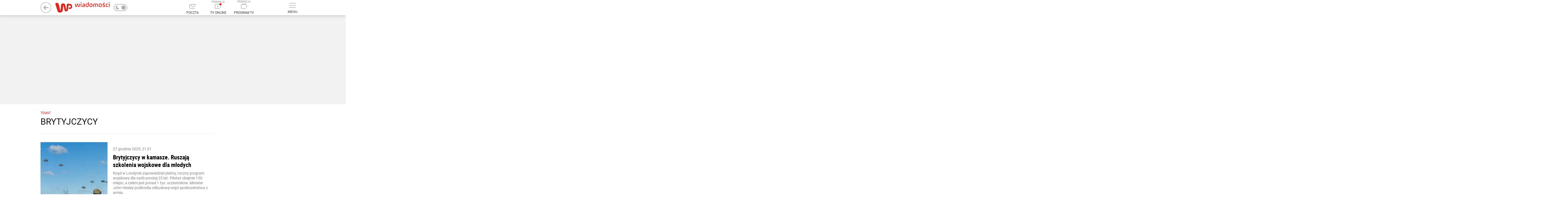

--- FILE ---
content_type: text/html; charset=utf-8
request_url: https://wiadomosci.wp.pl/tag/brytyjczycy
body_size: 57558
content:

    <!doctype html>
    <html lang="pl" class="fonts-loaded-plain fonts-loaded-decorated">
    <head>
        <meta charset="utf-8">
        <meta http-equiv="x-ua-compatible" content="ie=edge">
        <meta name="referrer" content="no-referrer-when-downgrade">
        
        <title data-react-helmet="true">Brytyjczycy - Najnowsze informacje - WP Wiadomości</title>
        <meta data-react-helmet="true" name="description" content="Wiadomosci WP z Polski i ze Świata - Wszystko co ważne. Prasa. Ciekawostki. Kultura. Gospodarka. Polityka. Nauka. Religia"/><meta data-react-helmet="true" property="og:description" content="Wiadomosci WP z Polski i ze Świata - Wszystko co ważne. Prasa. Ciekawostki. Kultura. Gospodarka. Polityka. Nauka. Religia"/><meta data-react-helmet="true" property="og:image" content="https://v.wpimg.pl/MTY2OTA4JDB2Cn1ncwB1YWoCYmF1A3tgbQZ5bW5OLCc1Vz8_IGs-OzpbLjgeBX9kaUp5Z3EaPTo-/"/><meta data-react-helmet="true" property="og:site_name" content="wiadomosci.wp.pl"/><meta data-react-helmet="true" property="fb:app_id" content="1468284930049726"/><meta data-react-helmet="true" property="og:type" content="website"/><meta data-react-helmet="true" property="og:locale" content="pl_PL"/><meta data-react-helmet="true" property="twitter:card" content="summary_large_image"/><meta data-react-helmet="true" property="twitter:site" content="@wirtualnapolska"/><meta data-react-helmet="true" property="twitter:image" content="https://v.wpimg.pl/MTY2OTA4JDB2Cn1ncwB1YWoCYmF1A3tgbQZ5bW5OLCc1Vz8_IGs-OzpbLjgeBX9kaUp5Z3EaPTo-/"/><meta data-react-helmet="true" property="twitter:description" content="Wiadomosci WP z Polski i ze Świata - Wszystko co ważne. Prasa. Ciekawostki. Kultura. Gospodarka. Polityka. Nauka. Religia"/><meta data-react-helmet="true" property="twitter:domain" content="wiadomosci.wp.pl"/><meta data-react-helmet="true" name="author" content="Wirtualna Polska Media S.A."/><meta data-react-helmet="true" name="google-site-verification" content="RCgsopChr4I-gwsar6utLms3HxO6lrgw6GO3SfzHsQg"/><meta data-react-helmet="true" property="fb:pages" content="90593452375"/><meta data-react-helmet="true" property="fb:pages" content="127034117991"/><meta data-react-helmet="true" property="fb:pages" content="174708585894934"/><meta data-react-helmet="true" property="fb:pages" content="881296251984605"/>
        <link data-react-helmet="true" rel="canonical" href="https://wiadomosci.wp.pl/tag/brytyjczycy"/>
        
        <link rel="dns-prefetch" href="//v.wpimg.pl" />
        <link rel="dns-prefetch" href="//www.google-analytics.com" />
        <link rel="dns-prefetch" href="//s372.meetrics.net" />
        <link rel="dns-prefetch" href="//staticxx.facebook.com" />
        <link rel="dns-prefetch" href="//www.facebook.com" />
        <link rel="dns-prefetch" href="//www.googletagservices.com" />
        <link rel="dns-prefetch" href="//pagead2.googlesyndication.com" />
        <link rel="dns-prefetch" href="//tpc.googlesyndication.com" />
        <link rel="dns-prefetch" href="//www.youtube.com" />
        <link rel="dns-prefetch" href="//www.google.com" />
        <link rel="dns-prefetch" href="//bidder.criteo.com" />
        <link rel="dns-prefetch" href="//ib.adnxs.com" />
        <link rel="dns-prefetch" href="//adx.adform.net" />
        <link rel="dns-prefetch" href="//i.connectad.io" />
        <link rel="dns-prefetch" href="//hbopenbid.pubmatic.com" />
        <link rel="dns-prefetch" href="//as-sec.casalemedia.com" />
        <link rel="dns-prefetch" href="//prg.smartadserver.com" />
        <link rel="dns-prefetch" href="//prebid-eu.creativecdn.com" />
        <link rel="dns-prefetch" href="//wirtualn-d.openx.net" />
        <link rel="dns-prefetch" href="//ap.lijit.com" />
        <link rel="dns-prefetch" href="//ads.businessclick.com" />
        <link rel="dns-prefetch" href="//dmx.districtm.io" />
        <link rel="dns-prefetch" href="//static.criteo.net" />
        <link rel="dns-prefetch" href="//an.facebook.com" />
        <link rel="dns-prefetch" href="//www6.smartadserver.com" />
        <link rel="dns-prefetch" href="//c.amazon-adsystem.com" />
        <link rel="dns-prefetch" href="//acdn.adnxs.com" />
        <link rel="dns-prefetch" href="//sync.smartadserver.com" />
        <link rel="dns-prefetch" href="//ads.pubmatic.com" />
        <link rel="dns-prefetch" href="//u.openx.net" />
        <link rel="dns-prefetch" href="//a.teads.tv" />
        <link rel="dns-prefetch" href="//cdn.districtm.io" />
        <link rel="dns-prefetch" href="//ads.stickyadstv.com" />
        <link rel="chrome-webstore-item" href="https://chrome.google.com/webstore/detail/oafehcpjkmcajaddkiokiolhebnfhcmg">
        <link rel="alternate" type="application/rss+xml" title="RSS dla wiadomosci.wp.pl" href="/rss.xml" />
        
<link rel="preload" as="font" href="https://fonts.wpcdn.pl/roboto/woff2/RobotoCondensed-Regular.woff2" crossorigin="anonymous" />
<link rel="preload" as="font" href="https://fonts.wpcdn.pl/roboto/woff2/RobotoCondensed-Bold.woff2" crossorigin="anonymous" />
<link rel="preload" as="font" href="https://fonts.wpcdn.pl/roboto/woff2/Roboto-Light.woff2" crossorigin="anonymous" />
<link rel="preload" as="font" href="https://fonts.wpcdn.pl/roboto/woff2/Roboto-Regular.woff2" crossorigin="anonymous" />
<link rel="preload" as="font" href="https://fonts.wpcdn.pl/roboto/woff2/Roboto-Bold.woff2" crossorigin="anonymous" />
        <style data-react-helmet="true" >
            div.g2squhh {
                min-height:300px;width:auto;
            }
        </style><style data-react-helmet="true" >
            div.h2thtoj {
                min-height:200px;
            }
        </style><style data-react-helmet="true" >
            div.i2thubj {
                min-height:200px;
            }
        </style><style data-react-helmet="true" >
            div.j2thuyi {
                min-height:200px;
            }
        </style><style data-react-helmet="true" >
            div.a2thvli {
                min-height:200px;
            }
        </style><style data-react-helmet="true" >
            div.i2tiwmq {
                min-height:250px;width:auto;
            }
        </style><style data-react-helmet="true" >
            div.b2tiyjp {
                min-height:600px;width:auto;
            }
        </style>
        <style>
            @font-face{font-family:'Decorated';src:local('Decorated'), url(https://fonts.wpcdn.pl/roboto/woff2/RobotoCondensed-Regular.woff2);font-weight:400;font-style:normal;}@font-face{font-family:'Decorated';src:local('Decorated'), url(https://fonts.wpcdn.pl/roboto/woff2/RobotoCondensed-Bold.woff2);font-weight:700;font-style:normal;}@font-face{font-family:'Plain';src:local('Plain'), url(https://fonts.wpcdn.pl/roboto/woff2/Roboto-Light.woff2);font-weight:300;font-style:normal;}@font-face{font-family:'Plain';src:local('Plain'), url(https://fonts.wpcdn.pl/roboto/woff2/Roboto-Regular.woff2);font-weight:400;font-style:normal;}@font-face{font-family:'Plain';src:local('Plain'), url(https://fonts.wpcdn.pl/roboto/woff2/Roboto-Bold.woff2);font-weight:700;font-style:normal;}
            html{box-sizing:border-box}*,:after,:before{box-sizing:inherit}a,body,div,figure,h1,h2,html,img,label,li,p,span,ul{border:0;margin:0;outline:0;padding:0;vertical-align:baseline;font-style:normal}body,html{font-family:sans-serif;font-weight:400;line-height:1.35;-webkit-tap-highlight-color:transparent;max-width:100%}html{font-size:10px}body{margin:0;overflow-x:hidden}ul{list-style:none}.fonts-loaded-plain .teaserTitle--isPopular,.menuFooterDesktop,.sectionsMenu{font-family:Plain,sans-serif!important;font-weight:400!important}.fonts-loaded-plain body{font-family:Plain,sans-serif!important}:globa(.desktop.teaserSubject.article){font-size:12px!important}:globa(.mobile.teaserSubject.article){font-size:10px!important}.ak-0W4yM{position:relative;display:inline-block;width:100%;height:100%}.ak-0W4yM svg{display:block;width:100%;height:100%;margin:auto}.a3NvS14I svg{fill:inherit}.a3_Qw9eR{vertical-align:middle}.ak-0W4yM.aAeAQtDt svg{width:auto}.a218mrNK:not(.aKvgs5vw){min-height:7rem}.a218mrNK img{display:block}.a1aIqa9K.a2OhPLeK:not(.a2wUF4Ie) img{width:auto;height:auto;min-width:200px;max-height:600px}.a218mrNK{width:100%;display:block;position:relative}.a1-5RF98:hover .a3fecl-B:not(:hover):after{display:none}.theme-dark a{color:currentColor}.a3ZfKRP5{display:flow-root;background-color:#f2f2f2}.fonts-loaded-decorated .a1fUTQe_{font-family:Decorated,sans-serif}.fonts-loaded-decorated .aHKeWTqh{font-family:Decorated,sans-serif}.a2zQDZey{min-width:55px}.a2HMfvpj,.a2zQDZey{position:relative;display:block}.a2HMfvpj{margin:0;font-size:12px;font-weight:500;cursor:pointer;color:#333}.theme-dark .a2HMfvpj{color:hsla(0,0%,100%,.75)}.a3J86BdW{display:-ms-flexbox;display:flex;width:100%;-ms-flex-align:center;align-items:center;padding:15px;color:currentColor;border-bottom:1px solid hsla(0,0%,100%,.2)}.a2ZBpPYq{color:#000;background:#fff}.a3ThkvuQ,.a3Zc4X11{display:block}.a3ThkvuQ{padding:0 15px;font-size:14px;font-weight:400;text-transform:uppercase}.a1Ir1_eR{position:absolute;width:0;height:0;visibility:hidden}.aoYYE9kb{position:relative;display:block;width:50px;height:26px;color:#b2b0b0;cursor:pointer;background:transparent;border:2px solid currentColor;border-radius:20px;overflow:hidden}.aoYYE9kb:after{content:"";position:absolute;top:50%;left:0;right:auto;width:16px;height:16px;margin:auto;background:currentColor;border-radius:20px;transition:.15s;transform:translate(26px,-50%)}.a1OfdzKV{display:none}.af9-ynMQ{position:absolute;top:0;bottom:0;margin:auto 5px}.aazdhFI5{left:0}.a3CQMUq3{right:0}.a1BrwK4m.a23jlTkc{position:relative;display:inline-block;vertical-align:middle;width:auto;margin-left:10px}.a1BrwK4m.a23jlTkc,.a23jlTkc .a3J86BdW{padding:0;background:transparent!important;border:none}.a23jlTkc .a3ThkvuQ{display:none}.theme-dark .aoYYE9kb:after{transform:translate(3px,-50%)}.ac1tVLjw{background-color:#fff;position:relative;clear:both;font-size:12px;color:#000}.a3j7LEFN{border-bottom:1px solid #f0f0f0;width:auto;padding:10px 0}.a2bumeFJ{background-color:#fff;border-top:1px solid #f0f0f0;cursor:pointer;display:block;position:relative;line-height:49px;text-align:center;text-decoration:none;text-transform:uppercase;-webkit-user-select:none;-moz-user-select:none;-ms-user-select:none;user-select:none}.a2bumeFJ:hover{text-decoration:underline}.a2bumeFJ:after{content:"";position:relative;top:-3px;transform:rotate(135deg);display:inline-block;height:6px;width:6px;margin-left:6px;transition:transform .2s,top .2s;border-top:1px solid #000;border-right:1px solid #000}.a1Mp9g3C{position:relative;width:100%;max-width:1232px;margin:0 auto;padding:20px 15px}.a3LkAa1k{display:block;margin:-10px;font-size:0}.a-FgCqGx{display:inline-block;vertical-align:top;width:25%;margin:0;padding:10px;font-size:12px}.a-FgCqGx:nth-of-type(n+5){display:none}.aFZ3qpfM{margin-bottom:12px;text-transform:uppercase;font-weight:700}.a-FgCqGx ul{margin-top:4px;line-height:1.3}.a-FgCqGx li{margin-bottom:4px}.a3LkAa1k a{color:#000;text-decoration:none}.a3LkAa1k a:hover{color:#666}.a3Fpble7 svg{position:relative;top:-1px}.ap0ohM7D{margin-right:15px;color:inherit}.a19Bo85f,.ap0ohM7D{display:inline-block;vertical-align:middle}@media (max-width:960px){.a-FgCqGx{width:33.3%}}@media (max-width:640px){.a-FgCqGx{width:50%}}@media (max-width:480px){.a-FgCqGx{width:100%}}.theme-dark .ac1tVLjw{color:#fff;background-color:#121212}.theme-dark .a3j7LEFN{border-bottom-color:hsla(0,0%,100%,.1)}.theme-dark .a3LkAa1k a{color:#919191}.theme-dark .a2bumeFJ{background:transparent;border-top-color:hsla(0,0%,100%,.1)}.theme-dark .a2bumeFJ:after{border-color:currentColor}.a3d-ngZ0{display:none;position:absolute;top:85px;right:calc(50% - 490px);min-height:100px;max-height:none;width:426px;background-color:#fff;box-shadow:0 3px 6px 0 rgba(0,0,0,.5);z-index:300;font-family:Helvetica,Decorated,serif;transform:none;transition:transform .2s}.a3mu7F3s{position:relative;border-bottom:1px solid #efefef}.a3mu7F3s:hover{background-color:#f7f7f7}.aXGGwcFx{display:inline-block;vertical-align:middle}.aXGGwcFx{display:block;width:100%;padding:17px 15px;font-size:14px;text-transform:uppercase;text-decoration:none;text-shadow:0 0 currentColor;color:inherit}.aXGGwcFx:after{content:"";display:block;position:absolute;top:0;left:0;right:0;bottom:0}@media screen and (max-width:1365px){.a3d-ngZ0{width:396px;overflow:auto}}.a2-AZF63{display:none}.a2-AZF63:checked~label .a2FyDZeL:before{transform:rotate(315deg)}.a2-AZF63:checked~.a2rucyrK{height:auto}.a2FyDZeL,label:hover{cursor:pointer}.a2FyDZeL{position:absolute;top:0;right:0;bottom:auto;margin:auto;padding:0;width:60px;height:53px;font-size:0}.a2FyDZeL:hover{background:rgba(0,0,0,.1)}.a2FyDZeL:before{content:"";border-top:2px solid #000;border-right:2px solid #000;transform:rotate(135deg);display:block;position:absolute;top:0;bottom:0;left:0;right:0;margin:auto;width:8px;height:8px}.a2rucyrK{height:0;overflow:hidden}.a2rucyrK ul{margin-top:-5px;margin-bottom:5px}.a2rucyrK ul li{padding-left:15px}.aE0-xhV7{padding:10px;position:relative;display:block;color:#000;font-size:14px}.aE0-xhV7:hover{color:#416fd6}.theme-dark .a2FyDZeL:before{border-color:#fff}.theme-dark .a3d-ngZ0{background-color:#0d0d0d;border-bottom:5px solid hsla(0,0%,100%,.25)}.theme-dark .a3mu7F3s{border-bottom:1px solid #2f2f2f}.theme-dark .a3mu7F3s:hover{background-color:#1f1f1f}.a2dWsoB-{height:56px}.a3OdCjtC{position:relative;top:0;z-index:399;background-color:#fff;box-shadow:0 4px 12px 0 rgba(0,0,0,.15);backface-visibility:hidden}.awpAPPrT .a3OdCjtC{transform:translateY(0) translateX(0) translateZ(0)}.a1eC5C0Q{display:-ms-flexbox;display:flex;-ms-flex-pack:stretch;justify-content:stretch;-ms-flex-align:center;align-items:center;height:56px;max-height:56px;z-index:1}.awpAPPrT .a1eC5C0Q{border:none}.a2WU8IRA .a1eC5C0Q{transition:max-height .15s}.a2WU8IRA .aqGWhEfp{transform-origin:left}.a2WU8IRA .a3yDnEn9 span,.a2WU8IRA .aqGWhEfp{transition:transform .15s}.awpAPPrT .a1eC5C0Q{max-width:980px;margin:0 auto;position:relative}.a2wNjNSj:before{content:"PROMOCJA";font-size:9px;line-height:1;color:#888;display:block}@media (min-width:1366px){.awpAPPrT .a1eC5C0Q{max-width:1232px}}.aqGWhEfp{-ms-flex:1;flex:1;transform:none;font-size:0}.ap7bUWWX{vertical-align:middle;margin:0 -15px}.a3yDnEn9,.ap7bUWWX{display:inline-block}.a3yDnEn9{position:relative;vertical-align:bottom;margin:0 10px;min-width:75px;text-transform:uppercase;text-align:center;font-size:0;text-decoration:none;line-height:1.6;cursor:pointer;-webkit-user-select:none;-moz-user-select:none;-ms-user-select:none;user-select:none}.a3yDnEn9 svg{display:inline-block;margin:0 auto 7px;color:#b3b3b3;transition:color .2s ease-in-out}.a3yDnEn9 span{display:block;font-size:12px;line-height:16px;color:#333;transform:scale(1)}.a3yDnEn9:hover svg{color:#666}.a3yDnEn9:hover span{color:#000}.a3yDnEn9:hover .aDTDDv1a{background-color:#666}.a2mk8_1e{display:none;padding:0;background:none;border:none}.a3YBdm5L{position:relative;display:inline-block;vertical-align:bottom;margin:0 10px;min-width:75px;min-height:44px;font-size:0;text-decoration:none;cursor:pointer;-webkit-user-select:none;-moz-user-select:none;-ms-user-select:none;user-select:none}@media screen and (max-width:1366px){.awpAPPrT .a2mk8_1e{display:inline-block}}.a1gmo6aw{display:inline-block;width:25px;height:18px;margin:7px auto;position:relative}.aDTDDv1a{display:block;position:absolute;height:2px;width:100%;background:#b3b3b3;border-radius:2px;left:0;transform:rotate(0deg);transition:.2s ease-in-out}.aDTDDv1a:first-child{top:0}.aDTDDv1a:nth-child(2),.aDTDDv1a:nth-child(3){top:8px}.aDTDDv1a:nth-child(4){top:16px}.aEDSrt49{display:inline-block;vertical-align:top;margin:0 0 0 5px;line-height:1;overflow:hidden}.aEDSrt49 svg{max-height:50px}.aEDSrt49>a{margin:0 5px}.a3dQ2klJ{display:inline-block;vertical-align:middle;color:#b2b2b3;opacity:1;transition:opacity .1s ease-in-out}.a3dQ2klJ+.a3dQ2klJ{padding-left:15px}.a2OW1Cn1 path,.a2OW1Cn1 svg{transition:fill 50ms ease-in-out}.a2OW1Cn1 circle{transition:stroke 50ms ease-in-out}.a2OW1Cn1:hover svg{fill:currentColor}.a2OW1Cn1:hover path{fill:#fff}.a2OW1Cn1:hover circle{stroke:transparent}.a9-RdI2v{position:absolute;top:0;left:0;color:transparent;width:1px;height:1px;overflow:hidden}.a37ToQZF{-ms-flex-order:0;order:0}.aqGWhEfp{-ms-flex-order:1;order:1}.ahSo7z2h{-ms-flex-order:3;order:3}.a2juDIL4{-ms-flex-order:4;order:4}@media screen and (max-width:1366px){.ap7bUWWX{margin:0 -10px}.awpAPPrT .a3yDnEn9{margin:0 10px;max-width:75px}}.theme-dark .a3OdCjtC{background:#121212}.theme-dark .a3yDnEn9{color:hsla(0,0%,100%,.75)}.theme-dark .a3yDnEn9 span{color:currentColor}.a1muO6Eu{display:-ms-flexbox;display:flex;-ms-flex-direction:column;flex-direction:column;padding:0 1rem 1rem;font-size:12px;line-height:14px;font-weight:400}.a2Dk6iyM{margin-left:4px;color:#000;text-decoration:underline}.a3pR8IhP{margin:0 auto;width:100%;max-width:1132px}.a2CqoVpR{display:inline-block;margin:2px;padding-left:1.5rem;text-decoration:none;position:relative;color:inherit;font-family:Plain,Helvetica,serif}.a_NE82lB{border:none;font-size:16px;line-height:1.35;padding:0 0 0 1.5rem;background-color:transparent;cursor:pointer}.a2CqoVpR:before{display:block;content:"";position:absolute;top:50%;left:.5rem;width:4px;height:4px;border-radius:50%;transform:translateY(-50%);background-color:currentColor}.a1fh_akp{margin-left:1.8rem}.a1fh_akp:before{background-color:currentColor}.a1fh_akp.a_NE82lB{padding:0 0 0 1.8rem}.a14gugvC{z-index:100;background-color:#f0f0f0;color:#000}.a29Ld8c-{max-width:100%;overflow-x:hidden;font-size:16px;text-align:center;padding-top:1rem;position:relative;box-shadow:0 -3px 6px 0 rgb(0 0 0/16%)}:not(.aOBmmhK3) .a29Ld8c-{padding:1rem 0;box-shadow:none}.a1LNJWaA{position:relative}.agXrZGKQ{width:auto;margin:0 auto;padding:0 10px;font-size:16px;color:#000}.agXrZGKQ .a1LNJWaA{padding:21px 0 19px}.agXrZGKQ:before{display:block;content:"";position:absolute;top:0;left:0;right:0;bottom:0;background-color:#f0f0f0}.theme-dark .a14gugvC,.theme-dark .a14gugvC .agXrZGKQ{color:#fff;background-color:#3b3b3b}.theme-dark .a14gugvC:before{background-color:hsla(0,0%,100%,.1)}.theme-dark .a14gugvC .agXrZGKQ:before{background:transparent}.a1T_82cS{height:100%}.a1z1kLyn{color:#000;max-width:760px;margin:0 auto;min-height:100%;position:relative;z-index:0}.a2UUymuM .a2d9_HLt{position:relative;width:1000px;margin:0 auto;left:0;right:0;top:0;bottom:0;transition-property:left,right,top,bottom,margin;transition-duration:1s;transition-timing-function:ease-out;background-color:#fff;padding-top:10px}.a2UUymuM{max-width:none;min-width:1000px;height:100%;width:100%;border-collapse:collapse}.a3Fr7j02{vertical-align:bottom}@media (min-width:1366px){.a2UUymuM .a2d9_HLt{width:1252px}}.theme-dark,.theme-dark .a1T_82cS,.theme-dark .a1z1kLyn{color:#fff;background:#121212}.theme-dark img[class*=lazyload]:not([class*=lazyloaded]){filter:grayscale(100%) brightness(25%)}.theme-dark .a2UUymuM .a2d9_HLt{background:#121212}.theme-dark .a2UUymuM.a1z1kLyn{color:inherit}.fonts-loaded-decorated .a1xAmRvR{font-family:Decorated,sans-serif}.fonts-loaded-decorated .afn82Mgs{font-family:Decorated,serif}.fonts-loaded-decorated .aP9eOAhb{font-family:Decorated,serif}.fonts-loaded-plain .a2N4iaRc.a3ahlTjn .a18o8C5E .aP9eOAhb{font-family:Plain,sans-serif}.a2PrHTUx{display:block;color:inherit;text-decoration:none;position:relative;width:100%;height:100%}.a2N4iaRc{width:50%;height:288px;margin:0;padding:10px}.a2N4iaRc.a2J4C9n0{height:auto}.a2N4iaRc.a2SEFzLe{color:#fff}.a2N4iaRc.a2SEFzLe{width:100%;height:330px}@-moz-document url-prefix(){}.fonts-loaded-decorated .aQCL9yqp{font-family:Decorated,serif}.a3Tl6Nvn{width:100%!important;height:auto!important;margin-bottom:0!important;margin-right:0!important}.a3Tl6Nvn:first-of-type{margin-top:-2.4rem}.akWTRfRe,.akWTRfRe:visited{color:#7f7f7f}.akWTRfRe:hover{opacity:.9}.aWpb9TDY{font-size:1.4rem;line-height:1.8rem}.aQCL9yqp{font-size:1.8rem;line-height:2.4rem;color:#000;margin:.8rem 0;max-height:8.4rem;overflow:hidden}.a2V5Apvk .aQCL9yqp{font-size:2.2rem;line-height:2.8rem}.a1NHjzjw{background-color:#fff;width:4rem;height:4rem;border-radius:50%;position:absolute;left:.8rem;top:.8rem;z-index:1}.a1NHjzjw svg{position:absolute;top:50%;left:50%;transform:translate(-50%,-50%);fill:#000}.a1NHjzjw.a3DdPPTR span{width:100%;height:100%}.a1NHjzjw.a3DdPPTR svg{width:auto;height:2.25rem}.a1Fd2juY{position:relative}.akWTRfRe.a3brEpa-{display:-ms-flexbox;display:flex;overflow:hidden;height:168px}.akWTRfRe.a3brEpa-.a2V5Apvk{height:300px!important}.akWTRfRe.a3brEpa- .a3OPJ4X_>span{width:248px}.akWTRfRe.a3brEpa- .aWpb9TDY{padding:1.6rem 2rem 1.8rem}.akWTRfRe .aWpb9TDY .aQCL9yqp,.akWTRfRe .aWpb9TDY p{
    /*! autoprefixer: off */display:-webkit-box;box-orient:vertical;-webkit-box-orient:vertical;overflow:hidden}.akWTRfRe.a3brEpa- .aWpb9TDY .aQCL9yqp{line-clamp:2;-webkit-line-clamp:2}.akWTRfRe.a3brEpa- .aWpb9TDY p{line-clamp:3;-webkit-line-clamp:3}.akWTRfRe.a3brEpa-.a2V5Apvk .aWpb9TDY .aQCL9yqp{line-clamp:5;-webkit-line-clamp:5}.akWTRfRe.a3brEpa-.a2V5Apvk .aWpb9TDY p{line-clamp:7;-webkit-line-clamp:7}.theme-dark .akWTRfRe,.theme-dark .akWTRfRe:visited,.theme-dark .aQCL9yqp{color:#fff}.a23cdQ-T{display:block;margin:0 0 30px;text-align:center;overflow:hidden}.aKxRAdgW{margin:-5px;padding:15px 30px;overflow:hidden}.an74oXHA{display:inline-block;vertical-align:middle;padding:0;margin:5px}.a1xRndDA{display:block;min-width:32px;height:32px;padding:5px;font-size:14px;text-decoration:none;color:#003696;line-height:21px;background:transparent;border:1px solid #ccd7ea;border-radius:4px;outline:none;cursor:pointer;-webkit-user-select:none;-moz-user-select:none;-ms-user-select:none;user-select:none}.a1q0rAgr,.a1xRndDA:not(.a3RIupqr):not(.a1ZgYxIQ):hover{color:#fff;background:#003696;border-color:#003696}.a1ZgYxIQ{padding:5px 3px;min-width:0;font-size:20px;border:none}.a2zbd-HY:after{width:10px;height:10px;border-right:2px solid currentColor;transform:rotate(45deg)}.a2zbd-HY:after{content:"";display:inline-block;vertical-align:middle;border-top:2px solid currentColor}.a1ZgYxIQ:hover{color:#0041dd;background:transparent}.a3RIupqr{height:auto;min-width:0;padding-top:0;border:none;cursor:default}.theme-dark .a1xRndDA{color:#fff}.theme-dark .a1q0rAgr,.theme-dark .a1xRndDA:not(.a3RIupqr):not(.a1ZgYxIQ):hover{color:#000;background-color:#959595;border-color:#959595}.theme-dark .a1ZgYxIQ:hover{color:#ddd}.a3iPBXrb{height:100%;max-width:235px;position:relative;z-index:1}.aRQvycma{background:#fff;position:relative}.aRQvycma.a1GNX_fA .a1H56GIO,.aRQvycma.a1GNX_fA .a14TVSlN{margin-bottom:0}.a1H56GIO,.arpR8oQU{position:relative}.a1H56GIO{margin-bottom:10px;display:inline-block;color:#000;text-decoration:none;font-size:16px;line-height:1;text-transform:uppercase}.a1H56GIO:hover{color:#416fd6}.a3bBevUs{position:relative;display:inline-block;vertical-align:middle;width:45px;height:45px;margin-right:18px;text-align:center;line-height:42px;overflow:hidden;transform:rotate(.000001deg);border-radius:50%}.a14ajXM_{width:10px;margin:0 15px;border-radius:0;background:none}.a1lXcfrU{display:inline-block;vertical-align:middle;width:170px;font-size:16px;line-height:1.3}.a1N2JOH4{position:relative;padding-right:15px}.a1N2JOH4:after{content:"";transform:rotate(45deg);border-top:2px solid #000;border-right:2px solid #000;display:block;position:absolute;right:0;width:6px;height:6px;margin:auto 0;top:0;bottom:0}.theme-dark .aRQvycma{background:transparent}.theme-dark .a1H56GIO{color:inherit}.theme-dark .a1H56GIO:hover{color:#abd0ec}.a14TVSlN{margin-bottom:15px;color:inherit;text-decoration:none;font-size:16px;line-height:1;text-transform:uppercase;position:relative;cursor:pointer}.a14TVSlN,.a14TVSlN:hover .a3vdzA_z{display:block}.a3vdzA_z{display:none;width:auto;min-width:200px;min-height:52px;top:50%;left:100%;right:auto;margin-left:15px;padding:8px;transform:translateY(-50%);background:#fff;box-shadow:0 2px 4px rgb(0 0 0/16%);border-radius:8px}.a3vdzA_z,.a3vdzA_z:before{position:absolute;z-index:1}.a3vdzA_z:before{content:"";display:block;width:100%;height:80%;top:10%;left:auto;right:100%;transform-origin:right;transform:perspective(400px) rotateY(-45deg)}.a1MeU6hf{column-count:2;column-gap:0;position:relative;z-index:2}.axrmFy72{padding:10px 14px;position:relative;display:inline-block;width:100%;min-width:200px;font-size:14px;color:#000;border-radius:4px}.axrmFy72:hover{background-color:#fbedeb}.a3qGRkW5{display:inline-block;width:10px;height:10px;color:#313131;border-radius:50%;background:currentColor}.theme-dark .a14TVSlN:after{border-color:#fff}.theme-dark .a3vdzA_z{background-color:#1f1f1f}.theme-dark .axrmFy72:hover{background-color:#2f2f2f}.a2MDbV6M{position:relative;-ms-flex:1;flex:1;width:220px;max-height:1200px;max-height:none}.aUI9ls75{position:absolute;bottom:0}.a1HfPBAj{display:none;vertical-align:top;width:252px;z-index:1}.aYX9TXmX{z-index:32}@media (min-width:1366px){.a1HfPBAj{display:inline-block}}.a3Cm4rqx .a3970n2q:placeholder-shown,.a29U5-oO .a14nlvnQ:placeholder-shown{color:red}.fonts-loaded-decorated .a35dXgbm{font-family:Plain,serif}.fonts-loaded-decorated .a1y3nic2{font-family:Decorated,sans-serif}.fonts-loaded-decorated .a1pOcmQ4.a1Wz09n9 .a1y3nic2,.fonts-loaded-decorated .a1pOcmQ4.a2a0z0zP .a1y3nic2,.fonts-loaded-decorated .a1pOcmQ4.a2Vxyzm6 .a1y3nic2,.fonts-loaded-decorated .a1pOcmQ4.a9_BQj-o .a1y3nic2,.fonts-loaded-decorated .a1pOcmQ4.aXi0vlAX .a1y3nic2{font-family:Plain,serif}.acT1MaIp{padding:1rem;position:relative;z-index:30}.acT1MaIp:after{display:block;content:"";clear:both}.a2B3ie5k{display:block;min-width:100%;margin:0;color:#000}.a1juiO19{margin:-10px}.a1juiO19:after{display:block;content:"";clear:both}.a1pOcmQ4{padding:0}.theme-dark .a2B3ie5k,.theme-dark .acT1MaIp{color:#fff}.fonts-loaded-decorated .a1VNYb3j{font-family:Decorated,sans-serif}a{text-decoration:none}.a380xAbB a:any-link{text-decoration:none!important}.fonts-loaded-decorated .a3e2pqSB{font-family:Decorated,sans-serif}.fonts-loaded-decorated .a2TyiXZ_{font-family:Decorated,serif}.a17gXnVE>div:nth-last-child(2):not(div:nth-child(2)){-ms-flex:1;flex:1;max-height:none}.fonts-loaded-decorated .aQtDTWzI{font-family:Decorated,sans-serif}.fonts-loaded-decorated .alGaU-SA{font-family:Decorated,serif}.a2yIBeu_{min-height:100vh;padding:15px 0}.a1TVQi8u{display:-ms-flexbox;display:flex}.aRGwNpJW{width:1000px;margin:0 auto;padding:0 10px 10px;background-color:#fff}.a1IUhUx2{padding-top:15px}.a3P8PD9G{width:644px;z-index:1}.a1TTrfBP,.a3P8PD9G{display:inline-block;vertical-align:top}.a1TTrfBP{width:336px;text-align:left;margin-top:0;padding-left:28px}@media (min-width:1366px){.aRGwNpJW{width:1252px}}.theme-dark .aRGwNpJW{background:#121212}.a3Cr5Z-0{margin-bottom:30px;padding:0 0 15px;border-bottom:1px solid #eee}.a3XzdZ8L{display:block;margin-bottom:5px;font-size:12px;color:#e1261c}.a2w3fUfI,.a3XzdZ8L{text-transform:uppercase}.a2w3fUfI{margin-bottom:10px;font-size:32px;font-weight:500;line-height:1.2;color:#121212}.a3ZiE6Mk{margin-bottom:12px;font-size:16px;font-weight:500;color:#666}.a3fZqK3v{font-size:14px;color:#7f7f7f}.fonts-loaded-decorated .a1UK8bcu .a_52sIr-{font-family:Decorated,sans-serif}.fonts-loaded-decorated .ami-NrZ9{font-family:Decorated,sans-serif}
            .i2uq0yq{position:relative;padding:0;min-height:100px;text-align:center;margin:15px auto}.b2ttnfv+.b2ttnfv{margin-top:10px}.g2ugk3a{min-width:200px}.d318n68{position:absolute;left:0;top:0;display:block;width:100%;height:100%}.f2vt1tq{background-color:rgba(242,242,242,0.9254089035938053)}.i2uq0yq .a2ups02{position:absolute;top:50%;left:50%;margin:-22px -28px}.b35m61k{pointer-events:auto}.f2vknor{background-color:transparent}.b36ngv3{margin:15px 0 0 0}.j2ughi7{min-height:0!important;margin-top:0!important;padding:0!important;background:none!important;overflow:hidden!important}.f31u43l{min-height:0!important;padding:0}.e36te6r>ins:first-child,.e36te6r>div:first-child{display:inline-block!important;vertical-align:middle!important;line-height:1!important}.d2uc1qe{padding:4px}.h2uzu7q{margin-left:-2rem;margin-right:-2rem}.j302s82{margin-left:-1rem}.e2uj5rw{margin-top:23px;margin-bottom:23px}.e2sryps{display:inline-block;position:sticky;top:0;width:100%;opacity:1;transition:opacity .15s ease-in-out}.e2uqdco{opacity:0}@media(max-width:1279px){.j2ufusy{margin-left:0}}.b2val9v.c378g5k{width:auto;margin:10px 0;margin-left:-5000px;margin-right:-5000px;padding:10px 0;padding-left:308px}.b2val9v.c378g5k.g2ujp7e{margin-bottom:40px}body.has-screening .b2val9v.c378g5k,body.has-floating-screening .b2val9v.c378g5k{width:1000px;margin-right:0;padding-left:0}.b2val9v.c378g5k.f2ss22i .b35m61k{position:relative;left:50%;transform:translateX(-50%)}@media(min-width:1366px){.b2val9v.c378g5k{padding-left:56px}.b2val9v.c378g5k.g2ujp7e{padding-left:0}body.has-screening .b2val9v.c378g5k{width:1252px;margin-left:-252px}body.has-screening .infinityContent .b2val9v.c378g5k{margin-left:-10px}}.i2uq0yq+.i2uq0yq{margin-top:10px}.e2uqktz{pointer-events:none}.e2uqktz+.e2uqktz{margin-top:10px}.g2th67v .i2uq0yq{margin-top:-42px}.j2ul9tp{pointer-events:none}.g2w8mjy{margin:auto;padding:0;min-height:0}.g2w8mjy .d318n68,.g2w8mjy .a2ups02{display:none}.e2vxpk0{position:absolute;margin:0;padding:2px;background:lime;z-index:9}.i2y2z7p{display:inline-block;vertical-align:middle;margin:2px;padding:5px;min-width:20px;color:white;font-size:10px;font-weight:400;text-align:center;background:#484848}.h303yn4{background:red}.b36czk9 .d318n68{background-color:transparent;border:0}.b36czk9 .a2ups02{display:none}.theme-dark .d318n68{filter:invert(90%);-webkit-filter:invert(90%)}.theme-dark .f2ss22i::before,.theme-dark .f2ss22i::after{filter:invert(90%);-webkit-filter:invert(90%)}.withLeads .i2w3qf7{margin-bottom:1.2rem}.d37h42v{margin:0}
        </style>
        <link rel="preload" href="/static/3.7.860/main.css" as="style" onload="this.rel='stylesheet'">
        <link rel="shortcut icon" href="/static/3.7.860/01091a866c26f174c1442983d122cfe0.ico" />
        <link rel="apple-touch-icon" sizes="57x57" href="https://v.wpimg.pl/d2hpdGUuS1MJEhJ0eg5GRkpKRi48V0gQHVJeZXo6SwdfCFFwegINUwwfCSgmFg0cHwAHIztbFF5HBw0mMRoJXRsTDRhkTFZKWUlWGCIdDUYNXhQpMlcZ">
        <link rel="apple-touch-icon" sizes="60x60" href="https://v.wpimg.pl/d2hpdGUuS1MJEhJ0eg5GRkpKRi48V0gQHVJeZXo6SwRYCFJ3egINUwwfCSgmFg0cHwAHIztbFF5HBw0mMRoJXRsTDRhkTFZKWUlWGCIdDUYNXhQpMlcZ">
        <link rel="apple-touch-icon" sizes="72x72" href="https://v.wpimg.pl/d2hpdGUuS1MJEhJ0eg5GRkpKRi48V0gQHVJeZXo6SwVaCFN1egINUwwfCSgmFg0cHwAHIztbFF5HBw0mMRoJXRsTDRhkTFZKWUlWGCIdDUYNXhQpMlcZ">
        <link rel="apple-touch-icon" sizes="76x76" href="https://v.wpimg.pl/d2hpdGUuS1MJEhJ0eg5GRkpKRi48V0gQHVJeZXo6SwVeCFNxegINUwwfCSgmFg0cHwAHIztbFF5HBw0mMRoJXRsTDRhkTFZKWUlWGCIdDUYNXhQpMlcZ">
        <link rel="apple-touch-icon" sizes="114x114" href="https://v.wpimg.pl/aGl0ZS5wTiYNUixgGgxDM04KeDpcVU1lGRJgcRo4TnZdBCJiBENOMAVRPjxYGBIkBR4tI1YTD2kcXHUkXBYFKAFfKTBcKFB-XkhragcoFi8FRD99RRkGZRE">
        <link rel="apple-touch-icon" sizes="120x120" href="https://v.wpimg.pl/aGl0ZS5wTiYNUixgGgxDM04KeDpcVU1lGRJgcRo4TnZeACJiB0dOMAVRPjxYGBIkBR4tI1YTD2kcXHUkXBYFKAFfKTBcKFB-XkhragcoFi8FRD99RRkGZRE">
        <link rel="apple-touch-icon" sizes="144x144" href="https://v.wpimg.pl/aGl0ZS5wTiYNUixgGgxDM04KeDpcVU1lGRJgcRo4TnZYBCJiAUNOMAVRPjxYGBIkBR4tI1YTD2kcXHUkXBYFKAFfKTBcKFB-XkhragcoFi8FRD99RRkGZRE">
        <link rel="apple-touch-icon" sizes="152x152" href="https://v.wpimg.pl/aGl0ZS5wTiYNUixgGgxDM04KeDpcVU1lGRJgcRo4TnZZAiJiAEVOMAVRPjxYGBIkBR4tI1YTD2kcXHUkXBYFKAFfKTBcKFB-XkhragcoFi8FRD99RRkGZRE">
        <link rel="apple-touch-icon" sizes="180x180" href="https://v.wpimg.pl/aGl0ZS5wTiYNUixgGgxDM04KeDpcVU1lGRJgcRo4TnZUACJiDUdOMAVRPjxYGBIkBR4tI1YTD2kcXHUkXBYFKAFfKTBcKFB-XkhragcoFi8FRD99RRkGZRE">
        <link rel="icon" type="image/png" sizes="16x16" href="https://v.wpimg.pl/YXJlbnQudjkrDhRdfg57LGhWQAc4V3V6P05YTH46dml8FFNYfgIwOS4DDwEiFjB2PRwBCj9bKTRlGwsPNRo0NzkPCzFgTGsge1VQMSUHODY5HAMcNBstdjoCBUws">
        <link rel="icon" type="image/png" sizes="32x32" href="https://v.wpimg.pl/YXJlbnQudjkrDhRdfg57LGhWQAc4V3V6P05YTH46dmt4FFFcfgIwOS4DDwEiFjB2PRwBCj9bKTRlGwsPNRo0NzkPCzFgTGsge1VQMSUHODY5HAMcNBstdjoCBUws">
        <link rel="icon" type="image/png" sizes="96x96" href="https://v.wpimg.pl/YXJlbnQudjkrDhRdfg57LGhWQAc4V3V6P05YTH46dmF8FFtYfgIwOS4DDwEiFjB2PRwBCj9bKTRlGwsPNRo0NzkPCzFgTGsge1VQMSUHODY5HAMcNBstdjoCBUws">
        <link rel="icon" type="image/png" sizes="160x160" href="https://v.wpimg.pl/cmVudC5wTAw3FxJwGgxBGXRPRipcVU9PI1deYRo4TFxgRRxyA0dMGj8UACxYGBAOP1sTM1YTDUMmGUs0XBYHAjsaFyBcKFJUZA1VegcoFx83GxczVAUGAyJbFC1SVR4">
        <link rel="icon" type="image/png" sizes="192x192" href="https://v.wpimg.pl/cmVudC5wTAw3FxJwGgxBGXRPRipcVU9PI1deYRo4TFxvRxxyDEVMGj8UACxYGBAOP1sTM1YTDUMmGUs0XBYHAjsaFyBcKFJUZA1VegcoFx83GxczVAUGAyJbFC1SVR4">
        <meta name="msapplication-TileImage" content="https://v.wpimg.pl/cmVudC5wTAw3FxJwGgxBGXRPRipcVU9PI1deYRo4TFxiQRxyAUNMGj8UACxYGBAOP1sTM1YTDUMmGUs0XBYHAjsaFyBcKFJUZA1VegcoFx83GxczVAUGAyJbFC1SVR4">
        <link rel="manifest" href="/manifest.json">
        <meta name="theme-color" content="#e1261c">
        <meta name="logo" content="https://v.wpimg.pl/b3NjaS5wTVIvCBdgGgxAR2xQQzBFHz1AOg5DfxcCQAlsRQg-VBAHQGEGDjRaWA5cKQU-JFwWBlwjBRIwXFkSXSlIHA">
        <script>
            window.PAKO_MANAGER = {};
            window.WP = [];
            window.wp_sn = 'wiadomosci';
            window.wp_content_selector = '.h2vlemu';

            !function(a){"use strict";var b=function(b,c,d){function e(a){return h.body?a():void setTimeout(function(){e(a)})}function f(){i.addEventListener&&i.removeEventListener("load",f),i.media=d||"all"}var g,h=a.document,i=h.createElement("link");if(c)g=c;else{var j=(h.body||h.getElementsByTagName("head")[0]).childNodes;g=j[j.length-1]}var k=h.styleSheets;i.rel="stylesheet",i.href=b,i.media="only x",e(function(){g.parentNode.insertBefore(i,c?g:g.nextSibling)});var l=function(a){for(var b=i.href,c=k.length;c--;)if(k[c].href===b)return a();setTimeout(function(){l(a)})};return i.addEventListener&&i.addEventListener("load",f),i.onloadcssdefined=l,l(f),i};"undefined"!=typeof exports?exports.loadCSS=b:a.loadCSS=b}("undefined"!=typeof global?global:this);
            !function(a){if(a.loadCSS){var b=loadCSS.relpreload={};if(b.support=function(){try{return a.document.createElement("link").relList.supports("preload")}catch(b){return!1}},b.poly=function(){for(var b=a.document.getElementsByTagName("link"),c=0;c<b.length;c++){var d=b[c];"preload"===d.rel&&"style"===d.getAttribute("as")&&(a.loadCSS(d.href,d,d.getAttribute("media")),d.rel=null)}},!b.support()){b.poly();var c=a.setInterval(b.poly,300);a.addEventListener&&a.addEventListener("load",function(){b.poly(),a.clearInterval(c)}),a.attachEvent&&a.attachEvent("onload",function(){a.clearInterval(c)})}}}(this);

            window.rekid = '234729';
            window.appVersion = '3.7.860-3.7.860';
            window.wp_dot_type = 'click';
            window.wp_dot_send = false;
            window.PAKO = true;
            window.wp_dot_addparams = {"csystem":"ncr","ctype":"category","cplatform":"pako","ccategory":"tag%2Fbrytyjczycy","cpremium":0,"crepub":"","darkmode":"0"};
            
            window.vhb = {};
            window.wp_spa_config = {"platform":"desktop","platformShortSuffix":{"desktop":"_d","mobile":"_m"},"platformSuffix":{"desktop":"","mobile":"_mobile"},"modeSuffix":{"static":"","dynamic":"_dynamic"},"desktop":{"dot":{"base":"wiadomosci","bunches":{"index":"234727","category":"234729","author":"234729","article":"234730","article_premium":"235384","gallery":"234731","galleryVertical":"234732","quizone":"234866","quizindex":"234866","others":"234733","liveblog":"234751","collectionrecord":"234742","collectionlisting":"234742","stream":"235526","ranking":"235699","map":"236641","logout_wp":"241127","logout_o2":"241143"}}},"mobile":{"dot":{"base":"wiadomosci","bunches":{"index":"234734","category":"234735","author":"234735","article":"234736","article_premium":"236863","gallery":"234737","galleryVertical":"234738","quizone":"234868","quizindex":"234868","others":"234739","liveblog":"234750","collectionrecord":"234741","collectionlisting":"234741","stream":"235528","ranking":"235714","map":"236642","comment":"243943","comments":"243943"}}},"payload":{"dot":{"csystem":"ncr","ctype":"category","cplatform":"pako","ccategory":"tag%2Fbrytyjczycy","cpremium":0,"crepub":"","darkmode":"0"}}};
            window.siteVersion = 'null';
            window.wp_abtest = {};
            window.wp_abtest_programmatic = null;
            window.dynads = {};
            window.gaSource = {};
            window.wp_fb_id = '933316406876601';
            window.wp_cookie_info = true;
            window.wp_cookie_info=true;;
            window.new_margins = true;
            
            window.wp_tiktok_id = 'CIR7MTBC77UF46MMLCVG';
            window.wp_push_notification_on = true;
            
            window.screeningv2 = true;

            var loadScript = function () {
                ;(function (d, s, id) {
                    clearTimeout(timeout);
                    var scriptUrl = "/static/3.7.860/client.js",
                        wp = d.getElementsByTagName(s)[0],
                        js;
                    if (d.getElementById(id)) { return };
                    js = d.createElement(s);
                    js.id = id;
                    js.src = scriptUrl;
                    wp.parentNode.insertBefore(js, wp);
                }(document, 'script', 'desktop'));
            },

            timeout = setTimeout(loadScript, 3000);
        </script>
        <script src="https://wiadomosci.wp.pl/[base64]" crossOrigin="anonymous"></script>
        
        <script src="/static/3.7.860/pakoManager.js"></script>
    
        <meta name="gaf" content="blxzkxka">
	      <script>!function(e,f){try{f.WP=f.WP||[];f.wp_pvid=(function(){var output='';while(output.length<20){output+=Math.random().toString(16).substr(2);output=output.substr(0,20)}return output})(20);var abtest=function(){function e(t){return!(null==t)&&"object"==typeof t&&!Array.isArray(t)&&0<Object.keys(t).length}var t="",r=f.wp_abtest;return e(r)&&(t=Object.entries(r).map(([r,t])=>{if(e(t))return Object.entries(t).map(([t,e])=>r+"|"+t+"|"+e).join(";")}).join(";")),t}();var r,s,c=[["https://wiadomosci","wp","pl/[base64]"].join('.'),["pvid="+f.wp_pvid,(s=e.cookie.match(/(^|;)\s*PWA_adbd\s*=\s*([^;]+)/),"PWA_adbd="+(s?s.pop():"2")),location.search.substring(1),(r=e.referrer,r&&"PWAref="+encodeURIComponent(r.replace(/^https?:\/\//,""))),f.wp_sn&&"sn="+f.wp_sn, abtest&&"abtest="+encodeURIComponent(abtest)].filter(Boolean).join("&")].join("/?");e.write('<scr'+'ipt src="'+c+'"><\/scr'+'ipt>')}catch(_){console.error(_)}}(document,window);</script>
        
        <script crossorigin type="module" id="wpjslib6" src="https://wiadomosci.wp.pl/[base64]"></script>
        <script crossorigin defer nomodule id="wpjslib" src="https://wiadomosci.wp.pl/[base64]"></script>
    
        
    </head>
    <body class="theme-default">
        <div style="color: #fefefe; position:absolute">Trwa ładowanie...</div>

        <div class="blxzkxkah"></div>

        <div id="app"><div class="a1T_82cS" data-reactroot="" data-reactid="1" data-react-checksum="747023382"><div class="a1z1kLyn a2UUymuM" data-reactid="2"><div data-reactid="3"><!-- react-empty: 4 --><!-- react-empty: 5 --><div class="yggai60108e" data-reactid="6"></div><div class="dkkaf100180e" data-reactid="7"></div><div class="lssay6801224e" data-reactid="8"></div><div class="hooac8911602e" data-reactid="9"></div><header class="a2dWsoB- header awpAPPrT" data-reactid="10"><div class="a3OdCjtC a2WU8IRA" style="margin-top:0;" data-reactid="11"><div data-st-area="Header" class="a1eC5C0Q" data-reactid="12"><div class="a37ToQZF aqGWhEfp" data-reactid="13"><a href="https://www.wp.pl/" data-href="https://www.wp.pl/" style="color:#e1261c;" class="a3dQ2klJ" data-st-area="Header-back" data-reactid="14"><span style="width:40px;height:40px;" class="a2OW1Cn1 ak-0W4yM" data-reactid="15"><svg width="46" height="46" viewBox="0 0 46 46" fill="none" xmlns="http://www.w3.org/2000/svg">
<desc>Wirtualna Polska</desc>
<circle cx="23" cy="23" r="22" stroke="#B2B2B3" stroke-width="2"/>
<path d="M20.7603 14.5841L20.5691 14.7376L12.6861 22.1802C12.6501 22.2163 12.6161 22.2541 12.5841 22.2935L12.7185 22.1486C12.6517 22.2118 12.5922 22.2792 12.5402 22.3501L12.4216 22.5415L12.3355 22.7474C12.2908 22.8831 12.2667 23.0281 12.2667 23.1785L12.2843 23.3996L12.3455 23.6393L12.4366 23.8437L12.5559 24.0278L12.6883 24.179L20.5691 31.6194C21.1716 32.1882 22.1485 32.1882 22.751 31.6194C23.2933 31.1075 23.3475 30.3093 22.9137 29.7402L22.751 29.5596L17.5347 24.6335L32.1905 24.635C33.0426 24.635 33.7333 23.9829 33.7333 23.1785C33.7333 22.4473 33.1625 21.8419 32.4185 21.7378L32.1905 21.722L17.5347 21.7206L22.751 16.7974C23.2933 16.2855 23.3475 15.4873 22.9137 14.9182L22.751 14.7376C22.269 14.2826 21.5474 14.1916 20.9695 14.4646L20.7603 14.5841Z" fill="#B2B2B3"/>
<path d="M20.7603 14.5841L20.5124 14.1498L20.4781 14.1694L20.4473 14.1942L20.7603 14.5841ZM20.5691 14.7376L20.256 14.3478L20.2404 14.3603L20.2258 14.3741L20.5691 14.7376ZM12.6861 22.1802L12.3428 21.8166L12.3374 21.8218L12.3321 21.8271L12.6861 22.1802ZM12.5841 22.2935L12.1959 21.9784L12.9505 22.6337L12.5841 22.2935ZM12.7185 22.1486L13.085 22.4888L12.3753 21.785L12.7185 22.1486ZM12.5402 22.3501L12.1372 22.0542L12.1255 22.07L12.1152 22.0867L12.5402 22.3501ZM12.4216 22.5415L11.9966 22.278L11.9757 22.3118L11.9603 22.3485L12.4216 22.5415ZM12.3355 22.7474L11.8742 22.5545L11.8666 22.5725L11.8605 22.5911L12.3355 22.7474ZM12.2667 23.1785H11.7667V23.1984L11.7683 23.2183L12.2667 23.1785ZM12.2843 23.3996L11.7859 23.4394L11.7893 23.4819L11.7999 23.5233L12.2843 23.3996ZM12.3455 23.6393L11.8611 23.763L11.8716 23.8041L11.8888 23.8428L12.3455 23.6393ZM12.4366 23.8437L11.9799 24.0472L11.9958 24.0828L12.0169 24.1155L12.4366 23.8437ZM12.5559 24.0278L12.1362 24.2996L12.1559 24.33L12.1798 24.3573L12.5559 24.0278ZM12.6883 24.179L12.3122 24.5085L12.3278 24.5263L12.345 24.5426L12.6883 24.179ZM20.5691 31.6194L20.2258 31.983L20.2259 31.983L20.5691 31.6194ZM22.751 31.6194L23.0942 31.983L22.751 31.6194ZM22.9137 29.7402L23.3113 29.4371L23.2989 29.4207L23.2851 29.4055L22.9137 29.7402ZM22.751 29.5596L23.1224 29.2249L23.1089 29.21L23.0943 29.1961L22.751 29.5596ZM17.5347 24.6335L17.5348 24.1335L16.2769 24.1334L17.1914 24.997L17.5347 24.6335ZM32.1905 24.635L32.1904 25.135H32.1905V24.635ZM32.4185 21.7378L32.4877 21.2427L32.4704 21.2402L32.453 21.239L32.4185 21.7378ZM32.1905 21.722L32.225 21.2232L32.2078 21.2221L32.1905 21.222L32.1905 21.722ZM17.5347 21.7206L17.1915 21.357L16.2766 22.2205L17.5347 22.2206L17.5347 21.7206ZM22.751 16.7974L23.0942 17.161L23.0942 17.1609L22.751 16.7974ZM22.9137 14.9182L23.3113 14.6151L23.2989 14.5987L23.2851 14.5834L22.9137 14.9182ZM22.751 14.7376L23.1224 14.4029L23.1089 14.3879L23.0942 14.374L22.751 14.7376ZM20.9695 14.4646L20.7559 14.0125L20.7384 14.0208L20.7216 14.0304L20.9695 14.4646ZM20.4473 14.1942L20.256 14.3478L20.8822 15.1275L21.0734 14.9739L20.4473 14.1942ZM20.2258 14.3741L12.3428 21.8166L13.0293 22.5438L20.9123 15.1012L20.2258 14.3741ZM12.3321 21.8271C12.2842 21.8751 12.2387 21.9256 12.1959 21.9784L12.9723 22.6086C12.9934 22.5825 13.0161 22.5574 13.0401 22.5333L12.3321 21.8271ZM12.9505 22.6337L13.085 22.4888L12.3521 21.8084L12.2177 21.9533L12.9505 22.6337ZM12.3753 21.785C12.2866 21.8688 12.2071 21.9589 12.1372 22.0542L12.9432 22.646C12.9773 22.5996 13.0167 22.5548 13.0618 22.5122L12.3753 21.785ZM12.1152 22.0867L11.9966 22.278L12.8466 22.8049L12.9652 22.6135L12.1152 22.0867ZM11.9603 22.3485L11.8742 22.5545L12.7967 22.9403L12.8829 22.7344L11.9603 22.3485ZM11.8605 22.5911C11.7995 22.7766 11.7667 22.9744 11.7667 23.1785H12.7667C12.7667 23.0819 12.7821 22.9896 12.8104 22.9038L11.8605 22.5911ZM11.7683 23.2183L11.7859 23.4394L12.7827 23.3598L12.7651 23.1387L11.7683 23.2183ZM11.7999 23.5233L11.8611 23.763L12.83 23.5156L12.7688 23.2759L11.7999 23.5233ZM11.8888 23.8428L11.9799 24.0472L12.8933 23.6402L12.8022 23.4358L11.8888 23.8428ZM12.0169 24.1155L12.1362 24.2996L12.9756 23.7561L12.8563 23.5719L12.0169 24.1155ZM12.1798 24.3573L12.3122 24.5085L13.0644 23.8495L12.932 23.6984L12.1798 24.3573ZM12.345 24.5426L20.2258 31.983L20.9123 31.2558L13.0315 23.8154L12.345 24.5426ZM20.2259 31.983C21.0211 32.7336 22.299 32.7336 23.0942 31.983L22.4078 31.2558C21.9979 31.6427 21.3222 31.6427 20.9123 31.2558L20.2259 31.983ZM23.0942 31.983C23.8229 31.2951 23.8999 30.2092 23.3113 29.4371L22.516 30.0433C22.7951 30.4094 22.7636 30.9199 22.4078 31.2558L23.0942 31.983ZM23.2851 29.4055L23.1224 29.2249L22.3796 29.8944L22.5422 30.0749L23.2851 29.4055ZM23.0943 29.1961L17.878 24.27L17.1914 24.997L22.4077 29.9232L23.0943 29.1961ZM17.5347 25.1335L32.1904 25.135L32.1905 24.135L17.5348 24.1335L17.5347 25.1335ZM32.1905 25.135C33.2912 25.135 34.2333 24.2858 34.2333 23.1785H33.2333C33.2333 23.68 32.794 24.135 32.1905 24.135V25.135ZM34.2333 23.1785C34.2333 22.1729 33.4532 21.3776 32.4877 21.2427L32.3492 22.233C32.8718 22.3061 33.2333 22.7216 33.2333 23.1785H34.2333ZM32.453 21.239L32.225 21.2232L32.1559 22.2209L32.3839 22.2366L32.453 21.239ZM32.1905 21.222L17.5348 21.2206L17.5347 22.2206L32.1904 22.222L32.1905 21.222ZM17.8779 22.0842L23.0942 17.161L22.4078 16.4337L17.1915 21.357L17.8779 22.0842ZM23.0942 17.1609C23.8229 16.4731 23.8999 15.3872 23.3113 14.6151L22.516 15.2212C22.7951 15.5874 22.7636 16.0978 22.4078 16.4338L23.0942 17.1609ZM23.2851 14.5834L23.1224 14.4029L22.3796 15.0723L22.5422 15.2529L23.2851 14.5834ZM23.0942 14.374C22.4548 13.7705 21.5102 13.6562 20.7559 14.0125L21.1831 14.9167C21.5846 14.727 22.0831 14.7947 22.4078 15.1012L23.0942 14.374ZM20.7216 14.0304L20.5124 14.1498L21.0082 15.0183L21.2174 14.8988L20.7216 14.0304Z" fill="#B2B2B3"/>
</svg>
</span></a><a href="https://www.wp.pl/" data-href="https://www.wp.pl/" class="a3dQ2klJ" data-st-area="Header-logo" data-reactid="16"><span style="width:62px;height:37px;fill:#e1261c;" class="ak-0W4yM a3NvS14I" data-reactid="17"><?xml version="1.0" encoding="UTF-8" standalone="no"?>
<svg xmlns="http://www.w3.org/2000/svg" xmlns:xlink="http://www.w3.org/1999/xlink" style="isolation:isolate"
    viewBox="0 0 155.42 90.637" width="155.42pt" height="90.637pt">
    <desc>Wirtualna Polska</desc>
    <g>
        <path
            d=" M 121.889 24.857 C 121.689 26.457 121.489 27.957 121.389 29.557 C 121.189 31.957 120.889 34.257 120.689 36.657 C 120.289 40.157 119.989 43.657 119.589 47.057 C 119.189 51.157 118.689 55.357 118.289 59.457 C 118.089 61.457 117.889 63.457 117.489 65.457 C 116.689 69.057 115.189 72.257 112.489 74.757 C 110.289 76.957 107.589 78.357 104.589 79.257 C 102.389 79.957 100.189 80.157 97.889 80.057 C 93.389 79.757 89.789 77.757 87.289 74.057 C 86.089 72.357 85.289 70.357 84.889 68.357 C 83.889 64.257 82.989 60.157 81.989 55.957 C 81.089 51.857 80.089 47.657 79.189 43.557 C 78.189 38.957 77.189 34.457 76.089 29.857 C 75.789 28.357 75.389 26.757 75.089 25.257 C 75.089 25.057 74.989 24.957 74.989 24.757 C 74.689 24.257 74.289 23.957 73.689 24.057 C 73.189 24.157 72.889 24.457 72.789 25.057 C 72.689 25.657 72.689 26.257 72.589 26.857 C 72.189 30.657 71.789 34.357 71.489 38.157 C 71.189 41.457 70.889 44.757 70.489 47.957 C 70.089 51.957 69.689 55.957 69.289 60.057 C 68.989 63.057 68.689 66.157 68.389 69.157 C 68.089 72.057 67.489 74.857 66.189 77.457 C 64.389 81.257 61.489 84.057 57.989 86.257 C 54.389 88.457 50.289 89.757 46.089 90.257 C 43.689 90.557 41.189 90.757 38.689 90.557 C 34.189 90.157 30.089 88.857 26.489 86.057 C 24.089 84.157 22.289 81.857 21.089 79.057 C 19.989 76.557 19.189 74.057 18.389 71.457 C 17.789 69.357 17.089 67.357 16.489 65.257 C 15.689 62.857 14.989 60.357 14.189 57.957 C 13.489 55.757 12.889 53.557 12.189 51.357 L 9.789 43.557 C 8.989 40.957 8.189 38.257 7.389 35.657 C 6.489 32.657 5.589 29.557 4.589 26.557 C 3.789 23.957 2.989 21.357 2.189 18.857 C 1.489 16.657 0.889 14.557 0.289 12.357 C -0.111 10.857 -0.111 9.257 0.389 7.657 C 0.989 5.557 2.389 3.957 4.089 2.757 C 7.689 0.257 11.789 -0.443 16.089 0.257 C 19.789 0.857 23.089 2.357 25.889 4.757 C 28.289 6.757 29.789 9.357 30.589 12.357 C 31.189 14.657 31.789 16.957 32.389 19.157 C 33.289 22.357 34.089 25.557 34.989 28.857 C 35.889 32.157 36.689 35.357 37.589 38.657 L 40.589 50.657 L 42.689 59.357 C 43.389 62.157 43.989 65.057 44.689 67.857 C 44.889 68.757 45.089 69.657 45.289 70.457 C 45.489 71.257 46.089 71.657 46.889 71.557 C 47.589 71.457 47.889 71.157 47.889 70.457 L 48.189 67.457 C 48.489 64.657 48.689 61.757 48.989 58.957 C 49.289 55.457 49.589 52.057 49.989 48.557 C 50.389 44.157 50.789 39.757 51.189 35.457 L 52.089 25.257 C 52.289 22.657 52.689 20.057 53.489 17.557 C 54.189 15.357 55.189 13.257 56.689 11.457 C 58.789 8.857 61.389 7.257 64.489 6.357 C 70.389 4.757 76.189 5.257 81.689 8.057 C 85.489 9.957 88.289 13.057 90.189 16.757 C 91.489 19.257 92.189 21.857 92.689 24.557 C 93.889 30.557 95.089 36.657 96.289 42.657 L 100.189 62.457 C 100.289 62.857 100.389 63.357 100.489 63.757 C 100.589 64.257 101.089 64.557 101.589 64.557 C 101.889 64.557 102.089 64.257 102.189 63.757 C 102.289 63.157 102.289 62.657 102.389 62.057 C 102.589 58.857 102.889 55.757 103.089 52.557 C 103.389 49.257 103.589 45.957 103.889 42.657 C 104.089 40.057 104.389 37.357 104.589 34.757 C 104.889 31.557 105.189 28.457 105.489 25.257 C 105.789 22.257 106.089 19.357 106.389 16.357 C 106.489 15.257 106.689 14.057 107.089 12.957 C 108.389 9.357 111.989 7.857 114.989 8.157 C 116.389 8.357 117.889 8.357 119.289 8.557 C 120.789 8.657 122.189 8.757 123.689 8.957 C 125.589 9.057 127.489 9.257 129.389 9.357 C 131.389 9.557 133.289 9.657 135.289 9.857 C 136.489 9.957 137.789 10.057 138.989 10.257 C 145.989 11.657 150.789 15.757 153.489 22.357 C 154.289 24.357 154.789 26.457 155.089 28.557 C 155.489 30.957 155.489 33.457 155.289 35.957 C 155.089 39.157 154.589 42.257 153.489 45.257 C 151.389 50.757 147.489 54.257 141.889 56.057 C 140.489 56.457 139.089 56.757 137.589 56.857 C 135.289 57.157 133.089 57.457 130.789 57.657 C 130.189 57.757 129.589 57.757 129.089 57.857 C 127.889 57.957 126.789 57.557 125.989 56.657 C 125.189 55.857 124.789 54.857 124.489 53.757 C 123.889 51.357 124.089 48.957 125.189 46.657 C 125.489 46.057 125.889 45.557 126.289 44.957 C 127.089 43.957 128.089 43.457 129.389 43.357 C 131.289 43.257 133.089 43.157 134.989 42.957 C 136.089 42.857 137.189 42.757 138.289 42.557 C 143.889 41.657 144.989 25.757 137.589 25.157 C 136.589 25.057 135.589 25.057 134.589 25.057 C 130.589 24.957 126.589 24.957 122.489 24.857 L 121.889 24.857 L 121.889 24.857 Z " />
    </g>
</svg>
</span></a><div class="aEDSrt49" data-reactid="18"><a href="https://wiadomosci.wp.pl" title="" data-st-area="Header-logo" data-reactid="19"><span data-reactid="20"><span class="a9-RdI2v" data-reactid="21">WP Wiadomości</span><div class="ak-0W4yM a3_Qw9eR aAeAQtDt" style="width:auto;height:18px;" data-reactid="22"><span class="a3NvS14I" style="fill:#e1261c;" data-reactid="23"><?xml version="1.0" encoding="UTF-8" standalone="no"?>
<svg xmlns="http://www.w3.org/2000/svg" xmlns:xlink="http://www.w3.org/1999/xlink" style="isolation:isolate" viewBox="0 0 153.4 21.4">
  <g>
    <path d=" M 4.6 17.3 C 4.8 18.5 5.1 18.8 5.8 18.8 C 6.5 18.8 6.8 18.5 7 17.3 L 8.2 9.3 C 8.5 7.2 9.3 6.4 11.3 6.4 C 13.2 6.4 14.1 7.1 14.5 9.3 L 15.7 17.3 C 15.9 18.5 16.2 18.8 16.9 18.8 C 17.6 18.8 17.9 18.5 18.1 17.3 L 19.7 6.4 L 22.8 6.4 L 21.1 17.5 C 20.7 20 19.9 21.4 16.9 21.4 C 14.2 21.4 13.5 20 13.1 17.5 L 12.1 10.3 C 12 9.3 11.8 9.1 11.4 9.1 C 11 9.1 10.8 9.3 10.7 10.3 L 9.7 17.5 C 9.3 20 8.6 21.4 5.9 21.4 C 2.9 21.4 2.1 20 1.7 17.5 L 0 6.4 L 3.1 6.4 L 4.6 17.3 Z  M 27.5 0 C 28.5 0 29.4 0.9 29.4 1.9 C 29.4 2.9 28.6 3.8 27.5 3.8 C 26.5 3.8 25.6 3 25.6 1.9 C 25.6 0.9 26.4 0 27.5 0 Z  M 25.9 6.4 L 28.9 6.4 L 28.9 21.1 L 25.9 21.1 L 25.9 6.4 Z  M 44.5 16.7 C 44.5 20 42.6 21.4 38.2 21.4 C 34.4 21.4 32.2 20 32.2 16.8 C 32.2 13.5 34.5 12.3 38.2 12.3 L 41.5 12.3 L 41.5 10.9 C 41.5 9.1 40.1 8.7 38 8.7 C 36.3 8.7 34.7 8.9 33.8 9.3 L 33.8 6.6 C 34.9 6.2 36.2 6.1 37.8 6.1 C 41.8 6.1 44.5 7.3 44.5 11 L 44.5 16.7 Z  M 41.5 14.7 L 38.2 14.7 C 36.2 14.7 35.2 15.3 35.2 16.8 C 35.2 18.5 36.6 18.8 38.1 18.8 C 40 18.8 41.4 18.5 41.4 16.5 L 41.4 14.7 L 41.5 14.7 Z  M 61.1 15.1 C 61.1 19.4 58.5 21.4 54.4 21.4 C 49.9 21.4 47.6 19.4 47.6 15.1 L 47.6 12.6 C 47.6 8.5 49.5 6.2 53.8 6.2 C 56 6.2 57.4 6.9 58.1 8.1 L 58.1 0.4 L 61.1 0.4 L 61.1 15.1 Z  M 50.6 15 C 50.6 17.3 51.2 18.5 54.3 18.5 C 57.3 18.5 58.1 17.3 58.1 15 L 58.1 12.5 C 58.1 10.2 57.4 8.9 54.3 8.9 C 51.3 8.9 50.6 10.1 50.6 12.5 L 50.6 15 Z  M 64.4 15 L 64.4 12.5 C 64.4 8.4 66.6 6.1 71.2 6.1 C 76 6.1 77.9 8.3 77.9 12.5 L 77.9 15 C 77.9 19 75.8 21.4 71.2 21.4 C 66.3 21.4 64.4 19.2 64.4 15 Z  M 74.9 12.5 C 74.9 10.2 74.2 8.9 71.2 8.9 C 68.2 8.9 67.4 10.1 67.4 12.5 L 67.4 15 C 67.4 17.3 68.1 18.5 71.2 18.5 C 74.2 18.5 74.9 17.3 74.9 15 L 74.9 12.5 Z  M 84.3 21.1 L 81.3 21.1 L 81.3 11.8 C 81.3 8.2 83.2 6.1 87.3 6.1 C 89.6 6.1 91 6.9 91.7 8.3 C 92.5 6.9 93.9 6.1 96.1 6.1 C 100.4 6.1 102.1 8.1 102.1 11.8 L 102.1 21.1 L 99.1 21.1 L 99.1 11.8 C 99.1 9.9 98.6 8.9 96.2 8.9 C 93.8 8.9 93.2 9.9 93.2 11.8 L 93.2 21.1 L 90.2 21.1 L 90.2 11.8 C 90.2 9.9 89.7 8.9 87.3 8.9 C 84.9 8.9 84.3 9.9 84.3 11.8 L 84.3 21.1 Z  M 105.5 15 L 105.5 12.5 C 105.5 8.4 107.7 6.1 112.3 6.1 C 117.1 6.1 119 8.3 119 12.5 L 119 15 C 119 19 116.9 21.4 112.3 21.4 C 107.4 21.4 105.5 19.2 105.5 15 Z  M 116 12.5 C 116 10.2 115.3 8.9 112.3 8.9 C 109.3 8.9 108.5 10.1 108.5 12.5 L 108.5 15 C 108.5 17.3 109.2 18.5 112.3 18.5 C 115.3 18.5 116 17.3 116 15 L 116 12.5 Z  M 121.9 17.7 C 123.5 18.2 125 18.6 127.4 18.6 C 129.4 18.6 130.2 18.3 130.2 17.3 C 130.2 16.5 129.8 16.2 128.3 15.5 L 125.1 14.1 C 123.3 13.3 122.2 12.4 122.2 10.1 C 122.2 7.4 123.9 6.1 127.9 6.1 C 129.9 6.1 131.2 6.4 132.6 7 L 132.6 9.8 C 131.1 9.2 129.7 8.9 127.9 8.9 C 125.9 8.9 125.3 9.3 125.3 10.1 C 125.3 10.8 125.7 11.2 126.7 11.6 L 130.1 13.1 C 132.1 13.9 133.3 14.9 133.3 17.3 C 133.3 20.1 131.5 21.4 127.3 21.4 C 125 21.4 123.5 21 122.1 20.5 L 122.1 17.7 L 121.9 17.7 Z  M 128.3 4.6 L 125.7 4.6 L 127.7 0.6 L 130.9 0.6 L 128.3 4.6 Z  M 136.2 12.3 C 136.2 8.6 138.4 6.1 143 6.1 C 144.5 6.1 145.6 6.4 146.5 6.8 L 146.5 9.7 C 145.6 9.3 144.6 9 143.1 9 C 140.2 9 139.3 10 139.3 12.4 L 139.3 15.1 C 139.3 17.7 140.5 18.5 143.4 18.5 C 144.6 18.5 145.8 18.3 146.9 17.8 L 146.9 20.6 C 145.8 21 144.6 21.3 143.3 21.3 C 138.5 21.3 136.3 19.2 136.3 15.1 L 136.3 12.3 L 136.2 12.3 Z  M 151.5 0 C 152.5 0 153.4 0.9 153.4 1.9 C 153.4 2.9 152.6 3.8 151.5 3.8 C 150.5 3.8 149.6 3 149.6 1.9 C 149.6 0.9 150.5 0 151.5 0 Z  M 150 6.4 L 153 6.4 L 153 21.1 L 150 21.1 L 150 6.4 Z " />
  </g>
</svg>
</span></div></span></a><!-- react-empty: 24 --></div><div class="a1BrwK4m a23jlTkc" data-reactid="25"><div class="a3J86BdW aORJE3jl" data-reactid="26"><div class="a3Zc4X11" data-reactid="27"><input type="checkbox" class="a1Ir1_eR" data-reactid="28"/><label class="aoYYE9kb" title="Włącz tryb ciemny" data-reactid="29"><span style="width:14px;height:14px;fill:currentColor;" class="af9-ynMQ aazdhFI5 ak-0W4yM a3NvS14I" data-reactid="30"><svg xmlns="http://www.w3.org/2000/svg" xmlns:xlink="http://www.w3.org/1999/xlink" style="isolation:isolate"
     viewBox="0 0 13.029 14" width="13.029pt" height="14pt">
    <g>
        <path
            d=" M 12.925 10.13 C 12.8 9.976 12.59 9.92 12.405 9.986 C 11.887 10.172 11.325 10.267 10.733 10.267 C 7.903 10.267 5.6 7.963 5.6 5.133 C 5.6 3.43 6.441 1.844 7.849 0.89 C 8.009 0.782 8.085 0.587 8.043 0.399 C 8 0.212 7.846 0.07 7.654 0.042 C 7.436 0.01 7.218 0 7 0 C 3.14 0 0 3.14 0 7 C 0 10.86 3.14 14 7 14 C 9.45 14 11.679 12.755 12.96 10.67 C 13.064 10.501 13.049 10.285 12.925 10.13 Z "/>
    </g>
</svg>
</span><span style="width:14px;height:14px;fill:currentColor;" class="af9-ynMQ a3CQMUq3 ak-0W4yM a3NvS14I" data-reactid="31"><svg xmlns="http://www.w3.org/2000/svg" xmlns:xlink="http://www.w3.org/1999/xlink" style="isolation:isolate"
     viewBox="0 0 14.379 14.574" width="14.379pt" height="14.574pt">
    <g>
        <g>
            <path
                d=" M 3.765 2.855 L 2.588 1.664 L 1.667 2.602 L 2.837 3.793 L 3.765 2.855 Z  M 1.961 6.621 L 0 6.621 L 0 7.952 L 1.961 7.952 L 1.961 6.621 Z  M 7.843 0 L 6.536 0 L 6.536 1.963 L 7.843 1.963 L 7.843 0 L 7.843 0 Z  M 12.712 2.602 L 11.791 1.664 L 10.621 2.855 L 11.542 3.793 L 12.712 2.602 Z  M 10.614 11.719 L 11.784 12.917 L 12.706 11.979 L 11.529 10.787 L 10.614 11.719 Z  M 12.418 6.621 L 12.418 7.952 L 14.379 7.952 L 14.379 6.621 L 12.418 6.621 Z  M 7.19 3.294 C 5.026 3.294 3.268 5.084 3.268 7.287 C 3.268 9.49 5.026 11.28 7.19 11.28 C 9.353 11.28 11.111 9.49 11.111 7.287 C 11.111 5.084 9.353 3.294 7.19 3.294 Z  M 6.536 14.574 L 7.843 14.574 L 7.843 12.611 L 6.536 12.611 L 6.536 14.574 Z  M 1.667 11.972 L 2.588 12.91 L 3.758 11.712 L 2.837 10.774 L 1.667 11.972 Z "/>
        </g>
    </g>
</svg>
</span><span class="a1OfdzKV" data-reactid="32">Dark Mode</span></label></div><span class="a3ThkvuQ" data-reactid="33">Włącz tryb ciemny</span></div><!-- react-empty: 34 --></div></div><div class="a37ToQZF ahSo7z2h" data-reactid="35"><div class="ap7bUWWX" data-reactid="36"><a class="a3yDnEn9" href="https://poczta.wp.pl" target="_blank" aria-label="Poczta" data-reactid="37"><svg width="24" height="17" viewBox="0 0 24 17" data-reactid="38"><g fill="none" data-reactid="39"><path d="M0-4h24v25H0z" data-reactid="40"></path><path fill="currentColor" d="M.944 16.008C.514 15.587 0 14.818 0 13.544V3.187c0-.148.012-.292.037-.428C.273 1.425 1.354 0 3.677 0h17.24a2.506 2.506 0 0 1 2.3 1.756 2.52 2.52 0 0 1-.793 2.706A2624.05 2624.05 0 0 0 15.82 10c-1.827 1.606-3.996 1.705-5.954.27a1 1 0 0 1-.06-.047L4.029 5.232a.96.96 0 1 1 1.255-1.454l5.747 4.965c1.21.87 2.396.807 3.528-.191.064-.055 4.806-4.043 6.636-5.566a.588.588 0 0 0 .19-.652.574.574 0 0 0-.504-.413H3.678c-1.275 0-1.655.638-1.75 1.173a.536.536 0 0 0-.007.093v10.357c0 .488.117.842.359 1.083.346.345.924.42 1.12.42h16.343a.96.96 0 1 1 0 1.921H3.423c-.294 0-1.549-.05-2.479-.96z" data-reactid="41"></path></g></svg><span data-reactid="42">Poczta</span></a><a class="a3yDnEn9 a2wNjNSj" target="_blank" href="https://pilot.wp.pl/tv/" data-reactid="43"><svg width="25" height="20" viewBox="0 0 25 20" data-reactid="44"><g data-reactid="45"><path fill="currentColor" d="M22.0342071,9.91120061 L22.0342071,15.4757098 C22.0342071,15.9729122 21.5387539,16.5 21.0416514,16.5 C20.5444489,16.5 20.0342071,15.9729122 20.0342071,15.4757098 C20.0342071,15.4757098 20.069549,12.4347268 20.0986507,9.93274663 C20.3926532,9.97703991 20.6936453,10 21,10 C21.3526696,10 21.6982327,9.96957289 22.0342071,9.91120061 Z M15.0829584,5 L3.58313854,5 C2.38899241,5 2.12312538,5.6825943 2.03420705,6.18419769 C2.02990616,6.20880276 2.03420705,7 2.03420705,6.5 L2.08072887,16.5912096 C2.08072887,17.0485039 2.19065153,17.3804723 2.41689816,17.6061188 C2.74126502,17.9295855 3.2830767,18.0001 3.4810175,18 L18.0342071,18 C18.5314095,18 18.8004751,18.5027975 18.8004751,19 C18.8004751,19.4971025 18.5314095,20.0001 18.0342071,20.0001 L3.11573516,20.0001 C2.86348317,20.0001 1.68744077,19.9522902 0.81566108,19.1001145 C0.411877853,18.7054332 0.0684141013,17.693546 0.0684141013,16.5 L0,6.08508032 C1.93143302e-17,5.94725191 0.0115023708,5.81242412 0.0342070506,5.68419769 C0.255952756,4.43383997 1.53663109,3 3.71468002,3 L8.04887337,3 C10.0342071,3 12.0342071,3.00210043 14.0342071,3 C14.0342071,3 14.4693649,3.00006119 15.0829276,3.00018357 C15.0283881,3.32533419 15,3.6593519 15,4 C15,4.34071221 15.0283988,4.67479153 15.0829584,5 Z" data-reactid="46"></path><path fill="currentColor" d="M13.7653362,11.9850279 L9.81834321,14.9012448 C9.4683765,15.1593643 9,14.881448 9,14.4154625 L9,8.58379003 C9,8.11856587 9.4683765,7.84064964 9.81834321,8.0987691 L13.7653362,11.014986 C13.9111414,11.1185678 14,11.3023716 14,11.5003877 C14,11.6984037 13.9111414,11.8822076 13.7653362,11.9857893 L13.7653362,11.9850279 Z" data-reactid="47"></path><circle fill="#ED1C24" cx="21" cy="4" r="4" data-reactid="48"></circle></g></svg><span data-reactid="49">TV ONLINE</span></a><a class="a3yDnEn9 a2wNjNSj" href="https://pilot.wp.pl/program-tv/" target="_blank" data-reactid="50"><svg width="23" height="21" viewBox="0 0 23 21" data-reactid="51"><g fill="none" data-reactid="52"><path d="M0 0h24v25H0z" data-reactid="53"></path><path fill="currentColor" d="M20 5.002L15 5c1.065-.898 2.584-2.662 3.43-3.366A.9.9 0 1 0 17.278.25c-1.368 1.14-3.614 3.548-4.27 4.118l-.147.13c-.592.531-.89.797-1.861.002C9.354 3.153 6.525.264 6.498.24A.9.9 0 0 0 5.276 1.56C5.368 1.647 7.43 3.638 9.015 5H4.68C2.502 5 1.222 6.434 1 7.684a2.306 2.306 0 0 0-.034.401l.068 9.415c0 1.194.344 2.205.747 2.6.872.852 2.048.9 2.3.9H19c.497 0 .766-.503.766-1s-.269-1-.766-1H4.447c-.198 0-.74-.07-1.064-.394-.227-.226-.336-.557-.336-1.015L3 8.5c0 .5-.004-.291 0-.316C3.089 7.683 3.355 7 4.549 7h15.217l.067.002c.437 0 .638.153.752.268.385.39.52 1.175.517 1.429L21 16.476c0 .497.51 1.024 1.007 1.024.498 0 .993-.527.993-1.024V8.5c.004-.223-.035-1.705-.993-2.685-.513-.525-1.206-.806-2.007-.813z" data-reactid="54"></path></g></svg><span data-reactid="55">Program TV</span></a><span class="a3YBdm5L" data-reactid="56"><div class="a2zQDZey" data-reactid="57"><div class="a2HMfvpj" data-oneloginButton="true" data-reactid="58"></div></div></span></div></div><div class="a37ToQZF a2juDIL4" data-reactid="59"><button class="a3yDnEn9 a2mk8_1e" data-hamburger-container="true" data-reactid="60"><div class="a1gmo6aw" data-hamburger-icon="true" data-reactid="61"><figure class="aDTDDv1a" data-reactid="62"></figure><figure class="aDTDDv1a" data-reactid="63"></figure><figure class="aDTDDv1a" data-reactid="64"></figure><figure class="aDTDDv1a" data-reactid="65"></figure></div><span data-reactid="66">Menu</span></button></div></div><div data-st-area="Menu" class="a3d-ngZ0" data-reactid="67"><ul data-reactid="68"><li class="a3mu7F3s" data-reactid="69"><a href="https://wiadomosci.wp.pl/polskaprzyszlosc" class="aXGGwcFx" title="" data-reactid="70">Polska Przyszłość</a></li><li class="a3mu7F3s" data-reactid="71"><a class="aXGGwcFx" title="" href="/wojna-w-ukrainie" data-reactid="72">Wojna w Ukrainie</a></li><li class="a3mu7F3s" data-reactid="73"><a class="aXGGwcFx" title="" href="/wojna-w-izraelu" data-reactid="74">Wojna w Izraelu</a></li><li class="a3mu7F3s" data-reactid="75"><a class="aXGGwcFx" title="" href="/najnowsze" data-reactid="76">Najnowsze</a></li><li class="a3mu7F3s" data-reactid="77"><a class="aXGGwcFx" title="" href="/polska" data-reactid="78">Polska</a></li><li class="a3mu7F3s" data-reactid="79"><a class="aXGGwcFx" title="" href="/swiat" data-reactid="80">Świat</a></li><li class="a3mu7F3s" data-reactid="81"><a class="aXGGwcFx" title="" href="/parlament-europejski" data-reactid="82">Parlament Europejski</a></li><li class="a3mu7F3s" data-reactid="83"><a class="aXGGwcFx" title="" href="/polityka" data-reactid="84">Polityka</a></li><li class="a3mu7F3s" data-reactid="85"><a class="aXGGwcFx" title="" href="/spoleczenstwo" data-reactid="86">Społeczeństwo</a></li><li class="a3mu7F3s" data-reactid="87"><a class="aXGGwcFx" title="" href="/historia" data-reactid="88">Historia</a></li><li class="a3mu7F3s" data-reactid="89"><a class="aXGGwcFx" title="" href="/publicystyka" data-reactid="90">Publicystyka</a></li><li class="a3mu7F3s" data-reactid="91"><a class="aXGGwcFx" title="" href="/pogoda" data-reactid="92">Pogoda</a></li><li class="a3mu7F3s" data-reactid="93"><a class="aXGGwcFx" title="" href="/wideo" data-reactid="94">Wideo</a></li><li class="a3mu7F3s" data-reactid="95"><input type="checkbox" class="a2-AZF63" id="regionalne" data-reactid="96"/><label for="regionalne" data-reactid="97"><span class="aXGGwcFx" data-reactid="98">Regionalne</span><span class="a2FyDZeL" data-reactid="99">Regionalne</span></label><div class="a2rucyrK" data-reactid="100"><ul data-reactid="101"><li data-reactid="102"><a class="aE0-xhV7" title="" href="/warszawa" data-reactid="103"><div class="" data-reactid="104">Warszawa</div></a></li><li data-reactid="105"><a class="aE0-xhV7" title="" href="/trojmiasto" data-reactid="106"><div class="" data-reactid="107">Trójmiasto</div></a></li><li data-reactid="108"><a class="aE0-xhV7" title="" href="/slask" data-reactid="109"><div class="" data-reactid="110">Śląsk</div></a></li><li data-reactid="111"><a class="aE0-xhV7" title="" href="/krakow" data-reactid="112"><div class="" data-reactid="113">Kraków</div></a></li><li data-reactid="114"><a class="aE0-xhV7" title="" href="/lodz" data-reactid="115"><div class="" data-reactid="116">Łódź</div></a></li><li data-reactid="117"><a class="aE0-xhV7" title="" href="/lublin" data-reactid="118"><div class="" data-reactid="119">Lublin</div></a></li><li data-reactid="120"><a class="aE0-xhV7" title="" href="/poznan" data-reactid="121"><div class="" data-reactid="122">Poznań</div></a></li><li data-reactid="123"><a class="aE0-xhV7" title="" href="/bialystok" data-reactid="124"><div class="" data-reactid="125">Białystok</div></a></li><li data-reactid="126"><a class="aE0-xhV7" title="" href="/opole" data-reactid="127"><div class="" data-reactid="128">Opole</div></a></li><li data-reactid="129"><a class="aE0-xhV7" title="" href="/lubuskie" data-reactid="130"><div class="" data-reactid="131">Lubuskie</div></a></li><li data-reactid="132"><a class="aE0-xhV7" title="" href="/olsztyn" data-reactid="133"><div class="" data-reactid="134">Olsztyn</div></a></li><li data-reactid="135"><a class="aE0-xhV7" title="" href="/rzeszow" data-reactid="136"><div class="" data-reactid="137">Rzeszów</div></a></li><li data-reactid="138"><a class="aE0-xhV7" title="" href="/kielce" data-reactid="139"><div class="" data-reactid="140">Kielce</div></a></li><li data-reactid="141"><a class="aE0-xhV7" title="" href="/szczecin" data-reactid="142"><div class="" data-reactid="143">Szczecin</div></a></li><li data-reactid="144"><a class="aE0-xhV7" title="" href="/kujawsko_pomorskie" data-reactid="145"><div class="" data-reactid="146">Kujawsko Pomorskie</div></a></li><li data-reactid="147"><a class="aE0-xhV7" title="" href="/wroclaw" data-reactid="148"><div class="" data-reactid="149">Wrocław</div></a></li></ul></div></li><li class="a3mu7F3s" data-reactid="150"><a href="/koronawirus" class="aXGGwcFx" title="" data-reactid="151">Koronawirus</a></li></ul></div></div></header><!-- react-empty: 152 --><!-- react-empty: 153 --><div data-reactid="154"><div class="sffae03154c" data-reactid="155"></div></div><div class="a3ZfKRP5" data-reactid="156"><div class="b2ttnfv d2vta34" data-reactid="157"><!-- react-empty: 158 --><div class="i2uq0yq b2val9v g2squhh sffae3154d" data-reactid="159"><div class="d318n68 f2vt1tq" data-reactid="160"></div><img class="a2ups02" src="https://v.wpimg.pl/ZXJfd3AudTkrBBIAbg54LGhcRlAxHQUrPgJGH2MAeGJoSQ1eIBI_K2UHAEVuBTY5KQMMXC0RPyoVERQdMgM9ejc" alt="d2uqlfw" data-reactid="161"/><div class="sffae3154e" data-reactid="162"></div></div></div></div><div data-reactid="163"><div class="skkai060108e" data-reactid="164"></div></div><div class="content a2d9_HLt" data-reactid="165"><!-- react-empty: 166 --><div data-reactid="167"><!-- react-empty: 168 --><div class="aRGwNpJW a1IUhUx2" data-reactid="169"><div class="a1TVQi8u" data-reactid="170"><div class="a1HfPBAj aYX9TXmX" data-reactid="171"><div class="a3iPBXrb" data-reactid="172"><div class="sectionsMenu aRQvycma a1GNX_fA" data-st-area="Menu-left" data-reactid="173"><div class="arpR8oQU" data-reactid="174"><a href="https://wiadomosci.wp.pl/polskaprzyszlosc" class="a1H56GIO" title="" target="_self" data-reactid="175"><figure class="a3bBevUs a14ajXM_" style="background:transparent;" data-reactid="176"><span class="iconFallback a3qGRkW5" style="background:#e1261c;" data-reactid="177"></span></figure><div class="a1lXcfrU" data-reactid="178">Polska Przyszłość</div></a></div><div class="arpR8oQU" data-reactid="179"><a class="a1H56GIO" title="" href="/wojna-w-ukrainie" data-reactid="180"><figure class="a3bBevUs a14ajXM_" style="background:transparent;" data-reactid="181"><span class="iconFallback a3qGRkW5" style="background:#e1261c;" data-reactid="182"></span></figure><div class="a1lXcfrU" data-reactid="183">Wojna w Ukrainie</div></a></div><div class="arpR8oQU" data-reactid="184"><a class="a1H56GIO" title="" href="/wojna-w-izraelu" data-reactid="185"><figure class="a3bBevUs a14ajXM_" style="background:transparent;" data-reactid="186"><span class="iconFallback a3qGRkW5" style="background:#e1261c;" data-reactid="187"></span></figure><div class="a1lXcfrU" data-reactid="188">Wojna w Izraelu</div></a></div><div class="arpR8oQU" data-reactid="189"><a class="a1H56GIO" title="" href="/najnowsze" data-reactid="190"><figure class="a3bBevUs a14ajXM_" style="background:transparent;" data-reactid="191"><span class="iconFallback a3qGRkW5" style="background:#e1261c;" data-reactid="192"></span></figure><div class="a1lXcfrU" data-reactid="193">Najnowsze</div></a></div><div class="arpR8oQU" data-reactid="194"><a class="a1H56GIO" title="" href="/polska" data-reactid="195"><figure class="a3bBevUs a14ajXM_" style="background:transparent;" data-reactid="196"><span class="iconFallback a3qGRkW5" style="background:#e1261c;" data-reactid="197"></span></figure><div class="a1lXcfrU" data-reactid="198">Polska</div></a></div><div class="arpR8oQU" data-reactid="199"><a class="a1H56GIO" title="" href="/swiat" data-reactid="200"><figure class="a3bBevUs a14ajXM_" style="background:transparent;" data-reactid="201"><span class="iconFallback a3qGRkW5" style="background:#e1261c;" data-reactid="202"></span></figure><div class="a1lXcfrU" data-reactid="203">Świat</div></a></div><div class="arpR8oQU" data-reactid="204"><a class="a1H56GIO" title="" href="/parlament-europejski" data-reactid="205"><figure class="a3bBevUs a14ajXM_" style="background:transparent;" data-reactid="206"><span class="iconFallback a3qGRkW5" style="background:#e1261c;" data-reactid="207"></span></figure><div class="a1lXcfrU" data-reactid="208">Parlament Europejski</div></a></div><div class="arpR8oQU" data-reactid="209"><a class="a1H56GIO" title="" href="/polityka" data-reactid="210"><figure class="a3bBevUs a14ajXM_" style="background:transparent;" data-reactid="211"><span class="iconFallback a3qGRkW5" style="background:#e1261c;" data-reactid="212"></span></figure><div class="a1lXcfrU" data-reactid="213">Polityka</div></a></div><div class="arpR8oQU" data-reactid="214"><a class="a1H56GIO" title="" href="/spoleczenstwo" data-reactid="215"><figure class="a3bBevUs a14ajXM_" style="background:transparent;" data-reactid="216"><span class="iconFallback a3qGRkW5" style="background:#e1261c;" data-reactid="217"></span></figure><div class="a1lXcfrU" data-reactid="218">Społeczeństwo</div></a></div><div class="arpR8oQU" data-reactid="219"><a class="a1H56GIO" title="" href="/historia" data-reactid="220"><figure class="a3bBevUs a14ajXM_" style="background:transparent;" data-reactid="221"><span class="iconFallback a3qGRkW5" style="background:#e1261c;" data-reactid="222"></span></figure><div class="a1lXcfrU" data-reactid="223">Historia</div></a></div><div class="arpR8oQU" data-reactid="224"><a class="a1H56GIO" title="" href="/publicystyka" data-reactid="225"><figure class="a3bBevUs a14ajXM_" style="background:transparent;" data-reactid="226"><span class="iconFallback a3qGRkW5" style="background:#e1261c;" data-reactid="227"></span></figure><div class="a1lXcfrU" data-reactid="228">Publicystyka</div></a></div><div class="arpR8oQU" data-reactid="229"><a class="a1H56GIO" title="" href="/pogoda" data-reactid="230"><figure class="a3bBevUs a14ajXM_" style="background:transparent;" data-reactid="231"><span class="iconFallback a3qGRkW5" style="background:#e1261c;" data-reactid="232"></span></figure><div class="a1lXcfrU" data-reactid="233">Pogoda</div></a></div><div class="arpR8oQU" data-reactid="234"><a class="a1H56GIO" title="" href="/wideo" data-reactid="235"><figure class="a3bBevUs a14ajXM_" style="background:transparent;" data-reactid="236"><span class="iconFallback a3qGRkW5" style="background:#e1261c;" data-reactid="237"></span></figure><div class="a1lXcfrU" data-reactid="238">Wideo</div></a></div><div class="arpR8oQU" data-reactid="239"><div class="a14TVSlN" data-reactid="240"><figure class="a3bBevUs a14ajXM_" style="background:transparent;" data-reactid="241"><span class="iconFallback a3qGRkW5" style="background:#e1261c;" data-reactid="242"></span></figure><div class="a1lXcfrU" data-reactid="243"><span class="a1N2JOH4" data-reactid="244">Regionalne</span></div><div class="a3vdzA_z" data-reactid="245"><ul class="a1MeU6hf" data-reactid="246"><li data-reactid="247"><a class="axrmFy72" title="" href="/warszawa" data-reactid="248"><span class="" data-reactid="249">Warszawa</span></a></li><li data-reactid="250"><a class="axrmFy72" title="" href="/trojmiasto" data-reactid="251"><span class="" data-reactid="252">Trójmiasto</span></a></li><li data-reactid="253"><a class="axrmFy72" title="" href="/slask" data-reactid="254"><span class="" data-reactid="255">Śląsk</span></a></li><li data-reactid="256"><a class="axrmFy72" title="" href="/krakow" data-reactid="257"><span class="" data-reactid="258">Kraków</span></a></li><li data-reactid="259"><a class="axrmFy72" title="" href="/lodz" data-reactid="260"><span class="" data-reactid="261">Łódź</span></a></li><li data-reactid="262"><a class="axrmFy72" title="" href="/lublin" data-reactid="263"><span class="" data-reactid="264">Lublin</span></a></li><li data-reactid="265"><a class="axrmFy72" title="" href="/poznan" data-reactid="266"><span class="" data-reactid="267">Poznań</span></a></li><li data-reactid="268"><a class="axrmFy72" title="" href="/bialystok" data-reactid="269"><span class="" data-reactid="270">Białystok</span></a></li><li data-reactid="271"><a class="axrmFy72" title="" href="/opole" data-reactid="272"><span class="" data-reactid="273">Opole</span></a></li><li data-reactid="274"><a class="axrmFy72" title="" href="/lubuskie" data-reactid="275"><span class="" data-reactid="276">Lubuskie</span></a></li><li data-reactid="277"><a class="axrmFy72" title="" href="/olsztyn" data-reactid="278"><span class="" data-reactid="279">Olsztyn</span></a></li><li data-reactid="280"><a class="axrmFy72" title="" href="/rzeszow" data-reactid="281"><span class="" data-reactid="282">Rzeszów</span></a></li><li data-reactid="283"><a class="axrmFy72" title="" href="/kielce" data-reactid="284"><span class="" data-reactid="285">Kielce</span></a></li><li data-reactid="286"><a class="axrmFy72" title="" href="/szczecin" data-reactid="287"><span class="" data-reactid="288">Szczecin</span></a></li><li data-reactid="289"><a class="axrmFy72" title="" href="/kujawsko_pomorskie" data-reactid="290"><span class="" data-reactid="291">Kujawsko Pomorskie</span></a></li><li data-reactid="292"><a class="axrmFy72" title="" href="/wroclaw" data-reactid="293"><span class="" data-reactid="294">Wrocław</span></a></li></ul></div></div></div><div class="arpR8oQU ryyah240432wideshort" data-reactid="295"><a href="/koronawirus" class="a1H56GIO" title="" target="_self" data-reactid="296"><figure class="a3bBevUs a14ajXM_" style="background:transparent;" data-reactid="297"><span class="iconFallback a3qGRkW5" style="background:#e1261c;" data-reactid="298"></span></figure><div class="a1lXcfrU" data-reactid="299">Koronawirus</div></a></div><div class="a2MDbV6M" data-reactid="300"><div class="uccal271486e" data-reactid="301"></div><div class="aUI9ls75" data-reactid="302"></div></div></div></div></div><div class="a3P8PD9G h2vlemu" data-reactid="303"><div class="a3Cr5Z-0" data-reactid="304"><span class="a3XzdZ8L" data-reactid="305">Temat</span><h1 class="a2w3fUfI" data-reactid="306"><!-- react-text: 307 -->Brytyjczycy<!-- /react-text --><!-- react-text: 308 --><!-- /react-text --></h1></div><div data-reactid="309"><div class="a2yIBeu_" data-reactid="310"><div class="teasersListing acT1MaIp a1pOcmQ4" data-reactid="311"><div class="a3Cthn9E" data-reactid="312"><!-- react-empty: 313 --><div class="a2B3ie5k teaserColor undefined" data-reactid="314"><div class="a1juiO19" data-reactid="315"><div data-reactid="316"><div class="a3Tl6Nvn a2SEFzLe a2N4iaRc teaserBgColor" data-reactid="317"><div class="a2PrHTUx" data-reactid="318"><div class="akWTRfRe a3brEpa- a2V5Apvk" data-reactid="319"><a href="https://wiadomosci.wp.pl/brytyjczycy-w-kamasze-ruszaja-szkolenia-wojskowe-dla-mlodych-7237077832023008a" class="a1Fd2juY" title="Brytyjczycy w kamasze. Ruszają szkolenia wojskowe dla młodych" id="7237077832023008" data-reactid="320"><!-- react-empty: 321 --><figure class="a3OPJ4X_" data-reactid="322"><span class="a218mrNK a1aIqa9K a2OhPLeK" data-reactid="323"><img src="https://v.wpimg.pl/YTc3NjQ1djUCUThZfkp7IEEJbAM4E3V2FhF0SH5-dmZXCzZZYQF2MgpfKxg0QTZ6BEE7GjBGKXoTX2ELIVh2IlIcKgMiQTU1GhwrBzNUPXtVVi1ZMlNhZE4BKgs1HG1iB1JjC2FQYXlbBC1YN1BuY1UHew5zTA" width="248" height="300" class="a17NH_Hy" alt="Brytyjczycy w kamasze. Ruszają szkolenia wojskowe dla młodych" data-reactid="324"/></span><!-- react-empty: 325 --></figure></a><div class="aWpb9TDY" data-reactid="326"><span data-reactid="327">27 grudnia 2025, 21:31</span><div data-reactid="328"><a href="https://wiadomosci.wp.pl/brytyjczycy-w-kamasze-ruszaja-szkolenia-wojskowe-dla-mlodych-7237077832023008a" title="Brytyjczycy w kamasze. Ruszają szkolenia wojskowe dla młodych" id="7237077832023008" data-reactid="329"><h2 class="aQCL9yqp" data-reactid="330">Brytyjczycy w kamasze. Ruszają szkolenia wojskowe dla młodych</h2></a><div data-reactid="331"><p>Rząd w Londynie zapowiedział płatny, roczny program wojskowy dla osób poniżej 25 lat. Pilotaż obejmie 150 miejsc, a celem jest ponad 1 tys. uczestników. Minister John Healey podkreśla odbudowę więzi społeczeństwa z armią.</p></div></div></div></div></div></div><div class="a3Tl6Nvn a2J4C9n0 a2N4iaRc" data-reactid="332"><div class="a2PrHTUx" data-reactid="333"><div class="akWTRfRe a3brEpa-" data-reactid="334"><a href="https://wiadomosci.wp.pl/brytyjczycy-zachwyceni-lublinem-to-zasluga-filmu-prawdziwy-bol-7145955003149280a" class="a1Fd2juY" title="Brytyjczycy zachwyceni Lublinem. To zasługa filmu &quot;Prawdziwy ból&quot;?" id="7145955003149280" data-reactid="335"><!-- react-empty: 336 --><figure class="a3OPJ4X_" data-reactid="337"><span class="a218mrNK a1aIqa9K a2OhPLeK" data-reactid="338"><img src="https://v.wpimg.pl/N2FmYzVjYVMnDy9JeRFsRmRXexM_SGIQM09jWHklYQByVSFLYFJhVC8BPAgzGiEcIR8sCjcdPhw2AXYbJgNhRHdCPRMlGiJTP0I8FzQPKh12D2hJYwt6UGsLOB83R3oBdA90G2FTeB9yWGlDMF0vVCVYOh90Fw" width="248" height="168" class="a17NH_Hy" alt="Brytyjczycy zachwyceni Lublinem. To zasługa filmu &quot;Prawdziwy ból&quot;?" data-reactid="339"/></span><!-- react-empty: 340 --></figure></a><div class="aWpb9TDY" data-reactid="341"><span data-reactid="342">14 kwietnia 2025, 10:19</span><div data-reactid="343"><a href="https://wiadomosci.wp.pl/brytyjczycy-zachwyceni-lublinem-to-zasluga-filmu-prawdziwy-bol-7145955003149280a" title="Brytyjczycy zachwyceni Lublinem. To zasługa filmu &quot;Prawdziwy ból&quot;?" id="7145955003149280" data-reactid="344"><h2 class="aQCL9yqp" data-reactid="345">Brytyjczycy zachwyceni Lublinem. To zasługa filmu &quot;Prawdziwy ból&quot;?</h2></a><div data-reactid="346"><p>Brytyjski dziennik "The Times" docenił Lublin, wskazując go jako idealne miejsce na weekendowy wypad. Miasto zyskało uznanie po sukcesie filmu "Prawdziwy ból", a Lublin z każdym rokiem przyciąga coraz więcej turystów z innych państw.</p></div></div></div></div></div></div><div class="a3Tl6Nvn a2J4C9n0 a2N4iaRc" data-reactid="347"><div class="a2PrHTUx" data-reactid="348"><div class="akWTRfRe a3brEpa-" data-reactid="349"><a href="https://wiadomosci.wp.pl/brytyjczycy-kpia-z-prezydenta-macrona-bog-chodzacy-po-francuskiej-ziemi-7008714323139488a" class="a1Fd2juY" title="Brytyjczycy kpią z prezydenta Macrona. &quot;Bóg chodzący po francuskiej ziemi&quot;" id="7008714323139488" data-reactid="350"><!-- react-empty: 351 --><figure class="a3OPJ4X_" data-reactid="352"><span class="a218mrNK a1aIqa9K a2OhPLeK" data-reactid="353"><img src="https://v.wpimg.pl/YjQ5M2Y0dgswVzsBdkt7HnMPb1swEnVIJBd3EHZ_dlhlDTUDbwh2DDhZKEA8QDZENkc4QjhHKUQhWWJTKVl2HGAaKVsqQDULKBooXztVPUU0VnhTa1E4UnwDfQRhHW1eZwdgC20EbkdoBHgKbFJtU2JTeQN7TQ" width="248" height="168" class="a17NH_Hy" alt="Brytyjczycy kpią z prezydenta Macrona. &quot;Bóg chodzący po francuskiej ziemi&quot;" data-reactid="354"/></span><!-- react-empty: 355 --></figure></a><div class="aWpb9TDY" data-reactid="356"><span data-reactid="357">22 marca 2024, 14:06</span><div data-reactid="358"><a href="https://wiadomosci.wp.pl/brytyjczycy-kpia-z-prezydenta-macrona-bog-chodzacy-po-francuskiej-ziemi-7008714323139488a" title="Brytyjczycy kpią z prezydenta Macrona. &quot;Bóg chodzący po francuskiej ziemi&quot;" id="7008714323139488" data-reactid="359"><h2 class="aQCL9yqp" data-reactid="360">Brytyjczycy kpią z prezydenta Macrona. &quot;Bóg chodzący po francuskiej ziemi&quot;</h2></a><div data-reactid="361"><p>Emmanuela Macrona i jego sesje fotograficzne wydrwiły brytyjskie media. Powodem była pozowanie francuskiego lidera na bokserskim ringu w zainscenizowanej walce na pięści. </p></div></div></div></div></div></div><div class="a3Tl6Nvn a2J4C9n0 a2N4iaRc" data-reactid="362"><div class="a2PrHTUx" data-reactid="363"><div class="akWTRfRe a3brEpa-" data-reactid="364"><a href="https://wiadomosci.wp.pl/mial-byc-luksusowy-rejs-dookola-swiata-pasazerowie-bol-i-rozczarowanie-6996299705588352a" class="a1Fd2juY" title="Miał być luksusowy rejs dookoła świata. Pasażerowie: Ból i rozczarowanie" id="6996299705588352" data-reactid="365"><!-- react-empty: 366 --><figure class="a3OPJ4X_" data-reactid="367"><span class="a218mrNK a1aIqa9K a2OhPLeK" data-reactid="368"><img src="https://v.wpimg.pl/NGQ4OGQ0YSYwVjl0fktsM3MObS44EmJlJBZ1ZX5_YXVlDDd2ZwhhIThYKjU0QCFpNkY6NzBHPmkhWGAmIVlhMWAbKy4iQCImKBsqKjNVKmhoUX12YFV_dXwHeiVjHXolZVZifjVVfWphDH4mYAQqf2lQeyJzTQ" width="248" height="168" class="a17NH_Hy" alt="Miał być luksusowy rejs dookoła świata. Pasażerowie: Ból i rozczarowanie" data-reactid="369"/></span><!-- react-empty: 370 --></figure></a><div class="aWpb9TDY" data-reactid="371"><span data-reactid="372">16 lutego 2024, 12:34</span><div data-reactid="373"><a href="https://wiadomosci.wp.pl/mial-byc-luksusowy-rejs-dookola-swiata-pasazerowie-bol-i-rozczarowanie-6996299705588352a" title="Miał być luksusowy rejs dookoła świata. Pasażerowie: Ból i rozczarowanie" id="6996299705588352" data-reactid="374"><h2 class="aQCL9yqp" data-reactid="375">Miał być luksusowy rejs dookoła świata. Pasażerowie: Ból i rozczarowanie</h2></a><div data-reactid="376"><p>Wszystkie morza i oceany świata nie są już na wyciągnięcie ręki bogatych podróżników, którzy kulę ziemską zwiedzają na pokładach gigantycznych jednostek pływających. Ataki Huti zamknęły atrakcyjne trasy. Jednak kilka tysięcy brytyjskich turystów, którzy wsiedli na Queen Mary 2, może mówić o prawdziwym pechu. Ich luksusowy liniowiec nawiedził ogromny pech.</p></div></div></div></div></div></div><div class="a3Tl6Nvn a2J4C9n0 a2N4iaRc" data-reactid="377"><div class="a2PrHTUx" data-reactid="378"><div class="akWTRfRe a3brEpa-" data-reactid="379"><a href="https://wiadomosci.wp.pl/johnson-uderza-w-carlsona-pionek-tyrana-dyktafon-dyktatora-6994368409463360a" class="a1Fd2juY" title="Johnson uderza w Carlsona. &quot;Pionek tyrana, dyktafon dyktatora&quot;" id="6994368409463360" data-reactid="380"><!-- react-empty: 381 --><figure class="a3OPJ4X_" data-reactid="382"><span class="a218mrNK a1aIqa9K a2OhPLeK" data-reactid="383"><img src="https://v.wpimg.pl/N2EwMTcyYVMkFTtnTAJsRmdNbz0KW2IQMFV3dkw2YQBxTzVlVUFhVCwbKCYGCSEcIgU4JAIOPhw1G2I1ExBhRHRYKT0QCSJTPFgoOQEcKh1yRn1jABsrBmgRfWVaVHoAdUNgbVQdfR99QnRlUU4vAnRAfzJBBA" width="248" height="168" class="a17NH_Hy" alt="Johnson uderza w Carlsona. &quot;Pionek tyrana, dyktafon dyktatora&quot;" data-reactid="384"/></span><!-- react-empty: 385 --></figure></a><div class="aWpb9TDY" data-reactid="386"><span data-reactid="387">11 lutego 2024, 01:25</span><div data-reactid="388"><a href="https://wiadomosci.wp.pl/johnson-uderza-w-carlsona-pionek-tyrana-dyktafon-dyktatora-6994368409463360a" title="Johnson uderza w Carlsona. &quot;Pionek tyrana, dyktafon dyktatora&quot;" id="6994368409463360" data-reactid="389"><h2 class="aQCL9yqp" data-reactid="390">Johnson uderza w Carlsona. &quot;Pionek tyrana, dyktafon dyktatora&quot;</h2></a><div data-reactid="391"><p>"Kiedy Tucker Carlson udał się na Kreml, pełnił funkcję dobrze znaną historii. Miał być pionkiem tyrana, dyktafonem dyktatora i zdrajcą dziennikarstwa" - pisze Boris Johnson. Były premier Wielkiej Brytanii odpowiada także na kuriozalne zarzuty Władimira Putina, które padły w głośnym wywiadzie. "Prawda jest równie goła, jak sam Putin" - komentuje polityk.</p></div></div></div></div></div></div><div class="b2ttnfv d2vta34" data-reactid="392"><!-- react-empty: 393 --><div class="i2uq0yq b2val9v c378g5k h2thtoj ippau151270d" data-reactid="394"><div class="d318n68 f2vt1tq" data-reactid="395"></div><img class="a2ups02" src="https://v.wpimg.pl/ZXJfd3AudTkrBBIAbg54LGhcRlAxHQUrPgJGH2MAeGJoSQ1eIBI_K2UHAEVuBTY5KQMMXC0RPyoVERQdMgM9ejc" alt="d2uqlfw" data-reactid="396"/><div class="ippau151270e" data-reactid="397"></div></div></div><div class="a3Tl6Nvn a2SEFzLe a2N4iaRc teaserBgColor" data-reactid="398"><div class="a2PrHTUx" data-reactid="399"><div class="akWTRfRe a3brEpa- a2V5Apvk" data-reactid="400"><a href="https://wiadomosci.wp.pl/marjinka-zdobyta-brytyjczycy-potwierdzaja-6970485059713568a" class="a1Fd2juY" title="Marjinka zdobyta. Brytyjczycy potwierdzają" id="6970485059713568" data-reactid="401"><!-- react-empty: 402 --><figure class="a3OPJ4X_" data-reactid="403"><span class="a218mrNK a1aIqa9K a2OhPLeK" data-reactid="404"><img src="[data-uri]" alt="Marjinka zdobyta. Brytyjczycy potwierdzają" data-src="https://v.wpimg.pl/MTI5YjFkYjUoVy9ZaRBvIGsPewMvSWF2PBdjSGkkYmZ9DSFZdltiMiBZPBgjGyJ6LkcsGiccPXo5WXYLNgJiIngaPQM1GyE1MBo8ByQOKXsqB2wII1N1YmRTbAt3RnlkKlB0UnAOfXl-UD0IdFp_bSsEPQ5kFg" data-sizes="auto" width="248" height="300" class="lazyload a17NH_Hy" data-reactid="405"/></span><!-- react-empty: 406 --></figure></a><div class="aWpb9TDY" data-reactid="407"><span data-reactid="408">5 grudnia 2023, 13:31</span><div data-reactid="409"><a href="https://wiadomosci.wp.pl/marjinka-zdobyta-brytyjczycy-potwierdzaja-6970485059713568a" title="Marjinka zdobyta. Brytyjczycy potwierdzają" id="6970485059713568" data-reactid="410"><h2 class="aQCL9yqp" data-reactid="411">Marjinka zdobyta. Brytyjczycy potwierdzają</h2></a><div data-reactid="412"><p>Siły rosyjskie zdołały przesunąć linię frontu, przechodząc przez zniszczone miasto Marjinka w obwodzie donieckim. Obecnie, jak donosi brytyjskie ministerstwo obrony, prawdopodobnie kontrolują one większość zrujnowanego obszaru.</p></div></div></div></div></div></div><div class="a3Tl6Nvn a2J4C9n0 a2N4iaRc" data-reactid="413"><div class="a2PrHTUx" data-reactid="414"><div class="akWTRfRe a3brEpa-" data-reactid="415"><a href="https://wiadomosci.wp.pl/smierc-turystow-w-egipcie-stracili-zycie-w-hotelowym-pokoju-6960898407709344a" class="a1Fd2juY" title="Śmierć turystów w Egipcie. Stracili życie w hotelowym pokoju" id="6960898407709344" data-reactid="416"><!-- react-empty: 417 --><figure class="a3OPJ4X_" data-reactid="418"><span class="a218mrNK a1aIqa9K a2OhPLeK" data-reactid="419"><img src="[data-uri]" alt="Śmierć turystów w Egipcie. Stracili życie w hotelowym pokoju" data-src="https://v.wpimg.pl/ZTRiYTU5dTUzCy9nek54IHBTez08F3Z2J0tjdnp6dWZmUSFlYw11MjsFPCYwRTV6NRssJDRCKnoiBXY1JVx1ImNGPT0mRTY1K0Y8OTdQPntnCm03NlFrZX8Mb2NlGG43agh0bWEBaHliXTs3Y1BuNjNcYDB3SA" data-sizes="auto" width="248" height="168" class="lazyload a17NH_Hy" data-reactid="420"/></span><!-- react-empty: 421 --></figure></a><div class="aWpb9TDY" data-reactid="422"><span data-reactid="423">8 listopada 2023, 12:18</span><div data-reactid="424"><a href="https://wiadomosci.wp.pl/smierc-turystow-w-egipcie-stracili-zycie-w-hotelowym-pokoju-6960898407709344a" title="Śmierć turystów w Egipcie. Stracili życie w hotelowym pokoju" id="6960898407709344" data-reactid="425"><h2 class="aQCL9yqp" data-reactid="426">Śmierć turystów w Egipcie. Stracili życie w hotelowym pokoju</h2></a><div data-reactid="427"><p>Przed brytyjskim sądem w Blackburn trwa sprawa dotycząca śmierci małżeństwa podczas egipskich wakacji. Para zmarła niewielkim odstępie czasu w pokoju hotelu Steigenberger Aqua Magic w Hurghadzie nad Morzem Czerwonym. Przyczyną zgonu było zatrucie.</p></div></div></div></div></div></div><div class="a3Tl6Nvn a2J4C9n0 a2N4iaRc" data-reactid="428"><div class="a2PrHTUx" data-reactid="429"><div class="akWTRfRe a3brEpa-" data-reactid="430"><a href="https://wiadomosci.wp.pl/drwia-z-turystow-na-majorce-moga-sie-doigrac-6931862675614656a" class="a1Fd2juY" title="Drwią z turystów na Majorce. Mogą się doigrać" id="6931862675614656" data-reactid="431"><!-- react-empty: 432 --><figure class="a3OPJ4X_" data-reactid="433"><span class="a218mrNK a1aIqa9K a2OhPLeK" data-reactid="434"><img src="[data-uri]" alt="Drwią z turystów na Majorce. Mogą się doigrać" data-src="https://v.wpimg.pl/NTNiOTEzYTUvCzlnagFsIGxTbT0sWGJ2O0t1dmo1YWZ6UTdlc0JhMicFKiYgCiF6KRs6JCQNPno-BWA1NRNhIn9GKz02CiI1N0YqOScfKnt7UHZgcRh5NWMMeTEkV3piLQxibH1JKnktWX1gJE99NndYfDJnBw" data-sizes="auto" width="248" height="168" class="lazyload a17NH_Hy" data-reactid="435"/></span><!-- react-empty: 436 --></figure></a><div class="aWpb9TDY" data-reactid="437"><span data-reactid="438">18 sierpnia 2023, 11:47</span><div data-reactid="439"><a href="https://wiadomosci.wp.pl/drwia-z-turystow-na-majorce-moga-sie-doigrac-6931862675614656a" title="Drwią z turystów na Majorce. Mogą się doigrać" id="6931862675614656" data-reactid="440"><h2 class="aQCL9yqp" data-reactid="441">Drwią z turystów na Majorce. Mogą się doigrać</h2></a><div data-reactid="442"><p>Wojnę na znaki wypowiedzieli turystom na Majorce hiszpańscy aktywiści. Ta nieco złośliwa kampania, która ma wyprowadzać w pole kierujących się stadnymi instynktami przybyszy, to akcja oparta na fałszywych tablicach informacyjnych. Ale działania Hiszpanów mają też drugie dno - wskazują na pewien światowy problem.</p></div></div></div></div></div></div><div class="a3Tl6Nvn a2J4C9n0 a2N4iaRc" data-reactid="443"><div class="a2PrHTUx" data-reactid="444"><div class="akWTRfRe a3brEpa-" data-reactid="445"><a href="https://wiadomosci.wp.pl/brytyjski-ekspert-ukrainski-blitzkrieg-rozerwie-na-strzepy-sily-putina-6904619273358208a" class="a1Fd2juY" title="Brytyjski ekspert: &quot;Ukraiński blitzkrieg rozerwie na strzępy siły Putina&quot;" id="6904619273358208" data-reactid="446"><!-- react-empty: 447 --><figure class="a3OPJ4X_" data-reactid="448"><span class="a218mrNK a1aIqa9K a2OhPLeK" data-reactid="449"><img src="[data-uri]" alt="Brytyjski ekspert: &quot;Ukraiński blitzkrieg rozerwie na strzępy siły Putina&quot;" data-src="https://v.wpimg.pl/ODNmN2NiYCUvDzgBYRJtMGxXbFsnS2NmO090EGEmYHZ6VTYDeFFgIicBK0ArGSBqKR87Qi8eP2o-AWFTPgBgMn9CKls9GSMlN0IrXywMK2soXSoLdlB_dmNUegB9RHtyfVVjUC8KLmkqDn4Ke1F8InkOLAJsFA" data-sizes="auto" width="248" height="168" class="lazyload a17NH_Hy" data-reactid="450"/></span><!-- react-empty: 451 --></figure></a><div class="aWpb9TDY" data-reactid="452"><span data-reactid="453">2 czerwca 2023, 13:27</span><div data-reactid="454"><a href="https://wiadomosci.wp.pl/brytyjski-ekspert-ukrainski-blitzkrieg-rozerwie-na-strzepy-sily-putina-6904619273358208a" title="Brytyjski ekspert: &quot;Ukraiński blitzkrieg rozerwie na strzępy siły Putina&quot;" id="6904619273358208" data-reactid="455"><h2 class="aQCL9yqp" data-reactid="456">Brytyjski ekspert: &quot;Ukraiński blitzkrieg rozerwie na strzępy siły Putina&quot;</h2></a><div data-reactid="457"><p>Brytyjski strateg wojskowy Stuart Crawford przedstawia trzy możliwe wojenne scenariusze w konflikcie Ukrainy i Rosji. Ocenia, że Rosjanie są spanikowani zapowiedziami Kijowa rychłego rozpoczęcia kontrataku. To nadal tylko straszenie, ale wojska Putina spodziewają się najgorszego: zdecydowanego ataku, przeprowadzanego na terytoriach Rosji.</p></div></div></div></div></div></div><div class="a3Tl6Nvn a2J4C9n0 a2N4iaRc" data-reactid="458"><div class="a2PrHTUx" data-reactid="459"><div class="akWTRfRe a3brEpa-" data-reactid="460"><a href="https://wiadomosci.wp.pl/wyprodukowanie-show-ujawnia-jak-wygladaja-kulisy-koronacji-6894761596025600a" class="a1Fd2juY" title="&quot;Wyprodukowanie show&quot;. Ujawnia, jak wyglądają kulisy koronacji" id="6894761596025600" data-reactid="461"><!-- react-empty: 462 --><figure class="a3OPJ4X_" data-reactid="463"><span class="a218mrNK a1aIqa9K a2OhPLeK" data-reactid="464"><img src="[data-uri]" alt="&quot;Wyprodukowanie show&quot;. Ujawnia, jak wyglądają kulisy koronacji" data-src="https://v.wpimg.pl/MWRhYmNiYjYzCi9eYRJvI3BSewQnS2F1J0pjT2EmYmVmUCFceFFiMTsEPB8rGSJ5NRosHS8ePXkiBHYMPgBiIWNHPQQ9GSE2K0c8ACwMKXg2WWhafw98ZH9bb1x4RHlhNFx0VXZcdHo3CWxdK1gpNjALO15sFA" data-sizes="auto" width="248" height="168" class="lazyload a17NH_Hy" data-reactid="465"/></span><!-- react-empty: 466 --></figure></a><div class="aWpb9TDY" data-reactid="467"><span data-reactid="468">6 maja 2023, 09:10</span><div data-reactid="469"><a href="https://wiadomosci.wp.pl/wyprodukowanie-show-ujawnia-jak-wygladaja-kulisy-koronacji-6894761596025600a" title="&quot;Wyprodukowanie show&quot;. Ujawnia, jak wyglądają kulisy koronacji" id="6894761596025600" data-reactid="470"><h2 class="aQCL9yqp" data-reactid="471">&quot;Wyprodukowanie show&quot;. Ujawnia, jak wyglądają kulisy koronacji</h2></a><div data-reactid="472"><p>- Chodzi o wyprodukowanie show. To przemysł chwały, który służy pokazaniu, że monarchia jest z ludem - mówił w programie "Newsroom" WP dr Janusz Sibora, opowiadając o procesji koronacyjnej na Wyspach. Ekspert od protokołu dyplomatycznego zdradził, jak wyglądają kulisy historycznej ceremonii.</p></div></div></div></div></div></div><div class="b2ttnfv d2vta34" data-reactid="473"><!-- react-empty: 474 --><div class="i2uq0yq b2val9v c378g5k i2thubj jqqan160288d" data-reactid="475"><div class="d318n68 f2vt1tq" data-reactid="476"></div><img class="a2ups02" src="https://v.wpimg.pl/ZXJfd3AudTkrBBIAbg54LGhcRlAxHQUrPgJGH2MAeGJoSQ1eIBI_K2UHAEVuBTY5KQMMXC0RPyoVERQdMgM9ejc" alt="d2uqlfw" data-reactid="477"/><div class="jqqan160288e" data-reactid="478"></div></div></div><div class="a3Tl6Nvn a2SEFzLe a2N4iaRc teaserBgColor" data-reactid="479"><div class="a2PrHTUx" data-reactid="480"><div class="akWTRfRe a3brEpa- a2V5Apvk" data-reactid="481"><a href="https://wiadomosci.wp.pl/brytyjczycy-donosza-rosyjscy-rezerwisci-walcza-lopatami-brakuje-amunicji-6873453758225088a" class="a1Fd2juY" title="Brytyjczycy donoszą: &quot;Rosyjscy rezerwiści walczą łopatami. Brakuje amunicji&quot;" id="6873453758225088" data-reactid="482"><!-- react-empty: 483 --><figure class="a3OPJ4X_" data-reactid="484"><span class="a218mrNK a1aIqa9K a2OhPLeK" data-reactid="485"><img src="[data-uri]" alt="Brytyjczycy donoszą: &quot;Rosyjscy rezerwiści walczą łopatami. Brakuje amunicji&quot;" data-src="https://v.wpimg.pl/NTlkMjg1YTUNCTtZSEpsIE5RbwMOE2J2GUl3SEh-YWZYUzVZVwFhMgUHKBgCQSF6Cxk4GgZGPnocB2ILF1hhIl1EKQMUQSI1FUQoBwVUKntVWi8OAVV4MUEOKw4BHHpsXVlgU1YFKnkPW3hdUwR3MF5TeAtFTA" data-sizes="auto" width="248" height="300" class="lazyload a17NH_Hy" data-reactid="486"/></span><!-- react-empty: 487 --></figure></a><div class="aWpb9TDY" data-reactid="488"><span data-reactid="489">6 marca 2023, 08:57</span><div data-reactid="490"><a href="https://wiadomosci.wp.pl/brytyjczycy-donosza-rosyjscy-rezerwisci-walcza-lopatami-brakuje-amunicji-6873453758225088a" title="Brytyjczycy donoszą: &quot;Rosyjscy rezerwiści walczą łopatami. Brakuje amunicji&quot;" id="6873453758225088" data-reactid="491"><h2 class="aQCL9yqp" data-reactid="492">Brytyjczycy donoszą: &quot;Rosyjscy rezerwiści walczą łopatami. Brakuje amunicji&quot;</h2></a><div data-reactid="493"><p>Ministerstwo Obrony Wielkiej Brytanii poinformowało, że żołnierze Władimira Putina w desperacji chwytają na liniach starć z ukraińskim wojskiem za sprzęt, który pozwala im na walki wręcz. Rezerwiści prawdopodobnie używają łopat, by atakować i bronić się, bo nie mają skąd brać amunicji.</p></div></div></div></div></div></div><div class="a3Tl6Nvn a2J4C9n0 a2N4iaRc" data-reactid="494"><div class="a2PrHTUx" data-reactid="495"><div class="akWTRfRe a3brEpa-" data-reactid="496"><a href="https://wiadomosci.wp.pl/rosjanie-gina-tysiacami-to-prawdziwy-pogrom-6867473762990688a" class="a1Fd2juY" title="Rosjanie giną tysiącami. To prawdziwy pogrom" id="6867473762990688" data-reactid="497"><!-- react-empty: 498 --><figure class="a3OPJ4X_" data-reactid="499"><span class="a218mrNK a1aIqa9K a2OhPLeK" data-reactid="500"><img src="[data-uri]" alt="Rosjanie giną tysiącami. To prawdziwy pogrom" data-src="https://v.wpimg.pl/ZGNiMzI1dSYvCztJZkp4M2xTbxMgE3ZlO0t3WGZ-dXV6UTVLfwl1IScFKAgsQTVpKRs4CihGKmk-BWIbOVh1MX9GKRM6QTYmN0YoFytUPmh2DStMfAVjd2NadE55HG53dwhgGHkDaWp-CywfelU5JX1beBtrTA" data-sizes="auto" width="248" height="168" class="lazyload a17NH_Hy" data-reactid="501"/></span><!-- react-empty: 502 --></figure></a><div class="aWpb9TDY" data-reactid="503"><span data-reactid="504">17 lutego 2023, 11:22</span><div data-reactid="505"><a href="https://wiadomosci.wp.pl/rosjanie-gina-tysiacami-to-prawdziwy-pogrom-6867473762990688a" title="Rosjanie giną tysiącami. To prawdziwy pogrom" id="6867473762990688" data-reactid="506"><h2 class="aQCL9yqp" data-reactid="507">Rosjanie giną tysiącami. To prawdziwy pogrom</h2></a><div data-reactid="508"><p>Brytyjskie ministerstwo obrony przekazało najnowsze dane dotyczące inwazji Rosji na Ukrainę. Od początku wojny straty sił rosyjskich mogły osiągnąć nawet 200 tys. ludzi.</p></div></div></div></div></div></div><div class="a3Tl6Nvn a2J4C9n0 a2N4iaRc" data-reactid="509"><div class="a2PrHTUx" data-reactid="510"><div class="akWTRfRe a3brEpa-" data-reactid="511"><a href="https://wiadomosci.wp.pl/dwaj-brytyjczycy-zgineli-bohatersko-w-soledarze-trafil-ich-pocisk-6859313739770528a" class="a1Fd2juY" title="Dwaj Brytyjczycy zginęli bohatersko w Sołedarze. Trafił ich pocisk" id="6859313739770528" data-reactid="512"><!-- react-empty: 513 --><figure class="a3OPJ4X_" data-reactid="514"><span class="a218mrNK a1aIqa9K a2OhPLeK" data-reactid="515"><img src="[data-uri]" alt="Dwaj Brytyjczycy zginęli bohatersko w Sołedarze. Trafił ich pocisk" data-src="https://v.wpimg.pl/MjBhNDU2YgsjCjh3eklvHmBSbC08EGFIN0p0Znp9Ylh2UDZ1YwpiDCsEKzYwQiJEJRo7NDRFPUQyBGElJVtiHHNHKi0mQiELO0crKTdXKUUkWHd9ZQp8XW9ZeCYzH3kJJgljJTYFLkdxWCt8NAB9C3ZdeHd3Tw" data-sizes="auto" width="248" height="168" class="lazyload a17NH_Hy" data-reactid="516"/></span><!-- react-empty: 517 --></figure></a><div class="aWpb9TDY" data-reactid="518"><span data-reactid="519">25 stycznia 2023, 09:59</span><div data-reactid="520"><a href="https://wiadomosci.wp.pl/dwaj-brytyjczycy-zgineli-bohatersko-w-soledarze-trafil-ich-pocisk-6859313739770528a" title="Dwaj Brytyjczycy zginęli bohatersko w Sołedarze. Trafił ich pocisk" id="6859313739770528" data-reactid="521"><h2 class="aQCL9yqp" data-reactid="522">Dwaj Brytyjczycy zginęli bohatersko w Sołedarze. Trafił ich pocisk</h2></a><div data-reactid="523"><p>Dwaj Brytyjczycy zginęli w Ukrainie, udzielając pomocy w regionie dotkniętym intensywnymi działaniami wojennymi. Ich samochód został trafiony przez pocisk podczas próby ratowania starszej kobiety w Sołedarze.</p></div></div></div></div></div></div><div class="a3Tl6Nvn a2J4C9n0 a2N4iaRc" data-reactid="524"><div class="a2PrHTUx" data-reactid="525"><div class="akWTRfRe a3brEpa-" data-reactid="526"><a href="https://wiadomosci.wp.pl/brytyjski-wywiad-ujawnia-rosja-na-ukrainskim-froncie-ma-dylemat-6853305046834080a" class="a1Fd2juY" title="Brytyjski wywiad ujawnia. &quot;Rosja na ukraińskim froncie ma dylemat&quot;" id="6853305046834080" data-reactid="527"><!-- react-empty: 528 --><figure class="a3OPJ4X_" data-reactid="529"><span class="a218mrNK a1aIqa9K a2OhPLeK" data-reactid="530"><img src="[data-uri]" alt="Brytyjski wywiad ujawnia. &quot;Rosja na ukraińskim froncie ma dylemat&quot;" data-src="https://v.wpimg.pl/NzdmMTRmYRsFDztnfRZsDkZXbz07T2JYEU93dn0iYUhQVTVlZFVhHA0BKCY3HSFUAx84JDMaPlQUAWI1IgRhDFVCKT0hHSIbHUIoOTAIKlUFCH82YFp2SklfKTU3QHoZUlVgbWBYLVdUWX5sMFp5HFVZK2dwEA" data-sizes="auto" width="248" height="168" class="lazyload a17NH_Hy" data-reactid="531"/></span><!-- react-empty: 532 --></figure></a><div class="aWpb9TDY" data-reactid="533"><span data-reactid="534">8 stycznia 2023, 10:29</span><div data-reactid="535"><a href="https://wiadomosci.wp.pl/brytyjski-wywiad-ujawnia-rosja-na-ukrainskim-froncie-ma-dylemat-6853305046834080a" title="Brytyjski wywiad ujawnia. &quot;Rosja na ukraińskim froncie ma dylemat&quot;" id="6853305046834080" data-reactid="536"><h2 class="aQCL9yqp" data-reactid="537">Brytyjski wywiad ujawnia. &quot;Rosja na ukraińskim froncie ma dylemat&quot;</h2></a><div data-reactid="538"><p>Najnowsze problemy Rosjan na froncie w Ukrainie zdiagnozowali w niedzielę Brytyjczycy. W codziennym komunikacie, omawiającym sytuację na polu walki, brytyjskie służby donoszą, że agresor musi zdecydować, którym z zagrożeń, jakie tworzą obrońcy Kijowa, należy nadać priorytet.</p></div></div></div></div></div></div><div class="a3Tl6Nvn a2J4C9n0 a2N4iaRc" data-reactid="539"><div class="a2PrHTUx" data-reactid="540"><div class="akWTRfRe a3brEpa-" data-reactid="541"><a href="https://wiadomosci.wp.pl/zaskakujace-dane-kryzys-rujnuje-zycie-seksualne-brytyjczykow-6844506195237408a" class="a1Fd2juY" title="Zaskakujące dane. Kryzys rujnuje życie seksualne Brytyjczyków" id="6844506195237408" data-reactid="542"><!-- react-empty: 543 --><figure class="a3OPJ4X_" data-reactid="544"><span class="a218mrNK a1aIqa9K a2OhPLeK" data-reactid="545"><img src="[data-uri]" alt="Zaskakujące dane. Kryzys rujnuje życie seksualne Brytyjczyków" data-src="https://v.wpimg.pl/MTgwLnBuYjUGFTpdbQ5vIEVNbgcrV2F2ElV2TG06YmZTTzRfdE1iMEkAPAcvEmMkC1h6WXNHe2BWQHlDb0R6bFJPe15yRHp7HRY_AicFJjVKRHxWOkR1ZEkHIglgCA" data-sizes="auto" width="248" height="168" class="lazyload a17NH_Hy" data-reactid="546"/></span><!-- react-empty: 547 --></figure></a><div class="aWpb9TDY" data-reactid="548"><span data-reactid="549">14 grudnia 2022, 14:49</span><div data-reactid="550"><a href="https://wiadomosci.wp.pl/zaskakujace-dane-kryzys-rujnuje-zycie-seksualne-brytyjczykow-6844506195237408a" title="Zaskakujące dane. Kryzys rujnuje życie seksualne Brytyjczyków" id="6844506195237408" data-reactid="551"><h2 class="aQCL9yqp" data-reactid="552">Zaskakujące dane. Kryzys rujnuje życie seksualne Brytyjczyków</h2></a><div data-reactid="553"><p>Kryzys finansowy i jego konsekwencje to problem, z którym mierzą się nie tylko Polacy. Jak donosi portal vice.com, zaciskanie pasa przez Brytyjczyków wpłynęło nawet na ich życie seksualne. - Pożądanie jest uzależnione od czynników fizycznych, psychologicznych i społecznych. Stres je hamuje - podkreśla ekspertka.</p></div></div></div></div></div></div><div class="b2ttnfv d2vta34" data-reactid="554"><!-- react-empty: 555 --><div class="i2uq0yq b2val9v c378g5k j2thuyi krrag171306d" data-reactid="556"><div class="d318n68 f2vt1tq" data-reactid="557"></div><img class="a2ups02" src="https://v.wpimg.pl/ZXJfd3AudTkrBBIAbg54LGhcRlAxHQUrPgJGH2MAeGJoSQ1eIBI_K2UHAEVuBTY5KQMMXC0RPyoVERQdMgM9ejc" alt="d2uqlfw" data-reactid="558"/><div class="krrag171306e" data-reactid="559"></div></div></div><div class="a3Tl6Nvn a2SEFzLe a2N4iaRc teaserBgColor" data-reactid="560"><div class="a2PrHTUx" data-reactid="561"><div class="akWTRfRe a3brEpa- a2V5Apvk" data-reactid="562"><a href="https://wiadomosci.wp.pl/tlumy-przed-palacem-buckingham-oplakuja-krolowa-elzbiete-ii-6810264337791616a" class="a1Fd2juY" title="Poruszenie w Londynie. To zdjęcie przejdzie do historii" id="6810264337791616" data-reactid="563"><!-- react-empty: 564 --><figure class="a3OPJ4X_" data-reactid="565"><span class="a218mrNK a1aIqa9K a2OhPLeK" data-reactid="566"><img src="[data-uri]" alt="Poruszenie w Londynie. To zdjęcie przejdzie do historii" data-src="https://v.wpimg.pl/YjZiYmNmdgs7Cy9eYRZ7HnhTewQnT3VIL0tjT2EidlhuUSFefl12DDMFPB8rHTZEPRssHS8aKUQqBXYMPgR2HGtGPQQ9HTULI0Y8ACwIPUU5UD8If186X3dZYAx7QG1baF90DCoOOkdoDDhZfQ9vCDgKP15sEA" data-sizes="auto" width="248" height="300" class="lazyload a17NH_Hy" data-reactid="567"/></span><!-- react-empty: 568 --></figure></a><div class="aWpb9TDY" data-reactid="569"><span data-reactid="570">8 września 2022, 20:36</span><div data-reactid="571"><a href="https://wiadomosci.wp.pl/tlumy-przed-palacem-buckingham-oplakuja-krolowa-elzbiete-ii-6810264337791616a" title="Poruszenie w Londynie. To zdjęcie przejdzie do historii" id="6810264337791616" data-reactid="572"><h2 class="aQCL9yqp" data-reactid="573">Poruszenie w Londynie. To zdjęcie przejdzie do historii</h2></a><div data-reactid="574"><p>Tłumy Brytyjczyków zgromadziły się przed Pałacem Buckingham w Londynie, by oddać cześć zmarłej królowej Elżbiecie II. Na bramie pałacu, zgodnie z tradycją, wywieszono krótkie ogłoszenie o jej śmierci. Zdjęcie z tego momentu przejdzie do historii.</p></div></div></div></div></div></div><div class="a3Tl6Nvn a2J4C9n0 a2N4iaRc" data-reactid="575"><div class="a2PrHTUx" data-reactid="576"><div class="akWTRfRe a3brEpa-" data-reactid="577"><a href="https://wiadomosci.wp.pl/brytyjczycy-skazani-na-smierc-kijow-sygnal-dla-pacyfistow-6778537324657376a" class="a1Fd2juY" title="Brytyjczycy &quot;skazani&quot; na śmierć. Kijów: sygnał dla &quot;pacyfistów&quot;" id="6778537324657376" data-reactid="578"><!-- react-empty: 579 --><figure class="a3OPJ4X_" data-reactid="580"><span class="a218mrNK a1aIqa9K a2OhPLeK" data-reactid="581"><img src="[data-uri]" alt="Brytyjczycy &quot;skazani&quot; na śmierć. Kijów: sygnał dla &quot;pacyfistów&quot;" data-src="https://v.wpimg.pl/ODdkNWY5YCUFCThkdk5tMEZRbD4wF2NmEUl0dXZ6YHZQUzZmbw1gIg0HKyU8RSBqAxk7JzhCP2oUB2E2KVxgMlVEKj4qRSMlHUQrOjtQK2sFWHlmPVF4dkkPfmY4GHtyVQ9jbj0ALGlSXCpvaQ14IFENdzZ7SA" data-sizes="auto" width="248" height="168" class="lazyload a17NH_Hy" data-reactid="582"/></span><!-- react-empty: 583 --></figure></a><div class="aWpb9TDY" data-reactid="584"><span data-reactid="585">11 czerwca 2022, 04:58</span><div data-reactid="586"><a href="https://wiadomosci.wp.pl/brytyjczycy-skazani-na-smierc-kijow-sygnal-dla-pacyfistow-6778537324657376a" title="Brytyjczycy &quot;skazani&quot; na śmierć. Kijów: sygnał dla &quot;pacyfistów&quot;" id="6778537324657376" data-reactid="587"><h2 class="aQCL9yqp" data-reactid="588">Brytyjczycy &quot;skazani&quot; na śmierć. Kijów: sygnał dla &quot;pacyfistów&quot;</h2></a><div data-reactid="589"><p>Prezydent Wołodymyr Zełenski stwierdził, że "skazanie" na śmierć obywateli brytyjskich powinno zachęcić kraje Zachodu do jednoczenia się i bardziej zdecydowanego działania wobec Putina i Rosjan. Oskarżył też Rosję o łamanie prawa międzynarodowego.</p></div></div></div></div></div></div><div class="a3Tl6Nvn a2J4C9n0 a2N4iaRc" data-reactid="590"><div class="a2PrHTUx" data-reactid="591"><div class="akWTRfRe a3brEpa-" data-reactid="592"><a href="https://wiadomosci.wp.pl/kara-smierci-dla-brytyjczykow-schwytanych-w-mariupolu-mimo-konwencji-6778003802311360a" class="a1Fd2juY" title="Kara śmierci dla Brytyjczyków schwytanych w Mariupolu. Mimo konwencji" id="6778003802311360" data-reactid="593"><!-- react-empty: 594 --><figure class="a3OPJ4X_" data-reactid="595"><span class="a218mrNK a1aIqa9K a2OhPLeK" data-reactid="596"><img src="[data-uri]" alt="Kara śmierci dla Brytyjczyków schwytanych w Mariupolu. Mimo konwencji" data-src="https://v.wpimg.pl/MjlmZTA1YgsNDyxnbkpvHk5XeD0oE2FIGU9gdm5-YlhYVSJldwliDAUBPyYkQSJECx8vJCBGPUQcAXU1MVhiHF1CPj0yQSELFUI_OSNUKUVeDm0xcFN_CUFfP2xwHHlbW1l3bXRXL0deCT5sJwN0DAldbzZjTA" data-sizes="auto" width="248" height="168" class="lazyload a17NH_Hy" data-reactid="597"/></span><!-- react-empty: 598 --></figure></a><div class="aWpb9TDY" data-reactid="599"><span data-reactid="600">9 czerwca 2022, 16:47</span><div data-reactid="601"><a href="https://wiadomosci.wp.pl/kara-smierci-dla-brytyjczykow-schwytanych-w-mariupolu-mimo-konwencji-6778003802311360a" title="Kara śmierci dla Brytyjczyków schwytanych w Mariupolu. Mimo konwencji" id="6778003802311360" data-reactid="602"><h2 class="aQCL9yqp" data-reactid="603">Kara śmierci dla Brytyjczyków schwytanych w Mariupolu. Mimo konwencji</h2></a><div data-reactid="604"><p>"Sąd" w tzw. Donieckiej Republice Ludowej skazał na karę śmierci dwóch Brytyjczyków i Marokańczyka za to, że walczyli po stronie Ukrainy. O wyroku poinformował Reuters, powołując się na reżimowe media z Rosji.</p></div></div></div></div></div></div><div class="a3Tl6Nvn a2J4C9n0 a2N4iaRc" data-reactid="605"><div class="a2PrHTUx" data-reactid="606"><div class="akWTRfRe a3brEpa-" data-reactid="607"><a href="https://wiadomosci.wp.pl/to-juz-nie-sa-zarty-przerazajace-slowa-z-moskwy-6777678668401216a" class="a1Fd2juY" title="To już nie są żarty. Przerażające słowa z Moskwy" id="6777678668401216" data-reactid="608"><!-- react-empty: 609 --><figure class="a3OPJ4X_" data-reactid="610"><span class="a218mrNK a1aIqa9K a2OhPLeK" data-reactid="611"><img src="[data-uri]" alt="To już nie są żarty. Przerażające słowa z Moskwy" data-src="https://v.wpimg.pl/ODEzMDAxYCUkGDt3bgNtMGdAby0oWmNmMFh3Zm43YHZxQjV1d0BgIiwWKDYkCCBqIgg4NCAPP2o1FmIlMRFgMnRVKS0yCCMlPFUoKSMdK2sjTn9wcUl4fGhMeHJ3VXtyJEhgfSROfml2THUiJUB-d3VKfHNjBQ" data-sizes="auto" width="248" height="168" class="lazyload a17NH_Hy" data-reactid="612"/></span><!-- react-empty: 613 --></figure></a><div class="aWpb9TDY" data-reactid="614"><span data-reactid="615">8 czerwca 2022, 18:45</span><div data-reactid="616"><a href="https://wiadomosci.wp.pl/to-juz-nie-sa-zarty-przerazajace-slowa-z-moskwy-6777678668401216a" title="To już nie są żarty. Przerażające słowa z Moskwy" id="6777678668401216" data-reactid="617"><h2 class="aQCL9yqp" data-reactid="618">To już nie są żarty. Przerażające słowa z Moskwy</h2></a><div data-reactid="619"><p>Czołowy propagandysta Kremla Władimir Sołowjow i inni uczestnicy programu w reżimowej stacji z Rosji tym razem mocno przesadzili. Drwiny dotyczyły bowiem możliwej śmierci dwóch obywateli Wielkiej Brytanii, którzy służyli w ukraińskiej armii, walcząc w obronie Mariupola.</p></div></div></div></div></div></div><div class="a3Tl6Nvn a2J4C9n0 a22VWtEM a2N4iaRc" data-reactid="620"><div class="a2PrHTUx" data-reactid="621"><div class="akWTRfRe a3brEpa-" data-reactid="622"><a href="https://wiadomosci.wp.pl/brytyjczycy-wysylaja-zolnierzy-do-estonii-odpowiedz-na-zagrozenie-ze-strony-rosji-6735434368984705v" class="a1Fd2juY" title="Brytyjczycy wysyłają żołnierzy do Estonii. Odpowiedź na zagrożenie ze strony Rosji" id="6735434368984705" data-reactid="623"><!-- react-empty: 624 --><figure class="a3OPJ4X_" data-reactid="625"><span class="a218mrNK a1aIqa9K a2OhPLeK" data-reactid="626"><img src="[data-uri]" alt="Brytyjczycy wysyłają żołnierzy do Estonii. Odpowiedź na zagrożenie ze strony Rosji" data-src="https://v.wpimg.pl/MzA4LmpwYhsgVjpeXwxvDmMObgQZVWFYNBZ2T184Ykh1DDRcRk9iDTFAOkAFByEVIFBhDAAeYw0xVygDXgchVXlXLl1CFHhPbA0uXENaeR4kVWEMEUF0V3hXKQ4SFixDdAd8VV4dPR1jSQ" data-sizes="auto" width="248" height="168" class="lazyload a17NH_Hy" data-reactid="627"/></span><div class="teaserMark a1NHjzjw a3DdPPTR" data-reactid="628"><span class="ak-0W4yM" data-reactid="629"><svg width="24" height="24" viewBox="0 0 24 24" fill="none" xmlns="http://www.w3.org/2000/svg">
<path fill-rule="evenodd" clip-rule="evenodd" d="M20.175 12.8998C20.775 12.4498 20.775 11.5498 20.175 11.0998L8.175 2.09985C7.43336 1.54361 6.375 2.07279 6.375 2.99985V20.9998C6.375 21.9269 7.43336 22.4561 8.175 21.8998L20.175 12.8998ZM8.625 5.25L17.625 12L8.625 18.75V5.25Z" fill="#333333"/>
</svg>
</span></div></figure></a><div class="aWpb9TDY" data-reactid="630"><span data-reactid="631">9 lutego 2022, 08:52</span><div data-reactid="632"><a href="https://wiadomosci.wp.pl/brytyjczycy-wysylaja-zolnierzy-do-estonii-odpowiedz-na-zagrozenie-ze-strony-rosji-6735434368984705v" title="Brytyjczycy wysyłają żołnierzy do Estonii. Odpowiedź na zagrożenie ze strony Rosji" id="6735434368984705" data-reactid="633"><h2 class="aQCL9yqp" data-reactid="634">Brytyjczycy wysyłają żołnierzy do Estonii. Odpowiedź na zagrożenie ze strony Rosji</h2></a><div data-reactid="635"><p>Brytyjscy żołnierze dotarli do Estonii i dołączyli do pozostałych sojuszników z NATO, którzy stacjonują w krajach wschodniej flanki sojuszu północnoatlantyckiego. Dodatkowe siły Brytyjczyków we wschodniej Europie są odpowiedzią na zagrożenie ze strony Rosji. Brytyjczycy są już po ćwiczeniach z estońskimi żołnierzami, które miały na celu polepszyć współpracę obu armii. Sekretarz Ministerstwa Obrony Estonii, Kusti Salm, przekazał, że na terenie Białorusi znajduje się obecnie ok. 15 tys. żołnierzy rosyjskich i przewiduje się, że ich liczba może wzrosnąć nawet do 30 tys. Jeśli do tego dojdzie, zdaniem sekretarza estońskiego MON potrzebna będzie zdecydowana reakcja NATO i wysłanie przez sojusz dodatkowych sił na wschodnią flankę. Premier Wielkiej Brytanii, Boris Johnson, rozważa wysłanie do Estonii kolejnych żołnierzy oraz myśliwców RAF Typhoon i okrętów Royal Navy do południowo-wschodniej Europy. Rosyjscy żołnierze od kilku tygodni stacjonują na Białorusi i systematycznie prowadzą tam ćwiczenia wojskowe tuż przy granicy z Ukrainą. Z kolei przy wschodniej granicy Ukrainy stacjonuje ponad 100 tys. rosyjskich żołnierzy, wspartych setkami czołgów oraz jednostek artylerii.</p></div></div></div></div></div></div><div class="b2ttnfv d2vta34" data-reactid="636"><!-- react-empty: 637 --><div class="i2uq0yq b2val9v c378g5k a2thvli lssay180324d" data-reactid="638"><div class="d318n68 f2vt1tq" data-reactid="639"></div><img class="a2ups02" src="https://v.wpimg.pl/ZXJfd3AudTkrBBIAbg54LGhcRlAxHQUrPgJGH2MAeGJoSQ1eIBI_K2UHAEVuBTY5KQMMXC0RPyoVERQdMgM9ejc" alt="d2uqlfw" data-reactid="640"/><div class="lssay180324e" data-reactid="641"></div></div></div><div class="a3Tl6Nvn a2SEFzLe a2N4iaRc teaserBgColor" data-reactid="642"><div class="a2PrHTUx" data-reactid="643"><div class="akWTRfRe a3brEpa- a2V5Apvk" data-reactid="644"><a href="https://wiadomosci.wp.pl/oni-sa-jacys-inni-wszystkie-dziwactwa-brytyjczykow-6718567463988064a" class="a1Fd2juY" title="Oni są jacyś inni. Wszystkie dziwactwa Brytyjczyków" id="6718567463988064" data-reactid="645"><!-- react-empty: 646 --><figure class="a3OPJ4X_" data-reactid="647"><span class="a218mrNK a1aIqa9K a2OhPLeK" data-reactid="648"><img src="[data-uri]" alt="Oni są jacyś inni. Wszystkie dziwactwa Brytyjczyków" data-src="https://v.wpimg.pl/MzMwLnBuYhssFTpdbQ5vDm9NbgcrV2FYOFV2TG06Ykh5TzRdckViHmMAPAcvEmMKIVh6WXpAdU50QHtDb0R6Q3lFe1h7Rn1VNxY_AicFJhtgRHVcOkZ-SmMHIglgCA" data-sizes="auto" width="248" height="300" class="lazyload a17NH_Hy" data-reactid="649"/></span><!-- react-empty: 650 --></figure></a><div class="aWpb9TDY" data-reactid="651"><span data-reactid="652">1 stycznia 2022, 16:08</span><div data-reactid="653"><a href="https://wiadomosci.wp.pl/oni-sa-jacys-inni-wszystkie-dziwactwa-brytyjczykow-6718567463988064a" title="Oni są jacyś inni. Wszystkie dziwactwa Brytyjczyków" id="6718567463988064" data-reactid="654"><h2 class="aQCL9yqp" data-reactid="655">Oni są jacyś inni. Wszystkie dziwactwa Brytyjczyków</h2></a><div data-reactid="656"><p>Pierwsza wizyta w Wielkiej Brytanii może wprawić w niemałe osłupienie. Ruch lewostronny, osobne kurki na ciepłą i zimną wodę czy chipsy o smaku o smaku octu to tylko wycinek tego, co z punktu widzenia Polaka może wydawać się dziwaczne. Co ciekawe, nasi rodacy przybywający na Wyspy, a szczególnie polscy hydraulicy, pomogli odejść od jednej z "dziwnych" zasad panujących w angielskich łazienkach.</p></div></div></div></div></div></div><div class="a3Tl6Nvn a2J4C9n0 a2N4iaRc" data-reactid="657"><div class="a2PrHTUx" data-reactid="658"><div class="akWTRfRe a3brEpa-" data-reactid="659"><a href="https://www.o2.pl/informacje/barcelona-krwawe-wakacje-na-plazy-turysta-walczyl-metalowym-pretem-6403613472810625a" class="a1Fd2juY" title="Barcelona. Krwawe wakacje na plaży. Turysta walczył metalowym prętem" id="6403613472810625" data-reactid="660"><!-- react-empty: 661 --><figure class="a3OPJ4X_" data-reactid="662"><span class="a218mrNK a1aIqa9K a2OhPLeK" data-reactid="663"><img src="[data-uri]" alt="Barcelona. Krwawe wakacje na plaży. Turysta walczył metalowym prętem" data-src="https://v.wpimg.pl/eWN5LnBuSjYvVzpdbQ5HI2wPbgcrV0l1Oxd2TG06SmV6DTRfdE1KM2BCPAcvEksnIhp0V3tDXGZ5DXVDb0JXYXkBeFl7TUo1PEw4FygWHy4tTGIeLBJHKg" data-sizes="auto" width="248" height="168" class="lazyload a17NH_Hy" data-reactid="664"/></span><!-- react-empty: 665 --></figure></a><div class="aWpb9TDY" data-reactid="666"><span data-reactid="667">18 lipca 2019, 09:05</span><div data-reactid="668"><a href="https://www.o2.pl/informacje/barcelona-krwawe-wakacje-na-plazy-turysta-walczyl-metalowym-pretem-6403613472810625a" title="Barcelona. Krwawe wakacje na plaży. Turysta walczył metalowym prętem" id="6403613472810625" data-reactid="669"><h2 class="aQCL9yqp" data-reactid="670">Barcelona. Krwawe wakacje na plaży. Turysta walczył metalowym prętem</h2></a><div data-reactid="671"><p>Barcelona przyciąga w wakacje na plaże nie tylko spokojne rodziny turystów. La Barceloneta stała się sceną przerażającego widoku. Media społecznościowe obiegło nagranie masowej bójki turystów. Taki "popis" na plaży w Barcelonie dali przybysze z Wielkiej Brytanii.<br />
<br />
</p></div></div></div></div></div></div><div class="a3Tl6Nvn a2J4C9n0 a2N4iaRc" data-reactid="672"><div class="a2PrHTUx" data-reactid="673"><div class="akWTRfRe a3brEpa-" data-reactid="674"><a href="https://wiadomosci.wp.pl/brytyjczyk-w-polsce-brexit-moze-ze-mnie-zrobic-nielegalnego-imigranta-6369180437022337a" class="a1Fd2juY" title="Brytyjczyk w Polsce: &quot;Brexit może ze mnie zrobić nielegalnego imigranta&quot;" id="6369180437022337" data-reactid="675"><!-- react-empty: 676 --><figure class="a3OPJ4X_" data-reactid="677"><span class="a218mrNK a1aIqa9K a2OhPLeK" data-reactid="678"><img src="[data-uri]" alt="Brytyjczyk w Polsce: &quot;Brexit może ze mnie zrobić nielegalnego imigranta&quot;" data-src="https://v.wpimg.pl/eGl0LmpwSiYNUjpeXwxHM04KbgQZVUllGRJ2T184SnVYCDRcRk9KI0JHPAQdEEs3AB99XEdGVn5cAnteXVpUcFgGfVtFRFR0Q1I-CAgeEWkGQCtPDQ" data-sizes="auto" width="248" height="168" class="lazyload a17NH_Hy" data-reactid="679"/></span><!-- react-empty: 680 --></figure></a><div class="aWpb9TDY" data-reactid="681"><span data-reactid="682">11 kwietnia 2019, 13:28</span><div data-reactid="683"><a href="https://wiadomosci.wp.pl/brytyjczyk-w-polsce-brexit-moze-ze-mnie-zrobic-nielegalnego-imigranta-6369180437022337a" title="Brytyjczyk w Polsce: &quot;Brexit może ze mnie zrobić nielegalnego imigranta&quot;" id="6369180437022337" data-reactid="684"><h2 class="aQCL9yqp" data-reactid="685">Brytyjczyk w Polsce: &quot;Brexit może ze mnie zrobić nielegalnego imigranta&quot;</h2></a><div data-reactid="686"><p>Brexitowy chaos to problem nie tylko dla mieszkających na Wyspach Polaków. Spędza też sen z powiek tysiącom Brytyjczyków w UE. - Brexit zagraża mojej pracy. To też źródło narodowego upokorzenia. Znajomi przesyłali nam wyrazy współczucia - mówi WP Jim Todd, brytyjski tłumacz mieszkający w Warszawie.</p></div></div></div></div></div></div><div class="a3Tl6Nvn a2J4C9n0 a2N4iaRc" data-reactid="687"><div class="a2PrHTUx" data-reactid="688"><div class="akWTRfRe a3brEpa-" data-reactid="689"><a href="https://wiadomosci.wp.pl/brexit-brytyjczycy-musza-rejestrowac-pobyt-w-polsce-jest-projekt-ustawy-6356440441043073a" class="a1Fd2juY" title="Brexit: Brytyjczycy muszą rejestrować pobyt w Polsce? Jest projekt ustawy" id="6356440441043073" data-reactid="690"><!-- react-empty: 691 --><figure class="a3OPJ4X_" data-reactid="692"><span class="a218mrNK a1aIqa9K a2OhPLeK" data-reactid="693"><img src="[data-uri]" alt="Brexit: Brytyjczycy muszą rejestrować pobyt w Polsce? Jest projekt ustawy" data-src="https://v.wpimg.pl/aWVsa2EuTjY3ERcBag5DI3RJQ1ssV011I1FbEGo6TmViSxkDc01OM3gEEVsoEk8nOlxQBndDUW5nQ1IKaEFVZWVEVAF0QU41JBYZWzFYAyUvBxhYJg8YNC9eFlsgGQo2eBkRVWcI" data-sizes="auto" width="248" height="168" class="lazyload a17NH_Hy" data-reactid="694"/></span><!-- react-empty: 695 --></figure></a><div class="aWpb9TDY" data-reactid="696"><span data-reactid="697">6 marca 2019, 10:56</span><div data-reactid="698"><a href="https://wiadomosci.wp.pl/brexit-brytyjczycy-musza-rejestrowac-pobyt-w-polsce-jest-projekt-ustawy-6356440441043073a" title="Brexit: Brytyjczycy muszą rejestrować pobyt w Polsce? Jest projekt ustawy" id="6356440441043073" data-reactid="699"><h2 class="aQCL9yqp" data-reactid="700">Brexit: Brytyjczycy muszą rejestrować pobyt w Polsce? Jest projekt ustawy</h2></a><div data-reactid="701"><p>Brexit: Brytyjczycy mieszkający w Polsce będą musieli zarejestrować swój pobyt. Mają na to czas do 31 grudnia 2020 roku.</p></div></div></div></div></div></div><div class="a3Tl6Nvn a2J4C9n0 a2N4iaRc" data-reactid="702"><div class="a2PrHTUx" data-reactid="703"><div class="akWTRfRe a3brEpa-" data-reactid="704"><a href="https://wiadomosci.wp.pl/katowice-policjant-zawieszony-za-uderzenie-obcokrajowca-6306210738477185a" class="a1Fd2juY" title="Katowice: Policjant zawieszony za uderzenie obcokrajowca" id="6306210738477185" data-reactid="705"><!-- react-empty: 706 --><figure class="a3OPJ4X_" data-reactid="707"><span class="a218mrNK a1aIqa9K a2OhPLeK" data-reactid="708"><img src="[data-uri]" alt="Katowice: Policjant zawieszony za uderzenie obcokrajowca" data-src="https://v.wpimg.pl/bnQuanBlTQ8wFxddbRdAGnNPQwcrTk5MJFdbTG0jTVxlTRlfdFRNCn8CEQcvC0wePVpQXHRcV1djQVBWb0FTX2ZBU1x6WFZZfgUOAisPCA98BQ4CKw8IDz8BTwQyCQVMLA" data-sizes="auto" width="248" height="168" class="lazyload a17NH_Hy" data-reactid="709"/></span><!-- react-empty: 710 --></figure></a><div class="aWpb9TDY" data-reactid="711"><span data-reactid="712">15 października 2018, 13:32</span><div data-reactid="713"><a href="https://wiadomosci.wp.pl/katowice-policjant-zawieszony-za-uderzenie-obcokrajowca-6306210738477185a" title="Katowice: Policjant zawieszony za uderzenie obcokrajowca" id="6306210738477185" data-reactid="714"><h2 class="aQCL9yqp" data-reactid="715">Katowice: Policjant zawieszony za uderzenie obcokrajowca</h2></a><div data-reactid="716"><p>Komendant Miejski Policji w Katowicach zdecydował się zawiesić jednego z funkcjonariuszy w związku z bójką z obcokrajowcami. Wobec zawieszonego policjanta wszczęto postępowania dyscyplinarne i administracyjne. Grozi mu całkowite zwolnienie ze służby.</p></div></div></div></div></div></div></div></div></div></div></div></div><div class="a23cdQ-T" data-reactid="717"><ul class="aKxRAdgW" data-reactid="718"><li class="an74oXHA" data-reactid="719"><div data-reactid="720"></div></li><li class="an74oXHA" data-reactid="721"><a class="a1xRndDA a1q0rAgr" title="" href="/tag/brytyjczycy" data-reactid="722">1</a></li><li class="an74oXHA" data-reactid="723"><a class="a1xRndDA" title="" href="/tag/brytyjczycy/2" data-reactid="724">2</a></li><li class="an74oXHA" data-reactid="725"><a class="a1xRndDA" title="" href="/tag/brytyjczycy/3" data-reactid="726">3</a></li><li class="an74oXHA" data-reactid="727"><a class="a1xRndDA" title="" href="/tag/brytyjczycy/4" data-reactid="728">4</a></li><li class="an74oXHA" data-reactid="729"><a class="a1xRndDA a1ZgYxIQ a2zbd-HY" title="" rel="next" href="/tag/brytyjczycy/2" data-reactid="730"></a></li></ul></div></div></div><div class="a1TTrfBP" data-reactid="731"><div class="b2ttnfv b36czk9" data-reactid="732"><!-- react-empty: 733 --><div class="i2uq0yq b2val9v d2uc1qe i2tiwmq sppam340612d" data-reactid="734"><div class="d318n68 f2vt1tq" data-reactid="735"></div><img class="a2ups02" src="https://v.wpimg.pl/ZXJfd3AudTkrBBIAbg54LGhcRlAxHQUrPgJGH2MAeGJoSQ1eIBI_K2UHAEVuBTY5KQMMXC0RPyoVERQdMgM9ejc" alt="d2uqlfw" data-reactid="736"/><div class="sppam340612e" data-reactid="737"></div></div></div><div style="top:0;z-index:40;" class="e2sryps" data-reactid="738"><div class="b2ttnfv b36czk9" data-reactid="739"><!-- react-empty: 740 --><div class="i2uq0yq b2val9v d2uc1qe b2tiyjp suuaq371666d" data-reactid="741"><div class="d318n68 f2vt1tq" data-reactid="742"></div><img class="a2ups02" src="https://v.wpimg.pl/ZXJfd3AudTkrBBIAbg54LGhcRlAxHQUrPgJGH2MAeGJoSQ1eIBI_K2UHAEVuBTY5KQMMXC0RPyoVERQdMgM9ejc" alt="d2uqlfw" data-reactid="743"/><div class="suuaq371666e" data-reactid="744"></div></div></div></div></div></div></div></div></div></div><div class="a3Fr7j02" data-reactid="745"><div class="ac1tVLjw" data-reactid="746"><div class="a3j7LEFN" data-reactid="747"><div class="a1Mp9g3C a3Fpble7" data-reactid="748"><a href="https://www.wp.pl/" data-href="https://www.wp.pl/" class="ap0ohM7D" data-reactid="749"><span style="width:75px;height:45px;fill:#e1261c;" class="ak-0W4yM a3NvS14I a3_Qw9eR" data-reactid="750"><?xml version="1.0" encoding="UTF-8" standalone="no"?>
<svg xmlns="http://www.w3.org/2000/svg" xmlns:xlink="http://www.w3.org/1999/xlink" style="isolation:isolate"
    viewBox="0 0 155.42 90.637" width="155.42pt" height="90.637pt">
    <desc>Wirtualna Polska</desc>
    <g>
        <path
            d=" M 121.889 24.857 C 121.689 26.457 121.489 27.957 121.389 29.557 C 121.189 31.957 120.889 34.257 120.689 36.657 C 120.289 40.157 119.989 43.657 119.589 47.057 C 119.189 51.157 118.689 55.357 118.289 59.457 C 118.089 61.457 117.889 63.457 117.489 65.457 C 116.689 69.057 115.189 72.257 112.489 74.757 C 110.289 76.957 107.589 78.357 104.589 79.257 C 102.389 79.957 100.189 80.157 97.889 80.057 C 93.389 79.757 89.789 77.757 87.289 74.057 C 86.089 72.357 85.289 70.357 84.889 68.357 C 83.889 64.257 82.989 60.157 81.989 55.957 C 81.089 51.857 80.089 47.657 79.189 43.557 C 78.189 38.957 77.189 34.457 76.089 29.857 C 75.789 28.357 75.389 26.757 75.089 25.257 C 75.089 25.057 74.989 24.957 74.989 24.757 C 74.689 24.257 74.289 23.957 73.689 24.057 C 73.189 24.157 72.889 24.457 72.789 25.057 C 72.689 25.657 72.689 26.257 72.589 26.857 C 72.189 30.657 71.789 34.357 71.489 38.157 C 71.189 41.457 70.889 44.757 70.489 47.957 C 70.089 51.957 69.689 55.957 69.289 60.057 C 68.989 63.057 68.689 66.157 68.389 69.157 C 68.089 72.057 67.489 74.857 66.189 77.457 C 64.389 81.257 61.489 84.057 57.989 86.257 C 54.389 88.457 50.289 89.757 46.089 90.257 C 43.689 90.557 41.189 90.757 38.689 90.557 C 34.189 90.157 30.089 88.857 26.489 86.057 C 24.089 84.157 22.289 81.857 21.089 79.057 C 19.989 76.557 19.189 74.057 18.389 71.457 C 17.789 69.357 17.089 67.357 16.489 65.257 C 15.689 62.857 14.989 60.357 14.189 57.957 C 13.489 55.757 12.889 53.557 12.189 51.357 L 9.789 43.557 C 8.989 40.957 8.189 38.257 7.389 35.657 C 6.489 32.657 5.589 29.557 4.589 26.557 C 3.789 23.957 2.989 21.357 2.189 18.857 C 1.489 16.657 0.889 14.557 0.289 12.357 C -0.111 10.857 -0.111 9.257 0.389 7.657 C 0.989 5.557 2.389 3.957 4.089 2.757 C 7.689 0.257 11.789 -0.443 16.089 0.257 C 19.789 0.857 23.089 2.357 25.889 4.757 C 28.289 6.757 29.789 9.357 30.589 12.357 C 31.189 14.657 31.789 16.957 32.389 19.157 C 33.289 22.357 34.089 25.557 34.989 28.857 C 35.889 32.157 36.689 35.357 37.589 38.657 L 40.589 50.657 L 42.689 59.357 C 43.389 62.157 43.989 65.057 44.689 67.857 C 44.889 68.757 45.089 69.657 45.289 70.457 C 45.489 71.257 46.089 71.657 46.889 71.557 C 47.589 71.457 47.889 71.157 47.889 70.457 L 48.189 67.457 C 48.489 64.657 48.689 61.757 48.989 58.957 C 49.289 55.457 49.589 52.057 49.989 48.557 C 50.389 44.157 50.789 39.757 51.189 35.457 L 52.089 25.257 C 52.289 22.657 52.689 20.057 53.489 17.557 C 54.189 15.357 55.189 13.257 56.689 11.457 C 58.789 8.857 61.389 7.257 64.489 6.357 C 70.389 4.757 76.189 5.257 81.689 8.057 C 85.489 9.957 88.289 13.057 90.189 16.757 C 91.489 19.257 92.189 21.857 92.689 24.557 C 93.889 30.557 95.089 36.657 96.289 42.657 L 100.189 62.457 C 100.289 62.857 100.389 63.357 100.489 63.757 C 100.589 64.257 101.089 64.557 101.589 64.557 C 101.889 64.557 102.089 64.257 102.189 63.757 C 102.289 63.157 102.289 62.657 102.389 62.057 C 102.589 58.857 102.889 55.757 103.089 52.557 C 103.389 49.257 103.589 45.957 103.889 42.657 C 104.089 40.057 104.389 37.357 104.589 34.757 C 104.889 31.557 105.189 28.457 105.489 25.257 C 105.789 22.257 106.089 19.357 106.389 16.357 C 106.489 15.257 106.689 14.057 107.089 12.957 C 108.389 9.357 111.989 7.857 114.989 8.157 C 116.389 8.357 117.889 8.357 119.289 8.557 C 120.789 8.657 122.189 8.757 123.689 8.957 C 125.589 9.057 127.489 9.257 129.389 9.357 C 131.389 9.557 133.289 9.657 135.289 9.857 C 136.489 9.957 137.789 10.057 138.989 10.257 C 145.989 11.657 150.789 15.757 153.489 22.357 C 154.289 24.357 154.789 26.457 155.089 28.557 C 155.489 30.957 155.489 33.457 155.289 35.957 C 155.089 39.157 154.589 42.257 153.489 45.257 C 151.389 50.757 147.489 54.257 141.889 56.057 C 140.489 56.457 139.089 56.757 137.589 56.857 C 135.289 57.157 133.089 57.457 130.789 57.657 C 130.189 57.757 129.589 57.757 129.089 57.857 C 127.889 57.957 126.789 57.557 125.989 56.657 C 125.189 55.857 124.789 54.857 124.489 53.757 C 123.889 51.357 124.089 48.957 125.189 46.657 C 125.489 46.057 125.889 45.557 126.289 44.957 C 127.089 43.957 128.089 43.457 129.389 43.357 C 131.289 43.257 133.089 43.157 134.989 42.957 C 136.089 42.857 137.189 42.757 138.289 42.557 C 143.889 41.657 144.989 25.757 137.589 25.157 C 136.589 25.057 135.589 25.057 134.589 25.057 C 130.589 24.957 126.589 24.957 122.489 24.857 L 121.889 24.857 L 121.889 24.857 Z " />
    </g>
</svg>
</span></a><a href="https://wiadomosci.wp.pl" class="a19Bo85f" title="" data-reactid="751"><div class="ak-0W4yM a3_Qw9eR" style="width:154px;height:21px;" data-reactid="752"><span class="a3NvS14I" style="fill:#e1261c;" data-reactid="753"><?xml version="1.0" encoding="UTF-8" standalone="no"?>
<svg xmlns="http://www.w3.org/2000/svg" xmlns:xlink="http://www.w3.org/1999/xlink" style="isolation:isolate" viewBox="0 0 153.4 21.4">
  <g>
    <path d=" M 4.6 17.3 C 4.8 18.5 5.1 18.8 5.8 18.8 C 6.5 18.8 6.8 18.5 7 17.3 L 8.2 9.3 C 8.5 7.2 9.3 6.4 11.3 6.4 C 13.2 6.4 14.1 7.1 14.5 9.3 L 15.7 17.3 C 15.9 18.5 16.2 18.8 16.9 18.8 C 17.6 18.8 17.9 18.5 18.1 17.3 L 19.7 6.4 L 22.8 6.4 L 21.1 17.5 C 20.7 20 19.9 21.4 16.9 21.4 C 14.2 21.4 13.5 20 13.1 17.5 L 12.1 10.3 C 12 9.3 11.8 9.1 11.4 9.1 C 11 9.1 10.8 9.3 10.7 10.3 L 9.7 17.5 C 9.3 20 8.6 21.4 5.9 21.4 C 2.9 21.4 2.1 20 1.7 17.5 L 0 6.4 L 3.1 6.4 L 4.6 17.3 Z  M 27.5 0 C 28.5 0 29.4 0.9 29.4 1.9 C 29.4 2.9 28.6 3.8 27.5 3.8 C 26.5 3.8 25.6 3 25.6 1.9 C 25.6 0.9 26.4 0 27.5 0 Z  M 25.9 6.4 L 28.9 6.4 L 28.9 21.1 L 25.9 21.1 L 25.9 6.4 Z  M 44.5 16.7 C 44.5 20 42.6 21.4 38.2 21.4 C 34.4 21.4 32.2 20 32.2 16.8 C 32.2 13.5 34.5 12.3 38.2 12.3 L 41.5 12.3 L 41.5 10.9 C 41.5 9.1 40.1 8.7 38 8.7 C 36.3 8.7 34.7 8.9 33.8 9.3 L 33.8 6.6 C 34.9 6.2 36.2 6.1 37.8 6.1 C 41.8 6.1 44.5 7.3 44.5 11 L 44.5 16.7 Z  M 41.5 14.7 L 38.2 14.7 C 36.2 14.7 35.2 15.3 35.2 16.8 C 35.2 18.5 36.6 18.8 38.1 18.8 C 40 18.8 41.4 18.5 41.4 16.5 L 41.4 14.7 L 41.5 14.7 Z  M 61.1 15.1 C 61.1 19.4 58.5 21.4 54.4 21.4 C 49.9 21.4 47.6 19.4 47.6 15.1 L 47.6 12.6 C 47.6 8.5 49.5 6.2 53.8 6.2 C 56 6.2 57.4 6.9 58.1 8.1 L 58.1 0.4 L 61.1 0.4 L 61.1 15.1 Z  M 50.6 15 C 50.6 17.3 51.2 18.5 54.3 18.5 C 57.3 18.5 58.1 17.3 58.1 15 L 58.1 12.5 C 58.1 10.2 57.4 8.9 54.3 8.9 C 51.3 8.9 50.6 10.1 50.6 12.5 L 50.6 15 Z  M 64.4 15 L 64.4 12.5 C 64.4 8.4 66.6 6.1 71.2 6.1 C 76 6.1 77.9 8.3 77.9 12.5 L 77.9 15 C 77.9 19 75.8 21.4 71.2 21.4 C 66.3 21.4 64.4 19.2 64.4 15 Z  M 74.9 12.5 C 74.9 10.2 74.2 8.9 71.2 8.9 C 68.2 8.9 67.4 10.1 67.4 12.5 L 67.4 15 C 67.4 17.3 68.1 18.5 71.2 18.5 C 74.2 18.5 74.9 17.3 74.9 15 L 74.9 12.5 Z  M 84.3 21.1 L 81.3 21.1 L 81.3 11.8 C 81.3 8.2 83.2 6.1 87.3 6.1 C 89.6 6.1 91 6.9 91.7 8.3 C 92.5 6.9 93.9 6.1 96.1 6.1 C 100.4 6.1 102.1 8.1 102.1 11.8 L 102.1 21.1 L 99.1 21.1 L 99.1 11.8 C 99.1 9.9 98.6 8.9 96.2 8.9 C 93.8 8.9 93.2 9.9 93.2 11.8 L 93.2 21.1 L 90.2 21.1 L 90.2 11.8 C 90.2 9.9 89.7 8.9 87.3 8.9 C 84.9 8.9 84.3 9.9 84.3 11.8 L 84.3 21.1 Z  M 105.5 15 L 105.5 12.5 C 105.5 8.4 107.7 6.1 112.3 6.1 C 117.1 6.1 119 8.3 119 12.5 L 119 15 C 119 19 116.9 21.4 112.3 21.4 C 107.4 21.4 105.5 19.2 105.5 15 Z  M 116 12.5 C 116 10.2 115.3 8.9 112.3 8.9 C 109.3 8.9 108.5 10.1 108.5 12.5 L 108.5 15 C 108.5 17.3 109.2 18.5 112.3 18.5 C 115.3 18.5 116 17.3 116 15 L 116 12.5 Z  M 121.9 17.7 C 123.5 18.2 125 18.6 127.4 18.6 C 129.4 18.6 130.2 18.3 130.2 17.3 C 130.2 16.5 129.8 16.2 128.3 15.5 L 125.1 14.1 C 123.3 13.3 122.2 12.4 122.2 10.1 C 122.2 7.4 123.9 6.1 127.9 6.1 C 129.9 6.1 131.2 6.4 132.6 7 L 132.6 9.8 C 131.1 9.2 129.7 8.9 127.9 8.9 C 125.9 8.9 125.3 9.3 125.3 10.1 C 125.3 10.8 125.7 11.2 126.7 11.6 L 130.1 13.1 C 132.1 13.9 133.3 14.9 133.3 17.3 C 133.3 20.1 131.5 21.4 127.3 21.4 C 125 21.4 123.5 21 122.1 20.5 L 122.1 17.7 L 121.9 17.7 Z  M 128.3 4.6 L 125.7 4.6 L 127.7 0.6 L 130.9 0.6 L 128.3 4.6 Z  M 136.2 12.3 C 136.2 8.6 138.4 6.1 143 6.1 C 144.5 6.1 145.6 6.4 146.5 6.8 L 146.5 9.7 C 145.6 9.3 144.6 9 143.1 9 C 140.2 9 139.3 10 139.3 12.4 L 139.3 15.1 C 139.3 17.7 140.5 18.5 143.4 18.5 C 144.6 18.5 145.8 18.3 146.9 17.8 L 146.9 20.6 C 145.8 21 144.6 21.3 143.3 21.3 C 138.5 21.3 136.3 19.2 136.3 15.1 L 136.3 12.3 L 136.2 12.3 Z  M 151.5 0 C 152.5 0 153.4 0.9 153.4 1.9 C 153.4 2.9 152.6 3.8 151.5 3.8 C 150.5 3.8 149.6 3 149.6 1.9 C 149.6 0.9 150.5 0 151.5 0 Z  M 150 6.4 L 153 6.4 L 153 21.1 L 150 21.1 L 150 6.4 Z " />
  </g>
</svg>
</span></div></a></div></div><div class="a1Mp9g3C" data-reactid="754"><div class="a3LkAa1k" data-reactid="755"><div class="a-FgCqGx" data-reactid="756"><div class="aFZ3qpfM" data-reactid="757">Popularne tematy</div><ul data-reactid="758"><li data-reactid="759"><a target="_blank" href="https://wiadomosci.wp.pl/konflikt-na-ukrainie-6034430469812865c" class="" data-reactid="760">Wojna w Ukrainie</a></li><li data-reactid="761"><a target="_blank" href="https://wiadomosci.wp.pl/wojna-w-izraelu" class="" data-reactid="762">Wojna w Izraelu</a></li><li data-reactid="763"><a target="_blank" href="https://wiadomosci.wp.pl/tag/policja" class="" data-reactid="764">Policja</a></li><li data-reactid="765"><a target="_blank" href="https://pogoda.wp.pl/" class="" data-reactid="766">Pogoda - prognoza</a></li><li data-reactid="767"><a target="_blank" href="https://wiadomosci.wp.pl/tag/wypadek" class="" data-reactid="768">Wypadki</a></li><li data-reactid="769"><a target="_blank" href="https://wiadomosci.wp.pl/tag/sonda%C5%BC" class="" data-reactid="770">Sondaż wyborczy</a></li><li data-reactid="771"><a target="_blank" href="https://wiadomosci.wp.pl/polityka" class="" data-reactid="772">Polityka</a></li><li data-reactid="773"><a target="_blank" href="https://wiadomosci.wp.pl/tag/500%2B" class="" data-reactid="774">500+</a></li><li data-reactid="775"><a target="_blank" href="https://wiadomosci.wp.pl/tag/unia%20europejska" class="" data-reactid="776">Unia Europejska</a></li></ul></div><div class="a-FgCqGx" data-reactid="777"><div class="aFZ3qpfM" data-reactid="778">Popularni polscy politycy</div><ul data-reactid="779"><li data-reactid="780"><a target="_blank" href="https://wiadomosci.wp.pl/jaroslaw-kaczynski-6030131180507777c" class="" data-reactid="781">Jarosław Kaczyński</a></li><li data-reactid="782"><a target="_blank" href="https://wiadomosci.wp.pl/mateusz-morawiecki-6030156813369985c" class="" data-reactid="783">Mateusz Morawiecki</a></li><li data-reactid="784"><a target="_blank" href="https://wiadomosci.wp.pl/tag/przemys%C5%82aw%20czarnek" class="" data-reactid="785">Przemysław Czarnek</a></li><li data-reactid="786"><a target="_blank" href="https://wiadomosci.wp.pl/zbigniew-ziobro-6030156741510273c" class="" data-reactid="787">Zbigniew Ziobro</a></li><li data-reactid="788"><a target="_blank" href="https://wiadomosci.wp.pl/andrzej-duda-6032693944562305c" class="" data-reactid="789">Andrzej Duda</a></li><li data-reactid="790"><a target="_blank" href="https://wiadomosci.wp.pl/donald-tusk-6030131312317057c" class="" data-reactid="791">Donald Tusk</a></li><li data-reactid="792"><a target="_blank" href="https://wiadomosci.wp.pl/szymon-holownia-6484896477550209c" class="" data-reactid="793">Szymon Hołownia</a></li><li data-reactid="794"><a target="_blank" href="https://wiadomosci.wp.pl/tag/%C5%82ukasz%20mejza" class="" data-reactid="795">Łukasz Mejza</a></li><li data-reactid="796"><a target="_blank" href="https://wiadomosci.wp.pl/tag/klaudia%20jachira" class="" data-reactid="797">Klaudia Jachira</a></li><li data-reactid="798"><a target="_blank" href="https://wiadomosci.wp.pl/borys-budka-6030161983603841c" class="" data-reactid="799">Borys Budka</a></li><li data-reactid="800"><a target="_blank" href="https://wiadomosci.wp.pl/pawel-kukiz-6030156581872257c" class="" data-reactid="801">Paweł Kukiz</a></li><li data-reactid="802"><a target="_blank" href="https://wiadomosci.wp.pl/tag/micha%C5%82%20dworczyk" class="" data-reactid="803">Michał Dworczyk</a></li><li data-reactid="804"><a target="_blank" href="https://wiadomosci.wp.pl/krystyna-pawlowicz-6030156624778369c" class="" data-reactid="805">Krystyna Pawłowicz</a></li><li data-reactid="806"><a target="_blank" href="https://wiadomosci.wp.pl/tag/w%C5%82odzimierz%20czarzasty" class="" data-reactid="807">Włodzimierz Czarzasty</a></li><li data-reactid="808"><a target="_blank" href="https://wiadomosci.wp.pl/tag/w%C5%82adys%C5%82aw%20kosiniak-kamysz" class="" data-reactid="809">Władysław Kosiniak-Kamysz</a></li><li data-reactid="810"><a target="_blank" href="https://wiadomosci.wp.pl/tag/adam%20niedzielski" class="" data-reactid="811">Adam Niedzielski</a></li><li data-reactid="812"><a target="_blank" href="https://wiadomosci.wp.pl/beata-szydlo-6030130900993153c" class="" data-reactid="813">Beata Szydło</a></li><li data-reactid="814"><a target="_blank" href="https://wiadomosci.wp.pl/lech-walesa-6030131355423873c" class="" data-reactid="815">Lech Wałęsa</a></li><li data-reactid="816"><a target="_blank" href="https://wiadomosci.wp.pl/tag/jacek%20kurski" class="" data-reactid="817">Jacek Kurski</a></li></ul></div><div class="a-FgCqGx" data-reactid="818"><div class="aFZ3qpfM" data-reactid="819">Wydarzenia w Polsce</div><ul data-reactid="820"><li data-reactid="821"><a target="_blank" href="https://wiadomosci.wp.pl/tag/warszawa" class="" data-reactid="822">Warszawa</a></li><li data-reactid="823"><a target="_blank" href="https://wiadomosci.wp.pl/tag/wroc%C5%82aw" class="" data-reactid="824">Wrocław</a></li><li data-reactid="825"><a target="_blank" href="https://wiadomosci.wp.pl/tag/krak%C3%B3w" class="" data-reactid="826">Kraków</a></li><li data-reactid="827"><a target="_blank" href="https://wiadomosci.wp.pl/tag/%C5%82%C3%B3d%C5%BA" class="" data-reactid="828">Łódź</a></li><li data-reactid="829"><a target="_blank" href="https://wiadomosci.wp.pl/tag/szczecin" class="" data-reactid="830">Szczecin</a></li><li data-reactid="831"><a target="_blank" href="https://wiadomosci.wp.pl/tag/pozna%C5%84" class="" data-reactid="832">Poznań</a></li><li data-reactid="833"><a target="_blank" href="https://wiadomosci.wp.pl/tag/gda%C5%84sk" class="" data-reactid="834">Gdańsk</a></li><li data-reactid="835"><a target="_blank" href="https://wiadomosci.wp.pl/tag/bydgoszcz" class="" data-reactid="836">Bydgoszcz</a></li><li data-reactid="837"><a target="_blank" href="https://wiadomosci.wp.pl/tag/bia%C5%82ystok" class="" data-reactid="838">Białystok</a></li><li data-reactid="839"><a target="_blank" href="https://wiadomosci.wp.pl/tag/gdynia" class="" data-reactid="840">Gdynia</a></li><li data-reactid="841"><a target="_blank" href="https://wiadomosci.wp.pl/tag/radom" class="" data-reactid="842">Radom</a></li><li data-reactid="843"><a target="_blank" href="https://wiadomosci.wp.pl/tag/katowice" class="" data-reactid="844">Katowice</a></li><li data-reactid="845"><a target="_blank" href="https://wiadomosci.wp.pl/tag/rzesz%C3%B3w" class="" data-reactid="846">Rzeszów</a></li><li data-reactid="847"><a target="_blank" href="https://wiadomosci.wp.pl/tag/lublin" class="" data-reactid="848">Lublin</a></li></ul></div><div class="a-FgCqGx" data-reactid="849"><div class="aFZ3qpfM" data-reactid="850">Partie polityczne</div><ul data-reactid="851"><li data-reactid="852"><a target="_blank" href="https://wiadomosci.wp.pl/pis-prawo-i-sprawiedliwosc-6032701425284225c" class="" data-reactid="853">PiS</a></li><li data-reactid="854"><a target="_blank" href="https://wiadomosci.wp.pl/po-platforma-obywatelska-6032708608316033c" class="" data-reactid="855">Koalicja obywatelska</a></li><li data-reactid="856"><a target="_blank" href="https://wiadomosci.wp.pl/psl-polskie-stronnictwo-ludowe-6032708102169729c" class="" data-reactid="857">Polskie Stronnictwo Ludowe</a></li><li data-reactid="858"><a target="_blank" href="https://wiadomosci.wp.pl/kukiz15-6140575455626881c" class="" data-reactid="859">Kukiz &#x27;15</a></li><li data-reactid="860"><a target="_blank" href="https://wiadomosci.wp.pl/konfederacja-korwin-braun-liroy-narodowcy-6384412393494657c" class="" data-reactid="861">Konfederacja</a></li><li data-reactid="862"><a target="_blank" href="https://wiadomosci.wp.pl/koalicja-polska-6423986228905601c" class="" data-reactid="863">Koalicja Polska</a></li><li data-reactid="864"><a target="_blank" href="https://wiadomosci.wp.pl/lewica-komitet-wyborczy-sojusz-lewicy-demokratycznej-6420148179413121c" class="" data-reactid="865">Lewica</a></li><li data-reactid="866"><a target="_blank" href="https://wiadomosci.wp.pl/tag/polska%202050" class="" data-reactid="867">Polska 2050</a></li><li data-reactid="868"><a target="_blank" href="https://wiadomosci.wp.pl/tag/bezpartyjni%20samorz%C4%85dowcy" class="" data-reactid="869">Bezpartyjni Samorządowcy</a></li><li data-reactid="870"><a target="_blank" href="https://wiadomosci.wp.pl/tag/polska%20partia%20socjalistyczna" class="" data-reactid="871">PPS</a></li><li data-reactid="872"><a target="_blank" href="https://wiadomosci.wp.pl/tag/partia%20republika%C5%84ska" class="" data-reactid="873">Partia Republikańska</a></li></ul></div><div class="a-FgCqGx" data-reactid="874"><div class="aFZ3qpfM" data-reactid="875">Wydarzenia na świecie</div><ul data-reactid="876"><li data-reactid="877"><a target="_blank" href="https://wiadomosci.wp.pl/tag/rosja" class="" data-reactid="878">Rosja</a></li><li data-reactid="879"><a target="_blank" href="https://wiadomosci.wp.pl/tag/ukraina" class="" data-reactid="880">Ukraina</a></li><li data-reactid="881"><a target="_blank" href="https://wiadomosci.wp.pl/tag/usa" class="" data-reactid="882">USA</a></li><li data-reactid="883"><a target="_blank" href="https://wiadomosci.wp.pl/tag/turcja" class="" data-reactid="884">Turcja</a></li><li data-reactid="885"><a target="_blank" href="https://wiadomosci.wp.pl/tag/francja" class="" data-reactid="886">Francja</a></li><li data-reactid="887"><a target="_blank" href="https://wiadomosci.wp.pl/tag/niemcy" class="" data-reactid="888">Niemcy</a></li><li data-reactid="889"><a target="_blank" href="https://wiadomosci.wp.pl/tag/chiny" class="" data-reactid="890">Chiny</a></li><li data-reactid="891"><a target="_blank" href="https://wiadomosci.wp.pl/tag/hiszpania" class="" data-reactid="892">Hiszpania</a></li><li data-reactid="893"><a target="_blank" href="https://wiadomosci.wp.pl/tag/polska" class="" data-reactid="894">Polska</a></li><li data-reactid="895"><a target="_blank" href="https://wiadomosci.wp.pl/tag/wielka%20brytania" class="" data-reactid="896">Wielka Brytania</a></li><li data-reactid="897"><a target="_blank" href="https://wiadomosci.wp.pl/tag/bia%C5%82oru%C5%9B" class="" data-reactid="898">Białoruś</a></li><li data-reactid="899"><a target="_blank" href="https://wiadomosci.wp.pl/tag/w%C5%82ochy" class="" data-reactid="900">Włochy</a></li></ul></div><div class="a-FgCqGx" data-reactid="901"><div class="aFZ3qpfM" data-reactid="902">Nasze serwisy</div><ul data-reactid="903"><li data-reactid="904"><a target="_blank" href="https://sportowefakty.wp.pl" class="" data-reactid="905">Sport</a></li><li data-reactid="906"><a target="_blank" href="https://money.pl" class="" data-reactid="907">Biznes</a></li><li data-reactid="908"><a target="_blank" href="https://kobieta.wp.pl" class="" data-reactid="909">Kobieta</a></li><li data-reactid="910"><a target="_blank" href="https://gwiazdy.wp.pl" class="" data-reactid="911">Gwiazdy</a></li><li data-reactid="912"><a target="_blank" href="https://portal.abczdrowie.pl" class="" data-reactid="913">Zdrowie</a></li><li data-reactid="914"><a target="_blank" href="https://parenting.pl" class="" data-reactid="915">Dziecko</a></li><li data-reactid="916"><a target="_blank" href="https://moto.wp.pl" class="" data-reactid="917">Moto</a></li><li data-reactid="918"><a target="_blank" href="https://fitness.wp.pl/" class="" data-reactid="919">Fitness</a></li><li data-reactid="920"><a target="_blank" href="https://www.pudelek.pl/" class="" data-reactid="921">Pudelek</a></li><li data-reactid="922"><a target="_blank" href="https://jastrzabpost.pl/" class="" data-reactid="923">JastrząbPost.pl</a></li><li data-reactid="924"><a target="_blank" href="https://genialne.pl/" class="" data-reactid="925">Genialne.pl</a></li><li data-reactid="926"><a target="_blank" href="https://pysznosci.pl/" class="" data-reactid="927">Pyszności.pl - przepisy</a></li><li data-reactid="928"><a target="_blank" href="https://rozrywka.o2.pl" class="" data-reactid="929">Rozrywka o2</a></li></ul></div><div class="a-FgCqGx" data-reactid="930"><div class="aFZ3qpfM" data-reactid="931">Serwisy tematyczne</div><ul data-reactid="932"><li data-reactid="933"><a target="_blank" href="https://tech.wp.pl" class="" data-reactid="934">Tech</a></li><li data-reactid="935"><a target="_blank" href="https://gry.wp.pl" class="" data-reactid="936">Gry</a></li><li data-reactid="937"><a target="_blank" href="https://turystyka.wp.pl" class="" data-reactid="938">Turystyka</a></li><li data-reactid="939"><a target="_blank" href="https://finanse.wp.pl" class="" data-reactid="940">Finanse</a></li><li data-reactid="941"><a target="_blank" href="https://dom.wp.pl" class="" data-reactid="942">Dom</a></li><li data-reactid="943"><a target="_blank" href="https://kuchnia.wp.pl" class="" data-reactid="944">Kuchnia</a></li><li data-reactid="945"><a target="_blank" href="https://www.o2.pl/" class="" data-reactid="946">O2</a></li><li data-reactid="947"><a target="_blank" href="https://vibez.pl/" class="" data-reactid="948">Vibez</a></li><li data-reactid="949"><a target="_blank" href="https://sportowefakty.wp.pl/zuzel" class="" data-reactid="950">Żużel</a></li><li data-reactid="951"><a target="_blank" href="https://praca.money.pl/wynagrodzenia/" class="" data-reactid="952">Wynagrodzenia</a></li><li data-reactid="953"><a target="_blank" href="https://komorkomania.pl/" class="" data-reactid="954">Komórkomania</a></li></ul></div><div class="a-FgCqGx" data-reactid="955"><div class="aFZ3qpfM" data-reactid="956">Popularne osoby</div><ul data-reactid="957"><li data-reactid="958"><a class="" title="" href="/katalog-ludzi" data-reactid="959">Katalog osób</a></li><li data-reactid="960"><a target="_blank" href="https://wiadomosci.wp.pl/tag/joe%20biden" class="" data-reactid="961">Joe Biden</a></li><li data-reactid="962"><a target="_blank" href="https://wiadomosci.wp.pl/tag/w%C5%82adimir%20putin" class="" data-reactid="963">Władimir Putin</a></li><li data-reactid="964"><a target="_blank" href="https://wiadomosci.wp.pl/wolodymyr-zelenski-6742258588072065c" class="" data-reactid="965">Wołodymyr Zełenski</a></li><li data-reactid="966"><a target="_blank" href="https://wiadomosci.wp.pl/papiez-franciszek-6030130954933377c" class="" data-reactid="967">Papież Franciszek</a></li><li data-reactid="968"><a target="_blank" href="https://wiadomosci.wp.pl/kim-jest-sanna-marin-premier-finlandii-podbila-internet-jednym-nagraniem-6803079647554208a" class="" data-reactid="969"> Sanna Marin</a></li><li data-reactid="970"><a target="_blank" href="https://wiadomosci.wp.pl/tag/boris%20johnson" class="" data-reactid="971">Boris Johnson</a></li><li data-reactid="972"><a target="_blank" href="https://wiadomosci.wp.pl/donald-trump-6129261747357825c" class="" data-reactid="973">Donald Trump</a></li><li data-reactid="974"><a target="_blank" href="https://wiadomosci.wp.pl/tag/ursula%20von%20der%20leyen" class="" data-reactid="975">Ursula von der Leyen</a></li><li data-reactid="976"><a target="_blank" href="https://wiadomosci.wp.pl/tag/emmanuel%20marcon" class="" data-reactid="977">Emmanuel Macron</a></li><li data-reactid="978"><a class="" title="" href=" https://wiadomosci.wp.pl/angela-merkel-6030156146201217c" data-reactid="979">Angela Merkel</a></li><li data-reactid="980"><a target="_blank" href="https://wiadomosci.wp.pl/kim-dzong-un-6173472494765697c" class="" data-reactid="981">Kim Dzong Un</a></li><li data-reactid="982"><a target="_blank" href="https://wiadomosci.wp.pl/tag/olaf%20scholz" class="" data-reactid="983">Olaf Scholz</a></li><li data-reactid="984"><a target="_blank" href="https://wiadomosci.wp.pl/jerzy-owsiak-6031908291826305c" class="" data-reactid="985">Jerzy Owsiak</a></li><li data-reactid="986"><a target="_blank" href="https://wiadomosci.wp.pl/jan-spiewak-6030926856393857c" class="" data-reactid="987">Jan Śpiewak</a></li><li data-reactid="988"><a target="_blank" href="https://wiadomosci.wp.pl/tag/danuta%20holecka" class="" data-reactid="989">Danuta Holecka</a></li></ul></div><div class="a-FgCqGx" data-reactid="990"><div class="aFZ3qpfM" data-reactid="991">Organizacje</div><ul data-reactid="992"><li data-reactid="993"><a target="_blank" href="https://wiadomosci.wp.pl/parlament-europejski-pe-6120411611788929c" class="" data-reactid="994">Parlament Europejski</a></li><li data-reactid="995"><a target="_blank" href="https://wiadomosci.wp.pl/abw-agencja-bezpieczenstwa-wewnetrznego-6172749998986881c" class="" data-reactid="996">ABW</a></li><li data-reactid="997"><a target="_blank" href="https://wiadomosci.wp.pl/cbs-centralne-biuro-sledcze-6173480943626369c" class="" data-reactid="998">CBŚ</a></li><li data-reactid="999"><a target="_blank" href="https://wiadomosci.wp.pl/centralne-biuro-antykorupcyjne-cba-6120444566706305c" class="" data-reactid="1000">CBA</a></li><li data-reactid="1001"><a target="_blank" href="https://wiadomosci.wp.pl/wojska-obrony-terytorialnej-6240751413856385c" class="" data-reactid="1002">WOT</a></li><li data-reactid="1003"><a target="_blank" href="https://wiadomosci.wp.pl/ministerstwo-obrony-narodowej-6188691473237633c" class="" data-reactid="1004">MON</a></li><li data-reactid="1005"><a target="_blank" href="https://wiadomosci.wp.pl/tag/who" class="" data-reactid="1006">WHO</a></li><li data-reactid="1007"><a target="_blank" href="https://wiadomosci.wp.pl/tag/onz" class="" data-reactid="1008">ONZ</a></li><li data-reactid="1009"><a target="_blank" href="https://wiadomosci.wp.pl/tag/caritas" class="" data-reactid="1010">Caritas</a></li><li data-reactid="1011"><a target="_blank" href="https://wiadomosci.wp.pl/tag/grupa%20wyszehradzka" class="" data-reactid="1012">Grupa Wyszechradzka</a></li><li data-reactid="1013"><a target="_blank" href="https://wiadomosci.wp.pl/tag/nato" class="" data-reactid="1014">NATO</a></li></ul></div><div class="a-FgCqGx" data-reactid="1015"><div class="aFZ3qpfM" data-reactid="1016">Inne tematy</div><ul data-reactid="1017"><li data-reactid="1018"><a target="_blank" href="https://wiadomosci.wp.pl/tag/lotto" class="" data-reactid="1019">Wyniki Lotto</a></li><li data-reactid="1020"><a target="_blank" href="https://wiadomosci.wp.pl/tag/horoskop" class="" data-reactid="1021">Horoskop</a></li><li data-reactid="1022"><a target="_blank" href="https://wiadomosci.wp.pl/tag/niedziele%20handlowe" class="" data-reactid="1023">Niedziele handlowe</a></li><li data-reactid="1024"><a target="_blank" href="https://www.benchmark.pl/strefa/test-predkosci-internetu-speedtest" class="" data-reactid="1025">SpeedTest</a></li><li data-reactid="1026"><a target="_blank" href="https://komorkomania.pl/smartfony,samsung,6777918374348929" class="" data-reactid="1027">Smartfony Samsung</a></li><li data-reactid="1028"><a target="_blank" href="https://www.money.pl/pieniadze/nbp/srednie/" class="" data-reactid="1029">Kursy walut</a></li><li data-reactid="1030"><a target="_blank" href="https://www.money.pl/pieniadze/kurs/usd,787.html" class="" data-reactid="1031">Kurs dolara</a></li><li data-reactid="1032"><a target="_blank" href="https://www.money.pl/pieniadze/kurs/eur,978.html" class="" data-reactid="1033">Kurs euro</a></li><li data-reactid="1034"><a target="_blank" href="https://www.money.pl/pieniadze/kalkulator/" class="" data-reactid="1035">Przelicznik walut</a></li></ul></div><div class="a-FgCqGx" data-reactid="1036"><div class="aFZ3qpfM" data-reactid="1037">Pogoda</div><ul data-reactid="1038"><li data-reactid="1039"><a target="_blank" href="https://pogoda.wp.pl/pogoda-na-dzis/warszawa/756135" class="" data-reactid="1040">Pogoda Warszawa</a></li><li data-reactid="1041"><a target="_blank" href="https://pogoda.wp.pl/pogoda-na-dzis/wroclaw/3081368" class="" data-reactid="1042">Pogoda Wrocław</a></li><li data-reactid="1043"><a target="_blank" href="https://pogoda.wp.pl/pogoda-dlugoterminowa/zakopane/3080866" class="" data-reactid="1044">Pogoda Zakopane</a></li><li data-reactid="1045"><a target="_blank" href="https://pogoda.wp.pl/pogoda-dlugoterminowa/krakow/3094802" class="" data-reactid="1046">Pogoda Kraków</a></li><li data-reactid="1047"><a target="_blank" href="https://pogoda.wp.pl/pogoda-dlugoterminowa/gdansk/3099434" class="" data-reactid="1048">Pogoda Gdańsk</a></li><li data-reactid="1049"><a target="_blank" href="https://pogoda.wp.pl/pogoda-na-dzis/szczecin/3083829" class="" data-reactid="1050">Pogoda Szczecin</a></li><li data-reactid="1051"><a target="_blank" href="https://pogoda.wp.pl/pogoda-dlugoterminowa/poznan/3088171" class="" data-reactid="1052">Pogoda Poznań</a></li><li data-reactid="1053"><a target="_blank" href="https://pogoda.wp.pl/wiadomosci" class="" data-reactid="1054">Wiadomości pogodowe</a></li><li data-reactid="1055"><a target="_blank" href="https://pogoda.wp.pl/miasta/polska" class="" data-reactid="1056">Pogoda w miastach</a></li></ul></div></div></div><div class="a2bumeFJ" data-reactid="1057">Więcej tematów</div></div><div class="a14gugvC" data-reactid="1058"><div data-st-area="Footer" class="a29Ld8c- agXrZGKQ menuFooterDesktop" data-reactid="1059"><div class="a1LNJWaA" data-reactid="1060"><span data-reactid="1061"><!-- react-text: 1062 -->© 1995-<!-- /react-text --><!-- react-text: 1063 -->2026<!-- /react-text --><!-- react-text: 1064 --> Grupa WP<!-- /react-text --></span><a href="http://reklama.wp.pl/" class="a2CqoVpR a1fh_akp menuItemFooterDesktop" title="" target="_blank" rel="noopener" data-reactid="1065">Reklama</a><a href="http://onas.wp.pl/" class="a2CqoVpR a1fh_akp menuItemFooterDesktop" title="" target="_blank" rel="noopener" data-reactid="1066">O nas</a><a href="https://holding.wp.pl/poufnosc" class="a2CqoVpR a1fh_akp menuItemFooterDesktop" title="" target="_blank" rel="noopener" data-reactid="1067">Prywatność</a><a href="http://onas.wp.pl/zasady.html" class="a2CqoVpR a1fh_akp menuItemFooterDesktop" title="" target="_blank" rel="noopener" data-reactid="1068">Regulamin</a><a href="http://onas.wp.pl/regulamin-dodawania-opinii.html" class="a2CqoVpR a1fh_akp menuItemFooterDesktop" title="" target="_blank" rel="noopener" data-reactid="1069">Regulamin dodawania opinii</a><button class="a2CqoVpR manageGdprButton a_NE82lB a1fh_akp menuItemFooterDesktop" data-reactid="1070">Ustawienia prywatności</button></div></div><p class="a1muO6Eu a3pR8IhP" data-reactid="1071"><!-- react-text: 1072 -->Pobieranie, zwielokrotnianie, przechowywanie lub jakiekolwiek inne wykorzystywanie treści dostępnych w niniejszym serwisie - bez względu na ich charakter i sposób wyrażenia (w szczególności lecz nie wyłącznie: słowne, słowno-muzyczne, muzyczne, audiowizualne, audialne, tekstowe, graficzne i zawarte w nich dane i informacje, bazy danych i zawarte w nich dane) oraz formę (np. literackie, publicystyczne, naukowe, kartograficzne, programy komputerowe, plastyczne, fotograficzne) wymaga uprzedniej i jednoznacznej zgody Wirtualna Polska Media Spółka Akcyjna z siedzibą w Warszawie, będącej właścicielem niniejszego serwisu, bez względu na sposób ich eksploracji i wykorzystaną metodę (manualną lub zautomatyzowaną technikę, w tym z użyciem programów uczenia maszynowego lub sztucznej inteligencji). Powyższe zastrzeżenie nie dotyczy wykorzystywania jedynie w celu ułatwienia ich wyszukiwania przez wyszukiwarki internetowe oraz korzystania w ramach stosunków umownych lub dozwolonego użytku określonego przez właściwe przepisy prawa.<!-- /react-text --><span data-reactid="1073"><!-- react-text: 1074 -->Szczegółowa treść dotycząca niniejszego zastrzeżenia znajduje się<!-- /react-text --><a class="a2Dk6iyM" href="https://holding.wp.pl/zastrzezenie-prawno-autorskie/" data-reactid="1075">tutaj</a></span></p></div></div></div></div></div>

        <script>
            window.DYNAMIC_CONFIG = {"habahaba":["em","samp","cite","strong","i","b","var"],"IS_MOBILE":false,"BOT":false,"STATIC_HTTPS":false,"STATIC_MESS":true,"RAND":0.6090094196037774,"AB_TEST":null,"AB_TEST_PROPERTIES":{"siteVersion":null,"testName":null},"AB_TEST_NAME":null,"AB_TEST_SITEVERSION":null,"UBER_TRACE_ID":"c3dd304130fadfc3:ab69f82c12e8f745:6eb29cd7f1b5cfdc:0","GIT_VERSION":"3.7.860","IS_PRODUCTION":true,"TIMESTAMP":1768706977376,"IS_DARK_MODE_ENABLED":true,"REFERRER":"\"\"","ADS_FIRST_SLOTS":{"3":{"placeholder":".sffae3154d","slot":".sffae3154e","placeholderOpts":{"fixed":true,"sticky":false}},"6":{"placeholder":null,"slot":".yggai60108e"},"10":{"placeholder":null,"slot":".dkkaf100180e"},"15":{"placeholder":".ippau151270d","slot":".ippau151270e","placeholderOpts":{"fixed":false,"sticky":false}},"16":{"placeholder":".jqqan160288d","slot":".jqqan160288e","placeholderOpts":{"fixed":false,"sticky":false}},"17":{"placeholder":".krrag171306d","slot":".krrag171306e","placeholderOpts":{"fixed":false,"sticky":false}},"18":{"placeholder":".lssay180324d","slot":".lssay180324e","placeholderOpts":{"fixed":false,"sticky":false}},"27":{"placeholder":null,"slot":".uccal271486e"},"34":{"placeholder":".sppam340612d","slot":".sppam340612e","placeholderOpts":{"fixed":false,"sticky":false}},"37":{"placeholder":".suuaq371666d","slot":".suuaq371666e","placeholderOpts":{"fixed":true,"sticky":true}},"68":{"placeholder":null,"slot":".lssay6801224e"},"89":{"placeholder":null,"slot":".hooac8911602e"}},"STICKY_ADS":{},"PUBLIC_DOMAIN":"","USER_PROFILE":{"isLoggedIn":false},"messedLinks":{"https://rek.www.wp.pl/gaf.js?rv=2&spin=blxzkxka&rekids=234729&prefly=1&advSlots=006%2C010&ctype=category&cview=&cutc=&ccategory=tag%252fbrytyjczycy&REKtagi=&tmt=&ciab=&phtml=wiadomosci.wp.pl%2Ftag%2Fbrytyjczycy":"https://wiadomosci.wp.pl/[base64]","https://std.wpcdn.pl/images/adv/placeholder_wp.svg":"https://v.wpimg.pl/ZXJfd3AudTkrBBIAbg54LGhcRlAxHQUrPgJGH2MAeGJoSQ1eIBI_K2UHAEVuBTY5KQMMXC0RPyoVERQdMgM9ejc","https://i.wpimg.pl/O/248x300/filerepo.grupawp.pl/api/v1/display/embed/6ec3cb80-2dad-46da-a0a8-87c2fa77645d":"https://v.wpimg.pl/YTc3NjQ1djUCUThZfkp7IEEJbAM4E3V2FhF0SH5-dmZXCzZZYQF2MgpfKxg0QTZ6BEE7GjBGKXoTX2ELIVh2IlIcKgMiQTU1GhwrBzNUPXtVVi1ZMlNhZE4BKgs1HG1iB1JjC2FQYXlbBC1YN1BuY1UHew5zTA","https://i.wpimg.pl/O/248x168/filerepo.grupawp.pl/api/v1/display/embed/0b135a4b-faea-432b-a796-4509f7afc5ce":"https://v.wpimg.pl/N2FmYzVjYVMnDy9JeRFsRmRXexM_SGIQM09jWHklYQByVSFLYFJhVC8BPAgzGiEcIR8sCjcdPhw2AXYbJgNhRHdCPRMlGiJTP0I8FzQPKh12D2hJYwt6UGsLOB83R3oBdA90G2FTeB9yWGlDMF0vVCVYOh90Fw","https://i.wpimg.pl/O/248x168/filerepo.grupawp.pl/api/v1/display/embed/ec5a2aa8-6068-4462-9447-91585b493f41":"https://v.wpimg.pl/YjQ5M2Y0dgswVzsBdkt7HnMPb1swEnVIJBd3EHZ_dlhlDTUDbwh2DDhZKEA8QDZENkc4QjhHKUQhWWJTKVl2HGAaKVsqQDULKBooXztVPUU0VnhTa1E4UnwDfQRhHW1eZwdgC20EbkdoBHgKbFJtU2JTeQN7TQ","https://i.wpimg.pl/O/248x168/filerepo.grupawp.pl/api/v1/display/embed/9e211e12-35b2-4b4b-9de3-081a14d88d4e":"https://v.wpimg.pl/NGQ4OGQ0YSYwVjl0fktsM3MObS44EmJlJBZ1ZX5_YXVlDDd2ZwhhIThYKjU0QCFpNkY6NzBHPmkhWGAmIVlhMWAbKy4iQCImKBsqKjNVKmhoUX12YFV_dXwHeiVjHXolZVZifjVVfWphDH4mYAQqf2lQeyJzTQ","https://i.wpimg.pl/O/248x168/filerepo.grupawp.pl/api/v1/display/embed/7107cbe4-f019-4204-97d3-859127a0172f":"https://v.wpimg.pl/N2EwMTcyYVMkFTtnTAJsRmdNbz0KW2IQMFV3dkw2YQBxTzVlVUFhVCwbKCYGCSEcIgU4JAIOPhw1G2I1ExBhRHRYKT0QCSJTPFgoOQEcKh1yRn1jABsrBmgRfWVaVHoAdUNgbVQdfR99QnRlUU4vAnRAfzJBBA","https://i.wpimg.pl/O/248x300/filerepo.grupawp.pl/api/v1/display/embed/c25be886-f5a1-40ce-86e0-7edb2129b1dd":"https://v.wpimg.pl/MTI5YjFkYjUoVy9ZaRBvIGsPewMvSWF2PBdjSGkkYmZ9DSFZdltiMiBZPBgjGyJ6LkcsGiccPXo5WXYLNgJiIngaPQM1GyE1MBo8ByQOKXsqB2wII1N1YmRTbAt3RnlkKlB0UnAOfXl-UD0IdFp_bSsEPQ5kFg","https://i.wpimg.pl/O/248x168/filerepo.grupawp.pl/api/v1/display/embed/5c4ccd11-e670-4c8a-9442-04bc6e4ba59d":"https://v.wpimg.pl/ZTRiYTU5dTUzCy9nek54IHBTez08F3Z2J0tjdnp6dWZmUSFlYw11MjsFPCYwRTV6NRssJDRCKnoiBXY1JVx1ImNGPT0mRTY1K0Y8OTdQPntnCm03NlFrZX8Mb2NlGG43agh0bWEBaHliXTs3Y1BuNjNcYDB3SA","https://i.wpimg.pl/O/248x168/filerepo.grupawp.pl/api/v1/display/embed/59944b7a-e6ea-46ce-883d-c024a53b913f":"https://v.wpimg.pl/NTNiOTEzYTUvCzlnagFsIGxTbT0sWGJ2O0t1dmo1YWZ6UTdlc0JhMicFKiYgCiF6KRs6JCQNPno-BWA1NRNhIn9GKz02CiI1N0YqOScfKnt7UHZgcRh5NWMMeTEkV3piLQxibH1JKnktWX1gJE99NndYfDJnBw","https://i.wpimg.pl/O/248x168/filerepo.grupawp.pl/api/v1/display/embed/f0d98902-9423-4638-baca-dc08583f7cb0":"https://v.wpimg.pl/ODNmN2NiYCUvDzgBYRJtMGxXbFsnS2NmO090EGEmYHZ6VTYDeFFgIicBK0ArGSBqKR87Qi8eP2o-AWFTPgBgMn9CKls9GSMlN0IrXywMK2soXSoLdlB_dmNUegB9RHtyfVVjUC8KLmkqDn4Ke1F8InkOLAJsFA","https://i.wpimg.pl/O/248x168/filerepo.grupawp.pl/api/v1/display/embed/d1171f13-3616-46f4-8859-ea50e1dabcb3":"https://v.wpimg.pl/MWRhYmNiYjYzCi9eYRJvI3BSewQnS2F1J0pjT2EmYmVmUCFceFFiMTsEPB8rGSJ5NRosHS8ePXkiBHYMPgBiIWNHPQQ9GSE2K0c8ACwMKXg2WWhafw98ZH9bb1x4RHlhNFx0VXZcdHo3CWxdK1gpNjALO15sFA","https://i.wpimg.pl/O/248x300/filerepo.grupawp.pl/api/v1/display/embed/91bdfd6e-efdf-4812-914d-c057459d285a":"https://v.wpimg.pl/NTlkMjg1YTUNCTtZSEpsIE5RbwMOE2J2GUl3SEh-YWZYUzVZVwFhMgUHKBgCQSF6Cxk4GgZGPnocB2ILF1hhIl1EKQMUQSI1FUQoBwVUKntVWi8OAVV4MUEOKw4BHHpsXVlgU1YFKnkPW3hdUwR3MF5TeAtFTA","https://i.wpimg.pl/O/248x168/filerepo.grupawp.pl/api/v1/display/embed/8df65490-3940-409a-b023-0bae3dcb325a":"https://v.wpimg.pl/ZGNiMzI1dSYvCztJZkp4M2xTbxMgE3ZlO0t3WGZ-dXV6UTVLfwl1IScFKAgsQTVpKRs4CihGKmk-BWIbOVh1MX9GKRM6QTYmN0YoFytUPmh2DStMfAVjd2NadE55HG53dwhgGHkDaWp-CywfelU5JX1beBtrTA","https://i.wpimg.pl/O/248x168/filerepo.grupawp.pl/api/v1/display/embed/f0990817-16bf-4cda-ac7c-30e8a20a4563":"https://v.wpimg.pl/MjBhNDU2YgsjCjh3eklvHmBSbC08EGFIN0p0Znp9Ylh2UDZ1YwpiDCsEKzYwQiJEJRo7NDRFPUQyBGElJVtiHHNHKi0mQiELO0crKTdXKUUkWHd9ZQp8XW9ZeCYzH3kJJgljJTYFLkdxWCt8NAB9C3ZdeHd3Tw","https://i.wpimg.pl/O/248x168/filerepo.grupawp.pl/api/v1/display/embed/ae2b2780-2dae-4c68-925c-0438b77f14f3":"https://v.wpimg.pl/NzdmMTRmYRsFDztnfRZsDkZXbz07T2JYEU93dn0iYUhQVTVlZFVhHA0BKCY3HSFUAx84JDMaPlQUAWI1IgRhDFVCKT0hHSIbHUIoOTAIKlUFCH82YFp2SklfKTU3QHoZUlVgbWBYLVdUWX5sMFp5HFVZK2dwEA","https://i.wpimg.pl/O/248x168/d.wpimg.pl/671264175--1785870017/zaslepka-308x180.png":"https://v.wpimg.pl/MTgwLnBuYjUGFTpdbQ5vIEVNbgcrV2F2ElV2TG06YmZTTzRfdE1iMEkAPAcvEmMkC1h6WXNHe2BWQHlDb0R6bFJPe15yRHp7HRY_AicFJjVKRHxWOkR1ZEkHIglgCA","https://i.wpimg.pl/O/248x300/filerepo.grupawp.pl/api/v1/display/embed/c9fe12c5-09a5-4126-adcc-2ea43b6bbcf3":"https://v.wpimg.pl/YjZiYmNmdgs7Cy9eYRZ7HnhTewQnT3VIL0tjT2EidlhuUSFefl12DDMFPB8rHTZEPRssHS8aKUQqBXYMPgR2HGtGPQQ9HTULI0Y8ACwIPUU5UD8If186X3dZYAx7QG1baF90DCoOOkdoDDhZfQ9vCDgKP15sEA","https://i.wpimg.pl/O/248x168/filerepo.grupawp.pl/api/v1/display/embed/a371dd72-d01a-461d-9d5c-67d8087d5f9a":"https://v.wpimg.pl/ODdkNWY5YCUFCThkdk5tMEZRbD4wF2NmEUl0dXZ6YHZQUzZmbw1gIg0HKyU8RSBqAxk7JzhCP2oUB2E2KVxgMlVEKj4qRSMlHUQrOjtQK2sFWHlmPVF4dkkPfmY4GHtyVQ9jbj0ALGlSXCpvaQ14IFENdzZ7SA","https://i.wpimg.pl/O/248x168/filerepo.grupawp.pl/api/v1/display/embed/2c7e1b2c-2e81-4174-95fb-2dd8f29fe05b":"https://v.wpimg.pl/MjlmZTA1YgsNDyxnbkpvHk5XeD0oE2FIGU9gdm5-YlhYVSJldwliDAUBPyYkQSJECx8vJCBGPUQcAXU1MVhiHF1CPj0yQSELFUI_OSNUKUVeDm0xcFN_CUFfP2xwHHlbW1l3bXRXL0deCT5sJwN0DAldbzZjTA","https://i.wpimg.pl/O/248x168/filerepo.grupawp.pl/api/v1/display/embed/f4240178-6566-46a2-9e61-368fd8130017":"https://v.wpimg.pl/ODEzMDAxYCUkGDt3bgNtMGdAby0oWmNmMFh3Zm43YHZxQjV1d0BgIiwWKDYkCCBqIgg4NCAPP2o1FmIlMRFgMnRVKS0yCCMlPFUoKSMdK2sjTn9wcUl4fGhMeHJ3VXtyJEhgfSROfml2THUiJUB-d3VKfHNjBQ","https://i.wpimg.pl/O/248x168/wptv-upload-api.wpcdn.pl/8cb02c55-9b13-4dea-aa69-9cecbaa95308.jpg":"https://v.wpimg.pl/MzA4LmpwYhsgVjpeXwxvDmMObgQZVWFYNBZ2T184Ykh1DDRcRk9iDTFAOkAFByEVIFBhDAAeYw0xVygDXgchVXlXLl1CFHhPbA0uXENaeR4kVWEMEUF0V3hXKQ4SFixDdAd8VV4dPR1jSQ","https://i.wpimg.pl/O/248x300/d.wpimg.pl/678584977--1794276930/zaslepka-392x330.png":"https://v.wpimg.pl/MzMwLnBuYhssFTpdbQ5vDm9NbgcrV2FYOFV2TG06Ykh5TzRdckViHmMAPAcvEmMKIVh6WXpAdU50QHtDb0R6Q3lFe1h7Rn1VNxY_AicFJhtgRHVcOkZ-SmMHIglgCA","https://i.wpimg.pl/O/248x168/d.wpimg.pl/899691789--726744798/brytyjczycy.png":"https://v.wpimg.pl/eWN5LnBuSjYvVzpdbQ5HI2wPbgcrV0l1Oxd2TG06SmV6DTRfdE1KM2BCPAcvEksnIhp0V3tDXGZ5DXVDb0JXYXkBeFl7TUo1PEw4FygWHy4tTGIeLBJHKg","https://i.wpimg.pl/O/248x168/d.wpimg.pl/1171390273--1746165313/brexit.jpg":"https://v.wpimg.pl/eGl0LmpwSiYNUjpeXwxHM04KbgQZVUllGRJ2T184SnVYCDRcRk9KI0JHPAQdEEs3AB99XEdGVn5cAnteXVpUcFgGfVtFRFR0Q1I-CAgeEWkGQCtPDQ","https://i.wpimg.pl/O/248x168/d.wpimg.pl/1426091038-442375314/brexit-brytyjczycy-wielka.jpg":"https://v.wpimg.pl/aWVsa2EuTjY3ERcBag5DI3RJQ1ssV011I1FbEGo6TmViSxkDc01OM3gEEVsoEk8nOlxQBndDUW5nQ1IKaEFVZWVEVAF0QU41JBYZWzFYAyUvBxhYJg8YNC9eFlsgGQo2eBkRVWcI","https://i.wpimg.pl/O/248x168/d.wpimg.pl/1260592418--1174228447/policja-policjant.jpeg":"https://v.wpimg.pl/bnQuanBlTQ8wFxddbRdAGnNPQwcrTk5MJFdbTG0jTVxlTRlfdFRNCn8CEQcvC0wePVpQXHRcV1djQVBWb0FTX2ZBU1x6WFZZfgUOAisPCA98BQ4CKw8IDz8BTwQyCQVMLA"}};
            window.REMOTE_CONFIG = {"menu":{"bottom":[{"id":"6093219311452801","position":0,"key":"Reklama","name":"Reklama","visible":true,"external":true,"tiles":0,"photo":{},"url":"http://reklama.wp.pl/","style":{}},{"id":"6093219311465601","position":1,"key":"O-nas","name":"O nas","visible":true,"external":true,"tiles":0,"photo":{},"url":"http://onas.wp.pl/","style":{}},{"id":"6093219311461505","position":2,"key":"Prywatnosc","name":"Prywatność","visible":true,"external":true,"tiles":0,"photo":{},"url":"https://holding.wp.pl/poufnosc","style":{}},{"id":"6093219311461506","position":4,"key":"Regulamin","name":"Regulamin","visible":true,"external":true,"tiles":0,"photo":{},"url":"http://onas.wp.pl/zasady.html","style":{}},{"id":"6386961718401153","position":5,"key":"Regulamin-dodawania-opinii","name":"Regulamin dodawania opinii","visible":true,"external":true,"tiles":0,"photo":{},"url":"http://onas.wp.pl/regulamin-dodawania-opinii.html","style":{}}],"footerSeo":[{"id":"6425449078610049","position":0,"key":"Popularne-tematy","name":"Popularne tematy","visible":true,"tiles":0,"photo":{},"style":{},"items":[{"id":"6557440556107905","position":0,"key":"Wojna-w-Ukrainie","name":"Wojna w Ukrainie","visible":true,"external":true,"tiles":0,"photo":{},"url":"https://wiadomosci.wp.pl/konflikt-na-ukrainie-6034430469812865c","style":{}},{"id":"6805177014994561","position":1,"key":"Wybory-samorzadowe-2024","name":"Wybory samorządowe 2024","external":true,"tiles":0,"photo":{},"url":"https://wiadomosci.wp.pl/wybory-samorzadowe-2024","style":{}},{"id":"6557440556107905","position":1,"key":"Wojna-w-Izraelu","name":"Wojna w Izraelu","visible":true,"external":true,"tiles":0,"photo":{},"url":"https://wiadomosci.wp.pl/wojna-w-izraelu","style":{}},{"id":"7915177014994672","position":2,"key":"Komitety-wyborcze-2024","name":"Komitety wyborcze 2024","external":true,"tiles":0,"photo":{},"url":"https://wiadomosci.wp.pl/wybory-samorzadowe-komitety-wyborcze-2024-pelna-lista-pkw-6995949356198560a","style":{}},{"id":"3455177014994345","position":3,"key":"Kalendarz-wybory-samorzadowe","name":"Kalendarz wybory samorządowe","external":true,"tiles":0,"photo":{},"url":"https://wiadomosci.wp.pl/wybory-samorzadowe-2024-kalendarz-wyborczy-to-najwazniejsze-terminy-6990230804663232a","style":{}},{"id":"7655177014994765","position":4,"key":"Jak-oddac-wazny-glos","name":"Jak oddać ważny głos","external":true,"tiles":0,"photo":{},"url":"https://wiadomosci.wp.pl/jak-oddac-wazny-glos-w-wyborach-samorzadowych-2024-6995657088391840a","style":{}},{"id":"2345177014994234","position":5,"key":"Jaki-dokument-zabraac-na-wybory","name":"Jaki dokument zabrać na wybory","external":true,"tiles":0,"photo":{},"url":"https://wiadomosci.wp.pl/wybory-samorzadowe-2024-jaki-dokument-zabrac-na-wybory-7003766760032992a","style":{}},{"id":"2345177014994234","position":6,"key":"Jak-glosowac-poza-miejscem-zamieszkania","name":"Jak głosować poza miejscem zamieszkania","external":true,"tiles":0,"photo":{},"url":"https://wiadomosci.wp.pl/wybory-samorzadowe-2024-czy-mozna-glosowac-poza-miejscem-zamieszkania-6994923584465536a","style":{}},{"id":"2345177014994234","position":7,"key":"Jak-sprawdzic-miejsce-glosowania","name":"Jak sprawdzić miejsce głosowania","external":true,"tiles":0,"photo":{},"url":"https://wiadomosci.wp.pl/wybory-samorzadowe-2024-jak-sprawdzic-miejsce-glosowania-7003769231387424a","style":{}},{"id":"2345177014994234","position":8,"key":"Kto-moze-glosowac-w-wyborach-samorzadowych","name":"Kto może głosować w wyborach samorządowych","external":true,"tiles":0,"photo":{},"url":"https://wiadomosci.wp.pl/kto-moze-glosowac-w-wyborach-samorzadowych-6998409689332704a","style":{}},{"id":"6557440040364161","position":9,"key":"Policja","name":"Policja","visible":true,"external":true,"tiles":0,"photo":{},"url":"https://wiadomosci.wp.pl/tag/policja","style":{}},{"id":"6557440456492673","position":10,"key":"Pogoda-prognoza","name":"Pogoda - prognoza","visible":true,"external":true,"tiles":0,"photo":{},"url":"https://pogoda.wp.pl/","style":{}},{"id":"6557443094575233","position":11,"key":"Wypadki","name":"Wypadki","visible":true,"external":true,"tiles":0,"photo":{},"url":"https://wiadomosci.wp.pl/tag/wypadek","style":{}},{"id":"6557442548127873","position":12,"key":"Sondaz-wyborczy","name":"Sondaż wyborczy","visible":true,"external":true,"tiles":0,"photo":{},"url":"https://wiadomosci.wp.pl/tag/sonda%C5%BC","style":{}},{"id":"6720992188384897","position":13,"key":"Polityka","name":"Polityka","visible":true,"external":true,"tiles":0,"photo":{},"url":"https://wiadomosci.wp.pl/polityka","style":{}},{"id":"6720992595089025","position":14,"key":"500","name":"500+","visible":true,"external":true,"tiles":0,"photo":{},"url":"https://wiadomosci.wp.pl/tag/500%2B","style":{}},{"id":"6720992777291905","position":15,"key":"Unia-Europejska","name":"Unia Europejska","visible":true,"external":true,"tiles":0,"photo":{},"url":"https://wiadomosci.wp.pl/tag/unia%20europejska","style":{}}]},{"id":"6096045292397697","position":1,"key":"Popularni-polscy-politycy","name":"Popularni polscy politycy","visible":true,"tiles":0,"photo":{},"style":{},"items":[{"id":"6096045340062337","position":0,"key":"Jaroslaw-Kaczynski","name":"Jarosław Kaczyński","visible":true,"external":true,"tiles":0,"photo":{},"url":"https://wiadomosci.wp.pl/jaroslaw-kaczynski-6030131180507777c","style":{}},{"id":"6096045519688833","position":1,"key":"Mateusz-Morawiecki","name":"Mateusz Morawiecki","visible":true,"external":true,"tiles":0,"photo":{},"url":"https://wiadomosci.wp.pl/mateusz-morawiecki-6030156813369985c","style":{}},{"id":"6720995184699009","position":2,"key":"Przemyslaw-Czarnek","name":"Przemysław Czarnek","visible":true,"external":true,"tiles":0,"photo":{},"url":"https://wiadomosci.wp.pl/tag/przemys%C5%82aw%20czarnek","style":{}},{"id":"6557446320957057","position":3,"key":"Zbigniew-Ziobro","name":"Zbigniew Ziobro","visible":true,"external":true,"tiles":0,"photo":{},"url":"https://wiadomosci.wp.pl/zbigniew-ziobro-6030156741510273c","style":{}},{"id":"6557446452217985","position":4,"key":"Andrzej-Duda","name":"Andrzej Duda","visible":true,"external":true,"tiles":0,"photo":{},"url":"https://wiadomosci.wp.pl/andrzej-duda-6032693944562305c","style":{}},{"id":"6720993971603585","position":5,"key":"Donald-Tusk","name":"Donald Tusk","visible":true,"external":true,"tiles":0,"photo":{},"url":"https://wiadomosci.wp.pl/donald-tusk-6030131312317057c","style":{}},{"id":"6720994626487937","position":6,"key":"Szymon-Holownia","name":"Szymon Hołownia","visible":true,"external":true,"tiles":0,"photo":{},"url":"https://wiadomosci.wp.pl/szymon-holownia-6484896477550209c","style":{}},{"id":"6720994768029313","position":7,"key":"Lukasz-Mejza","name":"Łukasz Mejza","visible":true,"external":true,"tiles":0,"photo":{},"url":"https://wiadomosci.wp.pl/tag/%C5%82ukasz%20mejza","style":{}},{"id":"6465879521388673","position":8,"key":"Klaudia-Jachira","name":"Klaudia Jachira","visible":true,"external":true,"tiles":0,"photo":{},"url":"https://wiadomosci.wp.pl/tag/klaudia%20jachira","style":{}},{"id":"6425445084629121","position":9,"key":"Borys-Budka","name":"Borys Budka","visible":true,"external":true,"tiles":0,"photo":{},"url":"https://wiadomosci.wp.pl/borys-budka-6030161983603841c","style":{}},{"id":"6096045461828737","position":10,"key":"Pawel-Kukiz","name":"Paweł Kukiz","visible":true,"external":true,"tiles":0,"photo":{},"url":"https://wiadomosci.wp.pl/pawel-kukiz-6030156581872257c","style":{}},{"id":"6720995344808065","position":11,"key":"Michal-Dworczyk","name":"Michał Dworczyk","visible":true,"external":true,"tiles":0,"photo":{},"url":"https://wiadomosci.wp.pl/tag/micha%C5%82%20dworczyk","style":{}},{"id":"6720995498440321","position":12,"key":"Krystyna-Pawlowicz","name":"Krystyna Pawłowicz","visible":true,"external":true,"tiles":0,"photo":{},"url":"https://wiadomosci.wp.pl/krystyna-pawlowicz-6030156624778369c","style":{}},{"id":"6720996314175617","position":13,"key":"Wlodzimierz-Czarzasty","name":"Włodzimierz Czarzasty","visible":true,"external":true,"tiles":0,"photo":{},"url":"https://wiadomosci.wp.pl/tag/w%C5%82odzimierz%20czarzasty","style":{}},{"id":"6720996632164483","position":14,"key":"Wladyslaw-Kosiniak-Kamysz","name":"Władysław Kosiniak-Kamysz","visible":true,"external":true,"tiles":0,"photo":{},"url":"https://wiadomosci.wp.pl/tag/w%C5%82adys%C5%82aw%20kosiniak-kamysz","style":{}},{"id":"6720996825572993","position":15,"key":"Adam-Niedzielski","name":"Adam Niedzielski","visible":true,"external":true,"tiles":0,"photo":{},"url":"https://wiadomosci.wp.pl/tag/adam%20niedzielski","style":{}},{"id":"6720996950673537","position":16,"key":"Beata-Szydlo","name":"Beata Szydło","visible":true,"external":true,"tiles":0,"photo":{},"url":"https://wiadomosci.wp.pl/beata-szydlo-6030130900993153c","style":{}},{"id":"6721019403753601","position":17,"key":"Lech-Walesa","name":"Lech Wałęsa","visible":true,"external":true,"tiles":0,"photo":{},"url":"https://wiadomosci.wp.pl/lech-walesa-6030131355423873c","style":{}},{"id":"6721019537917569","position":18,"key":"Jacek-Kurski","name":"Jacek Kurski","visible":true,"external":true,"tiles":0,"photo":{},"url":"https://wiadomosci.wp.pl/tag/jacek%20kurski","style":{}}]},{"id":"6457747550410881","position":2,"key":"Wydarzenia-w-Polsce","name":"Wydarzenia w Polsce","visible":true,"tiles":0,"photo":{},"style":{},"items":[{"id":"6457749074851969","position":1,"key":"Warszawa","name":"Warszawa","visible":true,"external":true,"tiles":0,"photo":{},"url":"https://wiadomosci.wp.pl/tag/warszawa","style":{}},{"id":"6457749474220161","position":2,"key":"Wroclaw","name":"Wrocław","visible":true,"external":true,"tiles":0,"photo":{},"url":"https://wiadomosci.wp.pl/tag/wroc%C5%82aw","style":{}},{"id":"6457749669320833","position":3,"key":"Krakow","name":"Kraków","visible":true,"external":true,"tiles":0,"photo":{},"url":"https://wiadomosci.wp.pl/tag/krak%C3%B3w","style":{}},{"id":"6457750031373953","position":4,"key":"Lodz","name":"Łódź","visible":true,"external":true,"tiles":0,"photo":{},"url":"https://wiadomosci.wp.pl/tag/%C5%82%C3%B3d%C5%BA","style":{}},{"id":"6457751824894081","position":6,"key":"Szczecin","name":"Szczecin","visible":true,"external":true,"tiles":0,"photo":{},"url":"https://wiadomosci.wp.pl/tag/szczecin","style":{}},{"id":"6457752390043265","position":7,"key":"Poznan","name":"Poznań","visible":true,"external":true,"tiles":0,"photo":{},"url":"https://wiadomosci.wp.pl/tag/pozna%C5%84","style":{}},{"id":"6457757689493121","position":9,"key":"Gdansk","name":"Gdańsk","visible":true,"external":true,"tiles":0,"photo":{},"url":"https://wiadomosci.wp.pl/tag/gda%C5%84sk","style":{}},{"id":"6458011619202689","position":11,"key":"Bydgoszcz","name":"Bydgoszcz","visible":true,"external":true,"tiles":0,"photo":{},"url":"https://wiadomosci.wp.pl/tag/bydgoszcz","style":{}},{"id":"6458011837261953","position":12,"key":"Bialystok","name":"Białystok","visible":true,"external":true,"tiles":0,"photo":{},"url":"https://wiadomosci.wp.pl/tag/bia%C5%82ystok","style":{}},{"id":"6467292146464385","position":15,"key":"Gdynia","name":"Gdynia","visible":true,"external":true,"tiles":0,"photo":{},"url":"https://wiadomosci.wp.pl/tag/gdynia","style":{}},{"id":"6477822714124417","position":16,"key":"Radom","name":"Radom","visible":true,"external":true,"tiles":0,"photo":{},"url":"https://wiadomosci.wp.pl/tag/radom","style":{}},{"id":"6721004226353281","position":17,"key":"Katowice","name":"Katowice","visible":true,"external":true,"tiles":0,"photo":{},"url":"https://wiadomosci.wp.pl/tag/katowice","style":{}},{"id":"6721004336212097","position":18,"key":"Rzeszow","name":"Rzeszów","visible":true,"external":true,"tiles":0,"photo":{},"url":"https://wiadomosci.wp.pl/tag/rzesz%C3%B3w","style":{}},{"id":"6721004429018753","position":19,"key":"Lublin","name":"Lublin","visible":true,"external":true,"tiles":0,"photo":{},"url":"https://wiadomosci.wp.pl/tag/lublin","style":{}}]},{"id":"6193290861459073","position":3,"key":"Partie-polityczne","name":"Partie polityczne","visible":true,"tiles":0,"photo":{},"style":{},"items":[{"id":"6193291098367617","position":0,"key":"PiS","name":"PiS","visible":true,"external":true,"tiles":0,"photo":{},"url":"https://wiadomosci.wp.pl/pis-prawo-i-sprawiedliwosc-6032701425284225c","style":{}},{"id":"6193291249858177","position":1,"key":"Koalicja-obywatelska","name":"Koalicja obywatelska","visible":true,"external":true,"tiles":0,"photo":{},"url":"https://wiadomosci.wp.pl/po-platforma-obywatelska-6032708608316033c","style":{}},{"id":"6193291338466945","position":2,"key":"Polskie-Stronnictwo-Ludowe","name":"Polskie Stronnictwo Ludowe","visible":true,"external":true,"tiles":0,"photo":{},"url":"https://wiadomosci.wp.pl/psl-polskie-stronnictwo-ludowe-6032708102169729c","style":{}},{"id":"6193328517146241","position":3,"key":"Kukiz-15","name":"Kukiz '15","visible":true,"external":true,"tiles":0,"photo":{},"url":"https://wiadomosci.wp.pl/kukiz15-6140575455626881c","style":{}},{"id":"6193328627201665","position":4,"key":"Konfederacja","name":"Konfederacja","visible":true,"external":true,"tiles":0,"photo":{},"url":"https://wiadomosci.wp.pl/konfederacja-korwin-braun-liroy-narodowcy-6384412393494657c","style":{}},{"id":"6193329031432321","position":6,"key":"Koalicja-Polska","name":"Koalicja Polska","visible":true,"external":true,"tiles":0,"photo":{},"url":"https://wiadomosci.wp.pl/koalicja-polska-6423986228905601c","style":{}},{"id":"6557449581959297","position":8,"key":"Lewica","name":"Lewica","visible":true,"external":true,"tiles":0,"photo":{},"url":"https://wiadomosci.wp.pl/lewica-komitet-wyborczy-sojusz-lewicy-demokratycznej-6420148179413121c","style":{}},{"id":"6557449653766273","position":9,"key":"Polska-2050","name":"Polska 2050","visible":true,"external":true,"tiles":0,"photo":{},"url":"https://wiadomosci.wp.pl/tag/polska%202050","style":{}},{"id":"6721004924455041","position":10,"key":"Bezpartyjni-Samorzadowcy","name":"Bezpartyjni Samorządowcy","visible":true,"external":true,"tiles":0,"photo":{},"url":"https://wiadomosci.wp.pl/tag/bezpartyjni%20samorz%C4%85dowcy","style":{}},{"id":"6721004924455041","position":11,"key":"PPS","name":"PPS","visible":true,"external":true,"tiles":0,"photo":{},"url":"https://wiadomosci.wp.pl/tag/polska%20partia%20socjalistyczna","style":{}},{"id":"6721005107848833","position":12,"key":"Partia-Republikanska","name":"Partia Republikańska","visible":true,"external":true,"tiles":0,"photo":{},"url":"https://wiadomosci.wp.pl/tag/partia%20republika%C5%84ska","style":{}}]},{"id":"6093221208375937","position":4,"key":"Wydarzenia-na-swiecie","name":"Wydarzenia na świecie","visible":true,"tiles":0,"photo":{},"style":{},"items":[{"id":"6093221467800193","position":0,"key":"Rosja","name":"Rosja","visible":true,"external":true,"tiles":0,"photo":{},"url":"https://wiadomosci.wp.pl/tag/rosja","style":{}},{"id":"6557444023257217","position":1,"key":"Ukraina","name":"Ukraina","visible":true,"external":true,"tiles":0,"photo":{},"url":"https://wiadomosci.wp.pl/tag/ukraina","style":{}},{"id":"6096045126702209","position":2,"key":"USA","name":"USA","visible":true,"external":true,"tiles":0,"photo":{},"url":"https://wiadomosci.wp.pl/tag/usa","style":{}},{"id":"6458005563160705","position":3,"key":"Turcja","name":"Turcja","visible":true,"external":true,"tiles":0,"photo":{},"url":"https://wiadomosci.wp.pl/tag/turcja","style":{}},{"id":"6458005036975745","position":4,"key":"Francja","name":"Francja","visible":true,"external":true,"tiles":0,"photo":{},"url":"https://wiadomosci.wp.pl/tag/francja","style":{}},{"id":"6458005207037569","position":5,"key":"Niemcy","name":"Niemcy","visible":true,"external":true,"tiles":0,"photo":{},"url":"https://wiadomosci.wp.pl/tag/niemcy","style":{}},{"id":"6458006976636545","position":6,"key":"Chiny","name":"Chiny","visible":true,"external":true,"tiles":0,"photo":{},"url":"https://wiadomosci.wp.pl/tag/chiny","style":{}},{"id":"6458008056657537","position":7,"key":"Hiszpania","name":"Hiszpania","visible":true,"external":true,"tiles":0,"photo":{},"url":"https://wiadomosci.wp.pl/tag/hiszpania","style":{}},{"id":"6557444288788097","position":8,"key":"Polska","name":"Polska","visible":true,"external":true,"tiles":0,"photo":{},"url":"https://wiadomosci.wp.pl/tag/polska","style":{}},{"id":"6721007146760321","position":9,"key":"Wielka-Brytania","name":"Wielka Brytania","visible":true,"external":true,"tiles":0,"photo":{},"url":"https://wiadomosci.wp.pl/tag/wielka%20brytania","style":{}},{"id":"6721007282816641","position":10,"key":"Bialorus","name":"Białoruś","visible":true,"external":true,"tiles":0,"photo":{},"url":"https://wiadomosci.wp.pl/tag/bia%C5%82oru%C5%9B","style":{}},{"id":"6721007370921601","position":11,"key":"Wlochy","name":"Włochy","visible":true,"external":true,"tiles":0,"photo":{},"url":"https://wiadomosci.wp.pl/tag/w%C5%82ochy","style":{}}]},{"id":"6436108236916353","position":5,"key":"Nasze-serwisy","name":"Nasze serwisy","visible":true,"tiles":0,"photo":{},"style":{},"items":[{"id":"6436108572432001","position":0,"key":"Sport","name":"Sport","visible":true,"external":true,"tiles":0,"photo":{},"url":"https://sportowefakty.wp.pl","style":{}},{"id":"6436108648478337","position":1,"key":"Biznes","name":"Biznes","visible":true,"external":true,"tiles":0,"photo":{},"url":"https://money.pl","style":{}},{"id":"6436108711749761","position":2,"key":"Kobieta","name":"Kobieta","visible":true,"external":true,"tiles":0,"photo":{},"url":"https://kobieta.wp.pl","style":{}},{"id":"6436108806543489","position":3,"key":"Gwiazdy","name":"Gwiazdy","visible":true,"external":true,"tiles":0,"photo":{},"url":"https://gwiazdy.wp.pl","style":{}},{"id":"6436108912768641","position":4,"key":"Zdrowie","name":"Zdrowie","visible":true,"external":true,"tiles":0,"photo":{},"url":"https://portal.abczdrowie.pl","style":{}},{"id":"6436109072636033","position":5,"key":"Dziecko","name":"Dziecko","visible":true,"external":true,"tiles":0,"photo":{},"url":"https://parenting.pl","style":{}},{"id":"6436109155575937","position":6,"key":"Moto","name":"Moto","visible":true,"external":true,"tiles":0,"photo":{},"url":"https://moto.wp.pl","style":{}},{"id":"6557445240604801","position":8,"key":"Fitness","name":"Fitness","visible":true,"external":true,"tiles":0,"photo":{},"url":"https://fitness.wp.pl/","style":{}},{"id":"6557446881327233","position":9,"key":"Pudelek","name":"Pudelek","visible":true,"external":true,"tiles":0,"photo":{},"url":"https://www.pudelek.pl/","style":{}},{"id":"6870983541229697","position":10,"key":"JastrzabPostpl","name":"JastrząbPost.pl","visible":true,"external":true,"tiles":0,"photo":{},"url":"https://jastrzabpost.pl/","style":{}},{"id":"6870983670249601","position":11,"key":"Genialnepl","name":"Genialne.pl","visible":true,"external":true,"tiles":0,"photo":{},"url":"https://genialne.pl/","style":{}},{"id":"6870983794464385","position":12,"key":"Pysznoscipl-przepisy","name":"Pyszności.pl - przepisy","visible":true,"external":true,"tiles":0,"photo":{},"url":"https://pysznosci.pl/","style":{}},{"id":"6870983794464385","position":12,"key":"Rozrywka-o2","name":"Rozrywka o2","visible":true,"external":true,"tiles":0,"photo":{},"url":"https://rozrywka.o2.pl","style":{}}]},{"id":"6436117116561025","position":6,"key":"Serwisy-tematyczne","name":"Serwisy tematyczne","visible":true,"tiles":0,"photo":{},"style":{},"items":[{"id":"6436117437597825","position":0,"key":"Tech","name":"Tech","visible":true,"external":true,"tiles":0,"photo":{},"url":"https://tech.wp.pl","style":{}},{"id":"6436117521577601","position":1,"key":"Gry","name":"Gry","visible":true,"external":true,"tiles":0,"photo":{},"url":"https://gry.wp.pl","style":{}},{"id":"6436117689374337","position":3,"key":"Turystyka","name":"Turystyka","visible":true,"external":true,"tiles":0,"photo":{},"url":"https://turystyka.wp.pl","style":{}},{"id":"6436117767460993","position":4,"key":"Finanse","name":"Finanse","visible":true,"external":true,"tiles":0,"photo":{},"url":"https://finanse.wp.pl","style":{}},{"id":"6436117811644033","position":5,"key":"Dom","name":"Dom","visible":true,"external":true,"tiles":0,"photo":{},"url":"https://dom.wp.pl","style":{}},{"id":"6436117940533377","position":6,"key":"Kuchnia","name":"Kuchnia","visible":true,"external":true,"tiles":0,"photo":{},"url":"https://kuchnia.wp.pl","style":{}},{"id":"6480290630539393","position":8,"key":"O2","name":"O2","visible":true,"external":true,"tiles":0,"photo":{},"url":"https://www.o2.pl/","style":{}},{"id":"6557446651602561","position":9,"key":"Vibez","name":"Vibez","visible":true,"external":true,"tiles":0,"photo":{},"url":"https://vibez.pl/","style":{}},{"id":"6601003545228929","position":10,"key":"Zuzel","name":"Żużel","visible":true,"external":true,"tiles":0,"photo":{},"url":"https://sportowefakty.wp.pl/zuzel","style":{}},{"id":"6633879121725057","position":11,"key":"Wynagrodzenia","name":"Wynagrodzenia","visible":true,"external":true,"tiles":0,"photo":{},"url":"https://praca.money.pl/wynagrodzenia/","style":{}},{"id":"6863945810712193","position":12,"key":"Komorkomania","name":"Komórkomania","visible":true,"external":true,"tiles":0,"photo":{},"url":"https://komorkomania.pl/","style":{}}]},{"id":"6096046120887425","position":7,"key":"Popularne-osoby","name":"Popularne osoby","visible":true,"tiles":0,"photo":{},"style":{},"items":[{"id":"6439975040116865","position":0,"key":"Katalog-osob","name":"Katalog osób","visible":true,"tiles":0,"photo":{},"url":"/katalog-ludzi","style":{}},{"id":"6721017005557377","position":1,"key":"Joe-Biden","name":"Joe Biden","visible":true,"external":true,"tiles":0,"photo":{},"url":"https://wiadomosci.wp.pl/tag/joe%20biden","style":{}},{"id":"6721017503803009","position":2,"key":"Wladimir-Putin","name":"Władimir Putin","visible":true,"external":true,"tiles":0,"photo":{},"url":"https://wiadomosci.wp.pl/tag/w%C5%82adimir%20putin","style":{}},{"id":"6458034754918529","position":3,"key":"Wolodymyr-Zelenski","name":"Wołodymyr Zełenski","visible":true,"external":true,"tiles":0,"photo":{},"url":"https://wiadomosci.wp.pl/wolodymyr-zelenski-6742258588072065c","style":{}},{"id":"6096046155031681","position":4,"key":"Papiez-Franciszek","name":"Papież Franciszek","visible":true,"external":true,"tiles":0,"photo":{},"url":"https://wiadomosci.wp.pl/papiez-franciszek-6030130954933377c","style":{}},{"id":"6805178454042241","position":5,"key":"Sanna-Marin","name":" Sanna Marin","visible":true,"external":true,"tiles":0,"photo":{},"url":"https://wiadomosci.wp.pl/kim-jest-sanna-marin-premier-finlandii-podbila-internet-jednym-nagraniem-6803079647554208a","style":{}},{"id":"6721017204254337","position":6,"key":"Boris-Johnson","name":"Boris Johnson","visible":true,"external":true,"tiles":0,"photo":{},"url":"https://wiadomosci.wp.pl/tag/boris%20johnson","style":{}},{"id":"6096046212166785","position":7,"key":"Donald-Trump","name":"Donald Trump","visible":true,"external":true,"tiles":0,"photo":{},"url":"https://wiadomosci.wp.pl/donald-trump-6129261747357825c","style":{}},{"id":"6721017611626625","position":8,"key":"Ursula-von-der-Leyen","name":"Ursula von der Leyen","visible":true,"external":true,"tiles":0,"photo":{},"url":"https://wiadomosci.wp.pl/tag/ursula%20von%20der%20leyen","style":{}},{"id":"6721016826460289","position":9,"key":"Emmanuel-Macron","name":"Emmanuel Macron","visible":true,"external":true,"tiles":0,"photo":{},"url":"https://wiadomosci.wp.pl/tag/emmanuel%20marcon","style":{}},{"id":"6720985774626433","position":10,"key":"Angela-Merkel","name":"Angela Merkel","visible":true,"tiles":0,"photo":{},"url":" https://wiadomosci.wp.pl/angela-merkel-6030156146201217c","style":{}},{"id":"6721016578218113","position":11,"key":"Kim-Dzong-Un","name":"Kim Dzong Un","visible":true,"external":true,"tiles":0,"photo":{},"url":"https://wiadomosci.wp.pl/kim-dzong-un-6173472494765697c","style":{}},{"id":"6721017089304193","position":12,"key":"Olaf-Scholz","name":"Olaf Scholz","visible":true,"external":true,"tiles":0,"photo":{},"url":"https://wiadomosci.wp.pl/tag/olaf%20scholz","style":{}},{"id":"6096046362547329","position":13,"key":"Jerzy-Owsiak","name":"Jerzy Owsiak","visible":true,"external":true,"tiles":0,"photo":{},"url":"https://wiadomosci.wp.pl/jerzy-owsiak-6031908291826305c","style":{}},{"id":"6458006435432065","position":14,"key":"Jan-Spiewak","name":"Jan Śpiewak","visible":true,"external":true,"tiles":0,"photo":{},"url":"https://wiadomosci.wp.pl/jan-spiewak-6030926856393857c","style":{}},{"id":"6721009838945921","position":15,"key":"Danuta-Holecka","name":"Danuta Holecka","visible":true,"external":true,"tiles":0,"photo":{},"url":"https://wiadomosci.wp.pl/tag/danuta%20holecka","style":{}}]},{"id":"6425446888614017","position":8,"key":"Organizacje","name":"Organizacje","visible":true,"tiles":0,"photo":{},"style":{},"items":[{"id":"6425446973392513","position":0,"key":"Parlament-Europejski","name":"Parlament Europejski","visible":true,"external":true,"tiles":0,"photo":{},"url":"https://wiadomosci.wp.pl/parlament-europejski-pe-6120411611788929c","style":{}},{"id":"6425447063905921","position":1,"key":"ABW","name":"ABW","visible":true,"external":true,"tiles":0,"photo":{},"url":"https://wiadomosci.wp.pl/abw-agencja-bezpieczenstwa-wewnetrznego-6172749998986881c","style":{}},{"id":"6425447230224513","position":2,"key":"CBS","name":"CBŚ","visible":true,"external":true,"tiles":0,"photo":{},"url":"https://wiadomosci.wp.pl/cbs-centralne-biuro-sledcze-6173480943626369c","style":{}},{"id":"6425447288260737","position":3,"key":"CBA","name":"CBA","visible":true,"external":true,"tiles":0,"photo":{},"url":"https://wiadomosci.wp.pl/centralne-biuro-antykorupcyjne-cba-6120444566706305c","style":{}},{"id":"6425447410268289","position":5,"key":"WOT","name":"WOT","visible":true,"external":true,"tiles":0,"photo":{},"url":"https://wiadomosci.wp.pl/wojska-obrony-terytorialnej-6240751413856385c","style":{}},{"id":"6425447475079297","position":6,"key":"MON","name":"MON","visible":true,"external":true,"tiles":0,"photo":{},"url":"https://wiadomosci.wp.pl/ministerstwo-obrony-narodowej-6188691473237633c","style":{}},{"id":"6721014801094273","position":7,"key":"WHO","name":"WHO","visible":true,"external":true,"tiles":0,"photo":{},"url":"https://wiadomosci.wp.pl/tag/who","style":{}},{"id":"6721015059589249","position":8,"key":"ONZ","name":"ONZ","visible":true,"external":true,"tiles":0,"photo":{},"url":"https://wiadomosci.wp.pl/tag/onz","style":{}},{"id":"6721015154669697","position":9,"key":"Caritas","name":"Caritas","visible":true,"external":true,"tiles":0,"photo":{},"url":"https://wiadomosci.wp.pl/tag/caritas","style":{}},{"id":"6721015260640897","position":10,"key":"Grupa-Wyszechradzka","name":"Grupa Wyszechradzka","visible":true,"external":true,"tiles":0,"photo":{},"url":"https://wiadomosci.wp.pl/tag/grupa%20wyszehradzka","style":{}},{"id":"6721015389537921","position":11,"key":"Nato","name":"NATO","visible":true,"external":true,"tiles":0,"photo":{},"url":"https://wiadomosci.wp.pl/tag/nato","style":{}}]},{"id":"6425448244045441","position":9,"key":"Inne-tematy","name":"Inne tematy","visible":true,"tiles":0,"photo":{},"style":{},"items":[{"id":"6425448418875521","position":0,"key":"Wyniki-Lotto","name":"Wyniki Lotto","visible":true,"external":true,"tiles":0,"photo":{},"url":"https://wiadomosci.wp.pl/tag/lotto","style":{}},{"id":"6721016278243457","position":1,"key":"Horoskop","name":"Horoskop","visible":true,"external":true,"tiles":0,"photo":{},"url":"https://wiadomosci.wp.pl/tag/horoskop","style":{}},{"id":"6721016366745729","position":2,"key":"Niedziele-handlowe","name":"Niedziele handlowe","visible":true,"external":true,"tiles":0,"photo":{},"url":"https://wiadomosci.wp.pl/tag/niedziele%20handlowe","style":{}},{"id":"6862535007708801","position":3,"key":"SpeedTest","name":"SpeedTest","visible":true,"external":true,"tiles":0,"photo":{},"url":"https://www.benchmark.pl/strefa/test-predkosci-internetu-speedtest","style":{}},{"id":"6863945396389505","position":4,"key":"Smartfony-Samsung","name":"Smartfony Samsung","visible":true,"external":true,"tiles":0,"photo":{},"url":"https://komorkomania.pl/smartfony,samsung,6777918374348929","style":{}},{"id":"6864064733443713","position":5,"key":"Kursy-walut","name":"Kursy walut","visible":true,"external":true,"tiles":0,"photo":{},"url":"https://www.money.pl/pieniadze/nbp/srednie/","style":{}},{"id":"6864065377158785","position":6,"key":"Kurs-dolara","name":"Kurs dolara","visible":true,"external":true,"tiles":0,"photo":{},"url":"https://www.money.pl/pieniadze/kurs/usd,787.html","style":{}},{"id":"6863946817259649","position":7,"key":"Kurs-euro","name":"Kurs euro","visible":true,"external":true,"tiles":0,"photo":{},"url":"https://www.money.pl/pieniadze/kurs/eur,978.html","style":{}},{"id":"6864064847636097","position":8,"key":"Przelicznik-walut","name":"Przelicznik walut","visible":true,"external":true,"tiles":0,"photo":{},"url":"https://www.money.pl/pieniadze/kalkulator/","style":{}}]},{"id":"6093221175166081","position":10,"key":"Pogoda","name":"Pogoda","visible":true,"tiles":0,"photo":{},"style":{},"items":[{"id":"6093221296390785","position":1,"key":"Pogoda-Warszawa","name":"Pogoda Warszawa","visible":true,"external":true,"tiles":0,"photo":{},"url":"https://pogoda.wp.pl/pogoda-na-dzis/warszawa/756135","style":{}},{"id":"6096044102820993","position":2,"key":"Pogoda-Wroclaw","name":"Pogoda Wrocław","visible":true,"external":true,"tiles":0,"photo":{},"url":"https://pogoda.wp.pl/pogoda-na-dzis/wroclaw/3081368","style":{}},{"id":"6096044201079937","position":3,"key":"Pogoda-Zakopane","name":"Pogoda Zakopane","visible":true,"external":true,"tiles":0,"photo":{},"url":"https://pogoda.wp.pl/pogoda-dlugoterminowa/zakopane/3080866","style":{}},{"id":"6096044451972225","position":4,"key":"Pogoda-Krakow","name":"Pogoda Kraków","visible":true,"external":true,"tiles":0,"photo":{},"url":"https://pogoda.wp.pl/pogoda-dlugoterminowa/krakow/3094802","style":{}},{"id":"6096044363125889","position":5,"key":"Pogoda-Gdansk","name":"Pogoda Gdańsk","visible":true,"external":true,"tiles":0,"photo":{},"url":"https://pogoda.wp.pl/pogoda-dlugoterminowa/gdansk/3099434","style":{}},{"id":"6425443405911681","position":6,"key":"Pogoda-Szczecin","name":"Pogoda Szczecin","visible":true,"external":true,"tiles":0,"photo":{},"url":"https://pogoda.wp.pl/pogoda-na-dzis/szczecin/3083829","style":{}},{"id":"6465491132806785","position":8,"key":"Pogoda-Poznan","name":"Pogoda Poznań","visible":true,"external":true,"tiles":0,"photo":{},"url":"https://pogoda.wp.pl/pogoda-dlugoterminowa/poznan/3088171","style":{}},{"id":"6529541210200193","position":17,"key":"Wiadomosci-pogodowe","name":"Wiadomości pogodowe","visible":true,"external":true,"tiles":0,"photo":{},"url":"https://pogoda.wp.pl/wiadomosci","style":{}},{"id":"6558853470771329","position":18,"key":"Pogoda-w-miastach","name":"Pogoda w miastach","visible":true,"external":true,"tiles":0,"photo":{},"url":"https://pogoda.wp.pl/miasta/polska","style":{}}]},{"id":"6425447627753601","position":11,"key":"Wybory-samorządowe-2024","name":"Wybory samorządowe 2024","tiles":0,"photo":{},"style":{},"items":[{"id":"6559214743373953","position":0,"key":"Okregi-wyborcze-dolnoslaskie","name":"Okręgi wyborcze - dolnośląskie","visible":true,"external":true,"tiles":0,"photo":{},"url":"https://wiadomosci.wp.pl/wybory-samorzadowe-2024-okregi-wyborcze-sejmik-wojewodztwa-dolnoslaskiego-6993505136245280a","style":{}},{"id":"6559214983923841","position":1,"key":"Okregi-wyborcze-kujawsko-pomorskie","name":"Okręgi wyborcze - kujawsko-pomorskie","visible":true,"external":true,"tiles":0,"photo":{},"url":"https://wiadomosci.wp.pl/wybory-samorzadowe-2024-okregi-wyborcze-sejmik-wojewodztwa-kujawsko-pomorskiego-6995228117375616a","style":{}},{"id":"6559214526503041","position":2,"key":"Okregi-wyborcze-lodzkie","name":"Okręgi wyborcze - łódzkie","visible":true,"external":true,"tiles":0,"photo":{},"url":"https://wiadomosci.wp.pl/wybory-samorzadowe-2024-okregi-wyborcze-sejmik-wojewodztwa-lodzkiego-6993854847761376a","style":{}},{"id":"6559214691890817","position":3,"key":"Okregi-wyborcze-lubelskie","name":"Okręgi wyborcze - lubelskie","visible":true,"external":true,"tiles":0,"photo":{},"url":"https://wiadomosci.wp.pl/wybory-samorzadowe-2024-okregi-wyborcze-sejmik-wojewodztwa-lubelskiego-6993805968177696a","style":{}},{"id":"6559214573942913","position":4,"key":"Okregi-wyborcze-lubuskie","name":"Okręgi wyborcze - lubuskie","visible":true,"external":true,"tiles":0,"photo":{},"url":"https://wiadomosci.wp.pl/wybory-samorzadowe-2024-okregi-wyborcze-sejmik-wojewodztwa-lubuskiego-6995202966448704a","style":{}},{"id":"6559214784530561","position":5,"key":"Okregi-wyborcze-malopolskie","name":"Okręgi wyborcze - małopolskie","visible":true,"external":true,"tiles":0,"photo":{},"url":"https://wiadomosci.wp.pl/wybory-samorzadowe-2024-okregi-wyborcze-sejmik-wojewodztwa-malopolskiego-6993148484807648a","style":{}},{"id":"6559214832138369","position":6,"key":"Okregi-wyborcze-mazowieckie","name":"Okręgi wyborcze - mazowieckie","visible":true,"external":true,"tiles":0,"photo":{},"url":"https://wiadomosci.wp.pl/wybory-samorzadowe-2024-okregi-wyborcze-sejmik-wojewodztwa-mazowieckiego-6995213731695232a","style":{}},{"id":"6559214886058113","position":7,"key":"Okregi-wyborcze-opolskie","name":"Okręgi wyborcze - opolskie","visible":true,"external":true,"tiles":0,"photo":{},"url":"https://wiadomosci.wp.pl/wybory-samorzadowe-2024-okregi-wyborcze-sejmik-wojewodztwa-opolskiego-6993481178204704a","style":{}},{"id":"6559214929254017","position":8,"key":"Okregi-wyborcze-podkarpackie","name":"Okręgi wyborcze - podkarpackie","visible":true,"external":true,"tiles":0,"photo":{},"url":"https://wiadomosci.wp.pl/wybory-samorzadowe-2024-okregi-wyborcze-sejmik-wojewodztwa-podkarpackiego-6993063063034848a","style":{}},{"id":"6559214635517569","position":9,"key":"Okregi-wyborcze-podlaskie","name":"Okręgi wyborcze - podlaskie","visible":true,"external":true,"tiles":0,"photo":{},"url":"https://wiadomosci.wp.pl/wybory-samorzadowe-2024-okregi-wyborcze-sejmik-wojewodztwa-podlaskiego-6995622582172320a","style":{}},{"id":"6559215085971073","position":10,"key":"Okregi-wyborcze-pomorskie","name":"Okręgi wyborcze - pomorskie","visible":true,"external":true,"tiles":0,"photo":{},"url":"https://wiadomosci.wp.pl/wybory-samorzadowe-2024-okregi-wyborcze-sejmik-wojewodztwa-pomorskiego-6995558969977504a","style":{}},{"id":"6559215140649089","position":11,"key":"Okregi-wyborcze-slaskie","name":"Okręgi wyborcze - śląskie","visible":true,"external":true,"tiles":0,"photo":{},"url":"https://wiadomosci.wp.pl/wybory-samorzadowe-2024-okregi-wyborcze-sejmik-wojewodztwa-slaskiego-6993468569885664a","style":{}},{"id":"6559215140649089","position":12,"key":"Okregi-wyborcze-swietokrzyskie","name":"Okręgi wyborcze - świętokrzyskie","visible":true,"external":true,"tiles":0,"photo":{},"url":"https://wiadomosci.wp.pl/wybory-samorzadowe-2024-okregi-wyborcze-sejmik-wojewodztwa-swietokrzyskiego-6993826202229728a","style":{}},{"id":"6559215140649089","position":13,"key":"Okregi-wyborcze-warminsko-mazurskie","name":"Okręgi wyborcze - warmińsko-mazurskie","visible":true,"external":true,"tiles":0,"photo":{},"url":"https://wiadomosci.wp.pl/wybory-samorzadowe-2024-okregi-wyborcze-sejmik-wojewodztwa-warminsko-mazurskiego-6995594898569856a","style":{}},{"id":"6559215140649089","position":14,"key":"Okregi-wyborcze-wielkopolskie","name":"Okręgi wyborcze - wielkopolskie","visible":true,"external":true,"tiles":0,"photo":{},"url":"https://wiadomosci.wp.pl/wybory-samorzadowe-2024-okregi-wyborcze-sejmik-wojewodztwa-wielkopolskiego-6995194609965632a","style":{}},{"id":"6559215140649089","position":15,"key":"Okregi-wyborcze-zachodniopomorskie","name":"Okręgi wyborcze - zachodniopomorskie","visible":true,"external":true,"tiles":0,"photo":{},"url":"https://wiadomosci.wp.pl/wybory-samorzadowe-2024-okregi-wyborcze-sejmik-wojewodztwa-zachodniopomorskiego-6995242375572096a","style":{}}]}]},"placeholders":{"desktop":{},"mobile":{}},"dynamic":{"habahaba":["em","samp","cite","strong","i","b","var"]}};
            window.INITIAL_STATE =  {"teasers":{"lists":{}},"content":{"active":null,"items":{},"vhb":{}},"quizzesStatus":{},"comments":{"comments":{"items":{}},"userComments":{"threads":{},"replies":{}},"lists":{},"replies":{},"votes":{"active":null,"posted":false,"posting":false,"error":false,"cookie":{"loaded":false,"error":false},"items":{}},"top":{},"reports":{"posted":false,"posting":false,"error":false,"items":[]},"scroll":{"scrollTo":null},"counters":{},"info":{"message":null,"type":null,"dissmiss":false,"autoHide":false},"settings":{"expanded":false,"scrollSwitch":false}},"reactions":{"votes":{},"items":{},"fb":{"loading":false,"loaded":false,"error":false},"instagram":{"loaded":false,"error":false},"twitter":{"loaded":false,"error":false},"liveblog":{"loaded":false,"error":false},"pinterest":{"loaded":false,"error":false},"tiktok":{"loaded":false,"error":false}},"adv":{"dispatched":false,"isLocked":false,"isFirstLoad":true,"showAdvGrid":true,"placeholders":{}},"authors":{},"sources":{},"tags":{"active":null,"counter":0,"list":{"brytyjczycy":{"id":"7166482092217985","slug":"brytyjczycy","name":"Brytyjczycy","status":"accepted","metaParts":[]}}},"ui":{"menuVisbile":false,"lastLocations":[],"locationState":"PUSH","previewTeaserId":null,"headerFixed":false,"headerThin":false,"show404":false,"preRendered":{"https:\/\/v.wpimg.pl\/YTc3NjQ1djUCUThZfkp7IEEJbAM4E3V2FhF0SH5-dmZXCzZZYQF2MgpfKxg0QTZ6BEE7GjBGKXoTX2ELIVh2IlIcKgMiQTU1GhwrBzNUPXtVVi1ZMlNhZE4BKgs1HG1iB1JjC2FQYXlbBC1YN1BuY1UHew5zTA":true,"https:\/\/v.wpimg.pl\/N2FmYzVjYVMnDy9JeRFsRmRXexM_SGIQM09jWHklYQByVSFLYFJhVC8BPAgzGiEcIR8sCjcdPhw2AXYbJgNhRHdCPRMlGiJTP0I8FzQPKh12D2hJYwt6UGsLOB83R3oBdA90G2FTeB9yWGlDMF0vVCVYOh90Fw":true,"https:\/\/v.wpimg.pl\/YjQ5M2Y0dgswVzsBdkt7HnMPb1swEnVIJBd3EHZ_dlhlDTUDbwh2DDhZKEA8QDZENkc4QjhHKUQhWWJTKVl2HGAaKVsqQDULKBooXztVPUU0VnhTa1E4UnwDfQRhHW1eZwdgC20EbkdoBHgKbFJtU2JTeQN7TQ":true,"https:\/\/v.wpimg.pl\/NGQ4OGQ0YSYwVjl0fktsM3MObS44EmJlJBZ1ZX5_YXVlDDd2ZwhhIThYKjU0QCFpNkY6NzBHPmkhWGAmIVlhMWAbKy4iQCImKBsqKjNVKmhoUX12YFV_dXwHeiVjHXolZVZifjVVfWphDH4mYAQqf2lQeyJzTQ":true,"https:\/\/v.wpimg.pl\/N2EwMTcyYVMkFTtnTAJsRmdNbz0KW2IQMFV3dkw2YQBxTzVlVUFhVCwbKCYGCSEcIgU4JAIOPhw1G2I1ExBhRHRYKT0QCSJTPFgoOQEcKh1yRn1jABsrBmgRfWVaVHoAdUNgbVQdfR99QnRlUU4vAnRAfzJBBA":true},"theme":{"name":"DEFAULT","className":"theme-default","cookie":"0","dotParams":"0","statistics":"off"},"mutationObservers":{}},"ecommerce":{},"view":{"name":"category","type":"tag","timestamp":0,"firstLoad":true,"isServerSide":true},"darkMode":{"closedPermanently":false,"closed":false,"acquisition":{"lastSet":1768706977378,"lastViewCount":0,"viewCount":0,"closeCount":0},"cappingManagerState":{"lastSet":1768706977378,"lastViewCount":0,"viewCount":0,"closeCount":0}},"sgfirst":{},"ranking":{},"cockroach":{"flow":"READY"},"listing":{},"archive":{},"mediaProductsTeasers":{"isFetching":false,"teasers":{}},"paginatedTeasers":{},"galleryViewTeasers":{},"liveblog":{"template":{},"jsonLd":{},"loading":false,"error":false},"teasersListing":{"loading":false,"error":false,"tag\/brytyjczycy":{"1":[{"authors":[{"id":"7013981917768448","name":"Dorota Ku\u017anik","slug":"dorota-kuznik","image":{"url":"https:\/\/filerepo.grupawp.pl\/api\/v1\/display\/embed\/56a109b7-35c0-4c87-a5a9-cb4667d89ec7"},"elaborator":true,"photo":"https:\/\/filerepo.grupawp.pl\/api\/v1\/display\/embed\/56a109b7-35c0-4c87-a5a9-cb4667d89ec7"}],"canonical":"https:\/\/wiadomosci.wp.pl\/brytyjczycy-w-kamasze-ruszaja-szkolenia-wojskowe-dla-mlodych-7237077832023008a","productUrl":"https:\/\/wiadomosci.wp.pl\/brytyjczycy-w-kamasze-ruszaja-szkolenia-wojskowe-dla-mlodych-7237077832023008a","external":false,"nonIndexable":false,"id":"7237077832023008","lead":"\u003Cp\u003ERz\u0105d w Londynie zapowiedzia\u0142 p\u0142atny, roczny program wojskowy dla os\u00f3b poni\u017cej 25 lat. Pilota\u017c obejmie 150 miejsc, a celem jest ponad 1 tys. uczestnik\u00f3w. Minister John Healey podkre\u015bla odbudow\u0119 wi\u0119zi spo\u0142ecze\u0144stwa z armi\u0105.\u003C\/p\u003E\n","mainPhoto":{"id":null,"description":null,"caption":"Brytyjczycy w kamasze. Ruszaj\u0105 szkolenia wojskowe dla m\u0142odych ","alt":".","source":"UK Army","height":1235,"width":2015,"url":"https:\/\/filerepo.grupawp.pl\/api\/v1\/display\/embed\/6ec3cb80-2dad-46da-a0a8-87c2fa77645d"},"published":1766867472,"publishedInProducts":[{"id":"5840800380637441","slug":"pap","name":"PAP","wpCreator":false}],"section":{"name":"AI-Dash","slug":"ai-dash","taxonomy":"category","metaParts":[]},"slug":"brytyjczycy-w-kamasze-ruszaja-szkolenia-wojskowe-dla-mlodych","sources":[{"id":"5840800380637441","slug":"pap","name":"PAP","wpCreator":false}],"sponsored":false,"tags":[{"name":"szkolenia wojskowe","slug":"szkolenia-wojskowe","taxonomy":"tag","metaParts":[]},{"name":"brytyjczycy","slug":"brytyjczycy","taxonomy":"tag","metaParts":[]},{"name":"si\u0142y zbrojne","slug":"sily-zbrojne","taxonomy":"tag","metaParts":[]}],"teaserType":"article","title":"Brytyjczycy w kamasze. Ruszaj\u0105 szkolenia wojskowe dla m\u0142odych","type":"ARTICLE","subtype":null,"paginationIndex":25},{"authors":[{"id":"6441060488112257","name":"Karol Wiak","slug":"karol-wiak","image":{"url":"https:\/\/filerepo.grupawp.pl\/api\/v1\/display\/embed\/fbdabaea-a22b-408f-ab83-186821b33c3d"},"elaborator":true,"photo":"https:\/\/filerepo.grupawp.pl\/api\/v1\/display\/embed\/fbdabaea-a22b-408f-ab83-186821b33c3d"}],"canonical":"https:\/\/wiadomosci.wp.pl\/brytyjczycy-zachwyceni-lublinem-to-zasluga-filmu-prawdziwy-bol-7145955003149280a","productUrl":"https:\/\/wiadomosci.wp.pl\/brytyjczycy-zachwyceni-lublinem-to-zasluga-filmu-prawdziwy-bol-7145955003149280a","external":false,"nonIndexable":false,"id":"7145955003149280","lead":"\u003Cp\u003EBrytyjski dziennik \"The Times\" doceni\u0142 Lublin, wskazuj\u0105c go jako idealne miejsce na weekendowy wypad. Miasto zyska\u0142o uznanie po sukcesie filmu \"Prawdziwy b\u00f3l\", a Lublin z ka\u017cdym rokiem przyci\u0105ga coraz wi\u0119cej turyst\u00f3w z innych pa\u0144stw.\u003C\/p\u003E","mainPhoto":{"id":null,"description":null,"caption":"Lublin przyci\u0105ga coraz wi\u0119cej turyst\u00f3w z zagranicy","alt":"Lublin przyci\u0105ga coraz wi\u0119cej turyst\u00f3w z zagranicy","source":"PAP","height":2842,"width":4266,"url":"https:\/\/filerepo.grupawp.pl\/api\/v1\/display\/embed\/0b135a4b-faea-432b-a796-4509f7afc5ce"},"published":1744618750,"publishedInProducts":[{"id":"6015253268227201","slug":"wp-wiadomosci","name":"WP Wiadomo\u015bci","wpCreator":false}],"section":{"name":"Logistics","slug":"logistics","taxonomy":"category","metaParts":[]},"slug":"brytyjczycy-zachwyceni-lublinem-to-zasluga-filmu-prawdziwy-bol","sources":[{"id":"6015253268227201","slug":"wp-wiadomosci","name":"WP Wiadomo\u015bci","wpCreator":false}],"sponsored":false,"tags":[{"name":"tury\u015bci","slug":"turysci","taxonomy":"tag","metaParts":[{"type":"HTTP_EQUIV","subtype":"REFRESH","value":"https:\/\/film.wp.pl\/turysci-6029134404645505c"}]},{"name":"film","slug":"film","taxonomy":"tag","metaParts":[]},{"name":"brytyjczycy","slug":"brytyjczycy","taxonomy":"tag","metaParts":[]},{"name":"lubelskie","slug":"lubelskie","taxonomy":"tag","metaParts":[]}],"teaserType":"article","title":"Brytyjczycy zachwyceni Lublinem. To zas\u0142uga filmu \"Prawdziwy b\u00f3l\"?","type":"ARTICLE","subtype":null,"paginationIndex":26},{"authors":[{"id":"6492986962089601","name":"Barbara Kwiatkowska","slug":"barbara-kwiatkowska","image":{"url":"https:\/\/filerepo.grupawp.pl\/api\/v1\/display\/embed\/1af650fd-fbf5-495c-8004-123d3d502453"},"elaborator":false,"photo":"https:\/\/filerepo.grupawp.pl\/api\/v1\/display\/embed\/1af650fd-fbf5-495c-8004-123d3d502453"}],"canonical":"https:\/\/wiadomosci.wp.pl\/brytyjczycy-kpia-z-prezydenta-macrona-bog-chodzacy-po-francuskiej-ziemi-7008714323139488a","productUrl":"https:\/\/wiadomosci.wp.pl\/brytyjczycy-kpia-z-prezydenta-macrona-bog-chodzacy-po-francuskiej-ziemi-7008714323139488a","external":false,"nonIndexable":false,"id":"7008714323139488","lead":"\u003Cp\u003EEmmanuela Macrona i jego sesje fotograficzne wydrwi\u0142y brytyjskie media. Powodem by\u0142a pozowanie francuskiego lidera na bokserskim ringu w zainscenizowanej walce na pi\u0119\u015bci. \u003C\/p\u003E","mainPhoto":{"id":null,"description":null,"caption":"Zdj\u0119cie prezydenta zamie\u015bci\u0142 na swoim koncie na Instagramie fotograf Soazing de la Moissonni\u00e8re","alt":"Zdj\u0119cie prezydenta zamie\u015bci\u0142 na swoim koncie na Instagramie fotograf Soazing de la Moissonni\u00e8re","source":"Instagram","height":628,"width":898,"url":"https:\/\/filerepo.grupawp.pl\/api\/v1\/display\/embed\/ec5a2aa8-6068-4462-9447-91585b493f41"},"published":1711112798,"publishedInProducts":[{"id":"6015253268227201","slug":"wp-wiadomosci","name":"WP Wiadomo\u015bci","wpCreator":false}],"section":{"name":"Politics","slug":"politics","taxonomy":"category","metaParts":[]},"slug":"brytyjczycy-kpia-z-prezydenta-macrona-bog-chodzacy-po-francuskiej-ziemi","sources":[{"id":"6015253268227201","slug":"wp-wiadomosci","name":"WP Wiadomo\u015bci","wpCreator":false}],"sponsored":false,"tags":[{"name":"Brigitte Macron","slug":"brigitte-macron","taxonomy":"tag","metaParts":[]},{"name":"emmanuel","slug":"emmanuel","taxonomy":"tag","metaParts":[]},{"name":"macho","slug":"macho","taxonomy":"tag","metaParts":[]},{"name":"brytyjczycy","slug":"brytyjczycy","taxonomy":"tag","metaParts":[]}],"teaserType":"article","title":"Brytyjczycy kpi\u0105 z prezydenta Macrona. \"B\u00f3g chodz\u0105cy po francuskiej ziemi\"","type":"ARTICLE","subtype":null,"paginationIndex":27},{"authors":[{"id":"6492986962089601","name":"Barbara Kwiatkowska","slug":"barbara-kwiatkowska","image":{"url":"https:\/\/filerepo.grupawp.pl\/api\/v1\/display\/embed\/1af650fd-fbf5-495c-8004-123d3d502453"},"elaborator":false,"photo":"https:\/\/filerepo.grupawp.pl\/api\/v1\/display\/embed\/1af650fd-fbf5-495c-8004-123d3d502453"}],"canonical":"https:\/\/wiadomosci.wp.pl\/mial-byc-luksusowy-rejs-dookola-swiata-pasazerowie-bol-i-rozczarowanie-6996299705588352a","productUrl":"https:\/\/wiadomosci.wp.pl\/mial-byc-luksusowy-rejs-dookola-swiata-pasazerowie-bol-i-rozczarowanie-6996299705588352a","external":false,"nonIndexable":false,"id":"6996299705588352","lead":"\u003Cp\u003EWszystkie morza i oceany \u015bwiata nie s\u0105 ju\u017c na wyci\u0105gni\u0119cie r\u0119ki bogatych podr\u00f3\u017cnik\u00f3w, kt\u00f3rzy kul\u0119 ziemsk\u0105 zwiedzaj\u0105 na pok\u0142adach gigantycznych jednostek p\u0142ywaj\u0105cych. Ataki Huti zamkn\u0119\u0142y atrakcyjne trasy. Jednak kilka tysi\u0119cy brytyjskich turyst\u00f3w, kt\u00f3rzy wsiedli na Queen Mary 2, mo\u017ce m\u00f3wi\u0107 o prawdziwym pechu. Ich luksusowy liniowiec nawiedzi\u0142 ogromny pech.\u003C\/p\u003E","mainPhoto":{"id":null,"description":null,"caption":"Queen Mary 2, wielki wycieczkowiec linii Cunard ","alt":"Queen Mary 2, wielki wycieczkowiec linii Cunard ","source":"Wikimedia Commons","height":812,"width":1600,"url":"https:\/\/filerepo.grupawp.pl\/api\/v1\/display\/embed\/9e211e12-35b2-4b4b-9de3-081a14d88d4e"},"published":1708083260,"publishedInProducts":[{"id":"6015253268227201","slug":"wp-wiadomosci","name":"WP Wiadomo\u015bci","wpCreator":false}],"section":{"name":"Torby, walizki i akcesoria podr\u00f3\u017cne","slug":"torby-walizki-i-akcesoria-podrozne","taxonomy":"category","metaParts":[]},"slug":"mial-byc-luksusowy-rejs-dookola-swiata-pasazerowie-bol-i-rozczarowanie","sources":[{"id":"6015253268227201","slug":"wp-wiadomosci","name":"WP Wiadomo\u015bci","wpCreator":false}],"sponsored":false,"tags":[{"name":"wycieczkowiec","slug":"wycieczkowiec","taxonomy":"tag","metaParts":[]},{"name":"brytyjczycy","slug":"brytyjczycy","taxonomy":"tag","metaParts":[]},{"name":"podr\u00f3\u017c dooko\u0142a \u015bwiata","slug":"podroz-dookola-swiata","taxonomy":"tag","metaParts":[{"type":"HTTP_EQUIV","subtype":"REFRESH","value":"https:\/\/ksiazki.wp.pl\/podroz-dookola-swiata-6148379064997505c"},{"type":"HTTP_EQUIV","subtype":"REFRESH","value":"https:\/\/kultura.wp.pl\/podroz-dookola-swiata-6148379064997505c"}]},{"name":"huti","slug":"huti","taxonomy":"tag","metaParts":[]}],"teaserType":"article","title":"Mia\u0142 by\u0107 luksusowy rejs dooko\u0142a \u015bwiata. Pasa\u017cerowie: B\u00f3l i rozczarowanie","type":"ARTICLE","subtype":null,"paginationIndex":28},{"authors":[{"id":"6711369733342849","name":"Mateusz Czmiel","slug":"mateusz-czmiel","image":{"url":"https:\/\/filerepo.grupawp.pl\/api\/v1\/display\/embed\/0395e1b5-0ad5-48c0-9a44-a1f2b18dabb4"},"elaborator":true,"photo":"https:\/\/filerepo.grupawp.pl\/api\/v1\/display\/embed\/0395e1b5-0ad5-48c0-9a44-a1f2b18dabb4"}],"canonical":"https:\/\/wiadomosci.wp.pl\/johnson-uderza-w-carlsona-pionek-tyrana-dyktafon-dyktatora-6994368409463360a","productUrl":"https:\/\/wiadomosci.wp.pl\/johnson-uderza-w-carlsona-pionek-tyrana-dyktafon-dyktatora-6994368409463360a","external":false,"nonIndexable":false,"id":"6994368409463360","lead":"\u003Cp\u003E\"Kiedy Tucker Carlson uda\u0142 si\u0119 na Kreml, pe\u0142ni\u0142 funkcj\u0119 dobrze znan\u0105 historii. Mia\u0142 by\u0107 pionkiem tyrana, dyktafonem dyktatora i zdrajc\u0105 dziennikarstwa\" - pisze Boris Johnson. By\u0142y premier Wielkiej Brytanii odpowiada tak\u017ce na kuriozalne zarzuty W\u0142adimira Putina, kt\u00f3re pad\u0142y w g\u0142o\u015bnym wywiadzie. \"Prawda jest r\u00f3wnie go\u0142a, jak sam Putin\" - komentuje polityk.\u003C\/p\u003E","mainPhoto":{"id":null,"description":null,"caption":"Johnson uderza w Carlsona. \"Pionek, tyrana, dyktafon dyktatora\"","alt":"Boris Johnson w Kijowie\nKYIV, UKRAINE - AUGUST 24, 2022 - Prime Minister of the United Kingdom Boris Johnson is pictured during a joint briefing with President of Ukraine Volodymyr Zelenskyy, Kyiv, capital of Ukraine.\nRuslan Kaniuka","source":"East News","height":1331,"width":2000,"url":"https:\/\/filerepo.grupawp.pl\/api\/v1\/display\/embed\/7107cbe4-f019-4204-97d3-859127a0172f"},"published":1707611126,"publishedInProducts":[{"id":"6015253268227201","slug":"wp-wiadomosci","name":"WP Wiadomo\u015bci","wpCreator":false}],"section":{"name":"News","slug":"news","taxonomy":"category","metaParts":[]},"slug":"johnson-uderza-w-carlsona-pionek-tyrana-dyktafon-dyktatora","sources":[{"id":"6015253268227201","slug":"wp-wiadomosci","name":"WP Wiadomo\u015bci","wpCreator":false}],"sponsored":false,"tags":[{"name":"wojna w Ukrainie","slug":"wojna-na-ukrainie","taxonomy":"tag","metaParts":[]},{"name":"boris johnson","slug":"boris-johnson","taxonomy":"tag","metaParts":[]},{"name":"w\u0142adimir putin","slug":"wladimir-putin","taxonomy":"tag","metaParts":[]},{"name":"tucker carlson","slug":"tucker-carlson","taxonomy":"tag","metaParts":[]},{"name":"propaganda","slug":"propaganda","taxonomy":"tag","metaParts":[]},{"name":"brytyjczycy","slug":"brytyjczycy","taxonomy":"tag","metaParts":[]}],"teaserType":"article","title":"Johnson uderza w Carlsona. \"Pionek tyrana, dyktafon dyktatora\"","type":"ARTICLE","subtype":null,"paginationIndex":29},{"authors":[{"id":"6711369733342849","name":"Mateusz Czmiel","slug":"mateusz-czmiel","image":{"url":"https:\/\/filerepo.grupawp.pl\/api\/v1\/display\/embed\/0395e1b5-0ad5-48c0-9a44-a1f2b18dabb4"},"elaborator":true,"photo":"https:\/\/filerepo.grupawp.pl\/api\/v1\/display\/embed\/0395e1b5-0ad5-48c0-9a44-a1f2b18dabb4"}],"canonical":"https:\/\/wiadomosci.wp.pl\/marjinka-zdobyta-brytyjczycy-potwierdzaja-6970485059713568a","productUrl":"https:\/\/wiadomosci.wp.pl\/marjinka-zdobyta-brytyjczycy-potwierdzaja-6970485059713568a","external":false,"nonIndexable":false,"id":"6970485059713568","lead":"\u003Cp\u003ESi\u0142y rosyjskie zdo\u0142a\u0142y przesun\u0105\u0107 lini\u0119 frontu, przechodz\u0105c przez zniszczone miasto Marjinka w obwodzie donieckim. Obecnie, jak donosi brytyjskie ministerstwo obrony, prawdopodobnie kontroluj\u0105 one wi\u0119kszo\u015b\u0107 zrujnowanego obszaru.\u003C\/p\u003E","mainPhoto":{"id":null,"description":null,"caption":"Marjinka zdobyta. Brytyjczycy potwierdzaj\u0105","alt":".","source":"DeepState","height":924,"width":1640,"url":"https:\/\/filerepo.grupawp.pl\/api\/v1\/display\/embed\/c25be886-f5a1-40ce-86e0-7edb2129b1dd"},"published":1701779499,"publishedInProducts":[{"id":"6015253268227201","slug":"wp-wiadomosci","name":"WP Wiadomo\u015bci","wpCreator":false}],"section":{"name":"News","slug":"news","taxonomy":"category","metaParts":[]},"slug":"marjinka-zdobyta-brytyjczycy-potwierdzaja","sources":[{"id":"6015253268227201","slug":"wp-wiadomosci","name":"WP Wiadomo\u015bci","wpCreator":false}],"sponsored":false,"tags":[{"name":"wojna w Ukrainie","slug":"wojna-na-ukrainie","taxonomy":"tag","metaParts":[]},{"name":"rosja","slug":"rosja","taxonomy":"tag","metaParts":[]},{"name":"wywiad","slug":"wywiad","taxonomy":"tag","metaParts":[]},{"name":"brytyjczycy","slug":"brytyjczycy","taxonomy":"tag","metaParts":[]},{"name":"ministerstwo obrony","slug":"ministerstwo-obrony","taxonomy":"tag","metaParts":[]}],"teaserType":"article","title":"Marjinka zdobyta. Brytyjczycy potwierdzaj\u0105","type":"ARTICLE","subtype":null,"paginationIndex":30},{"authors":[{"id":"6492986962089601","name":"Barbara Kwiatkowska","slug":"barbara-kwiatkowska","image":{"url":"https:\/\/filerepo.grupawp.pl\/api\/v1\/display\/embed\/1af650fd-fbf5-495c-8004-123d3d502453"},"elaborator":false,"photo":"https:\/\/filerepo.grupawp.pl\/api\/v1\/display\/embed\/1af650fd-fbf5-495c-8004-123d3d502453"}],"canonical":"https:\/\/wiadomosci.wp.pl\/smierc-turystow-w-egipcie-stracili-zycie-w-hotelowym-pokoju-6960898407709344a","productUrl":"https:\/\/wiadomosci.wp.pl\/smierc-turystow-w-egipcie-stracili-zycie-w-hotelowym-pokoju-6960898407709344a","external":false,"nonIndexable":false,"id":"6960898407709344","lead":"\u003Cp\u003EPrzed brytyjskim s\u0105dem w Blackburn trwa sprawa dotycz\u0105ca \u015bmierci ma\u0142\u017ce\u0144stwa podczas egipskich wakacji. Para zmar\u0142a niewielkim odst\u0119pie czasu w pokoju hotelu Steigenberger Aqua Magic w Hurghadzie nad Morzem Czerwonym. Przyczyn\u0105 zgonu by\u0142o zatrucie.\u003C\/p\u003E","mainPhoto":{"id":null,"description":null,"caption":"Tajemnicza \u015bmier\u0107 pary Brytyjczyk\u00f3w w egipskiej Hurgadzie","alt":"Tajemnicza \u015bmier\u0107 pary Brytyjczyk\u00f3w w egipskiej Hurgadzie","source":"Facebook","height":1256,"width":1812,"url":"https:\/\/filerepo.grupawp.pl\/api\/v1\/display\/embed\/5c4ccd11-e670-4c8a-9442-04bc6e4ba59d"},"published":1699442288,"publishedInProducts":[{"id":"6015253268227201","slug":"wp-wiadomosci","name":"WP Wiadomo\u015bci","wpCreator":false}],"section":{"name":"Hotels and Motels","slug":"hotels-and-motels","taxonomy":"category","metaParts":[]},"slug":"smierc-turystow-w-egipcie-stracili-zycie-w-hotelowym-pokoju","sources":[{"id":"6015253268227201","slug":"wp-wiadomosci","name":"WP Wiadomo\u015bci","wpCreator":false}],"sponsored":false,"tags":[{"name":"egipt","slug":"egipt","taxonomy":"tag","metaParts":[{"type":"HTTP_EQUIV","subtype":"REFRESH","value":"https:\/\/turystyka.wp.pl\/egipt-6047542449030273c"}]},{"name":"brytyjczycy","slug":"brytyjczycy","taxonomy":"tag","metaParts":[]},{"name":"\u015bmier\u0107","slug":"smierc","taxonomy":"tag","metaParts":[]}],"teaserType":"article","title":"\u015amier\u0107 turyst\u00f3w w Egipcie. Stracili \u017cycie w hotelowym pokoju","type":"ARTICLE","subtype":null,"paginationIndex":31},{"authors":[{"id":"6492986962089601","name":"Barbara Kwiatkowska","slug":"barbara-kwiatkowska","image":{"url":"https:\/\/filerepo.grupawp.pl\/api\/v1\/display\/embed\/1af650fd-fbf5-495c-8004-123d3d502453"},"elaborator":false,"photo":"https:\/\/filerepo.grupawp.pl\/api\/v1\/display\/embed\/1af650fd-fbf5-495c-8004-123d3d502453"}],"canonical":"https:\/\/wiadomosci.wp.pl\/drwia-z-turystow-na-majorce-moga-sie-doigrac-6931862675614656a","productUrl":"https:\/\/wiadomosci.wp.pl\/drwia-z-turystow-na-majorce-moga-sie-doigrac-6931862675614656a","external":false,"nonIndexable":false,"id":"6931862675614656","lead":"\u003Cp\u003EWojn\u0119 na znaki wypowiedzieli turystom na Majorce hiszpa\u0144scy aktywi\u015bci. Ta nieco z\u0142o\u015bliwa kampania, kt\u00f3ra ma wyprowadza\u0107 w pole kieruj\u0105cych si\u0119 stadnymi instynktami przybyszy, to akcja oparta na fa\u0142szywych tablicach informacyjnych. Ale dzia\u0142ania Hiszpan\u00f3w maj\u0105 te\u017c drugie dno - wskazuj\u0105 na pewien \u015bwiatowy problem.\u003C\/p\u003E","mainPhoto":{"id":null,"description":null,"caption":"Hiszpa\u0144scy aktywi\u015bci urz\u0105dzili \u017carty z turyst\u00f3w, wprowadzaj\u0105c ich w b\u0142\u0105d fa\u0142szywymi tablicami informacyjnymi","alt":"Hiszpa\u0144scy aktywi\u015bci urz\u0105dzili \u017carty z turyst\u00f3w, wprowadzaj\u0105c ich w b\u0142\u0105d fa\u0142szywymi tablicami informacyjnymi","source":"East News, Twitter","height":1216,"width":1964,"url":"https:\/\/filerepo.grupawp.pl\/api\/v1\/display\/embed\/59944b7a-e6ea-46ce-883d-c024a53b913f"},"published":1692352045,"publishedInProducts":[{"id":"6015253268227201","slug":"wp-wiadomosci","name":"WP Wiadomo\u015bci","wpCreator":false}],"section":{"name":"Travel Locations","slug":"travel-locations","taxonomy":"category","metaParts":[]},"slug":"drwia-z-turystow-na-majorce-moga-sie-doigrac","sources":[{"id":"6015253268227201","slug":"wp-wiadomosci","name":"WP Wiadomo\u015bci","wpCreator":false}],"sponsored":false,"tags":[{"name":"majorka","slug":"majorka","taxonomy":"tag","metaParts":[]},{"name":"turystyka","slug":"turystyka","taxonomy":"tag","metaParts":[{"type":"HTTP_EQUIV","subtype":"REFRESH","value":"https:\/\/ksiazki.wp.pl\/turystyka-i-wypoczynek-6473198014007425c"}]},{"name":"brytyjczycy","slug":"brytyjczycy","taxonomy":"tag","metaParts":[]},{"name":"aktywi\u015bci","slug":"aktywisci","taxonomy":"tag","metaParts":[]}],"teaserType":"article","title":"Drwi\u0105 z turyst\u00f3w na Majorce. Mog\u0105 si\u0119 doigra\u0107","type":"ARTICLE","subtype":null,"paginationIndex":32},{"authors":[{"id":"6492986962089601","name":"Barbara Kwiatkowska","slug":"barbara-kwiatkowska","image":{"url":"https:\/\/filerepo.grupawp.pl\/api\/v1\/display\/embed\/1af650fd-fbf5-495c-8004-123d3d502453"},"elaborator":false,"photo":"https:\/\/filerepo.grupawp.pl\/api\/v1\/display\/embed\/1af650fd-fbf5-495c-8004-123d3d502453"}],"canonical":"https:\/\/wiadomosci.wp.pl\/brytyjski-ekspert-ukrainski-blitzkrieg-rozerwie-na-strzepy-sily-putina-6904619273358208a","productUrl":"https:\/\/wiadomosci.wp.pl\/brytyjski-ekspert-ukrainski-blitzkrieg-rozerwie-na-strzepy-sily-putina-6904619273358208a","external":false,"nonIndexable":false,"id":"6904619273358208","lead":"\u003Cp\u003EBrytyjski strateg wojskowy Stuart Crawford przedstawia trzy mo\u017cliwe wojenne scenariusze w konflikcie Ukrainy i Rosji. Ocenia, \u017ce Rosjanie s\u0105 spanikowani zapowiedziami Kijowa rych\u0142ego rozpocz\u0119cia kontrataku. To nadal tylko straszenie, ale wojska Putina spodziewaj\u0105 si\u0119 najgorszego: zdecydowanego ataku, przeprowadzanego na terytoriach Rosji.\u003C\/p\u003E","mainPhoto":{"id":null,"description":null,"caption":"Ukrai\u0144ska kontrofensywa ma nadje\u015b\u0107 lada dzie\u0144","alt":"Ukraina - arch\nZAPORIZHZHIA REGION, UKRAINE - DECEMBER 16, 2022 - The artillerymen who destroyed columns of Russian equipment near Kyiv are pictured next to the trailed howitzer \"Msta-B\" as they stand on the defense of Zaporizhzhia Region, southeastern Ukraine.\nDmytro Smoliyenko","source":"East News","height":1331,"width":2000,"url":"https:\/\/filerepo.grupawp.pl\/api\/v1\/display\/embed\/f0d98902-9423-4638-baca-dc08583f7cb0"},"published":1685705277,"publishedInProducts":[{"id":"6015253268227201","slug":"wp-wiadomosci","name":"WP Wiadomo\u015bci","wpCreator":false}],"section":{"name":"War and Conflicts","slug":"war-and-conflicts","taxonomy":"category","metaParts":[]},"slug":"brytyjski-ekspert-ukrainski-blitzkrieg-rozerwie-na-strzepy-sily-putina","sources":[{"id":"6015253268227201","slug":"wp-wiadomosci","name":"WP Wiadomo\u015bci","wpCreator":false}],"sponsored":false,"tags":[{"name":"ukraina","slug":"ukraina","taxonomy":"tag","metaParts":[]},{"name":"rosja","slug":"rosja","taxonomy":"tag","metaParts":[]},{"name":"brytyjczycy","slug":"brytyjczycy","taxonomy":"tag","metaParts":[]},{"name":"wojna","slug":"wojna","taxonomy":"tag","metaParts":[]}],"teaserType":"article","title":"Brytyjski ekspert: \"Ukrai\u0144ski blitzkrieg rozerwie na strz\u0119py si\u0142y Putina\"","type":"ARTICLE","subtype":null,"paginationIndex":33},{"authors":[{"id":"6108443146097793","name":"Mateusz Ratajczak","slug":"mateusz-ratajczak","image":{"url":"https:\/\/filerepo.grupawp.pl\/api\/v1\/display\/embed\/b3b25f11-337e-4ecc-a5ef-f24be55ed359"},"elaborator":false,"photo":"https:\/\/filerepo.grupawp.pl\/api\/v1\/display\/embed\/b3b25f11-337e-4ecc-a5ef-f24be55ed359"},{"id":"6656884274145409","name":"Rafa\u0142 Mrowicki","slug":"rafal-mrowicki","image":{"url":"https:\/\/filerepo.grupawp.pl\/api\/v1\/display\/embed\/4fec61b9-13d1-4c19-a9b9-cd737f3d2550"},"elaborator":true,"photo":"https:\/\/filerepo.grupawp.pl\/api\/v1\/display\/embed\/4fec61b9-13d1-4c19-a9b9-cd737f3d2550"}],"canonical":"https:\/\/wiadomosci.wp.pl\/wyprodukowanie-show-ujawnia-jak-wygladaja-kulisy-koronacji-6894761596025600a","productUrl":"https:\/\/wiadomosci.wp.pl\/wyprodukowanie-show-ujawnia-jak-wygladaja-kulisy-koronacji-6894761596025600a","external":false,"nonIndexable":false,"id":"6894761596025600","lead":"\u003Cp\u003E- Chodzi o wyprodukowanie show. To przemys\u0142 chwa\u0142y, kt\u00f3ry s\u0142u\u017cy pokazaniu, \u017ce monarchia jest z ludem - m\u00f3wi\u0142 w programie \"Newsroom\" WP dr Janusz Sibora, opowiadaj\u0105c o procesji koronacyjnej na Wyspach. Ekspert od protoko\u0142u dyplomatycznego zdradzi\u0142, jak wygl\u0105daj\u0105 kulisy historycznej ceremonii.\u003C\/p\u003E","mainPhoto":{"id":null,"description":null,"caption":"W sobot\u0119 koronacja Karola III","alt":"W sobot\u0119 koronacja Karola III","source":"Getty Images","height":1791,"width":2686,"url":"https:\/\/filerepo.grupawp.pl\/api\/v1\/display\/embed\/d1171f13-3616-46f4-8859-ea50e1dabcb3"},"published":1683357021,"publishedInProducts":[{"id":"6015253268227201","slug":"wp-wiadomosci","name":"WP Wiadomo\u015bci","wpCreator":false}],"section":{"name":"International News","slug":"international-news","taxonomy":"category","metaParts":[]},"slug":"wyprodukowanie-show-ujawnia-jak-wygladaja-kulisy-koronacji","sources":[{"id":"6015253268227201","slug":"wp-wiadomosci","name":"WP Wiadomo\u015bci","wpCreator":false}],"sponsored":false,"tags":[{"name":"koronacja","slug":"koronacja","taxonomy":"tag","metaParts":[]},{"name":"wielka brytania","slug":"wielka-brytania","taxonomy":"tag","metaParts":[]},{"name":"karol","slug":"karol","taxonomy":"tag","metaParts":[]},{"name":"janusz sibora","slug":"janusz-sibora","taxonomy":"tag","metaParts":[]},{"name":"dr janusz sibora","slug":"dr-janusz-sibora","taxonomy":"tag","metaParts":[]},{"name":"newsroom","slug":"newsroom","taxonomy":"tag","metaParts":[]},{"name":"newsroom wp","slug":"newsroom-wp","taxonomy":"tag","metaParts":[]},{"name":"Kr\u00f3l Karol III","slug":"krol-karol-iii","taxonomy":"tag","metaParts":[]},{"name":"Kr\u00f3lowa Camilla","slug":"krolowa-camilla","taxonomy":"tag","metaParts":[]},{"name":"brytyjczycy","slug":"brytyjczycy","taxonomy":"tag","metaParts":[]}],"teaserType":"article","title":"\"Wyprodukowanie show\". Ujawnia, jak wygl\u0105daj\u0105 kulisy koronacji","type":"ARTICLE","subtype":null,"paginationIndex":34},{"authors":[{"id":"6492986962089601","name":"Barbara Kwiatkowska","slug":"barbara-kwiatkowska","image":{"url":"https:\/\/filerepo.grupawp.pl\/api\/v1\/display\/embed\/1af650fd-fbf5-495c-8004-123d3d502453"},"elaborator":false,"photo":"https:\/\/filerepo.grupawp.pl\/api\/v1\/display\/embed\/1af650fd-fbf5-495c-8004-123d3d502453"}],"canonical":"https:\/\/wiadomosci.wp.pl\/brytyjczycy-donosza-rosyjscy-rezerwisci-walcza-lopatami-brakuje-amunicji-6873453758225088a","productUrl":"https:\/\/wiadomosci.wp.pl\/brytyjczycy-donosza-rosyjscy-rezerwisci-walcza-lopatami-brakuje-amunicji-6873453758225088a","external":false,"nonIndexable":false,"id":"6873453758225088","lead":"\u003Cp\u003EMinisterstwo Obrony Wielkiej Brytanii poinformowa\u0142o, \u017ce \u017co\u0142nierze W\u0142adimira Putina w desperacji chwytaj\u0105 na liniach star\u0107 z ukrai\u0144skim wojskiem za sprz\u0119t, kt\u00f3ry pozwala im na walki wr\u0119cz. Rezerwi\u015bci prawdopodobnie u\u017cywaj\u0105 \u0142opat, by atakowa\u0107 i broni\u0107 si\u0119, bo nie maj\u0105 sk\u0105d bra\u0107 amunicji.\u003C\/p\u003E","mainPhoto":{"id":null,"description":null,"caption":"Bachmut. Ukrai\u0144ski piechur z 28. Brygady os\u0142ania si\u0119 w cz\u0119\u015bciowo wykopanym rowie wzd\u0142u\u017c linii frontu, napotykaj\u0105c na oddzia\u0142y rosyjskie, kt\u00f3re znajdowa\u0142y si\u0119 250 metr\u00f3w dalej","alt":"Bachmut. Ukrai\u0144ski piechur z 28. Brygady os\u0142ania si\u0119 w cz\u0119\u015bciowo wykopanym rowie wzd\u0142u\u017c linii frontu, napotykaj\u0105c na oddzia\u0142y rosyjskie, kt\u00f3re znajdowa\u0142y si\u0119 250 metr\u00f3w dalej","source":"Getty Images","height":4000,"width":6000,"url":"https:\/\/filerepo.grupawp.pl\/api\/v1\/display\/embed\/91bdfd6e-efdf-4812-914d-c057459d285a"},"published":1678089426,"publishedInProducts":[{"id":"6015253268227201","slug":"wp-wiadomosci","name":"WP Wiadomo\u015bci","wpCreator":false}],"section":{"name":"Politics","slug":"politics","taxonomy":"category","metaParts":[]},"slug":"brytyjczycy-donosza-rosyjscy-rezerwisci-walcza-lopatami-brakuje-amunicji","sources":[{"id":"6015253268227201","slug":"wp-wiadomosci","name":"WP Wiadomo\u015bci","wpCreator":false}],"sponsored":false,"tags":[{"name":"ukraina","slug":"ukraina","taxonomy":"tag","metaParts":[]},{"name":"brytyjczycy","slug":"brytyjczycy","taxonomy":"tag","metaParts":[]},{"name":"raport","slug":"raport","taxonomy":"tag","metaParts":[]},{"name":"ministerstwo obrony","slug":"ministerstwo-obrony","taxonomy":"tag","metaParts":[]},{"name":"rosjanie","slug":"rosjanie","taxonomy":"tag","metaParts":[]},{"name":"grupa wagnera","slug":"grupa-wagnera","taxonomy":"tag","metaParts":[]}],"teaserType":"article","title":"Brytyjczycy donosz\u0105: \"Rosyjscy rezerwi\u015bci walcz\u0105 \u0142opatami. Brakuje amunicji\"","type":"ARTICLE","subtype":null,"paginationIndex":35},{"authors":[{"id":"6711369733342849","name":"Mateusz Czmiel","slug":"mateusz-czmiel","image":{"url":"https:\/\/filerepo.grupawp.pl\/api\/v1\/display\/embed\/0395e1b5-0ad5-48c0-9a44-a1f2b18dabb4"},"elaborator":true,"photo":"https:\/\/filerepo.grupawp.pl\/api\/v1\/display\/embed\/0395e1b5-0ad5-48c0-9a44-a1f2b18dabb4"}],"canonical":"https:\/\/wiadomosci.wp.pl\/rosjanie-gina-tysiacami-to-prawdziwy-pogrom-6867473762990688a","productUrl":"https:\/\/wiadomosci.wp.pl\/rosjanie-gina-tysiacami-to-prawdziwy-pogrom-6867473762990688a","external":false,"nonIndexable":false,"id":"6867473762990688","lead":"\u003Cp\u003EBrytyjskie ministerstwo obrony przekaza\u0142o najnowsze dane dotycz\u0105ce inwazji Rosji na Ukrain\u0119. Od pocz\u0105tku wojny straty si\u0142 rosyjskich mog\u0142y osi\u0105gn\u0105\u0107 nawet 200 tys. ludzi.\u003C\/p\u003E","mainPhoto":{"id":null,"description":null,"caption":"Rosjanie gin\u0105 tysi\u0105cami. To prawdziwy pogrom ","alt":"Mobilized servicemen attend a combat training in Noginsk\nepa10363393 Mobilized serviceman attends a combat training at the Training Center of the Moscow Higher Combined Arms Command School of the Ministry of Defence of the Russian Federation in Noginsk, outside Moscow, Russia, 13 December 2022. Over 300,000 reservists and volunteers have been trained over two months of partial mobilization in Russia, Russian Defence Minister Sergei Shoigu said.  EPA\/YURI KOCHETKOV \nDostawca: PAP\/EPA.\nYURI KOCHETKOV","source":"PAP","height":2770,"width":4500,"url":"https:\/\/filerepo.grupawp.pl\/api\/v1\/display\/embed\/8df65490-3940-409a-b023-0bae3dcb325a"},"published":1676629333,"publishedInProducts":[{"id":"5840800380637441","slug":"pap","name":"PAP","wpCreator":false}],"section":{"name":"News","slug":"news","taxonomy":"category","metaParts":[]},"slug":"rosjanie-gina-tysiacami-to-prawdziwy-pogrom","sources":[{"id":"5840800380637441","slug":"pap","name":"PAP","wpCreator":false}],"sponsored":false,"tags":[{"name":"wojna w Ukrainie","slug":"wojna-na-ukrainie","taxonomy":"tag","metaParts":[]},{"name":"rosjanie","slug":"rosjanie","taxonomy":"tag","metaParts":[]},{"name":"brytyjczycy","slug":"brytyjczycy","taxonomy":"tag","metaParts":[]}],"teaserType":"article","title":"Rosjanie gin\u0105 tysi\u0105cami. To prawdziwy pogrom","type":"ARTICLE","subtype":null,"paginationIndex":36},{"authors":[{"id":"6765238898472577","name":"Monika Miko\u0142ajewicz","slug":"monika-mikolajewicz","image":{"url":"https:\/\/filerepo.grupawp.pl\/api\/v1\/display\/embed\/26cfb17e-3c7e-4588-8f7a-7c62d6341128"},"elaborator":true,"photo":"https:\/\/filerepo.grupawp.pl\/api\/v1\/display\/embed\/26cfb17e-3c7e-4588-8f7a-7c62d6341128"}],"canonical":"https:\/\/wiadomosci.wp.pl\/dwaj-brytyjczycy-zgineli-bohatersko-w-soledarze-trafil-ich-pocisk-6859313739770528a","productUrl":"https:\/\/wiadomosci.wp.pl\/dwaj-brytyjczycy-zgineli-bohatersko-w-soledarze-trafil-ich-pocisk-6859313739770528a","external":false,"nonIndexable":false,"id":"6859313739770528","lead":"\u003Cp\u003EDwaj Brytyjczycy zgin\u0119li w Ukrainie, udzielaj\u0105c pomocy w regionie dotkni\u0119tym intensywnymi dzia\u0142aniami wojennymi. Ich samoch\u00f3d zosta\u0142 trafiony przez pocisk podczas pr\u00f3by ratowania starszej kobiety w So\u0142edarze.\u003C\/p\u003E","mainPhoto":{"id":null,"description":null,"caption":"Dwaj Brytyjczycy zgin\u0119li w So\u0142edar, mie\u015bcie po\u0142o\u017conym w obwodzie donieckim w Ukrainie","alt":"Dwaj Brytyjczycy zgin\u0119li w So\u0142edar, mie\u015bcie po\u0142o\u017conym w obwodzie donieckim w Ukrainie","source":"East News","height":1334,"width":2000,"url":"https:\/\/filerepo.grupawp.pl\/api\/v1\/display\/embed\/f0990817-16bf-4cda-ac7c-30e8a20a4563"},"published":1674637149,"publishedInProducts":[{"id":"6015253268227201","slug":"wp-wiadomosci","name":"WP Wiadomo\u015bci","wpCreator":false}],"section":{"name":"International News","slug":"international-news","taxonomy":"category","metaParts":[]},"slug":"dwaj-brytyjczycy-zgineli-bohatersko-w-soledarze-trafil-ich-pocisk","sources":[{"id":"6015253268227201","slug":"wp-wiadomosci","name":"WP Wiadomo\u015bci","wpCreator":false}],"sponsored":false,"tags":[{"name":"ukraina","slug":"ukraina","taxonomy":"tag","metaParts":[]},{"name":"rosja","slug":"rosja","taxonomy":"tag","metaParts":[]},{"name":"brytyjczycy","slug":"brytyjczycy","taxonomy":"tag","metaParts":[]}],"teaserType":"article","title":"Dwaj Brytyjczycy zgin\u0119li bohatersko w So\u0142edarze. Trafi\u0142 ich pocisk","type":"ARTICLE","subtype":null,"paginationIndex":37},{"authors":[{"id":"6492986962089601","name":"Barbara Kwiatkowska","slug":"barbara-kwiatkowska","image":{"url":"https:\/\/filerepo.grupawp.pl\/api\/v1\/display\/embed\/1af650fd-fbf5-495c-8004-123d3d502453"},"elaborator":false,"photo":"https:\/\/filerepo.grupawp.pl\/api\/v1\/display\/embed\/1af650fd-fbf5-495c-8004-123d3d502453"}],"canonical":"https:\/\/wiadomosci.wp.pl\/brytyjski-wywiad-ujawnia-rosja-na-ukrainskim-froncie-ma-dylemat-6853305046834080a","productUrl":"https:\/\/wiadomosci.wp.pl\/brytyjski-wywiad-ujawnia-rosja-na-ukrainskim-froncie-ma-dylemat-6853305046834080a","external":false,"nonIndexable":false,"id":"6853305046834080","lead":"\u003Cp\u003ENajnowsze problemy Rosjan na froncie w Ukrainie zdiagnozowali w niedziel\u0119 Brytyjczycy. W codziennym komunikacie, omawiaj\u0105cym sytuacj\u0119 na polu walki, brytyjskie s\u0142u\u017cby donosz\u0105, \u017ce agresor musi zdecydowa\u0107, kt\u00f3rym z zagro\u017ce\u0144, jakie tworz\u0105 obro\u0144cy Kijowa, nale\u017cy nada\u0107 priorytet.\u003C\/p\u003E","mainPhoto":{"id":null,"description":null,"caption":"Rosjanie maj\u0105 wiele problem\u00f3w na zaj\u0119tych w Ukrainie obszarach. Wed\u0142ug brytyjskiego wywiadu musz\u0105 zdecydowa\u0107, czy broni\u0107 swoich pozycji w \u0141uga\u0144sku czy na Zaporo\u017cu","alt":"Rosjanie maj\u0105 wiele problem\u00f3w na zaj\u0119tych w Ukrainie obszarach. Musz\u0105 zdecydowa\u0107, czy broni\u0107 swoich pozycji w \u0141uga\u0144sku czy na Zaporo\u017cu","source":"Getty Images","height":4213,"width":6271,"url":"https:\/\/filerepo.grupawp.pl\/api\/v1\/display\/embed\/ae2b2780-2dae-4c68-925c-0438b77f14f3"},"published":1673170175,"publishedInProducts":[{"id":"6015253268227201","slug":"wp-wiadomosci","name":"WP Wiadomo\u015bci","wpCreator":false}],"section":{"name":"News","slug":"news","taxonomy":"category","metaParts":[]},"slug":"brytyjski-wywiad-ujawnia-rosja-na-ukrainskim-froncie-ma-dylemat","sources":[{"id":"6015253268227201","slug":"wp-wiadomosci","name":"WP Wiadomo\u015bci","wpCreator":false}],"sponsored":false,"tags":[{"name":"brytyjczycy","slug":"brytyjczycy","taxonomy":"tag","metaParts":[]},{"name":"ukraina","slug":"ukraina","taxonomy":"tag","metaParts":[]},{"name":"rosja","slug":"rosja","taxonomy":"tag","metaParts":[]},{"name":"wywiad","slug":"wywiad","taxonomy":"tag","metaParts":[]}],"teaserType":"article","title":"Brytyjski wywiad ujawnia. \"Rosja na ukrai\u0144skim froncie ma dylemat\"","type":"ARTICLE","subtype":null,"paginationIndex":38},{"authors":[],"canonical":"https:\/\/wiadomosci.wp.pl\/zaskakujace-dane-kryzys-rujnuje-zycie-seksualne-brytyjczykow-6844506195237408a","productUrl":"https:\/\/wiadomosci.wp.pl\/zaskakujace-dane-kryzys-rujnuje-zycie-seksualne-brytyjczykow-6844506195237408a","external":false,"nonIndexable":false,"id":"6844506195237408","lead":"\u003Cp\u003EKryzys finansowy i jego konsekwencje to problem, z kt\u00f3rym mierz\u0105 si\u0119 nie tylko Polacy. Jak donosi portal vice.com, zaciskanie pasa przez Brytyjczyk\u00f3w wp\u0142yn\u0119\u0142o nawet na ich \u017cycie seksualne. - Po\u017c\u0105danie jest uzale\u017cnione od czynnik\u00f3w fizycznych, psychologicznych i spo\u0142ecznych. Stres je hamuje - podkre\u015bla ekspertka.\u003C\/p\u003E","mainPhoto":null,"published":1671025760,"publishedInProducts":[],"section":{"name":"International News","slug":"international-news","taxonomy":"category","metaParts":[]},"slug":"zaskakujace-dane-kryzys-rujnuje-zycie-seksualne-brytyjczykow","sources":[],"sponsored":false,"tags":[{"name":"brytyjczycy","slug":"brytyjczycy","taxonomy":"tag","metaParts":[]},{"name":"kryzys","slug":"kryzys","taxonomy":"tag","metaParts":[]}],"teaserType":"article","title":"Zaskakuj\u0105ce dane. Kryzys rujnuje \u017cycie seksualne Brytyjczyk\u00f3w","type":"ARTICLE","subtype":null,"paginationIndex":39},{"authors":[{"id":"6024503364592257","name":"Violetta Baran","slug":"violetta-baran","image":{"url":"https:\/\/filerepo.grupawp.pl\/api\/v1\/display\/embed\/096abad7-5399-479a-b509-efd5166d1ab4"},"elaborator":true,"photo":"https:\/\/filerepo.grupawp.pl\/api\/v1\/display\/embed\/096abad7-5399-479a-b509-efd5166d1ab4"}],"canonical":"https:\/\/wiadomosci.wp.pl\/tlumy-przed-palacem-buckingham-oplakuja-krolowa-elzbiete-ii-6810264337791616a","productUrl":"https:\/\/wiadomosci.wp.pl\/tlumy-przed-palacem-buckingham-oplakuja-krolowa-elzbiete-ii-6810264337791616a","external":false,"nonIndexable":false,"id":"6810264337791616","lead":"\u003Cp\u003ET\u0142umy Brytyjczyk\u00f3w zgromadzi\u0142y si\u0119 przed Pa\u0142acem Buckingham w Londynie, by odda\u0107 cze\u015b\u0107 zmar\u0142ej kr\u00f3lowej El\u017cbiecie II. Na bramie pa\u0142acu, zgodnie z tradycj\u0105, wywieszono kr\u00f3tkie og\u0142oszenie o jej \u015bmierci. Zdj\u0119cie z tego momentu przejdzie do historii.\u003C\/p\u003E","mainPhoto":{"id":null,"description":null,"caption":null,"alt":"Sytuacja przed Pa?acem Buckingham\nA notice announcing the death of Queen Elizabeth II is placed on th railings outside of Buckingham Palace in central London, in central London on September 8, 2022. - Queen Elizabeth II, the longest-serving monarch in British history and an icon instantly recognisable to billions of people around the world, has died aged 96, Buckingham Palace said on Thursday. (Photo by Daniel LEAL \/ AFP)\nDANIEL LEAL","source":"EAST_NEWS","height":1333,"width":2000,"url":"https:\/\/filerepo.grupawp.pl\/api\/v1\/display\/embed\/c9fe12c5-09a5-4126-adcc-2ea43b6bbcf3"},"published":1662662189,"publishedInProducts":[{"id":"6015253268227201","slug":"wp-wiadomosci","name":"WP Wiadomo\u015bci","wpCreator":false}],"section":{"name":"International News","slug":"international-news","taxonomy":"category","metaParts":[]},"slug":"tlumy-przed-palacem-buckingham-oplakuja-krolowa-elzbiete-ii","sources":[{"id":"6015253268227201","slug":"wp-wiadomosci","name":"WP Wiadomo\u015bci","wpCreator":false}],"sponsored":false,"tags":[{"name":"kr\u00f3lowa el\u017cbieta ii","slug":"krolowa-elzbieta-ii","taxonomy":"tag","metaParts":[{"type":"HTTP_EQUIV","subtype":"REFRESH","value":"https:\/\/wiadomosci.wp.pl\/krolowa-elzbieta-ii-ostoja-brytyjskiej-monarchii-6628622715689089c"}]},{"name":"\u015bmier\u0107","slug":"smierc","taxonomy":"tag","metaParts":[]},{"name":"brytyjczycy","slug":"brytyjczycy","taxonomy":"tag","metaParts":[]}],"teaserType":"article","title":"Poruszenie w Londynie. To zdj\u0119cie przejdzie do historii","type":"ARTICLE","subtype":null,"paginationIndex":40},{"authors":[{"id":"6024562847790209","name":"Arkadiusz Jastrz\u0119bski","slug":"arkadiusz-jastrzebski","image":{"url":"https:\/\/filerepo.grupawp.pl\/api\/v1\/display\/embed\/759a39fa-b283-4d3f-a731-6264d6748211"},"elaborator":true,"photo":"https:\/\/filerepo.grupawp.pl\/api\/v1\/display\/embed\/759a39fa-b283-4d3f-a731-6264d6748211"}],"canonical":"https:\/\/wiadomosci.wp.pl\/brytyjczycy-skazani-na-smierc-kijow-sygnal-dla-pacyfistow-6778537324657376a","productUrl":"https:\/\/wiadomosci.wp.pl\/brytyjczycy-skazani-na-smierc-kijow-sygnal-dla-pacyfistow-6778537324657376a","external":false,"nonIndexable":false,"id":"6778537324657376","lead":"\u003Cp\u003EPrezydent Wo\u0142odymyr Ze\u0142enski stwierdzi\u0142, \u017ce \"skazanie\" na \u015bmier\u0107 obywateli brytyjskich powinno zach\u0119ci\u0107 kraje Zachodu do jednoczenia si\u0119 i bardziej zdecydowanego dzia\u0142ania wobec Putina i Rosjan. Oskar\u017cy\u0142 te\u017c Rosj\u0119 o \u0142amanie prawa mi\u0119dzynarodowego.\u003C\/p\u003E","mainPhoto":{"id":null,"description":null,"caption":"Obcokrajowcy z Mariupola \"skazani\" na \u015bmier\u0107","alt":"Obcokrajowcy z Mariupola \"skazani\" na \u015bmier\u0107","source":"East News","height":1153,"width":2000,"url":"https:\/\/filerepo.grupawp.pl\/api\/v1\/display\/embed\/a371dd72-d01a-461d-9d5c-67d8087d5f9a"},"published":1654916335,"publishedInProducts":[{"id":"6015253268227201","slug":"wp-wiadomosci","name":"WP Wiadomo\u015bci","wpCreator":false}],"section":{"name":"International News","slug":"international-news","taxonomy":"category","metaParts":[]},"slug":"brytyjczycy-skazani-na-smierc-kijow-sygnal-dla-pacyfistow","sources":[{"id":"6015253268227201","slug":"wp-wiadomosci","name":"WP Wiadomo\u015bci","wpCreator":false}],"sponsored":false,"tags":[{"name":"wojna w Ukrainie","slug":"wojna-na-ukrainie","taxonomy":"tag","metaParts":[]},{"name":"brytyjczycy","slug":"brytyjczycy","taxonomy":"tag","metaParts":[]},{"name":"kara \u015bmierci","slug":"kara-smierci","taxonomy":"tag","metaParts":[]},{"name":"wo\u0142odymyr ze\u0142enski","slug":"wolodymyr-zelenski","taxonomy":"tag","metaParts":[]}],"teaserType":"article","title":"Brytyjczycy \"skazani\" na \u015bmier\u0107. Kij\u00f3w: sygna\u0142 dla \"pacyfist\u00f3w\"","type":"ARTICLE","subtype":null,"paginationIndex":41},{"authors":[{"id":"6024562847790209","name":"Arkadiusz Jastrz\u0119bski","slug":"arkadiusz-jastrzebski","image":{"url":"https:\/\/filerepo.grupawp.pl\/api\/v1\/display\/embed\/759a39fa-b283-4d3f-a731-6264d6748211"},"elaborator":true,"photo":"https:\/\/filerepo.grupawp.pl\/api\/v1\/display\/embed\/759a39fa-b283-4d3f-a731-6264d6748211"}],"canonical":"https:\/\/wiadomosci.wp.pl\/kara-smierci-dla-brytyjczykow-schwytanych-w-mariupolu-mimo-konwencji-6778003802311360a","productUrl":"https:\/\/wiadomosci.wp.pl\/kara-smierci-dla-brytyjczykow-schwytanych-w-mariupolu-mimo-konwencji-6778003802311360a","external":false,"nonIndexable":false,"id":"6778003802311360","lead":"\u003Cp\u003E\"S\u0105d\" w tzw. Donieckiej Republice Ludowej skaza\u0142 na kar\u0119 \u015bmierci dw\u00f3ch Brytyjczyk\u00f3w i Maroka\u0144czyka za to, \u017ce walczyli po stronie Ukrainy. O wyroku poinformowa\u0142 Reuters, powo\u0142uj\u0105c si\u0119 na re\u017cimowe media z Rosji.\u003C\/p\u003E","mainPhoto":{"id":null,"description":null,"caption":"Obcokrajowcy z Mariupola skazani na \u015bmier\u0107. Mimo konwencji","alt":"Obcokrajowcy z Mariupola skazani na \u015bmier\u0107. Mimo konwencji","source":"Twitter","height":1306,"width":1800,"url":"https:\/\/filerepo.grupawp.pl\/api\/v1\/display\/embed\/2c7e1b2c-2e81-4174-95fb-2dd8f29fe05b"},"published":1654786078,"publishedInProducts":[{"id":"6015253268227201","slug":"wp-wiadomosci","name":"WP Wiadomo\u015bci","wpCreator":false}],"section":{"name":"International News","slug":"international-news","taxonomy":"category","metaParts":[]},"slug":"kara-smierci-dla-brytyjczykow-schwytanych-w-mariupolu-mimo-konwencji","sources":[{"id":"6015253268227201","slug":"wp-wiadomosci","name":"WP Wiadomo\u015bci","wpCreator":false}],"sponsored":false,"tags":[{"name":"wojna w Ukrainie","slug":"wojna-na-ukrainie","taxonomy":"tag","metaParts":[]},{"name":"mariupol","slug":"mariupol","taxonomy":"tag","metaParts":[]},{"name":"brytyjczycy","slug":"brytyjczycy","taxonomy":"tag","metaParts":[]},{"name":"rosja","slug":"rosja","taxonomy":"tag","metaParts":[]},{"name":"doniecka republika ludowa","slug":"doniecka-republika-ludowa","taxonomy":"tag","metaParts":[]},{"name":"wyrok","slug":"wyrok","taxonomy":"tag","metaParts":[]},{"name":"kara \u015bmierci","slug":"kara-smierci","taxonomy":"tag","metaParts":[]}],"teaserType":"article","title":"Kara \u015bmierci dla Brytyjczyk\u00f3w schwytanych w Mariupolu. Mimo konwencji","type":"ARTICLE","subtype":null,"paginationIndex":42},{"authors":[{"id":"6024562847790209","name":"Arkadiusz Jastrz\u0119bski","slug":"arkadiusz-jastrzebski","image":{"url":"https:\/\/filerepo.grupawp.pl\/api\/v1\/display\/embed\/759a39fa-b283-4d3f-a731-6264d6748211"},"elaborator":true,"photo":"https:\/\/filerepo.grupawp.pl\/api\/v1\/display\/embed\/759a39fa-b283-4d3f-a731-6264d6748211"}],"canonical":"https:\/\/wiadomosci.wp.pl\/to-juz-nie-sa-zarty-przerazajace-slowa-z-moskwy-6777678668401216a","productUrl":"https:\/\/wiadomosci.wp.pl\/to-juz-nie-sa-zarty-przerazajace-slowa-z-moskwy-6777678668401216a","external":false,"nonIndexable":false,"id":"6777678668401216","lead":"\u003Cp\u003ECzo\u0142owy propagandysta Kremla W\u0142adimir So\u0142owjow i inni uczestnicy programu w re\u017cimowej stacji z Rosji tym razem mocno przesadzili. Drwiny dotyczy\u0142y bowiem mo\u017cliwej \u015bmierci dw\u00f3ch obywateli Wielkiej Brytanii, kt\u00f3rzy s\u0142u\u017cyli w ukrai\u0144skiej armii, walcz\u0105c w obronie Mariupola.\u003C\/p\u003E","mainPhoto":{"id":null,"description":null,"caption":"Propagandzista Putina w skandaliczny spos\u00f3b komentowa\u0142 proces Brytyjczyk\u00f3w","alt":"Propagandzista Putina w skandaliczny spos\u00f3b komentowa\u0142 proces Brytyjczyk\u00f3w","source":"Twitter-screen","height":1189,"width":1800,"url":"https:\/\/filerepo.grupawp.pl\/api\/v1\/display\/embed\/f4240178-6566-46a2-9e61-368fd8130017"},"published":1654706701,"publishedInProducts":[{"id":"6015253268227201","slug":"wp-wiadomosci","name":"WP Wiadomo\u015bci","wpCreator":false}],"section":{"name":"International News","slug":"international-news","taxonomy":"category","metaParts":[]},"slug":"to-juz-nie-sa-zarty-przerazajace-slowa-z-moskwy","sources":[{"id":"6015253268227201","slug":"wp-wiadomosci","name":"WP Wiadomo\u015bci","wpCreator":false}],"sponsored":false,"tags":[{"name":"wojna w Ukrainie","slug":"wojna-na-ukrainie","taxonomy":"tag","metaParts":[]},{"name":"rosja","slug":"rosja","taxonomy":"tag","metaParts":[]},{"name":"propaganda","slug":"propaganda","taxonomy":"tag","metaParts":[]},{"name":"s\u0105d","slug":"sad","taxonomy":"tag","metaParts":[]},{"name":"brytyjczycy","slug":"brytyjczycy","taxonomy":"tag","metaParts":[]}],"teaserType":"article","title":"To ju\u017c nie s\u0105 \u017carty. Przera\u017caj\u0105ce s\u0142owa z Moskwy","type":"ARTICLE","subtype":null,"paginationIndex":43},{"authors":[],"canonical":"https:\/\/wiadomosci.wp.pl\/brytyjczycy-wysylaja-zolnierzy-do-estonii-odpowiedz-na-zagrozenie-ze-strony-rosji-6735434368984705v","productUrl":"https:\/\/wiadomosci.wp.pl\/brytyjczycy-wysylaja-zolnierzy-do-estonii-odpowiedz-na-zagrozenie-ze-strony-rosji-6735434368984705v","external":false,"nonIndexable":false,"id":"6735434368984705","lead":"\u003Cp\u003EBrytyjscy \u017co\u0142nierze dotarli do Estonii i do\u0142\u0105czyli do pozosta\u0142ych sojusznik\u00f3w z NATO, kt\u00f3rzy stacjonuj\u0105 w krajach wschodniej flanki sojuszu p\u00f3\u0142nocnoatlantyckiego. Dodatkowe si\u0142y Brytyjczyk\u00f3w we wschodniej Europie s\u0105 odpowiedzi\u0105 na zagro\u017cenie ze strony Rosji. Brytyjczycy s\u0105 ju\u017c po \u0107wiczeniach z esto\u0144skimi \u017co\u0142nierzami, kt\u00f3re mia\u0142y na celu polepszy\u0107 wsp\u00f3\u0142prac\u0119 obu armii. Sekretarz Ministerstwa Obrony Estonii, Kusti Salm, przekaza\u0142, \u017ce na terenie Bia\u0142orusi znajduje si\u0119 obecnie ok. 15 tys. \u017co\u0142nierzy rosyjskich i przewiduje si\u0119, \u017ce ich liczba mo\u017ce wzrosn\u0105\u0107 nawet do 30 tys. Je\u015bli do tego dojdzie, zdaniem sekretarza esto\u0144skiego MON potrzebna b\u0119dzie zdecydowana reakcja NATO i wys\u0142anie przez sojusz dodatkowych si\u0142 na wschodni\u0105 flank\u0119. Premier Wielkiej Brytanii, Boris Johnson, rozwa\u017ca wys\u0142anie do Estonii kolejnych \u017co\u0142nierzy oraz my\u015bliwc\u00f3w RAF Typhoon i okr\u0119t\u00f3w Royal Navy do po\u0142udniowo-wschodniej Europy. Rosyjscy \u017co\u0142nierze od kilku tygodni stacjonuj\u0105 na Bia\u0142orusi i systematycznie prowadz\u0105 tam \u0107wiczenia wojskowe tu\u017c przy granicy z Ukrain\u0105. Z kolei przy wschodniej granicy Ukrainy stacjonuje ponad 100 tys. rosyjskich \u017co\u0142nierzy, wspartych setkami czo\u0142g\u00f3w oraz jednostek artylerii.\u003C\/p\u003E","mainPhoto":{"id":null,"description":null,"caption":null,"alt":null,"source":null,"height":1080,"width":1920,"url":"https:\/\/wptv-upload-api.wpcdn.pl\/8cb02c55-9b13-4dea-aa69-9cecbaa95308.jpg"},"published":1644393120,"publishedInProducts":[],"section":{"name":"NATO","slug":"nato","taxonomy":"category","metaParts":[]},"slug":"brytyjczycy-wysylaja-zolnierzy-do-estonii-odpowiedz-na-zagrozenie-ze-strony-rosji","sources":[],"sponsored":false,"tags":[{"name":"ukraina","slug":"ukraina","taxonomy":"tag","metaParts":[]},{"name":"rosja","slug":"rosja","taxonomy":"tag","metaParts":[]},{"name":"\u017co\u0142nierze","slug":"zolnierze","taxonomy":"tag","metaParts":[]},{"name":"nato","slug":"nato","taxonomy":"tag","metaParts":[]},{"name":"brytyjczycy","slug":"brytyjczycy","taxonomy":"tag","metaParts":[]},{"name":"\u0107wiczenia wojskowe","slug":"cwiczenia-wojskowe","taxonomy":"tag","metaParts":[]},{"name":"boris johnson","slug":"boris-johnson","taxonomy":"tag","metaParts":[]},{"name":"estonia","slug":"estonia","taxonomy":"tag","metaParts":[]},{"name":"wschodnia flanka","slug":"wschodnia-flanka","taxonomy":"tag","metaParts":[]}],"teaserType":"wideo","title":"Brytyjczycy wysy\u0142aj\u0105 \u017co\u0142nierzy do Estonii. Odpowied\u017a na zagro\u017cenie ze strony Rosji","type":"VIDEO","subtype":null,"paginationIndex":44},{"authors":[],"canonical":"https:\/\/wiadomosci.wp.pl\/oni-sa-jacys-inni-wszystkie-dziwactwa-brytyjczykow-6718567463988064a","productUrl":"https:\/\/wiadomosci.wp.pl\/oni-sa-jacys-inni-wszystkie-dziwactwa-brytyjczykow-6718567463988064a","external":false,"nonIndexable":false,"id":"6718567463988064","lead":"\u003Cp\u003EPierwsza wizyta w Wielkiej Brytanii mo\u017ce wprawi\u0107 w niema\u0142e os\u0142upienie. Ruch lewostronny, osobne kurki na ciep\u0142\u0105 i zimn\u0105 wod\u0119 czy chipsy o smaku o smaku octu to tylko wycinek tego, co z punktu widzenia Polaka mo\u017ce wydawa\u0107 si\u0119 dziwaczne. Co ciekawe, nasi rodacy przybywaj\u0105cy na Wyspy, a szczeg\u00f3lnie polscy hydraulicy, pomogli odej\u015b\u0107 od jednej z \"dziwnych\" zasad panuj\u0105cych w angielskich \u0142azienkach.\u003C\/p\u003E","mainPhoto":null,"published":1641049707,"publishedInProducts":[],"section":{"name":"International News","slug":"international-news","taxonomy":"category","metaParts":[]},"slug":"oni-sa-jacys-inni-wszystkie-dziwactwa-brytyjczykow","sources":[],"sponsored":false,"tags":[{"name":"wielka brytania","slug":"wielka-brytania","taxonomy":"tag","metaParts":[]},{"name":"brytyjczycy","slug":"brytyjczycy","taxonomy":"tag","metaParts":[]}],"teaserType":"article","title":"Oni s\u0105 jacy\u015b inni. Wszystkie dziwactwa Brytyjczyk\u00f3w","type":"ARTICLE","subtype":null,"paginationIndex":45},{"authors":[{"id":"","name":"Angelika Karpi\u0144ska","slug":"","image":null,"elaborator":false}],"canonical":"https:\/\/www.o2.pl\/informacje\/barcelona-krwawe-wakacje-na-plazy-turysta-walczyl-metalowym-pretem-6403613472810625a","productUrl":"https:\/\/wiadomosci.wp.pl\/barcelona-krwawe-wakacje-na-plazy-turysta-walczyl-metalowym-pretem-6403613472810625a","external":false,"nonIndexable":false,"id":"6403613472810625","lead":"\u003Cp\u003EBarcelona przyci\u0105ga w wakacje na pla\u017ce nie tylko spokojne rodziny turyst\u00f3w. La Barceloneta sta\u0142a si\u0119 scen\u0105 przera\u017caj\u0105cego widoku. Media spo\u0142eczno\u015bciowe obieg\u0142o nagranie masowej b\u00f3jki turyst\u00f3w. Taki \"popis\" na pla\u017cy w Barcelonie dali przybysze z Wielkiej Brytanii.\u003Cbr \/\u003E\r\n\u003Cbr \/\u003E\r\n\u003C\/p\u003E","mainPhoto":{"id":null,"description":"Brytyjscy tury\u015bci w Barcelonie","caption":null,"alt":"Brytyjscy tury\u015bci w Barcelonie","source":"Youtube.com","height":811,"width":1071,"url":"https:\/\/d.wpimg.pl\/899691789--726744798\/brytyjczycy.png"},"published":1563433500,"publishedInProducts":[],"section":{"name":"International News","slug":"international-news","taxonomy":"category","metaParts":[]},"slug":"barcelona-krwawe-wakacje-na-plazy-turysta-walczyl-metalowym-pretem","sources":[],"sponsored":false,"tags":[{"name":"b\u00f3jka","slug":"bojka","taxonomy":"tag","metaParts":[]},{"name":"brytyjczycy","slug":"brytyjczycy","taxonomy":"tag","metaParts":[]},{"name":"barcelona","slug":"barcelona","taxonomy":"tag","metaParts":[{"type":"HTTP_EQUIV","subtype":"REFRESH","value":"https:\/\/turystyka.wp.pl\/barcelona-6047126823109249c"}]},{"name":"hiszpania","slug":"hiszpania","taxonomy":"tag","metaParts":[{"type":"HTTP_EQUIV","subtype":"REFRESH","value":"https:\/\/turystyka.wp.pl\/hiszpania-6047123071448193c"}]},{"name":"pla\u017ca","slug":"plaza","taxonomy":"tag","metaParts":[]},{"name":"tury\u015bci","slug":"turysci","taxonomy":"tag","metaParts":[{"type":"HTTP_EQUIV","subtype":"REFRESH","value":"https:\/\/film.wp.pl\/turysci-6029134404645505c"}]}],"teaserType":"article","title":"Barcelona. Krwawe wakacje na pla\u017cy. Turysta walczy\u0142 metalowym pr\u0119tem","type":"ARTICLE","subtype":null,"paginationIndex":46},{"authors":[{"id":"6024558358496385","name":"Oskar G\u00f3rzy\u0144ski","slug":"oskar-gorzynski","image":{"url":"http:\/\/d.wpimg.pl\/1773128328--1462107088\/oskar-gorzynski.jpeg"},"elaborator":false,"photo":"http:\/\/d.wpimg.pl\/1773128328--1462107088\/oskar-gorzynski.jpeg"}],"canonical":"https:\/\/wiadomosci.wp.pl\/brytyjczyk-w-polsce-brexit-moze-ze-mnie-zrobic-nielegalnego-imigranta-6369180437022337a","productUrl":"https:\/\/wiadomosci.wp.pl\/brytyjczyk-w-polsce-brexit-moze-ze-mnie-zrobic-nielegalnego-imigranta-6369180437022337a","external":false,"nonIndexable":false,"id":"6369180437022337","lead":"\u003Cp\u003EBrexitowy chaos to problem nie tylko dla mieszkaj\u0105cych na Wyspach Polak\u00f3w. Sp\u0119dza te\u017c sen z powiek tysi\u0105com Brytyjczyk\u00f3w w UE. - Brexit zagra\u017ca mojej pracy. To te\u017c \u017ar\u00f3d\u0142o narodowego upokorzenia. Znajomi przesy\u0142ali nam wyrazy wsp\u00f3\u0142czucia - m\u00f3wi WP Jim Todd, brytyjski t\u0142umacz mieszkaj\u0105cy w Warszawie.\u003C\/p\u003E","mainPhoto":{"id":null,"description":"Jim Todd","caption":null,"alt":"Jim Todd","source":"Jim Todd","height":680,"width":1024,"url":"https:\/\/d.wpimg.pl\/1171390273--1746165313\/brexit.jpg"},"published":1554982080,"publishedInProducts":[{"id":"6015253268227201","slug":"wp-wiadomosci","name":"WP Wiadomo\u015bci","wpCreator":false}],"section":{"name":"International News","slug":"international-news","taxonomy":"category","metaParts":[]},"slug":"brytyjczyk-w-polsce-brexit-moze-ze-mnie-zrobic-nielegalnego-imigranta","sources":[{"id":"6015253268227201","slug":"wp-wiadomosci","name":"WP Wiadomo\u015bci","wpCreator":false}],"sponsored":false,"tags":[{"name":"brexit","slug":"brexit","taxonomy":"tag","metaParts":[{"type":"HTTP_EQUIV","subtype":"REFRESH","value":"https:\/\/wiadomosci.wp.pl\/brexit-6028860231082625c"}]},{"name":"brytyjczycy","slug":"brytyjczycy","taxonomy":"tag","metaParts":[]},{"name":"polacy w wielkiej brytanii","slug":"polacy-w-wielkiej-brytanii","taxonomy":"tag","metaParts":[]}],"teaserType":"article","title":"Brytyjczyk w Polsce: \"Brexit mo\u017ce ze mnie zrobi\u0107 nielegalnego imigranta\"","type":"ARTICLE","subtype":null,"paginationIndex":47},{"authors":[{"id":"6274357239462017","name":"Maja Ko\u0142odziejczyk","slug":"maja-kolodziejczyk","image":null,"elaborator":false}],"canonical":"https:\/\/wiadomosci.wp.pl\/brexit-brytyjczycy-musza-rejestrowac-pobyt-w-polsce-jest-projekt-ustawy-6356440441043073a","productUrl":"https:\/\/wiadomosci.wp.pl\/brexit-brytyjczycy-musza-rejestrowac-pobyt-w-polsce-jest-projekt-ustawy-6356440441043073a","external":false,"nonIndexable":false,"id":"6356440441043073","lead":"\u003Cp\u003EBrexit: Brytyjczycy mieszkaj\u0105cy w Polsce b\u0119d\u0105 musieli zarejestrowa\u0107 sw\u00f3j pobyt. Maj\u0105 na to czas do 31 grudnia 2020 roku.\u003C\/p\u003E","mainPhoto":{"id":null,"description":"Brexit: Brytyjczycy musz\u0105 rejestrowa\u0107 pobyt w Polsce? Jest projekt ustawy","caption":null,"alt":"Brexit: Brytyjczycy musz\u0105 rejestrowa\u0107 pobyt w Polsce? Jest projekt ustawy","source":"iStock.com","height":3025,"width":4608,"url":"https:\/\/d.wpimg.pl\/1426091038-442375314\/brexit-brytyjczycy-wielka.jpg"},"published":1551866160,"publishedInProducts":[],"section":{"name":"International News","slug":"international-news","taxonomy":"category","metaParts":[]},"slug":"brexit-brytyjczycy-musza-rejestrowac-pobyt-w-polsce-jest-projekt-ustawy","sources":[],"sponsored":false,"tags":[{"name":"brexit","slug":"brexit","taxonomy":"tag","metaParts":[{"type":"HTTP_EQUIV","subtype":"REFRESH","value":"https:\/\/wiadomosci.wp.pl\/brexit-6028860231082625c"}]},{"name":"wielka brytania","slug":"wielka-brytania","taxonomy":"tag","metaParts":[]},{"name":"brytyjczycy","slug":"brytyjczycy","taxonomy":"tag","metaParts":[]},{"name":"polska","slug":"polska","taxonomy":"tag","metaParts":[]}],"teaserType":"article","title":"Brexit: Brytyjczycy musz\u0105 rejestrowa\u0107 pobyt w Polsce? Jest projekt ustawy","type":"ARTICLE","subtype":null,"paginationIndex":48},{"authors":[],"canonical":"https:\/\/wiadomosci.wp.pl\/katowice-policjant-zawieszony-za-uderzenie-obcokrajowca-6306210738477185a","productUrl":"https:\/\/wiadomosci.wp.pl\/katowice-policjant-zawieszony-za-uderzenie-obcokrajowca-6306210738477185a","external":false,"nonIndexable":false,"id":"6306210738477185","lead":"\u003Cp\u003EKomendant Miejski Policji w Katowicach zdecydowa\u0142 si\u0119 zawiesi\u0107 jednego z funkcjonariuszy w zwi\u0105zku z b\u00f3jk\u0105 z obcokrajowcami. Wobec zawieszonego policjanta wszcz\u0119to post\u0119powania dyscyplinarne i administracyjne. Grozi mu ca\u0142kowite zwolnienie ze s\u0142u\u017cby.\u003C\/p\u003E","mainPhoto":{"id":null,"description":"Policjant po s\u0142u\u017cbie zosta\u0142 pobity, a potem sam uderzy\u0142 Brytyjczyka. Mo\u017ce zosta\u0107 zwolniony.","caption":null,"alt":"Policjant po s\u0142u\u017cbie zosta\u0142 pobity, a potem sam uderzy\u0142 Brytyjczyka. Mo\u017ce zosta\u0107 zwolniony.","source":"WP.PL\/Pawe\u0142 Kozio\u0142","height":420,"width":625,"url":"https:\/\/d.wpimg.pl\/1260592418--1174228447\/policja-policjant.jpeg"},"published":1539603120,"publishedInProducts":[],"section":{"name":"National News","slug":"national-news","taxonomy":"category","metaParts":[]},"slug":"katowice-policjant-zawieszony-za-uderzenie-obcokrajowca","sources":[],"sponsored":false,"tags":[{"name":"katowice","slug":"katowice","taxonomy":"tag","metaParts":[]},{"name":"policja","slug":"policja","taxonomy":"tag","metaParts":[]},{"name":"komendant","slug":"komendant","taxonomy":"tag","metaParts":[]},{"name":"policjant","slug":"policjant","taxonomy":"tag","metaParts":[]},{"name":"b\u00f3jka","slug":"bojka","taxonomy":"tag","metaParts":[]},{"name":"pobicie","slug":"pobicie","taxonomy":"tag","metaParts":[]},{"name":"interwencja","slug":"interwencja","taxonomy":"tag","metaParts":[{"type":"HTTP_EQUIV","subtype":"REFRESH","value":"https:\/\/ksiazki.wp.pl\/interwencja-6148771212437633c"},{"type":"HTTP_EQUIV","subtype":"REFRESH","value":"https:\/\/kultura.wp.pl\/interwencja-6148771212437633c"}]},{"name":"zawieszenie","slug":"zawieszenie","taxonomy":"tag","metaParts":[]},{"name":"brytyjczycy","slug":"brytyjczycy","taxonomy":"tag","metaParts":[]}],"teaserType":"article","title":"Katowice: Policjant zawieszony za uderzenie obcokrajowca","type":"ARTICLE","subtype":null,"paginationIndex":49}],"total":94}}};
            window.PAKO_MANAGER = PakoManager({"3":[".sffae03154e"],"6":[".skkai060108e"],"24":[],"68":[".sffay6801224e"],"wallpaper":[".sffae03154c"]}, {"wideShort":"ryyah240432wideshort"});
            window.LOGOUT = {"enable":false};

            WP.push(function () {
                
 PAKO_MANAGER.gaf.adsFirst.register(3, '.sffae3154e', '.sffae3154d', { setNative: PAKO_MANAGER.gaf.setNative(3) }, {"fixed":true,"sticky":false});
 PAKO_MANAGER.gaf.adsFirst.register(6, '.yggai60108e', '', { setNative: PAKO_MANAGER.gaf.setNative(6) }, {});
 PAKO_MANAGER.gaf.adsFirst.register(10, '.dkkaf100180e', '', {}, {});
 PAKO_MANAGER.gaf.adsFirst.register(15, '.ippau151270e', '.ippau151270d', {}, {"fixed":false,"sticky":false});
 PAKO_MANAGER.gaf.adsFirst.register(16, '.jqqan160288e', '.jqqan160288d', {}, {"fixed":false,"sticky":false});
 PAKO_MANAGER.gaf.adsFirst.register(17, '.krrag171306e', '.krrag171306d', {}, {"fixed":false,"sticky":false});
 PAKO_MANAGER.gaf.adsFirst.register(18, '.lssay180324e', '.lssay180324d', {}, {"fixed":false,"sticky":false});
 PAKO_MANAGER.gaf.adsFirst.register(27, '.uccal271486e', '', {}, {});
 PAKO_MANAGER.gaf.adsFirst.register(34, '.sppam340612e', '.sppam340612d', {}, {"fixed":false,"sticky":false});
 PAKO_MANAGER.gaf.adsFirst.register(37, '.suuaq371666e', '.suuaq371666d', {}, {"fixed":true,"sticky":true});
 PAKO_MANAGER.gaf.adsFirst.register(68, '.lssay6801224e', '', { setNative: PAKO_MANAGER.gaf.setNative(68) }, {});
 PAKO_MANAGER.gaf.adsFirst.register(89, '.hooac8911602e', '', {}, {});
            });

            if(!window.DYNAMIC_CONFIG.IS_MOBILE & window.LOGOUT.enable) {
                WP.push(function () {
                    WP.gaf.addImpressionHandler((slotNumber, slotData) => {
                        if (slotNumber !== window.LOGOUT.slot || !slotData) {
                            return;
                        }
                        if (slotData.vendor === -1 && localStorage) {
                            try {
                                localStorage.setItem('WParld', '1');
                                window.location = window.location.pathname + window.LOGOUT.redirectUrl.noad;
                            }
                            catch (error) {
                                console.error('LOGOUT_NO_AD_REDIRECT_ERROR', error);
                            }
                        }
                    });
                })
            }

            WP.push(function () {
                WP.gaf.addEnv('siteVersion', window.siteVersion);
                WP.gaf.loadBunch(234729, function () { loadScript(); }, true);
            });
        </script>

        
                    <script async crossorigin type="module" id="onelogin6script" src="https://wiadomosci.wp.pl/[base64]"></script>
                    <script async crossorigin defer noModule id="oneloginescript" src="https://wiadomosci.wp.pl/[base64]"></script>
                
        
        

        
        
        <script>
            WP.push(function() {
                WP.gdpr.runAfterConsent(function() {
                    WP.getScript({
                        src: '//platform.instagram.com/en_US/embeds.js',
                        defer: true,
                    });
                });
            });
        </script>
        
    </body>
    </html>
    

--- FILE ---
content_type: application/javascript
request_url: https://rek.www.wp.pl/gaf.js?rv=2&sn=wiadomosci&pvid=26fc1999a6ecd3d4fe46&rekids=234729&tVersion=A&siteVersion=null&phtml=wiadomosci.wp.pl%2Ftag%2Fbrytyjczycy&abtest=adtech%7CPRGM-1047%7CA%3Badtech%7CPU-335%7CA%3Badtech%7CPRG-3468%7CB%3Badtech%7CPRGM-1036%7CD%3Badtech%7CFP-76%7CA%3Badtech%7CPRGM-1356%7CA%3Badtech%7CPRGM-1610%7CA%3Badtech%7CPRGM-1419%7CC%3Badtech%7CPRGM-1589%7CB%3Badtech%7CPRGM-1576%7CB%3Badtech%7CPRGM-1443%7CA%3Badtech%7CPRGM-1421%7CA%3Badtech%7CPRGM-1587%7CD%3Badtech%7CPRGM-1215%7CC&PWA_adbd=0&darkmode=0&highLayout=0&navType=navigate&cdl=0&ctype=category&csystem=ncr&ccategory=tagbrytyjczycy&vw=1280&vh=720&p1=0&spin=y27w2mzg&bcv=2
body_size: 6650
content:
y27w2mzg({"spin":"y27w2mzg","bunch":234729,"context":{"dsa":false,"minor":false,"bidRequestId":"4ba68dbd-4412-4bd0-8198-691676f994cc","maConfig":{"timestamp":"2026-01-15T08:59:46.335Z"},"dfpConfig":{"timestamp":"2026-01-15T11:58:29.480Z"},"sda":[],"targeting":{"client":{},"server":{},"query":{"PWA_adbd":"0","abtest":"adtech|PRGM-1047|A;adtech|PU-335|A;adtech|PRG-3468|B;adtech|PRGM-1036|D;adtech|FP-76|A;adtech|PRGM-1356|A;adtech|PRGM-1610|A;adtech|PRGM-1419|C;adtech|PRGM-1589|B;adtech|PRGM-1576|B;adtech|PRGM-1443|A;adtech|PRGM-1421|A;adtech|PRGM-1587|D;adtech|PRGM-1215|C","bcv":"2","ccategory":"tagbrytyjczycy","cdl":"0","csystem":"ncr","ctype":"category","darkmode":"0","highLayout":"0","navType":"navigate","p1":"0","phtml":"wiadomosci.wp.pl/tag/brytyjczycy","pvid":"26fc1999a6ecd3d4fe46","rekids":"234729","rv":"2","siteVersion":"null","sn":"wiadomosci","spin":"y27w2mzg","tVersion":"A","vh":"720","vw":"1280"}},"directOnly":0,"geo":{"country":"840","region":"","city":""},"statid":"","mlId":"","rshsd":"4","isRobot":false,"curr":{"EUR":4.2192,"USD":3.6346,"CHF":4.5302,"GBP":4.8692},"rv":"2","status":{"advf":2,"ma":2,"ma_ads-bidder":2,"ma_cpv-bidder":2,"ma_high-cpm-bidder":2}},"slots":{"1":{"delivered":"","campaign":null,"dfpConfig":null},"10":{"delivered":"","campaign":null,"dfpConfig":null},"11":{"delivered":"1","campaign":null,"dfpConfig":{"placement":"/89844762/Desktop_Wiadomosci.wp.pl_x11","roshash":"EILO","ceil":100,"sizes":[[336,280],[640,280],[300,250]],"namedSizes":["fluid"],"div":"div-gpt-ad-x11","targeting":{"DFPHASH":"AEHK","emptygaf":"0"},"gfp":"EILO"}},"12":{"delivered":"1","campaign":null,"dfpConfig":{"placement":"/89844762/Desktop_Wiadomosci.wp.pl_x12","roshash":"EILO","ceil":100,"sizes":[[336,280],[640,280],[300,250]],"namedSizes":["fluid"],"div":"div-gpt-ad-x12","targeting":{"DFPHASH":"AEHK","emptygaf":"0"},"gfp":"EILO"}},"13":{"delivered":"1","campaign":null,"dfpConfig":{"placement":"/89844762/Desktop_Wiadomosci.wp.pl_x13","roshash":"EILO","ceil":100,"sizes":[[336,280],[640,280],[300,250]],"namedSizes":["fluid"],"div":"div-gpt-ad-x13","targeting":{"DFPHASH":"AEHK","emptygaf":"0"},"gfp":"EILO"}},"14":{"lazy":1,"delivered":"1","campaign":{"id":"187753","adm":{"bunch":"234729","creations":[{"height":250,"showLabel":true,"src":"https://mamc.wpcdn.pl/187753/1754551854331/baner_ver_3B_300x250_px.jpg","trackers":{"click":[""],"cview":["//ma.wp.pl/ma.gif?clid=dca45526c17aa056cf0f889dbba57020\u0026SN=wiadomosci\u0026pvid=26fc1999a6ecd3d4fe46\u0026action=cvimp\u0026pg=wiadomosci.wp.pl\u0026par=domain%3Dwiadomosci.wp.pl%26slotSizeWxH%3D300x250%26org_id%3D25%26pricingModel%3Dve5c9Gy8rTKAejELex9lfUp8NH96TR8SheS7RxLhYPY%26tpID%3D1399472%26iabSiteCategories%3D%26pvid%3D26fc1999a6ecd3d4fe46%26ssp%3Dwp.pl%26bidReqID%3D4ba68dbd-4412-4bd0-8198-691676f994cc%26device%3DPERSONAL_COMPUTER%26slotID%3D014%26ttl%3D1768793380%26hBidPrice%3DEHKNQTW%26partnerID%3D%26seatFee%3DvnWyNoeVM0mUDScxqD2VKHWI-9gpZPWPIwIHUw0QV64%26iabPageCategories%3D%26is_robot%3D0%26bidderID%3D11%26ip%3DErZlKto-2Vc1kwrV_gaaWf4fAzrjdhIpK7HC1_iMaWA%26seatID%3Ddca45526c17aa056cf0f889dbba57020%26emission%3D3008707%26editedTimestamp%3D1767358467%26is_adblock%3D0%26sn%3Dwiadomosci%26bidTimestamp%3D1768706980%26isDev%3Dfalse%26conversionValue%3D0%26userID%3D__UNKNOWN_TELL_US__%26rekid%3D234729%26inver%3D2%26client_id%3D38851%26hBudgetRate%3DEHKNQTW%26medium%3Ddisplay%26test%3D0%26source%3DTG%26geo%3D840%253B%253B%26creationID%3D1464974%26targetDomain%3Dwp.pl%26cur%3DPLN%26workfID%3D187753%26billing%3Dcpv%26order%3D252400%26utility%3D8Ds4hrWT2hkVNcrjyfZzNyHBuDPNlyNBoJPSfTUW8TcCxUSSyaa_rYL5QNtFGoVJ%26platform%3D8%26publisherID%3D308"],"impression":["//ma.wp.pl/ma.gif?clid=dca45526c17aa056cf0f889dbba57020\u0026SN=wiadomosci\u0026pvid=26fc1999a6ecd3d4fe46\u0026action=delivery\u0026pg=wiadomosci.wp.pl\u0026par=utility%3D8Ds4hrWT2hkVNcrjyfZzNyHBuDPNlyNBoJPSfTUW8TcCxUSSyaa_rYL5QNtFGoVJ%26platform%3D8%26publisherID%3D308%26domain%3Dwiadomosci.wp.pl%26slotSizeWxH%3D300x250%26org_id%3D25%26pricingModel%3Dve5c9Gy8rTKAejELex9lfUp8NH96TR8SheS7RxLhYPY%26tpID%3D1399472%26iabSiteCategories%3D%26pvid%3D26fc1999a6ecd3d4fe46%26ssp%3Dwp.pl%26bidReqID%3D4ba68dbd-4412-4bd0-8198-691676f994cc%26device%3DPERSONAL_COMPUTER%26slotID%3D014%26ttl%3D1768793380%26hBidPrice%3DEHKNQTW%26partnerID%3D%26seatFee%3DvnWyNoeVM0mUDScxqD2VKHWI-9gpZPWPIwIHUw0QV64%26iabPageCategories%3D%26is_robot%3D0%26bidderID%3D11%26ip%3DErZlKto-2Vc1kwrV_gaaWf4fAzrjdhIpK7HC1_iMaWA%26seatID%3Ddca45526c17aa056cf0f889dbba57020%26emission%3D3008707%26editedTimestamp%3D1767358467%26is_adblock%3D0%26sn%3Dwiadomosci%26bidTimestamp%3D1768706980%26isDev%3Dfalse%26conversionValue%3D0%26userID%3D__UNKNOWN_TELL_US__%26rekid%3D234729%26inver%3D2%26client_id%3D38851%26hBudgetRate%3DEHKNQTW%26medium%3Ddisplay%26test%3D0%26source%3DTG%26geo%3D840%253B%253B%26creationID%3D1464974%26targetDomain%3Dwp.pl%26cur%3DPLN%26workfID%3D187753%26billing%3Dcpv%26order%3D252400"],"view":["//ma.wp.pl/ma.gif?clid=dca45526c17aa056cf0f889dbba57020\u0026SN=wiadomosci\u0026pvid=26fc1999a6ecd3d4fe46\u0026action=view\u0026pg=wiadomosci.wp.pl\u0026par=partnerID%3D%26seatFee%3DvnWyNoeVM0mUDScxqD2VKHWI-9gpZPWPIwIHUw0QV64%26iabPageCategories%3D%26is_robot%3D0%26bidderID%3D11%26ip%3DErZlKto-2Vc1kwrV_gaaWf4fAzrjdhIpK7HC1_iMaWA%26seatID%3Ddca45526c17aa056cf0f889dbba57020%26emission%3D3008707%26editedTimestamp%3D1767358467%26is_adblock%3D0%26sn%3Dwiadomosci%26bidTimestamp%3D1768706980%26isDev%3Dfalse%26conversionValue%3D0%26userID%3D__UNKNOWN_TELL_US__%26rekid%3D234729%26inver%3D2%26client_id%3D38851%26hBudgetRate%3DEHKNQTW%26medium%3Ddisplay%26test%3D0%26source%3DTG%26geo%3D840%253B%253B%26creationID%3D1464974%26targetDomain%3Dwp.pl%26cur%3DPLN%26workfID%3D187753%26billing%3Dcpv%26order%3D252400%26utility%3D8Ds4hrWT2hkVNcrjyfZzNyHBuDPNlyNBoJPSfTUW8TcCxUSSyaa_rYL5QNtFGoVJ%26platform%3D8%26publisherID%3D308%26domain%3Dwiadomosci.wp.pl%26slotSizeWxH%3D300x250%26org_id%3D25%26pricingModel%3Dve5c9Gy8rTKAejELex9lfUp8NH96TR8SheS7RxLhYPY%26tpID%3D1399472%26iabSiteCategories%3D%26pvid%3D26fc1999a6ecd3d4fe46%26ssp%3Dwp.pl%26bidReqID%3D4ba68dbd-4412-4bd0-8198-691676f994cc%26device%3DPERSONAL_COMPUTER%26slotID%3D014%26ttl%3D1768793380%26hBidPrice%3DEHKNQTW"]},"transparentPlaceholder":false,"type":"image","url":"https://energiajutra.wp.pl/","width":300}],"redir":"https://ma.wp.pl/redirma?SN=wiadomosci\u0026pvid=26fc1999a6ecd3d4fe46\u0026par=slotID%3D014%26seatID%3Ddca45526c17aa056cf0f889dbba57020%26source%3DTG%26billing%3Dcpv%26seatFee%3DvnWyNoeVM0mUDScxqD2VKHWI-9gpZPWPIwIHUw0QV64%26emission%3D3008707%26bidTimestamp%3D1768706980%26inver%3D2%26test%3D0%26workfID%3D187753%26ttl%3D1768793380%26editedTimestamp%3D1767358467%26cur%3DPLN%26utility%3D8Ds4hrWT2hkVNcrjyfZzNyHBuDPNlyNBoJPSfTUW8TcCxUSSyaa_rYL5QNtFGoVJ%26iabSiteCategories%3D%26device%3DPERSONAL_COMPUTER%26sn%3Dwiadomosci%26conversionValue%3D0%26targetDomain%3Dwp.pl%26order%3D252400%26hBudgetRate%3DEHKNQTW%26medium%3Ddisplay%26iabPageCategories%3D%26geo%3D840%253B%253B%26creationID%3D1464974%26publisherID%3D308%26tpID%3D1399472%26bidReqID%3D4ba68dbd-4412-4bd0-8198-691676f994cc%26is_adblock%3D0%26userID%3D__UNKNOWN_TELL_US__%26platform%3D8%26domain%3Dwiadomosci.wp.pl%26slotSizeWxH%3D300x250%26pricingModel%3Dve5c9Gy8rTKAejELex9lfUp8NH96TR8SheS7RxLhYPY%26ssp%3Dwp.pl%26hBidPrice%3DEHKNQTW%26bidderID%3D11%26org_id%3D25%26pvid%3D26fc1999a6ecd3d4fe46%26partnerID%3D%26is_robot%3D0%26ip%3DErZlKto-2Vc1kwrV_gaaWf4fAzrjdhIpK7HC1_iMaWA%26isDev%3Dfalse%26rekid%3D234729%26client_id%3D38851\u0026url=","slot":"14"},"creative":{"Id":"1464974","provider":"ma_cpv-bidder","roshash":"EHKN","height":250,"width":300,"touchpointId":"1399472","source":{"bidder":"cpv-bidder"}},"sellingModel":{"model":"CPM_INT"}},"dfpConfig":{"placement":"/89844762/Desktop_Wiadomosci.wp.pl_x14","roshash":"EILO","ceil":100,"sizes":[[336,280],[640,280],[300,250]],"namedSizes":["fluid"],"div":"div-gpt-ad-x14","targeting":{"DFPHASH":"AEHK","emptygaf":"0"},"gfp":"EILO"}},"15":{"delivered":"1","campaign":null,"dfpConfig":{"placement":"/89844762/Desktop_Wiadomosci.wp.pl_x15","roshash":"EILO","ceil":100,"sizes":[[728,90],[970,300],[950,90],[980,120],[980,90],[970,150],[970,90],[970,250],[930,180],[950,200],[750,100],[970,66],[750,200],[960,90],[970,100],[750,300],[970,200],[950,300]],"namedSizes":["fluid"],"div":"div-gpt-ad-x15","targeting":{"DFPHASH":"AEHK","emptygaf":"0"},"gfp":"EILO"}},"16":{"delivered":"1","campaign":null,"dfpConfig":{"placement":"/89844762/Desktop_Wiadomosci.wp.pl_x16","roshash":"EILO","ceil":100,"sizes":[[728,90],[970,300],[950,90],[980,120],[980,90],[970,150],[970,90],[970,250],[930,180],[950,200],[750,100],[970,66],[750,200],[960,90],[970,100],[750,300],[970,200],[950,300]],"namedSizes":["fluid"],"div":"div-gpt-ad-x16","targeting":{"DFPHASH":"AEHK","emptygaf":"0"},"gfp":"EILO"}},"17":{"delivered":"1","campaign":null,"dfpConfig":{"placement":"/89844762/Desktop_Wiadomosci.wp.pl_x17","roshash":"EILO","ceil":100,"sizes":[[728,90],[970,300],[950,90],[980,120],[980,90],[970,150],[970,90],[970,250],[930,180],[950,200],[750,100],[970,66],[750,200],[960,90],[970,100],[750,300],[970,200],[950,300]],"namedSizes":["fluid"],"div":"div-gpt-ad-x17","targeting":{"DFPHASH":"AEHK","emptygaf":"0"},"gfp":"EILO"}},"18":{"delivered":"1","campaign":null,"dfpConfig":{"placement":"/89844762/Desktop_Wiadomosci.wp.pl_x18","roshash":"EILO","ceil":100,"sizes":[[728,90],[970,300],[950,90],[980,120],[980,90],[970,150],[970,90],[970,250],[930,180],[950,200],[750,100],[970,66],[750,200],[960,90],[970,100],[750,300],[970,200],[950,300]],"namedSizes":["fluid"],"div":"div-gpt-ad-x18","targeting":{"DFPHASH":"AEHK","emptygaf":"0"},"gfp":"EILO"}},"19":{"delivered":"1","campaign":null,"dfpConfig":{"placement":"/89844762/Desktop_Wiadomosci.wp.pl_x19","roshash":"EILO","ceil":100,"sizes":[[728,90],[970,300],[950,90],[980,120],[980,90],[970,150],[970,90],[970,250],[930,180],[950,200],[750,100],[970,66],[750,200],[960,90],[970,100],[750,300],[970,200],[950,300]],"namedSizes":["fluid"],"div":"div-gpt-ad-x19","targeting":{"DFPHASH":"AEHK","emptygaf":"0"},"gfp":"EILO"}},"2":{"delivered":"1","campaign":{"id":"188138","capping":"PWAck=27120597\u0026PWAclt=720\u0026tpl=1","adm":{"bunch":"234729","creations":[{"cbConfig":{"blur":false,"bottomBar":false,"fullPage":false,"message":"Przekierowanie za {{time}} sekund{{y}}","timeout":15000},"height":870,"pixels":["//ad.doubleclick.net/ddm/trackimp/N195005.3920530WPPL/B34932776.437718536;dc_trk_aid=630816842;dc_trk_cid=248486076;ord=1768706980;dc_lat=;dc_rdid=;tag_for_child_directed_treatment=;tfua=;gdpr=${GDPR};gdpr_consent=${GDPR_CONSENT_755};ltd=${LIMITED_ADS};dc_tdv=1?"],"scalable":"1","showLabel":false,"src":"https://mamc.wpcdn.pl/188138/1767951247150/2377-003_Zestawomania_01-2026_1920x870_wp_CBF_Monika_Szczepaniak-C.jpg","trackers":{"click":[""],"cview":["//ma.wp.pl/ma.gif?clid=0d75fec0bdabe60e0af571ed047f75a2\u0026SN=wiadomosci\u0026pvid=26fc1999a6ecd3d4fe46\u0026action=cvimp\u0026pg=wiadomosci.wp.pl\u0026par=ttl%3D1768793380%26pvid%3D26fc1999a6ecd3d4fe46%26partnerID%3D%26device%3DPERSONAL_COMPUTER%26creationID%3D1469309%26order%3D265844%26source%3DTG%26bidReqID%3D4ba68dbd-4412-4bd0-8198-691676f994cc%26rekid%3D234729%26inver%3D2%26slotID%3D002%26targetDomain%3Dmediamarkt.pl%26cur%3DPLN%26test%3D0%26workfID%3D188138%26domain%3Dwiadomosci.wp.pl%26org_id%3D25%26iabPageCategories%3D%26iabSiteCategories%3D%26is_adblock%3D0%26sn%3Dwiadomosci%26utility%3D1QtQ1W3UEu_9WPpbxoOtYsIHzmOHuPf6IW6HSvnJtQ1Qk8ESbqcNQ9ptIiwNRV7z%26ssp%3Dwp.pl%26ip%3DGDJk3pub6pb3ItNTII7XW_p9_Dnkux1GeBtBPAEAfjs%26billing%3Dcpv%26pricingModel%3D_5MfjLpcmeP8GW3HPxTJt9EwwWJqw4r0RwAoQsyu6Us%26is_robot%3D0%26bidderID%3D11%26platform%3D8%26publisherID%3D308%26hBudgetRate%3DEHKQWZd%26seatFee%3DjKIeTdGWCAp-aYvcO5ybpmy_RxpsFSyzl9djnriDw_I%26client_id%3D29939%26emission%3D3044263%26geo%3D840%253B%253B%26bidTimestamp%3D1768706980%26hBidPrice%3DEHKQWZd%26conversionValue%3D0%26slotSizeWxH%3D1920x870%26tpID%3D1401974%26seatID%3D0d75fec0bdabe60e0af571ed047f75a2%26isDev%3Dfalse%26medium%3Ddisplay%26userID%3D__UNKNOWN_TELL_US__%26editedTimestamp%3D1767951378"],"impression":["//ma.wp.pl/ma.gif?clid=0d75fec0bdabe60e0af571ed047f75a2\u0026SN=wiadomosci\u0026pvid=26fc1999a6ecd3d4fe46\u0026action=delivery\u0026pg=wiadomosci.wp.pl\u0026par=rekid%3D234729%26inver%3D2%26slotID%3D002%26targetDomain%3Dmediamarkt.pl%26cur%3DPLN%26test%3D0%26workfID%3D188138%26domain%3Dwiadomosci.wp.pl%26org_id%3D25%26iabPageCategories%3D%26iabSiteCategories%3D%26is_adblock%3D0%26sn%3Dwiadomosci%26utility%3D1QtQ1W3UEu_9WPpbxoOtYsIHzmOHuPf6IW6HSvnJtQ1Qk8ESbqcNQ9ptIiwNRV7z%26ssp%3Dwp.pl%26ip%3DGDJk3pub6pb3ItNTII7XW_p9_Dnkux1GeBtBPAEAfjs%26billing%3Dcpv%26pricingModel%3D_5MfjLpcmeP8GW3HPxTJt9EwwWJqw4r0RwAoQsyu6Us%26is_robot%3D0%26bidderID%3D11%26platform%3D8%26publisherID%3D308%26hBudgetRate%3DEHKQWZd%26seatFee%3DjKIeTdGWCAp-aYvcO5ybpmy_RxpsFSyzl9djnriDw_I%26client_id%3D29939%26emission%3D3044263%26geo%3D840%253B%253B%26bidTimestamp%3D1768706980%26hBidPrice%3DEHKQWZd%26conversionValue%3D0%26slotSizeWxH%3D1920x870%26tpID%3D1401974%26seatID%3D0d75fec0bdabe60e0af571ed047f75a2%26isDev%3Dfalse%26medium%3Ddisplay%26userID%3D__UNKNOWN_TELL_US__%26editedTimestamp%3D1767951378%26ttl%3D1768793380%26pvid%3D26fc1999a6ecd3d4fe46%26partnerID%3D%26device%3DPERSONAL_COMPUTER%26creationID%3D1469309%26order%3D265844%26source%3DTG%26bidReqID%3D4ba68dbd-4412-4bd0-8198-691676f994cc"],"view":["//ma.wp.pl/ma.gif?clid=0d75fec0bdabe60e0af571ed047f75a2\u0026SN=wiadomosci\u0026pvid=26fc1999a6ecd3d4fe46\u0026action=view\u0026pg=wiadomosci.wp.pl\u0026par=client_id%3D29939%26emission%3D3044263%26geo%3D840%253B%253B%26bidTimestamp%3D1768706980%26hBidPrice%3DEHKQWZd%26conversionValue%3D0%26slotSizeWxH%3D1920x870%26tpID%3D1401974%26seatID%3D0d75fec0bdabe60e0af571ed047f75a2%26isDev%3Dfalse%26medium%3Ddisplay%26userID%3D__UNKNOWN_TELL_US__%26editedTimestamp%3D1767951378%26ttl%3D1768793380%26pvid%3D26fc1999a6ecd3d4fe46%26partnerID%3D%26device%3DPERSONAL_COMPUTER%26creationID%3D1469309%26order%3D265844%26source%3DTG%26bidReqID%3D4ba68dbd-4412-4bd0-8198-691676f994cc%26rekid%3D234729%26inver%3D2%26slotID%3D002%26targetDomain%3Dmediamarkt.pl%26cur%3DPLN%26test%3D0%26workfID%3D188138%26domain%3Dwiadomosci.wp.pl%26org_id%3D25%26iabPageCategories%3D%26iabSiteCategories%3D%26is_adblock%3D0%26sn%3Dwiadomosci%26utility%3D1QtQ1W3UEu_9WPpbxoOtYsIHzmOHuPf6IW6HSvnJtQ1Qk8ESbqcNQ9ptIiwNRV7z%26ssp%3Dwp.pl%26ip%3DGDJk3pub6pb3ItNTII7XW_p9_Dnkux1GeBtBPAEAfjs%26billing%3Dcpv%26pricingModel%3D_5MfjLpcmeP8GW3HPxTJt9EwwWJqw4r0RwAoQsyu6Us%26is_robot%3D0%26bidderID%3D11%26platform%3D8%26publisherID%3D308%26hBudgetRate%3DEHKQWZd%26seatFee%3DjKIeTdGWCAp-aYvcO5ybpmy_RxpsFSyzl9djnriDw_I"]},"transparentPlaceholder":false,"type":"image","url":"https://ad.doubleclick.net/ddm/trackclk/N195005.3920530WPPL/B34932776.437718536;dc_trk_aid=630816842;dc_trk_cid=248486076;dc_lat=;dc_rdid=;tag_for_child_directed_treatment=;tfua=;gdpr=${GDPR};gdpr_consent=${GDPR_CONSENT_755};ltd=${LIMITED_ADS};dc_tdv=1","width":1920}],"redir":"https://ma.wp.pl/redirma?SN=wiadomosci\u0026pvid=26fc1999a6ecd3d4fe46\u0026par=cur%3DPLN%26sn%3Dwiadomosci%26client_id%3D29939%26hBidPrice%3DEHKQWZd%26seatID%3D0d75fec0bdabe60e0af571ed047f75a2%26partnerID%3D%26iabSiteCategories%3D%26seatFee%3DjKIeTdGWCAp-aYvcO5ybpmy_RxpsFSyzl9djnriDw_I%26emission%3D3044263%26slotSizeWxH%3D1920x870%26creationID%3D1469309%26domain%3Dwiadomosci.wp.pl%26iabPageCategories%3D%26publisherID%3D308%26geo%3D840%253B%253B%26bidTimestamp%3D1768706980%26ttl%3D1768793380%26order%3D265844%26bidReqID%3D4ba68dbd-4412-4bd0-8198-691676f994cc%26rekid%3D234729%26test%3D0%26workfID%3D188138%26medium%3Ddisplay%26is_adblock%3D0%26utility%3D1QtQ1W3UEu_9WPpbxoOtYsIHzmOHuPf6IW6HSvnJtQ1Qk8ESbqcNQ9ptIiwNRV7z%26ssp%3Dwp.pl%26ip%3DGDJk3pub6pb3ItNTII7XW_p9_Dnkux1GeBtBPAEAfjs%26billing%3Dcpv%26is_robot%3D0%26platform%3D8%26conversionValue%3D0%26tpID%3D1401974%26editedTimestamp%3D1767951378%26device%3DPERSONAL_COMPUTER%26inver%3D2%26targetDomain%3Dmediamarkt.pl%26pricingModel%3D_5MfjLpcmeP8GW3HPxTJt9EwwWJqw4r0RwAoQsyu6Us%26bidderID%3D11%26userID%3D__UNKNOWN_TELL_US__%26pvid%3D26fc1999a6ecd3d4fe46%26slotID%3D002%26org_id%3D25%26hBudgetRate%3DEHKQWZd%26isDev%3Dfalse%26source%3DTG\u0026url=","slot":"2"},"creative":{"Id":"1469309","provider":"ma_cpv-bidder","roshash":"HNQT","height":870,"width":1920,"touchpointId":"1401974","source":{"bidder":"cpv-bidder"}},"sellingModel":{"model":"CPM_INT"}},"dfpConfig":{"placement":"/89844762/Desktop_Wiadomosci.wp.pl_x02","roshash":"HNQT","ceil":100,"sizes":[[970,300],[970,600],[750,300],[950,300],[980,600],[1920,870],[1200,600],[750,400],[960,640]],"namedSizes":["fluid"],"div":"div-gpt-ad-x02","targeting":{"DFPHASH":"DJMP","emptygaf":"0"},"gfp":"FNQT"}},"25":{"delivered":"1","campaign":null,"dfpConfig":{"placement":"/89844762/Desktop_Wiadomosci.wp.pl_x25","roshash":"EILO","ceil":100,"sizes":[[336,280],[640,280],[300,250]],"namedSizes":["fluid"],"div":"div-gpt-ad-x25","targeting":{"DFPHASH":"AEHK","emptygaf":"0"},"gfp":"EILO"}},"28":{"delivered":"","campaign":null,"dfpConfig":null},"29":{"lazy":1,"delivered":"1","campaign":{"id":"188161","adm":{"bunch":"234729","creations":[{"height":250,"showLabel":true,"src":"https://mamc.wpcdn.pl/188161/1767956408070/WP_Dreams_300x250.jpg","trackers":{"click":[""],"cview":["//ma.wp.pl/ma.gif?clid=36d4f1d950aab392a9c26b186b340e10\u0026SN=wiadomosci\u0026pvid=26fc1999a6ecd3d4fe46\u0026action=cvimp\u0026pg=wiadomosci.wp.pl\u0026par=bidReqID%3D4ba68dbd-4412-4bd0-8198-691676f994cc%26domain%3Dwiadomosci.wp.pl%26seatFee%3D1A5pPqayYv4UjSufamLMcbMIzQY3--HfIxvbbEKUk-w%26editedTimestamp%3D1767956429%26is_robot%3D0%26geo%3D840%253B%253B%26bidderID%3D11%26platform%3D8%26device%3DPERSONAL_COMPUTER%26userID%3D__UNKNOWN_TELL_US__%26inver%3D2%26emission%3D3044433%26iabSiteCategories%3D%26bidTimestamp%3D1768706980%26utility%3Dg6qVtE4qIXpoZvx0aPmlJA_vOBUFerLnV1K65hzBo1GiZLcowqPjkJ1_X3V4203K%26targetDomain%3Dbestfilm.pl%26org_id%3D25%26order%3D265877%26pricingModel%3Du8KS9rQJjTJTbmEJAbKOUyj3rWBB4i7k8HuL_Vj9HpQ%26sn%3Dwiadomosci%26hBidPrice%3DFIOTagmtxDHR%26partnerID%3D%26medium%3Ddisplay%26test%3D0%26pvid%3D26fc1999a6ecd3d4fe46%26hBudgetRate%3DEHKOYem%26rekid%3D234729%26slotID%3D029%26slotSizeWxH%3D300x250%26workfID%3D188161%26seatID%3D36d4f1d950aab392a9c26b186b340e10%26billing%3Dcpv%26client_id%3D29799%26is_adblock%3D0%26conversionValue%3D0%26ssp%3Dwp.pl%26publisherID%3D308%26cur%3DPLN%26source%3DTG%26iabPageCategories%3D%26isDev%3Dfalse%26creationID%3D1469370%26tpID%3D1402083%26ttl%3D1768793380%26ip%3D8-rGRM8-2wGS1ALSd6dt-bE-qVB9aOcx-n-kw4Pt7T4"],"impression":["//ma.wp.pl/ma.gif?clid=36d4f1d950aab392a9c26b186b340e10\u0026SN=wiadomosci\u0026pvid=26fc1999a6ecd3d4fe46\u0026action=delivery\u0026pg=wiadomosci.wp.pl\u0026par=ip%3D8-rGRM8-2wGS1ALSd6dt-bE-qVB9aOcx-n-kw4Pt7T4%26bidReqID%3D4ba68dbd-4412-4bd0-8198-691676f994cc%26domain%3Dwiadomosci.wp.pl%26seatFee%3D1A5pPqayYv4UjSufamLMcbMIzQY3--HfIxvbbEKUk-w%26editedTimestamp%3D1767956429%26is_robot%3D0%26geo%3D840%253B%253B%26bidderID%3D11%26platform%3D8%26device%3DPERSONAL_COMPUTER%26userID%3D__UNKNOWN_TELL_US__%26inver%3D2%26emission%3D3044433%26iabSiteCategories%3D%26bidTimestamp%3D1768706980%26utility%3Dg6qVtE4qIXpoZvx0aPmlJA_vOBUFerLnV1K65hzBo1GiZLcowqPjkJ1_X3V4203K%26targetDomain%3Dbestfilm.pl%26org_id%3D25%26order%3D265877%26pricingModel%3Du8KS9rQJjTJTbmEJAbKOUyj3rWBB4i7k8HuL_Vj9HpQ%26sn%3Dwiadomosci%26hBidPrice%3DFIOTagmtxDHR%26partnerID%3D%26medium%3Ddisplay%26test%3D0%26pvid%3D26fc1999a6ecd3d4fe46%26hBudgetRate%3DEHKOYem%26rekid%3D234729%26slotID%3D029%26slotSizeWxH%3D300x250%26workfID%3D188161%26seatID%3D36d4f1d950aab392a9c26b186b340e10%26billing%3Dcpv%26client_id%3D29799%26is_adblock%3D0%26conversionValue%3D0%26ssp%3Dwp.pl%26publisherID%3D308%26cur%3DPLN%26source%3DTG%26iabPageCategories%3D%26isDev%3Dfalse%26creationID%3D1469370%26tpID%3D1402083%26ttl%3D1768793380"],"view":["//ma.wp.pl/ma.gif?clid=36d4f1d950aab392a9c26b186b340e10\u0026SN=wiadomosci\u0026pvid=26fc1999a6ecd3d4fe46\u0026action=view\u0026pg=wiadomosci.wp.pl\u0026par=seatFee%3D1A5pPqayYv4UjSufamLMcbMIzQY3--HfIxvbbEKUk-w%26editedTimestamp%3D1767956429%26is_robot%3D0%26geo%3D840%253B%253B%26bidderID%3D11%26platform%3D8%26device%3DPERSONAL_COMPUTER%26userID%3D__UNKNOWN_TELL_US__%26inver%3D2%26emission%3D3044433%26iabSiteCategories%3D%26bidTimestamp%3D1768706980%26utility%3Dg6qVtE4qIXpoZvx0aPmlJA_vOBUFerLnV1K65hzBo1GiZLcowqPjkJ1_X3V4203K%26targetDomain%3Dbestfilm.pl%26org_id%3D25%26order%3D265877%26pricingModel%3Du8KS9rQJjTJTbmEJAbKOUyj3rWBB4i7k8HuL_Vj9HpQ%26sn%3Dwiadomosci%26hBidPrice%3DFIOTagmtxDHR%26partnerID%3D%26medium%3Ddisplay%26test%3D0%26pvid%3D26fc1999a6ecd3d4fe46%26hBudgetRate%3DEHKOYem%26rekid%3D234729%26slotID%3D029%26slotSizeWxH%3D300x250%26workfID%3D188161%26seatID%3D36d4f1d950aab392a9c26b186b340e10%26billing%3Dcpv%26client_id%3D29799%26is_adblock%3D0%26conversionValue%3D0%26ssp%3Dwp.pl%26publisherID%3D308%26cur%3DPLN%26source%3DTG%26iabPageCategories%3D%26isDev%3Dfalse%26creationID%3D1469370%26tpID%3D1402083%26ttl%3D1768793380%26ip%3D8-rGRM8-2wGS1ALSd6dt-bE-qVB9aOcx-n-kw4Pt7T4%26bidReqID%3D4ba68dbd-4412-4bd0-8198-691676f994cc%26domain%3Dwiadomosci.wp.pl"]},"transparentPlaceholder":false,"type":"image","url":"https://bestfilm.pl/catalogue/dreams","width":300}],"redir":"https://ma.wp.pl/redirma?SN=wiadomosci\u0026pvid=26fc1999a6ecd3d4fe46\u0026par=device%3DPERSONAL_COMPUTER%26workfID%3D188161%26conversionValue%3D0%26pvid%3D26fc1999a6ecd3d4fe46%26editedTimestamp%3D1767956429%26bidderID%3D11%26pricingModel%3Du8KS9rQJjTJTbmEJAbKOUyj3rWBB4i7k8HuL_Vj9HpQ%26hBidPrice%3DFIOTagmtxDHR%26medium%3Ddisplay%26ssp%3Dwp.pl%26source%3DTG%26is_robot%3D0%26org_id%3D25%26rekid%3D234729%26is_adblock%3D0%26publisherID%3D308%26iabPageCategories%3D%26creationID%3D1469370%26seatFee%3D1A5pPqayYv4UjSufamLMcbMIzQY3--HfIxvbbEKUk-w%26order%3D265877%26partnerID%3D%26billing%3Dcpv%26cur%3DPLN%26ttl%3D1768793380%26inver%3D2%26targetDomain%3Dbestfilm.pl%26slotSizeWxH%3D300x250%26isDev%3Dfalse%26hBudgetRate%3DEHKOYem%26slotID%3D029%26iabSiteCategories%3D%26utility%3Dg6qVtE4qIXpoZvx0aPmlJA_vOBUFerLnV1K65hzBo1GiZLcowqPjkJ1_X3V4203K%26test%3D0%26seatID%3D36d4f1d950aab392a9c26b186b340e10%26client_id%3D29799%26platform%3D8%26userID%3D__UNKNOWN_TELL_US__%26emission%3D3044433%26bidTimestamp%3D1768706980%26bidReqID%3D4ba68dbd-4412-4bd0-8198-691676f994cc%26domain%3Dwiadomosci.wp.pl%26sn%3Dwiadomosci%26tpID%3D1402083%26ip%3D8-rGRM8-2wGS1ALSd6dt-bE-qVB9aOcx-n-kw4Pt7T4%26geo%3D840%253B%253B\u0026url=","slot":"29"},"creative":{"Id":"1469370","provider":"ma_cpv-bidder","roshash":"EHKN","height":250,"width":300,"touchpointId":"1402083","source":{"bidder":"cpv-bidder"}},"sellingModel":{"model":"CPV_INT"}},"dfpConfig":null},"3":{"delivered":"1","campaign":null,"dfpConfig":{"placement":"/89844762/Desktop_Wiadomosci.wp.pl_x03","roshash":"EILO","ceil":100,"sizes":[[728,90],[970,300],[950,90],[980,120],[980,90],[970,150],[970,90],[970,250],[930,180],[950,200],[750,100],[970,66],[750,200],[960,90],[970,100],[750,300],[970,200],[950,300]],"namedSizes":["fluid"],"div":"div-gpt-ad-x03","targeting":{"DFPHASH":"AEHK","emptygaf":"0"},"gfp":"EILO"}},"34":{"delivered":"1","campaign":null,"dfpConfig":{"placement":"/89844762/Desktop_Wiadomosci.wp.pl_x34","roshash":"EILO","ceil":100,"sizes":[[300,250]],"namedSizes":["fluid"],"div":"div-gpt-ad-x34","targeting":{"DFPHASH":"AEHK","emptygaf":"0"},"gfp":"EILO"}},"36":{"delivered":"","campaign":null,"dfpConfig":null},"37":{"lazy":1,"delivered":"1","campaign":{"id":"188277","adm":{"bunch":"234729","creations":[{"height":600,"showLabel":true,"src":"https://mamc.wpcdn.pl/188277/1768218831633/pudelek-wosp-vB-300x600.jpg","trackers":{"click":[""],"cview":["//ma.wp.pl/ma.gif?clid=36d4f1d950aab392a9c26b186b340e10\u0026SN=wiadomosci\u0026pvid=26fc1999a6ecd3d4fe46\u0026action=cvimp\u0026pg=wiadomosci.wp.pl\u0026par=editedTimestamp%3D1768218902%26bidTimestamp%3D1768706980%26partnerID%3D%26cur%3DPLN%26workfID%3D188277%26seatFee%3DekMNA4bShZj_VbSBaaSn553VT5Wm35w_EFTaRgcNdfI%26tpID%3D1402616%26hBudgetRate%3DEHKNQTW%26utility%3DVXtvv8nL4IzOaTDsGXOtVUF2tBWl5d00dNUmEDJvvqvxJsRF3ztTTmrnYVSOnwNV%26rekid%3D234729%26slotSizeWxH%3D300x600%26emission%3D3044803%26pvid%3D26fc1999a6ecd3d4fe46%26bidReqID%3D4ba68dbd-4412-4bd0-8198-691676f994cc%26userID%3D__UNKNOWN_TELL_US__%26inver%3D2%26targetDomain%3Dallegro.pl%26org_id%3D25%26source%3DTG%26iabSiteCategories%3D%26sn%3Dwiadomosci%26publisherID%3D308%26slotID%3D037%26billing%3Dcpv%26pricingModel%3DIUYEjBTcmpzSW60OBMRTSQnotOFFgxOMG9zGdLFlH6s%26iabPageCategories%3D%26geo%3D840%253B%253B%26isDev%3Dfalse%26platform%3D8%26client_id%3D38851%26ttl%3D1768793380%26conversionValue%3D0%26device%3DPERSONAL_COMPUTER%26creationID%3D1470130%26test%3D0%26order%3D266039%26is_robot%3D0%26medium%3Ddisplay%26seatID%3D36d4f1d950aab392a9c26b186b340e10%26is_adblock%3D0%26hBidPrice%3DEHKNQTW%26bidderID%3D11%26ssp%3Dwp.pl%26ip%3DHItRFbZxrgP96Il7mHqxwr2hcU46cVIEFb38IUDt9K4%26domain%3Dwiadomosci.wp.pl"],"impression":["//ma.wp.pl/ma.gif?clid=36d4f1d950aab392a9c26b186b340e10\u0026SN=wiadomosci\u0026pvid=26fc1999a6ecd3d4fe46\u0026action=delivery\u0026pg=wiadomosci.wp.pl\u0026par=utility%3DVXtvv8nL4IzOaTDsGXOtVUF2tBWl5d00dNUmEDJvvqvxJsRF3ztTTmrnYVSOnwNV%26rekid%3D234729%26slotSizeWxH%3D300x600%26emission%3D3044803%26pvid%3D26fc1999a6ecd3d4fe46%26bidReqID%3D4ba68dbd-4412-4bd0-8198-691676f994cc%26userID%3D__UNKNOWN_TELL_US__%26inver%3D2%26targetDomain%3Dallegro.pl%26org_id%3D25%26source%3DTG%26iabSiteCategories%3D%26sn%3Dwiadomosci%26publisherID%3D308%26slotID%3D037%26billing%3Dcpv%26pricingModel%3DIUYEjBTcmpzSW60OBMRTSQnotOFFgxOMG9zGdLFlH6s%26iabPageCategories%3D%26geo%3D840%253B%253B%26isDev%3Dfalse%26platform%3D8%26client_id%3D38851%26ttl%3D1768793380%26conversionValue%3D0%26device%3DPERSONAL_COMPUTER%26creationID%3D1470130%26test%3D0%26order%3D266039%26is_robot%3D0%26medium%3Ddisplay%26seatID%3D36d4f1d950aab392a9c26b186b340e10%26is_adblock%3D0%26hBidPrice%3DEHKNQTW%26bidderID%3D11%26ssp%3Dwp.pl%26ip%3DHItRFbZxrgP96Il7mHqxwr2hcU46cVIEFb38IUDt9K4%26domain%3Dwiadomosci.wp.pl%26editedTimestamp%3D1768218902%26bidTimestamp%3D1768706980%26partnerID%3D%26cur%3DPLN%26workfID%3D188277%26seatFee%3DekMNA4bShZj_VbSBaaSn553VT5Wm35w_EFTaRgcNdfI%26tpID%3D1402616%26hBudgetRate%3DEHKNQTW"],"view":["//ma.wp.pl/ma.gif?clid=36d4f1d950aab392a9c26b186b340e10\u0026SN=wiadomosci\u0026pvid=26fc1999a6ecd3d4fe46\u0026action=view\u0026pg=wiadomosci.wp.pl\u0026par=org_id%3D25%26source%3DTG%26iabSiteCategories%3D%26sn%3Dwiadomosci%26publisherID%3D308%26slotID%3D037%26billing%3Dcpv%26pricingModel%3DIUYEjBTcmpzSW60OBMRTSQnotOFFgxOMG9zGdLFlH6s%26iabPageCategories%3D%26geo%3D840%253B%253B%26isDev%3Dfalse%26platform%3D8%26client_id%3D38851%26ttl%3D1768793380%26conversionValue%3D0%26device%3DPERSONAL_COMPUTER%26creationID%3D1470130%26test%3D0%26order%3D266039%26is_robot%3D0%26medium%3Ddisplay%26seatID%3D36d4f1d950aab392a9c26b186b340e10%26is_adblock%3D0%26hBidPrice%3DEHKNQTW%26bidderID%3D11%26ssp%3Dwp.pl%26ip%3DHItRFbZxrgP96Il7mHqxwr2hcU46cVIEFb38IUDt9K4%26domain%3Dwiadomosci.wp.pl%26editedTimestamp%3D1768218902%26bidTimestamp%3D1768706980%26partnerID%3D%26cur%3DPLN%26workfID%3D188277%26seatFee%3DekMNA4bShZj_VbSBaaSn553VT5Wm35w_EFTaRgcNdfI%26tpID%3D1402616%26hBudgetRate%3DEHKNQTW%26utility%3DVXtvv8nL4IzOaTDsGXOtVUF2tBWl5d00dNUmEDJvvqvxJsRF3ztTTmrnYVSOnwNV%26rekid%3D234729%26slotSizeWxH%3D300x600%26emission%3D3044803%26pvid%3D26fc1999a6ecd3d4fe46%26bidReqID%3D4ba68dbd-4412-4bd0-8198-691676f994cc%26userID%3D__UNKNOWN_TELL_US__%26inver%3D2%26targetDomain%3Dallegro.pl"]},"transparentPlaceholder":false,"type":"image","url":"https://www.pudelek.pl/pudelek-na-wosp-wylicytuj-artykul-o-sobie-na-pudelku-poczuj-sie-jak-rasowy-celebryta-i-podziel-sie-wydarzeniem-z-twojego-zycia-7244027653011648a","width":300}],"redir":"https://ma.wp.pl/redirma?SN=wiadomosci\u0026pvid=26fc1999a6ecd3d4fe46\u0026par=slotSizeWxH%3D300x600%26userID%3D__UNKNOWN_TELL_US__%26inver%3D2%26org_id%3D25%26iabSiteCategories%3D%26ttl%3D1768793380%26conversionValue%3D0%26ssp%3Dwp.pl%26cur%3DPLN%26rekid%3D234729%26test%3D0%26seatID%3D36d4f1d950aab392a9c26b186b340e10%26editedTimestamp%3D1768218902%26hBudgetRate%3DEHKNQTW%26emission%3D3044803%26sn%3Dwiadomosci%26is_robot%3D0%26domain%3Dwiadomosci.wp.pl%26bidReqID%3D4ba68dbd-4412-4bd0-8198-691676f994cc%26pricingModel%3DIUYEjBTcmpzSW60OBMRTSQnotOFFgxOMG9zGdLFlH6s%26isDev%3Dfalse%26platform%3D8%26creationID%3D1470130%26is_adblock%3D0%26hBidPrice%3DEHKNQTW%26pvid%3D26fc1999a6ecd3d4fe46%26billing%3Dcpv%26order%3D266039%26workfID%3D188277%26tpID%3D1402616%26source%3DTG%26publisherID%3D308%26slotID%3D037%26iabPageCategories%3D%26targetDomain%3Dallegro.pl%26geo%3D840%253B%253B%26client_id%3D38851%26medium%3Ddisplay%26bidderID%3D11%26ip%3DHItRFbZxrgP96Il7mHqxwr2hcU46cVIEFb38IUDt9K4%26bidTimestamp%3D1768706980%26seatFee%3DekMNA4bShZj_VbSBaaSn553VT5Wm35w_EFTaRgcNdfI%26device%3DPERSONAL_COMPUTER%26partnerID%3D%26utility%3DVXtvv8nL4IzOaTDsGXOtVUF2tBWl5d00dNUmEDJvvqvxJsRF3ztTTmrnYVSOnwNV\u0026url=","slot":"37"},"creative":{"Id":"1470130","provider":"ma_cpv-bidder","roshash":"EHKN","height":600,"width":300,"touchpointId":"1402616","source":{"bidder":"cpv-bidder"}},"sellingModel":{"model":"CPM_INT"}},"dfpConfig":{"placement":"/89844762/Desktop_Wiadomosci.wp.pl_x37","roshash":"EILO","ceil":100,"sizes":[[300,600],[300,250]],"namedSizes":["fluid"],"div":"div-gpt-ad-x37","targeting":{"DFPHASH":"AEHK","emptygaf":"0"},"gfp":"EILO"}},"40":{"delivered":"1","campaign":null,"dfpConfig":{"placement":"/89844762/Desktop_Wiadomosci.wp.pl_x40","roshash":"EJMP","ceil":100,"sizes":[[300,250]],"namedSizes":["fluid"],"div":"div-gpt-ad-x40","targeting":{"DFPHASH":"AFIL","emptygaf":"0"},"gfp":"EJMP"}},"5":{"delivered":"1","campaign":null,"dfpConfig":{"placement":"/89844762/Desktop_Wiadomosci.wp.pl_x05","roshash":"EILO","ceil":100,"sizes":[[336,280],[640,280],[300,250]],"namedSizes":["fluid"],"div":"div-gpt-ad-x05","targeting":{"DFPHASH":"AEHK","emptygaf":"0"},"gfp":"EILO"}},"500":{"delivered":"","campaign":null,"dfpConfig":null},"529":{"lazy":1,"delivered":"1","campaign":{"id":"188198","adm":{"bunch":"234729","creations":[{"height":250,"showLabel":true,"src":"https://mamc.wpcdn.pl/188198/1767969829376/autopromo_300x250.jpeg","trackers":{"click":[""],"cview":["//ma.wp.pl/ma.gif?clid=36d4f1d950aab392a9c26b186b340e10\u0026SN=wiadomosci\u0026pvid=26fc1999a6ecd3d4fe46\u0026action=cvimp\u0026pg=wiadomosci.wp.pl\u0026par=rekid%3D234729%26publisherID%3D308%26inver%3D2%26order%3D265827%26targetDomain%3Dwp.pl%26workfID%3D188198%26seatFee%3Drh7d_L0ySHZVEt8nQuMp6tM9USWulEuD1JKf0aaNxCA%26org_id%3D25%26source%3DTG%26bidderID%3D11%26medium%3Ddisplay%26test%3D0%26tpID%3D1402328%26emission%3D3044174%26ttl%3D1768793380%26hBudgetRate%3DEHKNQTW%26isDev%3Dfalse%26slotSizeWxH%3D300x250%26seatID%3D36d4f1d950aab392a9c26b186b340e10%26editedTimestamp%3D1767969867%26pricingModel%3DEjWcBemDmkVZgco_50JvbR682j-km0gPC1Zqr3QKUYI%26ssp%3Dwp.pl%26domain%3Dwiadomosci.wp.pl%26cur%3DPLN%26is_adblock%3D0%26geo%3D840%253B%253B%26utility%3DXk7W3LyfcSFxzbEPSMnpY1qobdcQ6rNrxgimBUEKwJQ-SMETY6llVYW4SUsIwEmy%26conversionValue%3D0%26ip%3DlAhqiuCIMcgVxFH0GBdyf7XI6sNyPTSUum3btBm9s4Y%26pvid%3D26fc1999a6ecd3d4fe46%26device%3DPERSONAL_COMPUTER%26slotID%3D529%26iabSiteCategories%3D%26sn%3Dwiadomosci%26bidTimestamp%3D1768706980%26hBidPrice%3DEHKNQTW%26partnerID%3D%26platform%3D8%26bidReqID%3D4ba68dbd-4412-4bd0-8198-691676f994cc%26creationID%3D1469569%26billing%3Dcpv%26client_id%3D43444%26iabPageCategories%3D%26is_robot%3D0%26userID%3D__UNKNOWN_TELL_US__"],"impression":["//ma.wp.pl/ma.gif?clid=36d4f1d950aab392a9c26b186b340e10\u0026SN=wiadomosci\u0026pvid=26fc1999a6ecd3d4fe46\u0026action=delivery\u0026pg=wiadomosci.wp.pl\u0026par=order%3D265827%26targetDomain%3Dwp.pl%26workfID%3D188198%26seatFee%3Drh7d_L0ySHZVEt8nQuMp6tM9USWulEuD1JKf0aaNxCA%26org_id%3D25%26source%3DTG%26bidderID%3D11%26medium%3Ddisplay%26test%3D0%26tpID%3D1402328%26emission%3D3044174%26ttl%3D1768793380%26hBudgetRate%3DEHKNQTW%26isDev%3Dfalse%26slotSizeWxH%3D300x250%26seatID%3D36d4f1d950aab392a9c26b186b340e10%26editedTimestamp%3D1767969867%26pricingModel%3DEjWcBemDmkVZgco_50JvbR682j-km0gPC1Zqr3QKUYI%26ssp%3Dwp.pl%26domain%3Dwiadomosci.wp.pl%26cur%3DPLN%26is_adblock%3D0%26geo%3D840%253B%253B%26utility%3DXk7W3LyfcSFxzbEPSMnpY1qobdcQ6rNrxgimBUEKwJQ-SMETY6llVYW4SUsIwEmy%26conversionValue%3D0%26ip%3DlAhqiuCIMcgVxFH0GBdyf7XI6sNyPTSUum3btBm9s4Y%26pvid%3D26fc1999a6ecd3d4fe46%26device%3DPERSONAL_COMPUTER%26slotID%3D529%26iabSiteCategories%3D%26sn%3Dwiadomosci%26bidTimestamp%3D1768706980%26hBidPrice%3DEHKNQTW%26partnerID%3D%26platform%3D8%26bidReqID%3D4ba68dbd-4412-4bd0-8198-691676f994cc%26creationID%3D1469569%26billing%3Dcpv%26client_id%3D43444%26iabPageCategories%3D%26is_robot%3D0%26userID%3D__UNKNOWN_TELL_US__%26rekid%3D234729%26publisherID%3D308%26inver%3D2"],"view":["//ma.wp.pl/ma.gif?clid=36d4f1d950aab392a9c26b186b340e10\u0026SN=wiadomosci\u0026pvid=26fc1999a6ecd3d4fe46\u0026action=view\u0026pg=wiadomosci.wp.pl\u0026par=org_id%3D25%26source%3DTG%26bidderID%3D11%26medium%3Ddisplay%26test%3D0%26tpID%3D1402328%26emission%3D3044174%26ttl%3D1768793380%26hBudgetRate%3DEHKNQTW%26isDev%3Dfalse%26slotSizeWxH%3D300x250%26seatID%3D36d4f1d950aab392a9c26b186b340e10%26editedTimestamp%3D1767969867%26pricingModel%3DEjWcBemDmkVZgco_50JvbR682j-km0gPC1Zqr3QKUYI%26ssp%3Dwp.pl%26domain%3Dwiadomosci.wp.pl%26cur%3DPLN%26is_adblock%3D0%26geo%3D840%253B%253B%26utility%3DXk7W3LyfcSFxzbEPSMnpY1qobdcQ6rNrxgimBUEKwJQ-SMETY6llVYW4SUsIwEmy%26conversionValue%3D0%26ip%3DlAhqiuCIMcgVxFH0GBdyf7XI6sNyPTSUum3btBm9s4Y%26pvid%3D26fc1999a6ecd3d4fe46%26device%3DPERSONAL_COMPUTER%26slotID%3D529%26iabSiteCategories%3D%26sn%3Dwiadomosci%26bidTimestamp%3D1768706980%26hBidPrice%3DEHKNQTW%26partnerID%3D%26platform%3D8%26bidReqID%3D4ba68dbd-4412-4bd0-8198-691676f994cc%26creationID%3D1469569%26billing%3Dcpv%26client_id%3D43444%26iabPageCategories%3D%26is_robot%3D0%26userID%3D__UNKNOWN_TELL_US__%26rekid%3D234729%26publisherID%3D308%26inver%3D2%26order%3D265827%26targetDomain%3Dwp.pl%26workfID%3D188198%26seatFee%3Drh7d_L0ySHZVEt8nQuMp6tM9USWulEuD1JKf0aaNxCA"]},"transparentPlaceholder":false,"type":"image","url":"https://pilot.wp.pl/program/puls-2/?utm_source=autopromo\u0026utm_medium=display\u0026utm_campaign=2024_puls2","width":300}],"redir":"https://ma.wp.pl/redirma?SN=wiadomosci\u0026pvid=26fc1999a6ecd3d4fe46\u0026par=cur%3DPLN%26is_adblock%3D0%26geo%3D840%253B%253B%26bidReqID%3D4ba68dbd-4412-4bd0-8198-691676f994cc%26creationID%3D1469569%26userID%3D__UNKNOWN_TELL_US__%26medium%3Ddisplay%26slotSizeWxH%3D300x250%26device%3DPERSONAL_COMPUTER%26slotID%3D529%26sn%3Dwiadomosci%26bidTimestamp%3D1768706980%26publisherID%3D308%26test%3D0%26seatID%3D36d4f1d950aab392a9c26b186b340e10%26pvid%3D26fc1999a6ecd3d4fe46%26iabSiteCategories%3D%26iabPageCategories%3D%26rekid%3D234729%26targetDomain%3Dwp.pl%26workfID%3D188198%26emission%3D3044174%26ip%3DlAhqiuCIMcgVxFH0GBdyf7XI6sNyPTSUum3btBm9s4Y%26partnerID%3D%26ssp%3Dwp.pl%26conversionValue%3D0%26client_id%3D43444%26seatFee%3Drh7d_L0ySHZVEt8nQuMp6tM9USWulEuD1JKf0aaNxCA%26source%3DTG%26order%3D265827%26domain%3Dwiadomosci.wp.pl%26utility%3DXk7W3LyfcSFxzbEPSMnpY1qobdcQ6rNrxgimBUEKwJQ-SMETY6llVYW4SUsIwEmy%26platform%3D8%26hBidPrice%3DEHKNQTW%26billing%3Dcpv%26is_robot%3D0%26inver%3D2%26org_id%3D25%26ttl%3D1768793380%26hBudgetRate%3DEHKNQTW%26isDev%3Dfalse%26bidderID%3D11%26tpID%3D1402328%26editedTimestamp%3D1767969867%26pricingModel%3DEjWcBemDmkVZgco_50JvbR682j-km0gPC1Zqr3QKUYI\u0026url=","slot":"529"},"creative":{"Id":"1469569","provider":"ma_cpv-bidder","roshash":"EHKN","height":250,"width":300,"touchpointId":"1402328","source":{"bidder":"cpv-bidder"}},"sellingModel":{"model":"CPM_INT"}},"dfpConfig":{"placement":"/89844762/Desktop_Wiadomosci.wp.pl_x529","roshash":"EILO","ceil":100,"sizes":[[300,250]],"namedSizes":["fluid"],"div":"div-gpt-ad-x529","targeting":{"DFPHASH":"AEHK","emptygaf":"0"},"gfp":"EILO"}},"53":{"lazy":1,"delivered":"1","campaign":{"id":"188194","adm":{"bunch":"234729","creations":[{"height":300,"showLabel":true,"src":"https://mamc.wpcdn.pl/188194/1767968978438/autopromo_970x300.jpeg","trackers":{"click":[""],"cview":["//ma.wp.pl/ma.gif?clid=36d4f1d950aab392a9c26b186b340e10\u0026SN=wiadomosci\u0026pvid=26fc1999a6ecd3d4fe46\u0026action=cvimp\u0026pg=wiadomosci.wp.pl\u0026par=is_robot%3D0%26geo%3D840%253B%253B%26partnerID%3D%26emission%3D3044175%26iabPageCategories%3D%26slotSizeWxH%3D970x300%26cur%3DPLN%26workfID%3D188194%26seatFee%3DxVo3LVkgA33IzyhMrtDI8R0Roj11qr8CyPr-VHMmdz0%26iabSiteCategories%3D%26sn%3Dwiadomosci%26utility%3DurrcgoZz2pyJVYWFGhfF5OlSiYQgV4LYfPcZwaux1AYPfjHq-bnvkzf3YSkgYARt%26platform%3D8%26ssp%3Dwp.pl%26pricingModel%3D9esnmmOJLofRq4ZSe2Ppr0EPZ2vjzRu3r3nHAwq4BQk%26is_adblock%3D0%26bidderID%3D11%26medium%3Ddisplay%26bidReqID%3D4ba68dbd-4412-4bd0-8198-691676f994cc%26userID%3D__UNKNOWN_TELL_US__%26org_id%3D25%26order%3D265827%26source%3DTG%26hBudgetRate%3DEHKNQTW%26isDev%3Dfalse%26conversionValue%3D0%26targetDomain%3Dwp.pl%26test%3D0%26tpID%3D1402313%26client_id%3D43444%26editedTimestamp%3D1767969656%26ttl%3D1768793380%26hBidPrice%3DEHKNQTW%26device%3DPERSONAL_COMPUTER%26ip%3D6i7kwAj5xIifBDQ-85LgRYbhhyQRUUoNh5PLKfQTCU0%26domain%3Dwiadomosci.wp.pl%26creationID%3D1469542%26seatID%3D36d4f1d950aab392a9c26b186b340e10%26billing%3Dcpv%26pvid%3D26fc1999a6ecd3d4fe46%26bidTimestamp%3D1768706980%26rekid%3D234729%26publisherID%3D308%26inver%3D2%26slotID%3D053"],"impression":["//ma.wp.pl/ma.gif?clid=36d4f1d950aab392a9c26b186b340e10\u0026SN=wiadomosci\u0026pvid=26fc1999a6ecd3d4fe46\u0026action=delivery\u0026pg=wiadomosci.wp.pl\u0026par=emission%3D3044175%26iabPageCategories%3D%26slotSizeWxH%3D970x300%26cur%3DPLN%26workfID%3D188194%26seatFee%3DxVo3LVkgA33IzyhMrtDI8R0Roj11qr8CyPr-VHMmdz0%26iabSiteCategories%3D%26sn%3Dwiadomosci%26utility%3DurrcgoZz2pyJVYWFGhfF5OlSiYQgV4LYfPcZwaux1AYPfjHq-bnvkzf3YSkgYARt%26platform%3D8%26ssp%3Dwp.pl%26pricingModel%3D9esnmmOJLofRq4ZSe2Ppr0EPZ2vjzRu3r3nHAwq4BQk%26is_adblock%3D0%26bidderID%3D11%26medium%3Ddisplay%26bidReqID%3D4ba68dbd-4412-4bd0-8198-691676f994cc%26userID%3D__UNKNOWN_TELL_US__%26org_id%3D25%26order%3D265827%26source%3DTG%26hBudgetRate%3DEHKNQTW%26isDev%3Dfalse%26conversionValue%3D0%26targetDomain%3Dwp.pl%26test%3D0%26tpID%3D1402313%26client_id%3D43444%26editedTimestamp%3D1767969656%26ttl%3D1768793380%26hBidPrice%3DEHKNQTW%26device%3DPERSONAL_COMPUTER%26ip%3D6i7kwAj5xIifBDQ-85LgRYbhhyQRUUoNh5PLKfQTCU0%26domain%3Dwiadomosci.wp.pl%26creationID%3D1469542%26seatID%3D36d4f1d950aab392a9c26b186b340e10%26billing%3Dcpv%26pvid%3D26fc1999a6ecd3d4fe46%26bidTimestamp%3D1768706980%26rekid%3D234729%26publisherID%3D308%26inver%3D2%26slotID%3D053%26is_robot%3D0%26geo%3D840%253B%253B%26partnerID%3D"],"view":["//ma.wp.pl/ma.gif?clid=36d4f1d950aab392a9c26b186b340e10\u0026SN=wiadomosci\u0026pvid=26fc1999a6ecd3d4fe46\u0026action=view\u0026pg=wiadomosci.wp.pl\u0026par=targetDomain%3Dwp.pl%26test%3D0%26tpID%3D1402313%26client_id%3D43444%26editedTimestamp%3D1767969656%26ttl%3D1768793380%26hBidPrice%3DEHKNQTW%26device%3DPERSONAL_COMPUTER%26ip%3D6i7kwAj5xIifBDQ-85LgRYbhhyQRUUoNh5PLKfQTCU0%26domain%3Dwiadomosci.wp.pl%26creationID%3D1469542%26seatID%3D36d4f1d950aab392a9c26b186b340e10%26billing%3Dcpv%26pvid%3D26fc1999a6ecd3d4fe46%26bidTimestamp%3D1768706980%26rekid%3D234729%26publisherID%3D308%26inver%3D2%26slotID%3D053%26is_robot%3D0%26geo%3D840%253B%253B%26partnerID%3D%26emission%3D3044175%26iabPageCategories%3D%26slotSizeWxH%3D970x300%26cur%3DPLN%26workfID%3D188194%26seatFee%3DxVo3LVkgA33IzyhMrtDI8R0Roj11qr8CyPr-VHMmdz0%26iabSiteCategories%3D%26sn%3Dwiadomosci%26utility%3DurrcgoZz2pyJVYWFGhfF5OlSiYQgV4LYfPcZwaux1AYPfjHq-bnvkzf3YSkgYARt%26platform%3D8%26ssp%3Dwp.pl%26pricingModel%3D9esnmmOJLofRq4ZSe2Ppr0EPZ2vjzRu3r3nHAwq4BQk%26is_adblock%3D0%26bidderID%3D11%26medium%3Ddisplay%26bidReqID%3D4ba68dbd-4412-4bd0-8198-691676f994cc%26userID%3D__UNKNOWN_TELL_US__%26org_id%3D25%26order%3D265827%26source%3DTG%26hBudgetRate%3DEHKNQTW%26isDev%3Dfalse%26conversionValue%3D0"]},"transparentPlaceholder":false,"type":"image","url":"https://pilot.wp.pl/program/puls-2/?utm_source=autopromo\u0026utm_medium=display\u0026utm_campaign=2024_puls2","width":970}],"redir":"https://ma.wp.pl/redirma?SN=wiadomosci\u0026pvid=26fc1999a6ecd3d4fe46\u0026par=billing%3Dcpv%26pricingModel%3D9esnmmOJLofRq4ZSe2Ppr0EPZ2vjzRu3r3nHAwq4BQk%26source%3DTG%26seatID%3D36d4f1d950aab392a9c26b186b340e10%26publisherID%3D308%26slotSizeWxH%3D970x300%26test%3D0%26bidTimestamp%3D1768706980%26slotID%3D053%26geo%3D840%253B%253B%26cur%3DPLN%26userID%3D__UNKNOWN_TELL_US__%26hBudgetRate%3DEHKNQTW%26conversionValue%3D0%26ip%3D6i7kwAj5xIifBDQ-85LgRYbhhyQRUUoNh5PLKfQTCU0%26domain%3Dwiadomosci.wp.pl%26iabPageCategories%3D%26iabSiteCategories%3D%26utility%3DurrcgoZz2pyJVYWFGhfF5OlSiYQgV4LYfPcZwaux1AYPfjHq-bnvkzf3YSkgYARt%26bidReqID%3D4ba68dbd-4412-4bd0-8198-691676f994cc%26order%3D265827%26is_robot%3D0%26emission%3D3044175%26sn%3Dwiadomosci%26platform%3D8%26device%3DPERSONAL_COMPUTER%26rekid%3D234729%26workfID%3D188194%26ssp%3Dwp.pl%26medium%3Ddisplay%26isDev%3Dfalse%26editedTimestamp%3D1767969656%26creationID%3D1469542%26inver%3D2%26partnerID%3D%26org_id%3D25%26targetDomain%3Dwp.pl%26ttl%3D1768793380%26pvid%3D26fc1999a6ecd3d4fe46%26seatFee%3DxVo3LVkgA33IzyhMrtDI8R0Roj11qr8CyPr-VHMmdz0%26is_adblock%3D0%26bidderID%3D11%26tpID%3D1402313%26client_id%3D43444%26hBidPrice%3DEHKNQTW\u0026url=","slot":"53"},"creative":{"Id":"1469542","provider":"ma_cpv-bidder","roshash":"EHKN","height":300,"width":970,"touchpointId":"1402313","source":{"bidder":"cpv-bidder"}},"sellingModel":{"model":"CPM_INT"}},"dfpConfig":{"placement":"/89844762/Desktop_Wiadomosci.wp.pl_x53","roshash":"EILO","ceil":100,"sizes":[[728,90],[970,300],[950,90],[980,120],[980,90],[970,150],[970,600],[970,90],[970,250],[930,180],[950,200],[750,100],[970,66],[750,200],[960,90],[970,100],[750,300],[970,200],[940,600]],"namedSizes":["fluid"],"div":"div-gpt-ad-x53","targeting":{"DFPHASH":"AEHK","emptygaf":"0"},"gfp":"EILO"}},"531":{"delivered":"1","campaign":null,"dfpConfig":{"placement":"/89844762/Desktop_Wiadomosci.wp.pl_x531","roshash":"EILO","ceil":100,"sizes":[[300,250]],"namedSizes":["fluid"],"div":"div-gpt-ad-x531","targeting":{"DFPHASH":"AEHK","emptygaf":"0"},"gfp":"EILO"}},"6":{"delivered":"","campaign":null,"dfpConfig":null},"61":{"delivered":"","campaign":null,"dfpConfig":null},"62":{"delivered":"","campaign":null,"dfpConfig":null},"68":{"delivered":"","campaign":null,"dfpConfig":null},"7":{"delivered":"","campaign":null,"dfpConfig":null},"78":{"delivered":"","campaign":null,"dfpConfig":null},"79":{"delivered":"","campaign":null,"dfpConfig":null},"8":{"delivered":"","campaign":null,"dfpConfig":null},"80":{"delivered":"","campaign":null,"dfpConfig":null},"81":{"delivered":"","campaign":null,"dfpConfig":null},"89":{"delivered":"","campaign":null,"dfpConfig":null}},"bdd":{}});